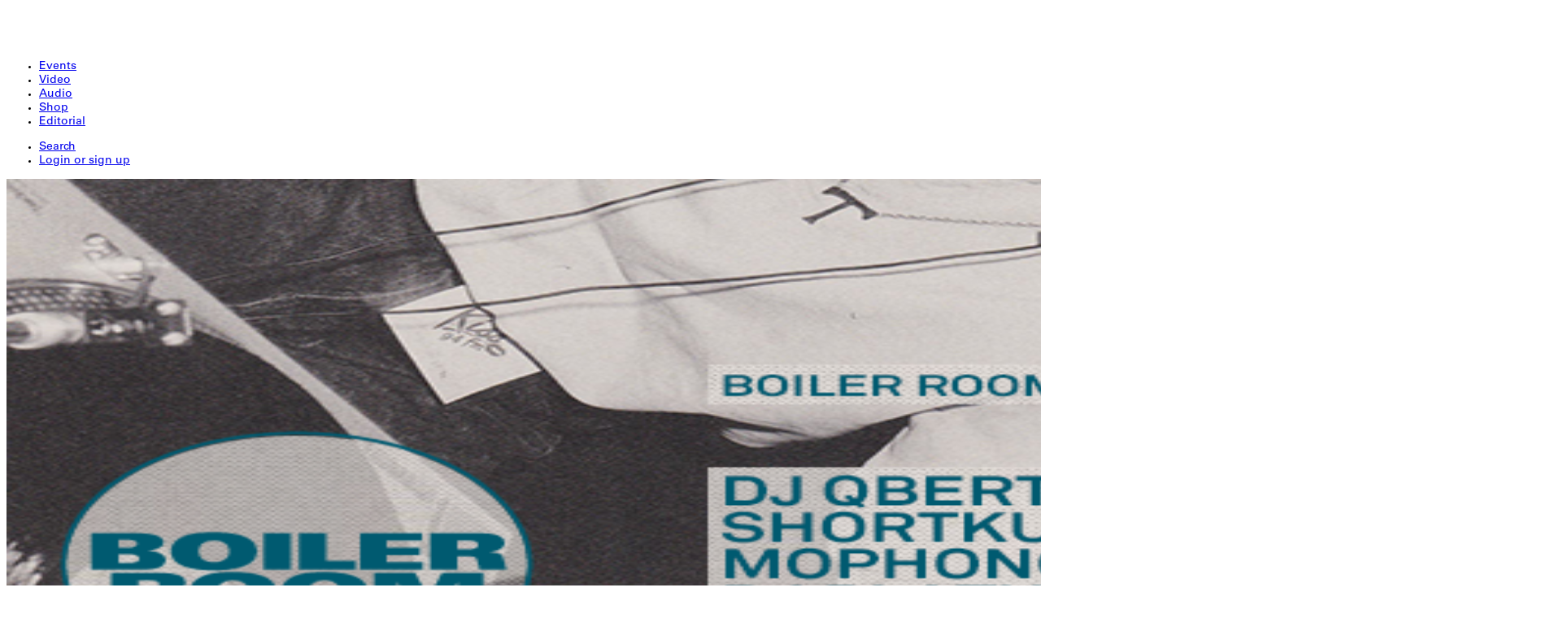

--- FILE ---
content_type: text/html; charset=utf-8
request_url: https://boilerroom.tv/session/dj-qbert/
body_size: 27054
content:
<!DOCTYPE html><html lang="en" class="kerning-none w-full overflow-x-hidden leading-l5"><head><meta charSet="utf-8"/><meta name="viewport" content="width=device-width, initial-scale=1"/><link rel="preload" as="image" imageSrcSet="/cdn-cgi/image/format=webp,width=1920/https://cdn.boilerroom.tv/wp-content/uploads/2014/01/BOILER_ROOM_SF.png 1x, /cdn-cgi/image/format=webp,width=3840/https://cdn.boilerroom.tv/wp-content/uploads/2014/01/BOILER_ROOM_SF.png 2x"/><link rel="preload" as="image" imageSrcSet="/cdn-cgi/image/format=webp,width=256/https://cdn.boilerroom.tv/wp-content/uploads/2014/01/BOILER_ROOM_SF.png 256w, /cdn-cgi/image/format=webp,width=384/https://cdn.boilerroom.tv/wp-content/uploads/2014/01/BOILER_ROOM_SF.png 384w, /cdn-cgi/image/format=webp,width=640/https://cdn.boilerroom.tv/wp-content/uploads/2014/01/BOILER_ROOM_SF.png 640w, /cdn-cgi/image/format=webp,width=750/https://cdn.boilerroom.tv/wp-content/uploads/2014/01/BOILER_ROOM_SF.png 750w, /cdn-cgi/image/format=webp,width=828/https://cdn.boilerroom.tv/wp-content/uploads/2014/01/BOILER_ROOM_SF.png 828w, /cdn-cgi/image/format=webp,width=1080/https://cdn.boilerroom.tv/wp-content/uploads/2014/01/BOILER_ROOM_SF.png 1080w, /cdn-cgi/image/format=webp,width=1200/https://cdn.boilerroom.tv/wp-content/uploads/2014/01/BOILER_ROOM_SF.png 1200w, /cdn-cgi/image/format=webp,width=1920/https://cdn.boilerroom.tv/wp-content/uploads/2014/01/BOILER_ROOM_SF.png 1920w, /cdn-cgi/image/format=webp,width=2048/https://cdn.boilerroom.tv/wp-content/uploads/2014/01/BOILER_ROOM_SF.png 2048w, /cdn-cgi/image/format=webp,width=3840/https://cdn.boilerroom.tv/wp-content/uploads/2014/01/BOILER_ROOM_SF.png 3840w" imageSizes="(max-width: 420px) 96vw, (max-width: 960px) 44vw, 24vw"/><link rel="stylesheet" href="/_next/static/chunks/e69952c0a814f5bd.css" data-precedence="next"/><link rel="stylesheet" href="/_next/static/chunks/cb5e0055ff58604a.css" data-precedence="next"/><link href="/_next/static/chunks/b040d52cf61f140e.css" rel="stylesheet" as="style" data-precedence="dynamic"/><link rel="preload" as="script" fetchPriority="low" href="/_next/static/chunks/7333947b83ef511a.js"/><script src="/_next/static/chunks/f382d9f9f98a64dc.js" async="" type="d5de16c9ea1148bbb505461f-text/javascript"></script><script src="/_next/static/chunks/b1cae8ac2ab68364.js" async="" type="d5de16c9ea1148bbb505461f-text/javascript"></script><script src="/_next/static/chunks/2e5a5f80407bc86a.js" async="" type="d5de16c9ea1148bbb505461f-text/javascript"></script><script src="/_next/static/chunks/e050bbdb7b1e0509.js" async="" type="d5de16c9ea1148bbb505461f-text/javascript"></script><script src="/_next/static/chunks/turbopack-0655a82b94d0553c.js" async="" type="d5de16c9ea1148bbb505461f-text/javascript"></script><script src="/_next/static/chunks/fbded63130f3cef2.js" async="" type="d5de16c9ea1148bbb505461f-text/javascript"></script><script src="/_next/static/chunks/8455d535a00db9aa.js" async="" type="d5de16c9ea1148bbb505461f-text/javascript"></script><script src="/_next/static/chunks/c15e878252e22882.js" async="" type="d5de16c9ea1148bbb505461f-text/javascript"></script><script src="/_next/static/chunks/13fcf7d7b228084b.js" async="" type="d5de16c9ea1148bbb505461f-text/javascript"></script><script src="/_next/static/chunks/20ab344b35503348.js" async="" type="d5de16c9ea1148bbb505461f-text/javascript"></script><script src="/_next/static/chunks/21f8fb0a600d260c.js" async="" type="d5de16c9ea1148bbb505461f-text/javascript"></script><script src="/_next/static/chunks/22c01ebec50aee74.js" async="" type="d5de16c9ea1148bbb505461f-text/javascript"></script><script src="/_next/static/chunks/b6cd91829f41be90.js" async="" type="d5de16c9ea1148bbb505461f-text/javascript"></script><script src="/_next/static/chunks/591fdf7d59560ac3.js" async="" type="d5de16c9ea1148bbb505461f-text/javascript"></script><script src="/_next/static/chunks/28b21f78ddbba939.js" async="" type="d5de16c9ea1148bbb505461f-text/javascript"></script><script src="/_next/static/chunks/0d4e59bceb59012d.js" async="" type="d5de16c9ea1148bbb505461f-text/javascript"></script><script src="/_next/static/chunks/9cc5e079c88351c1.js" async="" type="d5de16c9ea1148bbb505461f-text/javascript"></script><link rel="preload" href="/_next/static/chunks/7b6de2a6689ddd8b.js" as="script" fetchPriority="low"/><link rel="preload" href="//cdn.iubenda.com/cs/iubenda_cs.js" as="script"/><title>Boiler Room SF: DJ QBert + more - BOILER ROOM</title><meta name="description" content="None other than legend Qbert gracing the Boiler Room San Francisco, joined by fellow turntablist heavy hitters Shortkut and DJ Platurn as well as prod..."/><link rel="manifest" href="/favicon/site.webmanifest"/><meta name="robots" content="index, follow"/><meta property="og:title" content="Boiler Room SF: DJ QBert + more - BOILER ROOM"/><meta property="og:description" content="None other than legend Qbert gracing the Boiler Room San Francisco, joined by fellow turntablist heavy hitters Shortkut and DJ Platurn as well as prod..."/><meta property="og:site_name" content="BOILER ROOM"/><meta property="og:image" content="https://cdn.boilerroom.tv/wp-content/uploads/2014/01/BOILER_ROOM_SF.png"/><meta property="og:image:type" content="image/png"/><meta property="og:image:width" content="1200"/><meta property="og:image:height" content="630"/><meta property="og:type" content="website"/><meta name="twitter:card" content="summary_large_image"/><meta name="twitter:site" content="@boilerroomtv"/><meta name="twitter:creator" content="@boilerroomtv"/><meta name="twitter:title" content="Boiler Room SF: DJ QBert + more - BOILER ROOM"/><meta name="twitter:description" content="None other than legend Qbert gracing the Boiler Room San Francisco, joined by fellow turntablist heavy hitters Shortkut and DJ Platurn as well as prod..."/><meta name="twitter:image" content="https://cdn.boilerroom.tv/wp-content/uploads/2014/01/BOILER_ROOM_SF.png"/><meta name="twitter:image:type" content="image/png"/><meta name="twitter:image:width" content="1200"/><meta name="twitter:image:height" content="630"/><link rel="shortcut icon" href="/favicon/BRFavicon.png"/><link rel="icon" href="/favicon/favicon-32x32.png" sizes="32x32" type="image/png"/><link rel="icon" href="/favicon/favicon-16x16.png" sizes="16x16" type="image/png"/><link rel="apple-touch-icon" href="/favicon/apple-touch-icon.png" sizes="180x180" type="image/png"/><meta name="sentry-trace" content="4102581b7a60b15f228af83343aaf236-e50cc1b84ca95955-1"/><meta name="baggage" content="sentry-environment=production,sentry-public_key=ba7ac40d4b7f6b07f40f54a7064c1b9c,sentry-trace_id=4102581b7a60b15f228af83343aaf236,sentry-org_id=40199,sentry-transaction=GET%20%2Fsession%2Fdj-qbert%2F"/><script src="/_next/static/chunks/a6dad97d9634a72d.js" noModule="" type="d5de16c9ea1148bbb505461f-text/javascript"></script></head><body class="flex h-screen w-screen flex-col bg-background text-foreground univers_ac154f7b-module__SQDGiq__variable"><div hidden=""><!--$--><!--/$--></div><div class="top-0 z-50 w-full"><!--$--><!--/$--><div class="relative bg-black"><div class="scrollbar-w-none flex overflow-x-auto overflow-y-hidden border-b border-borderDark"><div class="grow"><div class="flex w-full"><div class="flex h-17 grow items-center gap-2 px-4 whitespace-nowrap"><a href="https://boilerroom.tv/" class="flex pt-0.5" aria-label="Home"><svg viewBox="0 0 4737.269 4737.269" width="46" height="46"><path d="M0 3468.496c-979.552 0-1776.476-796.923-1776.476-1776.476C-1776.476 712.468-979.552-84.456 0-84.456c979.552 0 1776.476 796.924 1776.476 1776.476 0 979.553-796.924 1776.476-1776.476 1776.476zm0-84.456c932.996 0 1692.044-759.037 1692.044-1692.02S932.996 0 0 0c-932.983 0-1692.02 759.037-1692.02 1692.02S-932.983 3384.04 0 3384.04zM-623.54 2112.956c-124.068 0-183.42-20.688-229.386-53.344-55.404-39.386-92.754-106.734-92.754-200.108 0-144.035 86.693-253.475 322.14-253.475 124.118 0 207.509 33.352 259.485 83.416 40.082 37.97 62.779 96.005 62.779 170.06 0 144.083-86.743 253.45-322.264 253.45zm369.45-12.621v-481.672h202.764v481.672h-202.765zm258.998-.01v-481.67H429.81v117.463H207.672v364.207H4.907zm472.956 0v-481.67H942.1V1720.1H673.973v88.68h248.782v101.42H673.973v88.705h265.494v101.42H477.863zm513.215-.01V1618.67h202.79v174.803h61.364c69.384 0 78.052-8.02 87.315-67.422l16.737-107.38h202.765l-25.999 161.441c-7.997 48.724-46.738 65.387-93.4 66.753v6.63c60.047 10.679 104.029 50.662 104.029 114.062 0 106.733-81.33 132.76-212.75 132.76H991.08zm-2522.27 0v-481.646h354.946c104.003 0 135.417 10.753 166.732 37.374 21.331 18.03 35.337 49.344 35.337 86.744 0 82.695-65.36 115.401-133.404 119.4v1.315c63.35 15.372 112.693 46.017 112.693 111.38 0 81.403-61.314 125.432-207.434 125.432h-328.87zm202.816-89.4H-1269c63.375 0 78.076-18.651 78.076-52.673 0-32.01-18.698-52.671-77.38-52.671h-60.072v105.344zm704.835-7.326c66.728 0 115.426-45.347 115.426-144.085 0-98.713-48.698-144.035-115.426-144.035-66.678 0-115.326 45.322-115.326 144.035 0 98.738 48.648 144.085 115.326 144.085zm1817.41-.67h74.003c49.418 0 80.064-14.678 80.064-57.367 0-45.346-33.302-58.73-76.71-58.73h-77.358v116.096zm-2522.245-182.775h60.072c70.056 0 95.335-18.005 95.335-58.037 0-40.007-25.28-58.011-95.335-58.011h-60.072v116.048zm858.71-229.458c-124.117 0-183.47-20.686-229.461-53.392-55.378-39.336-92.728-106.709-92.728-200.108 0-144.109 86.743-253.45 322.19-253.45 124.093 0 207.434 33.376 259.485 83.341 39.982 38.07 62.706 96.03 62.706 170.11 0 144.058-86.695 253.5-322.191 253.5zm681.616 0c-124.093 0-183.495-20.686-229.462-53.392-55.403-39.336-92.753-106.709-92.753-200.108 0-144.109 86.694-253.45 322.215-253.45 123.994 0 207.385 33.376 259.386 83.341 40.106 38.07 62.755 96.03 62.755 170.11 0 144.058-86.645 253.5-322.141 253.5zm361.306-12.672v-481.62h172.098v362.22h1.961l124.068-362.22h196.185l132.064 362.22h1.293v-362.22h188.137v481.62h-308.879l-97.397-322.885h-1.316l-100.7 322.885H573.256zm-1956.004-.009v-481.621h202.767v174.753h61.339c69.434 0 78.027-8.021 87.414-67.373l16.638-107.38h202.765l-25.976 161.417c-7.997 48.674-46.687 65.387-93.399 66.678v6.754c60.097 10.63 104.053 50.637 104.053 114.012 0 106.734-81.33 132.76-212.773 132.76h-342.828zm913.083-96.76c66.678 0 115.377-45.346 115.377-144.059 0-98.763-48.7-144.108-115.377-144.108-66.728 0-115.376 45.345-115.376 144.108 0 98.713 48.648 144.059 115.376 144.059zm681.615 0c66.628 0 115.377-45.346 115.377-144.059 0-98.763-48.75-144.108-115.377-144.108-66.728 0-115.4 45.345-115.4 144.108 0 98.713 48.672 144.059 115.4 144.059zm-1391.931-.614h74.103c49.27 0 79.963-14.7 79.963-57.39 0-45.345-33.327-58.73-76.686-58.73h-77.38v116.12z" fill="#FFFFFF" transform="matrix(1.3333333 0 0 -1.3333333 2368.635 4624.661)"></path></svg></a><div class="flex h-17 grow justify-between gap-4 pl-0.5"><nav class="flex h-17"><ul class="m-0 flex list-none gap-4 p-0"><li><a class="flex h-17 items-center border-b-4 pt-0.5 text-base leading-l3 font-bold whitespace-nowrap uppercase hover:opacity-70 border-white text-white" href="/upcoming/"><span class="flex items-center gap-x-1.5 pt-2.5"> <!-- -->Events</span></a></li><li><a class="flex h-17 items-center border-b-4 border-transparent pt-0.5 text-base leading-l3 font-bold whitespace-nowrap uppercase hover:opacity-70" href="/video/"><span class="flex items-center gap-x-1.5 pt-2.5"> <!-- -->Video</span></a></li><li><a class="flex h-17 items-center border-b-4 border-transparent pt-0.5 text-base leading-l3 font-bold whitespace-nowrap uppercase hover:opacity-70" href="/audio/"><span class="flex items-center gap-x-1.5 pt-2.5"> <!-- -->Audio</span></a></li><li><a class="flex h-17 items-center border-b-4 border-transparent pt-0.5 text-base leading-l3 font-bold whitespace-nowrap uppercase hover:opacity-70" href="/shop/"><span class="flex items-center gap-x-1.5 pt-2.5"> <!-- -->Shop</span></a></li><li><a href="https://editorial.boilerroom.tv/" class="flex h-17 items-center border-b-4 border-transparent pt-0.5 text-base leading-l3 font-bold whitespace-nowrap uppercase hover:opacity-70"><span class="flex items-center gap-x-1.5 pt-2.5"> <!-- -->Editorial</span></a></li></ul></nav><!--$?--><template id="B:0"></template><nav class="flex h-17 items-center"><svg xmlns="http://www.w3.org/2000/svg" viewBox="0 0 100 100" preserveAspectRatio="xMidYMid" class="size-6 animate-spin"><circle cx="50" cy="50" fill="none" stroke="currentColor" stroke-width="10" r="30" stroke-dasharray="141.37166941154067 49.12388980384689" transform="rotate(65.8102 50 50)"><animateTransform attributeName="transform" type="rotate" calcMode="linear" values="0 50 50;360 50 50" keyTimes="0;1" dur="1s" begin="0s" repeatCount="indefinite"></animateTransform></circle></svg></nav><!--/$--></div></div></div></div></div></div></div><main class="scrollbar-thin flex-110 overflow-x-clip overflow-y-scroll"><div class="relative overflow-hidden"><img alt="Background" width="1920" height="1080" decoding="async" data-nimg="1" class="absolute top-1/2 size-full translate-show-bg object-cover" style="color:transparent" srcSet="/cdn-cgi/image/format=webp,width=1920/https://cdn.boilerroom.tv/wp-content/uploads/2014/01/BOILER_ROOM_SF.png 1x, /cdn-cgi/image/format=webp,width=3840/https://cdn.boilerroom.tv/wp-content/uploads/2014/01/BOILER_ROOM_SF.png 2x" src="/cdn-cgi/image/format=webp,width=3840/https://cdn.boilerroom.tv/wp-content/uploads/2014/01/BOILER_ROOM_SF.png"/><div class="bg-bgGradient relative flex size-full items-center justify-center" style="--gradient-color:rgba(0, 0, 0, 1)"><div class="relative flex w-full flex-col"><div class="gap-4 md:flex md:min-h-v70 md:w-full md:justify-center md:p-8"><div class="w-full p-4 text-center md:sticky md:top-16 md:mt-8 md:mr-8 md:mb-auto md:ml-0 md:max-w-100 md:p-0" vt-name="show-flyer-dj-qbert" vt-update="auto" vt-share="auto"><div class="relative max-w-full bg-gray-400 before:block before:pb-full before:content-none"><img alt="Boiler Room SF: DJ QBert + more flyer" width="400" height="400" decoding="async" data-nimg="1" class="relative top-0 left-0 block w-full bg-gray-400" style="color:transparent" sizes="(max-width: 420px) 96vw, (max-width: 960px) 44vw, 24vw" srcSet="/cdn-cgi/image/format=webp,width=256/https://cdn.boilerroom.tv/wp-content/uploads/2014/01/BOILER_ROOM_SF.png 256w, /cdn-cgi/image/format=webp,width=384/https://cdn.boilerroom.tv/wp-content/uploads/2014/01/BOILER_ROOM_SF.png 384w, /cdn-cgi/image/format=webp,width=640/https://cdn.boilerroom.tv/wp-content/uploads/2014/01/BOILER_ROOM_SF.png 640w, /cdn-cgi/image/format=webp,width=750/https://cdn.boilerroom.tv/wp-content/uploads/2014/01/BOILER_ROOM_SF.png 750w, /cdn-cgi/image/format=webp,width=828/https://cdn.boilerroom.tv/wp-content/uploads/2014/01/BOILER_ROOM_SF.png 828w, /cdn-cgi/image/format=webp,width=1080/https://cdn.boilerroom.tv/wp-content/uploads/2014/01/BOILER_ROOM_SF.png 1080w, /cdn-cgi/image/format=webp,width=1200/https://cdn.boilerroom.tv/wp-content/uploads/2014/01/BOILER_ROOM_SF.png 1200w, /cdn-cgi/image/format=webp,width=1920/https://cdn.boilerroom.tv/wp-content/uploads/2014/01/BOILER_ROOM_SF.png 1920w, /cdn-cgi/image/format=webp,width=2048/https://cdn.boilerroom.tv/wp-content/uploads/2014/01/BOILER_ROOM_SF.png 2048w, /cdn-cgi/image/format=webp,width=3840/https://cdn.boilerroom.tv/wp-content/uploads/2014/01/BOILER_ROOM_SF.png 3840w" src="/cdn-cgi/image/format=webp,width=3840/https://cdn.boilerroom.tv/wp-content/uploads/2014/01/BOILER_ROOM_SF.png"/></div><button class="mx-0 my-4! h-8.5 cursor-pointer rounded-3xl border border-borderShare bg-transparent text-nowrap px-4 pt-2 pb-1 text-sm text-white hover:border-white"><svg width="12" height="12" viewBox="0 0 12 10" fill="none" xmlns="http://www.w3.org/2000/svg" class="mr-2 mb-1 inline-block size-2.5"><path fill-rule="evenodd" clip-rule="evenodd" d="M6.49064 1.57893L4.95037 3.1192C4.74019 3.3293 4.57759 3.58222 4.47372 3.86067C4.36985 4.13911 4.32708 4.43664 4.34831 4.73307C4.36954 5.0295 4.45427 5.31789 4.59676 5.5787C4.73925 5.8395 4.93616 6.06661 5.17414 6.24462C5.39526 6.41002 5.44043 6.72336 5.27503 6.94449C5.10963 7.16561 4.79628 7.21078 4.57516 7.04538C4.22236 6.78148 3.93043 6.44479 3.71919 6.05815C3.50795 5.67151 3.38234 5.24396 3.35086 4.8045C3.31939 4.36505 3.3828 3.92396 3.53678 3.51116C3.69077 3.09836 3.93173 2.72351 4.24333 2.41203L5.79292 0.862437C6.3724 0.302754 7.14858 -0.00688428 7.95418 0.000116168C8.75979 0.00711667 9.53041 0.33025 10.1001 0.899919C10.6698 1.46959 10.9929 2.24021 10.9999 3.04582C11.0069 3.85142 10.6972 4.62755 10.1375 5.20703L10.1315 5.21328L9.25162 6.09303C9.05635 6.28829 8.73977 6.28829 8.54451 6.09303C8.34925 5.89776 8.34925 5.58118 8.54451 5.38592L9.42106 4.50937C9.79679 4.11881 10.0046 3.59655 9.99992 3.05451C9.9952 2.5111 9.77724 1.99129 9.39297 1.60703C9.00871 1.22276 8.4889 1.0048 7.94549 1.00008C7.40346 0.995368 6.8812 1.2032 6.49064 1.57893ZM5.72497 4.02119C5.89037 3.80007 6.20372 3.7549 6.42484 3.9203C6.77764 4.1842 7.06957 4.52089 7.28081 4.90753C7.49205 5.29417 7.61766 5.72172 7.64914 6.16118C7.68061 6.60064 7.6172 7.04172 7.46322 7.45452C7.30923 7.86732 7.06827 8.24217 6.75667 8.55365L5.20708 10.1032C4.6276 10.6629 3.85142 10.9726 3.04582 10.9656C2.24021 10.9586 1.46959 10.6354 0.899919 10.0658C0.33025 9.49609 0.00711665 8.72547 0.000116148 7.91986C-0.0068843 7.11426 0.302808 6.33814 0.862492 5.75865L0.867516 5.75345L1.74735 4.86854C1.94205 4.67271 2.25863 4.67179 2.45446 4.86648C2.65029 5.06117 2.65121 5.37775 2.45652 5.57358L1.57941 6.45582C1.20338 6.84644 0.995366 7.36891 1.00008 7.91117C1.0048 8.45458 1.22276 8.97439 1.60703 9.35866C1.99129 9.74292 2.5111 9.96088 3.05451 9.9656C3.59654 9.97031 4.11878 9.76248 4.50934 9.38677L6.04963 7.84648C6.25981 7.63638 6.42241 7.38346 6.52628 7.10502C6.63015 6.82657 6.67292 6.52904 6.65169 6.23261C6.63046 5.93618 6.54573 5.64779 6.40324 5.38698C6.26075 5.12618 6.06384 4.89907 5.82586 4.72107C5.60474 4.55566 5.55957 4.24232 5.72497 4.02119Z" fill="#fff" stroke-width="1px" vector-effect="non-scaling-stroke"></path></svg>Share Link</button></div><div class="relative md:w-100"><div class="relative p-4 md:px-0 md:py-8"><h2 class="m-0! max-w-full text-4xl leading-l4 font-bold uppercase md:text-7xl">Boiler Room SF: DJ QBert + more</h2><div class="flex items-start justify-between"><div class="flex flex-col items-start justify-between text-sm sm:text-base"><div class="text-yellow">21 Jan 2014, 19:00 - 23:00 PT</div><span><a href="/city/san-francisco/">San Francisco<!-- --> </a></span></div></div><!--$--><!--/$--><div class="text-sm [&amp;_a]:underline [&amp;_img]:max-w-full [&amp;_p]:mx-0 [&amp;_p]:my-3.5 [&amp;_p]:max-w-full [&amp;_p]:leading-l5 [&amp;_p]:sm:text-base"><p>None other than legend Qbert gracing the Boiler Room San Francisco, joined by fellow turntablist heavy hitters Shortkut and DJ Platurn as well as producer Mophono.</p>
</div></div><div class="w-full p-0 pt-4 pb-12 md:px-0 md:pb-6"><h3 class="px-4 pb-4 md:px-0">ARTISTS</h3><div class="grid w-full grid-cols-3 gap-y-8"><div class="group w-full justify-items-center"><img alt="DJ Qbert" loading="lazy" width="80" height="80" decoding="async" data-nimg="1" class="mb-2 size-20 shrink-0 rounded-full object-cover" style="color:transparent" srcSet="/cdn-cgi/image/format=webp,width=96/_next/static/media/MissingArtistImage.57e3a90d.png 1x, /cdn-cgi/image/format=webp,width=256/_next/static/media/MissingArtistImage.57e3a90d.png 2x" src="/cdn-cgi/image/format=webp,width=256/_next/static/media/MissingArtistImage.57e3a90d.png"/><div class="line-clamp-2 max-w-25 text-center text-sm font-bold sm:text-base">DJ Qbert</div></div><div class="group w-full justify-items-center"><img alt="Shortkut" loading="lazy" width="80" height="80" decoding="async" data-nimg="1" class="mb-2 size-20 shrink-0 rounded-full object-cover" style="color:transparent" srcSet="/cdn-cgi/image/format=webp,width=96/_next/static/media/MissingArtistImage.57e3a90d.png 1x, /cdn-cgi/image/format=webp,width=256/_next/static/media/MissingArtistImage.57e3a90d.png 2x" src="/cdn-cgi/image/format=webp,width=256/_next/static/media/MissingArtistImage.57e3a90d.png"/><div class="line-clamp-2 max-w-25 text-center text-sm font-bold sm:text-base">Shortkut</div></div><div class="group w-full justify-items-center"><img alt="Mophono" loading="lazy" width="80" height="80" decoding="async" data-nimg="1" class="mb-2 size-20 shrink-0 rounded-full object-cover" style="color:transparent" srcSet="/cdn-cgi/image/format=webp,width=96/_next/static/media/MissingArtistImage.57e3a90d.png 1x, /cdn-cgi/image/format=webp,width=256/_next/static/media/MissingArtistImage.57e3a90d.png 2x" src="/cdn-cgi/image/format=webp,width=256/_next/static/media/MissingArtistImage.57e3a90d.png"/><div class="line-clamp-2 max-w-25 text-center text-sm font-bold sm:text-base">Mophono</div></div><div class="group w-full justify-items-center"><img alt="DJ Platurn" loading="lazy" width="80" height="80" decoding="async" data-nimg="1" class="mb-2 size-20 shrink-0 rounded-full object-cover" style="color:transparent" srcSet="/cdn-cgi/image/format=webp,width=96/_next/static/media/MissingArtistImage.57e3a90d.png 1x, /cdn-cgi/image/format=webp,width=256/_next/static/media/MissingArtistImage.57e3a90d.png 2x" src="/cdn-cgi/image/format=webp,width=256/_next/static/media/MissingArtistImage.57e3a90d.png"/><div class="line-clamp-2 max-w-25 text-center text-sm font-bold sm:text-base">DJ Platurn</div></div></div></div><div class="mx-4 mt-0 mb-8 border-t border-borderDark py-4 md:mx-0 md:p-0 md:pt-4"><div class="relative flex pb-2.5 transition-all duration-100 ease-in-out sm:pb-4"><div class="flex w-full gap-2.5"><div class="flex-2 aspect-2-1 relative w-full self-start overflow-hidden bg-cover bg-center opacity-100 brightness-100"><a href="/recording/shortkut/"><img alt="Photo of set Shortkut." loading="lazy" width="156" height="78" decoding="async" data-nimg="1" class="bg-neutral-500 aspect-2-1 size-full border-none object-cover text-clip" style="color:transparent" srcSet="/cdn-cgi/image/format=webp,width=256,quality=95/https://i.ytimg.com/vi/a2Hyi8ZAsX8/mqdefault.jpg 1x, /cdn-cgi/image/format=webp,width=384,quality=95/https://i.ytimg.com/vi/a2Hyi8ZAsX8/mqdefault.jpg 2x" src="/cdn-cgi/image/format=webp,width=384,quality=95/https://i.ytimg.com/vi/a2Hyi8ZAsX8/mqdefault.jpg"/></a><div class="absolute top-1.5 left-1.5 z-audioAvailable w-fit rounded-xxs border border-white bg-audioAvailableBg px-1 opacity-60 hover:opacity-100 text-xx! left-0.5! top-0.5! max-w-min! p-0! pb-0.5 lg:max-w-fit!"><a href="/audio/shortkut/"><div class="flex items-center px-1 pt-1 text-2xs leading-l5 md:text-xs"><svg width="13" height="13" viewBox="0 0 10 10" xmlns="http://www.w3.org/2000/svg" class="mr-1.5 mb-1 size-2"><path fill-rule="evenodd" clip-rule="evenodd" d="M0.5 5C0.5 2.51472 2.51472 0.5 5 0.5C7.48528 0.5 9.5 2.51472 9.5 5V7.88889C9.5 8.77868 8.77868 9.5 7.88889 9.5C6.9991 9.5 6.27778 8.77868 6.27778 7.88889V7C6.27778 6.11021 6.9991 5.38889 7.88889 5.38889C8.1052 5.38889 8.31155 5.43152 8.5 5.50883V5C8.5 3.067 6.933 1.5 5 1.5C3.067 1.5 1.5 3.067 1.5 5V5.50883C1.68845 5.43152 1.8948 5.38889 2.11111 5.38889C3.0009 5.38889 3.72222 6.11021 3.72222 7V7.88889C3.72222 8.77868 3.0009 9.5 2.11111 9.5C1.22132 9.5 0.5 8.77868 0.5 7.88889V5ZM1.5 7.88889C1.5 8.2264 1.7736 8.5 2.11111 8.5C2.44862 8.5 2.72222 8.2264 2.72222 7.88889V7C2.72222 6.66249 2.44862 6.38889 2.11111 6.38889C1.7736 6.38889 1.5 6.66249 1.5 7V7.88889ZM8.5 7C8.5 6.66249 8.2264 6.38889 7.88889 6.38889C7.55138 6.38889 7.27778 6.66249 7.27778 7V7.88889C7.27778 8.2264 7.55138 8.5 7.88889 8.5C8.2264 8.5 8.5 8.2264 8.5 7.88889V7Z" fill="currentColor" stroke-width="1px" vector-effect="non-scaling-stroke"></path></svg><span class="mb-0.5 text-2xs md:whitespace-nowrap">Audio Available</span></div></a></div></div><div class="flex-3 p-0"><div class="flex w-full text-sm"><div class="block w-full overflow-hidden"><a href="/recording/shortkut/"><div class="flex items-start justify-between"><b class="text-xs sm:text-sm">Shortkut</b></div><div class="flex truncate text-xs md:text-sm"><span>San Francisco</span><span class="pl-2">-</span><div><p class="pl-2 m-0! first-letter:capitalize">11 years ago</p></div></div></a></div><button class="h-4 cursor-pointer border-none bg-none p-0 focus-visible:outline-4 focus-visible:outline-webkitRing" aria-label="Favourite"><svg width="20" height="20" viewBox="0 0 16 14" xmlns="http://www.w3.org/2000/svg" class="size-5"><path d="M7.67723 2.25875L7.67736 2.25886L7.6774 2.25889L7.67743 2.25892L8.00001 2.53159L8.32259 2.25892L8.32262 2.25889L8.32266 2.25886L8.32279 2.25875L8.32339 2.25825L8.32769 2.25464L8.34711 2.23859C8.36476 2.2241 8.39164 2.20224 8.42695 2.17417C8.49759 2.11799 8.6017 2.03712 8.73272 1.94077C8.99551 1.74751 9.36284 1.49466 9.78287 1.25406C10.2046 1.01245 10.6677 0.790052 11.1231 0.650001C11.5826 0.508674 11.9992 0.462127 12.3452 0.532212C13.356 0.736947 14.1279 1.15073 14.6516 1.78672C15.175 2.42238 15.4967 3.33629 15.5 4.63024C15.5006 4.86567 15.4117 5.20224 15.2058 5.64018C15.0038 6.06962 14.7085 6.55665 14.3428 7.0811C13.6116 8.12962 12.6285 9.28618 11.6343 10.3686C10.6422 11.4489 9.64851 12.4453 8.90213 13.1722C8.52918 13.5354 8.21852 13.8308 8.00138 14.0352C8.00102 14.0355 8.00065 14.0359 8.00029 14.0362C8.00003 14.036 7.99976 14.0357 7.9995 14.0355C7.7827 13.8311 7.47252 13.5357 7.10009 13.1725C6.35477 12.4455 5.36237 11.4492 4.37102 10.3688C3.37773 9.28631 2.39487 8.12963 1.66296 7.08094C1.29687 6.55639 1.00085 6.06916 0.797865 5.63942C0.59088 5.20122 0.500618 4.86397 0.500024 4.62773C0.496776 3.33541 0.818323 2.42248 1.34284 1.78726C1.86811 1.15111 2.64354 0.737048 3.65483 0.532212C4.00085 0.462127 4.41738 0.508674 4.87691 0.650001C5.33229 0.790053 5.79538 1.01245 6.21715 1.25406C6.63718 1.49466 7.00451 1.74751 7.26729 1.94077C7.39832 2.03712 7.50243 2.11799 7.57307 2.17417C7.60838 2.20224 7.63526 2.2241 7.65291 2.23859L7.67232 2.25464L7.67663 2.25825L7.67723 2.25875Z" fill="none" stroke="white" stroke-width="1px" vector-effect="non-scaling-stroke"></path></svg></button></div><div class="flex leading-l4"><div class="mt-1 flex w-full gap-1 last:truncate"><span class="inline-block max-w-50! border border-borderDark px-1.5 pt-0.5 text-center text-xs! text-white">Beats</span><span class="inline-block max-w-50! border border-borderDark px-1.5 pt-0.5 text-center text-xs! text-white">Dub</span><span class="inline-block max-w-50! border border-borderDark px-1.5 pt-0.5 text-center text-xs! text-white">Hip-Hop</span></div></div></div></div></div><div class="relative flex pb-2.5 transition-all duration-100 ease-in-out sm:pb-4"><div class="flex w-full gap-2.5"><div class="flex-2 aspect-2-1 relative w-full self-start overflow-hidden bg-cover bg-center opacity-100 brightness-100"><a href="/recording/dj-platurn/"><img alt="Photo of set DJ Platurn." loading="lazy" width="156" height="78" decoding="async" data-nimg="1" class="bg-neutral-500 aspect-2-1 size-full border-none object-cover text-clip" style="color:transparent" srcSet="/cdn-cgi/image/format=webp,width=256,quality=95/https://i.ytimg.com/vi/WklDYu0d8vU/mqdefault.jpg 1x, /cdn-cgi/image/format=webp,width=384,quality=95/https://i.ytimg.com/vi/WklDYu0d8vU/mqdefault.jpg 2x" src="/cdn-cgi/image/format=webp,width=384,quality=95/https://i.ytimg.com/vi/WklDYu0d8vU/mqdefault.jpg"/></a><div class="absolute top-1.5 left-1.5 z-audioAvailable w-fit rounded-xxs border border-white bg-audioAvailableBg px-1 opacity-60 hover:opacity-100 text-xx! left-0.5! top-0.5! max-w-min! p-0! pb-0.5 lg:max-w-fit!"><a href="/audio/dj-platurn/"><div class="flex items-center px-1 pt-1 text-2xs leading-l5 md:text-xs"><svg width="13" height="13" viewBox="0 0 10 10" xmlns="http://www.w3.org/2000/svg" class="mr-1.5 mb-1 size-2"><path fill-rule="evenodd" clip-rule="evenodd" d="M0.5 5C0.5 2.51472 2.51472 0.5 5 0.5C7.48528 0.5 9.5 2.51472 9.5 5V7.88889C9.5 8.77868 8.77868 9.5 7.88889 9.5C6.9991 9.5 6.27778 8.77868 6.27778 7.88889V7C6.27778 6.11021 6.9991 5.38889 7.88889 5.38889C8.1052 5.38889 8.31155 5.43152 8.5 5.50883V5C8.5 3.067 6.933 1.5 5 1.5C3.067 1.5 1.5 3.067 1.5 5V5.50883C1.68845 5.43152 1.8948 5.38889 2.11111 5.38889C3.0009 5.38889 3.72222 6.11021 3.72222 7V7.88889C3.72222 8.77868 3.0009 9.5 2.11111 9.5C1.22132 9.5 0.5 8.77868 0.5 7.88889V5ZM1.5 7.88889C1.5 8.2264 1.7736 8.5 2.11111 8.5C2.44862 8.5 2.72222 8.2264 2.72222 7.88889V7C2.72222 6.66249 2.44862 6.38889 2.11111 6.38889C1.7736 6.38889 1.5 6.66249 1.5 7V7.88889ZM8.5 7C8.5 6.66249 8.2264 6.38889 7.88889 6.38889C7.55138 6.38889 7.27778 6.66249 7.27778 7V7.88889C7.27778 8.2264 7.55138 8.5 7.88889 8.5C8.2264 8.5 8.5 8.2264 8.5 7.88889V7Z" fill="currentColor" stroke-width="1px" vector-effect="non-scaling-stroke"></path></svg><span class="mb-0.5 text-2xs md:whitespace-nowrap">Audio Available</span></div></a></div></div><div class="flex-3 p-0"><div class="flex w-full text-sm"><div class="block w-full overflow-hidden"><a href="/recording/dj-platurn/"><div class="flex items-start justify-between"><b class="text-xs sm:text-sm">DJ Platurn</b></div><div class="flex truncate text-xs md:text-sm"><span>San Francisco</span><span class="pl-2">-</span><div><p class="pl-2 m-0! first-letter:capitalize">11 years ago</p></div></div></a></div><button class="h-4 cursor-pointer border-none bg-none p-0 focus-visible:outline-4 focus-visible:outline-webkitRing" aria-label="Favourite"><svg width="20" height="20" viewBox="0 0 16 14" xmlns="http://www.w3.org/2000/svg" class="size-5"><path d="M7.67723 2.25875L7.67736 2.25886L7.6774 2.25889L7.67743 2.25892L8.00001 2.53159L8.32259 2.25892L8.32262 2.25889L8.32266 2.25886L8.32279 2.25875L8.32339 2.25825L8.32769 2.25464L8.34711 2.23859C8.36476 2.2241 8.39164 2.20224 8.42695 2.17417C8.49759 2.11799 8.6017 2.03712 8.73272 1.94077C8.99551 1.74751 9.36284 1.49466 9.78287 1.25406C10.2046 1.01245 10.6677 0.790052 11.1231 0.650001C11.5826 0.508674 11.9992 0.462127 12.3452 0.532212C13.356 0.736947 14.1279 1.15073 14.6516 1.78672C15.175 2.42238 15.4967 3.33629 15.5 4.63024C15.5006 4.86567 15.4117 5.20224 15.2058 5.64018C15.0038 6.06962 14.7085 6.55665 14.3428 7.0811C13.6116 8.12962 12.6285 9.28618 11.6343 10.3686C10.6422 11.4489 9.64851 12.4453 8.90213 13.1722C8.52918 13.5354 8.21852 13.8308 8.00138 14.0352C8.00102 14.0355 8.00065 14.0359 8.00029 14.0362C8.00003 14.036 7.99976 14.0357 7.9995 14.0355C7.7827 13.8311 7.47252 13.5357 7.10009 13.1725C6.35477 12.4455 5.36237 11.4492 4.37102 10.3688C3.37773 9.28631 2.39487 8.12963 1.66296 7.08094C1.29687 6.55639 1.00085 6.06916 0.797865 5.63942C0.59088 5.20122 0.500618 4.86397 0.500024 4.62773C0.496776 3.33541 0.818323 2.42248 1.34284 1.78726C1.86811 1.15111 2.64354 0.737048 3.65483 0.532212C4.00085 0.462127 4.41738 0.508674 4.87691 0.650001C5.33229 0.790053 5.79538 1.01245 6.21715 1.25406C6.63718 1.49466 7.00451 1.74751 7.26729 1.94077C7.39832 2.03712 7.50243 2.11799 7.57307 2.17417C7.60838 2.20224 7.63526 2.2241 7.65291 2.23859L7.67232 2.25464L7.67663 2.25825L7.67723 2.25875Z" fill="none" stroke="white" stroke-width="1px" vector-effect="non-scaling-stroke"></path></svg></button></div><div class="flex leading-l4"><div class="mt-1 flex w-full gap-1 last:truncate"><span class="inline-block max-w-50! border border-borderDark px-1.5 pt-0.5 text-center text-xs! text-white">Beats</span><span class="inline-block max-w-50! border border-borderDark px-1.5 pt-0.5 text-center text-xs! text-white">Crate Digger</span><span class="inline-block max-w-50! border border-borderDark px-1.5 pt-0.5 text-center text-xs! text-white">Disco</span></div></div></div></div></div><div class="relative flex pb-2.5 transition-all duration-100 ease-in-out sm:pb-4"><div class="flex w-full gap-2.5"><div class="flex-2 aspect-2-1 relative w-full self-start overflow-hidden bg-cover bg-center opacity-100 brightness-100"><a href="/recording/mophono-boiler-room-san-francisco-dj-set/"><img alt="Photo of set Mophono Boiler Room San Francisco DJ Set." loading="lazy" width="156" height="78" decoding="async" data-nimg="1" class="bg-neutral-500 aspect-2-1 size-full border-none object-cover text-clip" style="color:transparent" srcSet="/cdn-cgi/image/format=webp,width=256,quality=95/https://i.ytimg.com/vi/h58C5ySC4-M/mqdefault.jpg 1x, /cdn-cgi/image/format=webp,width=384,quality=95/https://i.ytimg.com/vi/h58C5ySC4-M/mqdefault.jpg 2x" src="/cdn-cgi/image/format=webp,width=384,quality=95/https://i.ytimg.com/vi/h58C5ySC4-M/mqdefault.jpg"/></a><div class="absolute top-1.5 left-1.5 z-audioAvailable w-fit rounded-xxs border border-white bg-audioAvailableBg px-1 opacity-60 hover:opacity-100 text-xx! left-0.5! top-0.5! max-w-min! p-0! pb-0.5 lg:max-w-fit!"><a href="/audio/mophono-boiler-room-san-francisco-dj-set/"><div class="flex items-center px-1 pt-1 text-2xs leading-l5 md:text-xs"><svg width="13" height="13" viewBox="0 0 10 10" xmlns="http://www.w3.org/2000/svg" class="mr-1.5 mb-1 size-2"><path fill-rule="evenodd" clip-rule="evenodd" d="M0.5 5C0.5 2.51472 2.51472 0.5 5 0.5C7.48528 0.5 9.5 2.51472 9.5 5V7.88889C9.5 8.77868 8.77868 9.5 7.88889 9.5C6.9991 9.5 6.27778 8.77868 6.27778 7.88889V7C6.27778 6.11021 6.9991 5.38889 7.88889 5.38889C8.1052 5.38889 8.31155 5.43152 8.5 5.50883V5C8.5 3.067 6.933 1.5 5 1.5C3.067 1.5 1.5 3.067 1.5 5V5.50883C1.68845 5.43152 1.8948 5.38889 2.11111 5.38889C3.0009 5.38889 3.72222 6.11021 3.72222 7V7.88889C3.72222 8.77868 3.0009 9.5 2.11111 9.5C1.22132 9.5 0.5 8.77868 0.5 7.88889V5ZM1.5 7.88889C1.5 8.2264 1.7736 8.5 2.11111 8.5C2.44862 8.5 2.72222 8.2264 2.72222 7.88889V7C2.72222 6.66249 2.44862 6.38889 2.11111 6.38889C1.7736 6.38889 1.5 6.66249 1.5 7V7.88889ZM8.5 7C8.5 6.66249 8.2264 6.38889 7.88889 6.38889C7.55138 6.38889 7.27778 6.66249 7.27778 7V7.88889C7.27778 8.2264 7.55138 8.5 7.88889 8.5C8.2264 8.5 8.5 8.2264 8.5 7.88889V7Z" fill="currentColor" stroke-width="1px" vector-effect="non-scaling-stroke"></path></svg><span class="mb-0.5 text-2xs md:whitespace-nowrap">Audio Available</span></div></a></div></div><div class="flex-3 p-0"><div class="flex w-full text-sm"><div class="block w-full overflow-hidden"><a href="/recording/mophono-boiler-room-san-francisco-dj-set/"><div class="flex items-start justify-between"><b class="text-xs sm:text-sm">Mophono Boiler Room San Francisco DJ Set</b></div><div class="flex truncate text-xs md:text-sm"><span>San Francisco</span><span class="pl-2">-</span><div><p class="pl-2 m-0! first-letter:capitalize">11 years ago</p></div></div></a></div><button class="h-4 cursor-pointer border-none bg-none p-0 focus-visible:outline-4 focus-visible:outline-webkitRing" aria-label="Favourite"><svg width="20" height="20" viewBox="0 0 16 14" xmlns="http://www.w3.org/2000/svg" class="size-5"><path d="M7.67723 2.25875L7.67736 2.25886L7.6774 2.25889L7.67743 2.25892L8.00001 2.53159L8.32259 2.25892L8.32262 2.25889L8.32266 2.25886L8.32279 2.25875L8.32339 2.25825L8.32769 2.25464L8.34711 2.23859C8.36476 2.2241 8.39164 2.20224 8.42695 2.17417C8.49759 2.11799 8.6017 2.03712 8.73272 1.94077C8.99551 1.74751 9.36284 1.49466 9.78287 1.25406C10.2046 1.01245 10.6677 0.790052 11.1231 0.650001C11.5826 0.508674 11.9992 0.462127 12.3452 0.532212C13.356 0.736947 14.1279 1.15073 14.6516 1.78672C15.175 2.42238 15.4967 3.33629 15.5 4.63024C15.5006 4.86567 15.4117 5.20224 15.2058 5.64018C15.0038 6.06962 14.7085 6.55665 14.3428 7.0811C13.6116 8.12962 12.6285 9.28618 11.6343 10.3686C10.6422 11.4489 9.64851 12.4453 8.90213 13.1722C8.52918 13.5354 8.21852 13.8308 8.00138 14.0352C8.00102 14.0355 8.00065 14.0359 8.00029 14.0362C8.00003 14.036 7.99976 14.0357 7.9995 14.0355C7.7827 13.8311 7.47252 13.5357 7.10009 13.1725C6.35477 12.4455 5.36237 11.4492 4.37102 10.3688C3.37773 9.28631 2.39487 8.12963 1.66296 7.08094C1.29687 6.55639 1.00085 6.06916 0.797865 5.63942C0.59088 5.20122 0.500618 4.86397 0.500024 4.62773C0.496776 3.33541 0.818323 2.42248 1.34284 1.78726C1.86811 1.15111 2.64354 0.737048 3.65483 0.532212C4.00085 0.462127 4.41738 0.508674 4.87691 0.650001C5.33229 0.790053 5.79538 1.01245 6.21715 1.25406C6.63718 1.49466 7.00451 1.74751 7.26729 1.94077C7.39832 2.03712 7.50243 2.11799 7.57307 2.17417C7.60838 2.20224 7.63526 2.2241 7.65291 2.23859L7.67232 2.25464L7.67663 2.25825L7.67723 2.25875Z" fill="none" stroke="white" stroke-width="1px" vector-effect="non-scaling-stroke"></path></svg></button></div><div class="flex leading-l4"><div class="mt-1 flex w-full gap-1 last:truncate"><span class="inline-block max-w-50! border border-borderDark px-1.5 pt-0.5 text-center text-xs! text-white">Beats</span><span class="inline-block max-w-50! border border-borderDark px-1.5 pt-0.5 text-center text-xs! text-white">Electro</span><span class="inline-block max-w-50! border border-borderDark px-1.5 pt-0.5 text-center text-xs! text-white">Experimental</span></div></div></div></div></div><div class="relative flex pb-2.5 transition-all duration-100 ease-in-out sm:pb-4"><div class="flex w-full gap-2.5"><div class="flex-2 aspect-2-1 relative w-full self-start overflow-hidden bg-cover bg-center opacity-100 brightness-100"><a href="/recording/dj-qbert-boiler-room-sf-live-set/"><img alt="Photo of set DJ Qbert Boiler Room SF Live Set." loading="lazy" width="156" height="78" decoding="async" data-nimg="1" class="bg-neutral-500 aspect-2-1 size-full border-none object-cover text-clip" style="color:transparent" srcSet="/cdn-cgi/image/format=webp,width=256,quality=95/https://videos.boilerroom.tv/assets/q_bert_tn.jpg 1x, /cdn-cgi/image/format=webp,width=384,quality=95/https://videos.boilerroom.tv/assets/q_bert_tn.jpg 2x" src="/cdn-cgi/image/format=webp,width=384,quality=95/https://videos.boilerroom.tv/assets/q_bert_tn.jpg"/></a><div class="absolute top-1.5 left-1.5 z-audioAvailable w-fit rounded-xxs border border-white bg-audioAvailableBg px-1 opacity-60 hover:opacity-100 text-xx! left-0.5! top-0.5! max-w-min! p-0! pb-0.5 lg:max-w-fit!"><a href="/audio/dj-qbert-boiler-room-sf-live-set/"><div class="flex items-center px-1 pt-1 text-2xs leading-l5 md:text-xs"><svg width="13" height="13" viewBox="0 0 10 10" xmlns="http://www.w3.org/2000/svg" class="mr-1.5 mb-1 size-2"><path fill-rule="evenodd" clip-rule="evenodd" d="M0.5 5C0.5 2.51472 2.51472 0.5 5 0.5C7.48528 0.5 9.5 2.51472 9.5 5V7.88889C9.5 8.77868 8.77868 9.5 7.88889 9.5C6.9991 9.5 6.27778 8.77868 6.27778 7.88889V7C6.27778 6.11021 6.9991 5.38889 7.88889 5.38889C8.1052 5.38889 8.31155 5.43152 8.5 5.50883V5C8.5 3.067 6.933 1.5 5 1.5C3.067 1.5 1.5 3.067 1.5 5V5.50883C1.68845 5.43152 1.8948 5.38889 2.11111 5.38889C3.0009 5.38889 3.72222 6.11021 3.72222 7V7.88889C3.72222 8.77868 3.0009 9.5 2.11111 9.5C1.22132 9.5 0.5 8.77868 0.5 7.88889V5ZM1.5 7.88889C1.5 8.2264 1.7736 8.5 2.11111 8.5C2.44862 8.5 2.72222 8.2264 2.72222 7.88889V7C2.72222 6.66249 2.44862 6.38889 2.11111 6.38889C1.7736 6.38889 1.5 6.66249 1.5 7V7.88889ZM8.5 7C8.5 6.66249 8.2264 6.38889 7.88889 6.38889C7.55138 6.38889 7.27778 6.66249 7.27778 7V7.88889C7.27778 8.2264 7.55138 8.5 7.88889 8.5C8.2264 8.5 8.5 8.2264 8.5 7.88889V7Z" fill="currentColor" stroke-width="1px" vector-effect="non-scaling-stroke"></path></svg><span class="mb-0.5 text-2xs md:whitespace-nowrap">Audio Available</span></div></a></div></div><div class="flex-3 p-0"><div class="flex w-full text-sm"><div class="block w-full overflow-hidden"><a href="/recording/dj-qbert-boiler-room-sf-live-set/"><div class="flex items-start justify-between"><b class="text-xs sm:text-sm">DJ Qbert Boiler Room SF Live Set</b></div><div class="flex truncate text-xs md:text-sm"><span>San Francisco</span><span class="pl-2">-</span><div><p class="pl-2 m-0! first-letter:capitalize">11 years ago</p></div></div></a></div><button class="h-4 cursor-pointer border-none bg-none p-0 focus-visible:outline-4 focus-visible:outline-webkitRing" aria-label="Favourite"><svg width="20" height="20" viewBox="0 0 16 14" xmlns="http://www.w3.org/2000/svg" class="size-5"><path d="M7.67723 2.25875L7.67736 2.25886L7.6774 2.25889L7.67743 2.25892L8.00001 2.53159L8.32259 2.25892L8.32262 2.25889L8.32266 2.25886L8.32279 2.25875L8.32339 2.25825L8.32769 2.25464L8.34711 2.23859C8.36476 2.2241 8.39164 2.20224 8.42695 2.17417C8.49759 2.11799 8.6017 2.03712 8.73272 1.94077C8.99551 1.74751 9.36284 1.49466 9.78287 1.25406C10.2046 1.01245 10.6677 0.790052 11.1231 0.650001C11.5826 0.508674 11.9992 0.462127 12.3452 0.532212C13.356 0.736947 14.1279 1.15073 14.6516 1.78672C15.175 2.42238 15.4967 3.33629 15.5 4.63024C15.5006 4.86567 15.4117 5.20224 15.2058 5.64018C15.0038 6.06962 14.7085 6.55665 14.3428 7.0811C13.6116 8.12962 12.6285 9.28618 11.6343 10.3686C10.6422 11.4489 9.64851 12.4453 8.90213 13.1722C8.52918 13.5354 8.21852 13.8308 8.00138 14.0352C8.00102 14.0355 8.00065 14.0359 8.00029 14.0362C8.00003 14.036 7.99976 14.0357 7.9995 14.0355C7.7827 13.8311 7.47252 13.5357 7.10009 13.1725C6.35477 12.4455 5.36237 11.4492 4.37102 10.3688C3.37773 9.28631 2.39487 8.12963 1.66296 7.08094C1.29687 6.55639 1.00085 6.06916 0.797865 5.63942C0.59088 5.20122 0.500618 4.86397 0.500024 4.62773C0.496776 3.33541 0.818323 2.42248 1.34284 1.78726C1.86811 1.15111 2.64354 0.737048 3.65483 0.532212C4.00085 0.462127 4.41738 0.508674 4.87691 0.650001C5.33229 0.790053 5.79538 1.01245 6.21715 1.25406C6.63718 1.49466 7.00451 1.74751 7.26729 1.94077C7.39832 2.03712 7.50243 2.11799 7.57307 2.17417C7.60838 2.20224 7.63526 2.2241 7.65291 2.23859L7.67232 2.25464L7.67663 2.25825L7.67723 2.25875Z" fill="none" stroke="white" stroke-width="1px" vector-effect="non-scaling-stroke"></path></svg></button></div><div class="flex leading-l4"><div class="mt-1 flex w-full gap-1 last:truncate"><span class="inline-block max-w-50! border border-borderDark px-1.5 pt-0.5 text-center text-xs! text-white">Crate Digger</span><span class="inline-block max-w-50! border border-borderDark px-1.5 pt-0.5 text-center text-xs! text-white">Electro</span><span class="inline-block max-w-50! border border-borderDark px-1.5 pt-0.5 text-center text-xs! text-white">Electronic</span></div></div></div></div></div></div></div></div></div></div></div><!--$?--><template id="B:1"></template><div class="animate-lightPulse mt-8"><div class="flex-col justify-center px-4 py-2 pl-0 sm:py-4 sm:pl-4! md:pl-8!"><a class="flex items-baseline justify-between" href="/shop/"><h2 class="mt-0 text-2xl globe:text-4xl">Shop</h2><svg class="ml-4 block h-3.5 md:h-4.5" width="12" height="19" viewBox="0 0 12 19" fill="none" xmlns="http://www.w3.org/2000/svg"><path d="M1 18L10.1036 10.2619C10.5734 9.86261 10.5734 9.13739 10.1036 8.73806L1 1" stroke="currentColor" stroke-width="2" stroke-linecap="round" stroke-linejoin="round" vector-effect="non-scaling-stroke"></path></svg></a></div><div class="relative group p-0 px-8 sm:px-4 md:px-8" role="region" aria-roledescription="carousel" data-slot="carousel" header="[object Object]"><div class="overflow-visible" data-slot="carousel-content"><div class="-ml-1 flex sm:-ml-2 md:-ml-3 lg:-ml-4"><div role="group" aria-roledescription="slide" data-slot="carousel-item" class="min-w-0 shrink-0 grow-0 basis-full pl-1 sm:basis-1/2 sm:pl-2 md:basis-1/3 md:pl-3 lg:basis-1/4 lg:pl-4 [&amp;_b]:text-sm sm:[&amp;_b]:text-base"><div class="animate-lightPulse relative flex py-2.5 transition-all duration-100 ease-in-out"><div class="flex w-full flex-col"><div class="flex-2 py-2.5 md:pt-0"><div class="animate-fadeInForwards block aspect-square w-full basis-full bg-gray-300 hover:brightness-85 sm:basis-1/2 md:basis-1/3"></div></div><div class="flex-3 p-0 pb-2.5 pl-0"><div><div class="truncate"><div class="block w-full overflow-hidden"><div class="flex justify-between"><b class="w-full bg-gray-300 text-xs text-transparent sm:text-sm">title</b></div><div class="text-xs sm:text-sm"><span class="text-transparent">x</span></div></div></div></div></div></div></div></div><div role="group" aria-roledescription="slide" data-slot="carousel-item" class="min-w-0 shrink-0 grow-0 basis-full pl-1 sm:basis-1/2 sm:pl-2 md:basis-1/3 md:pl-3 lg:basis-1/4 lg:pl-4 [&amp;_b]:text-sm sm:[&amp;_b]:text-base"><div class="animate-lightPulse relative flex py-2.5 transition-all duration-100 ease-in-out"><div class="flex w-full flex-col"><div class="flex-2 py-2.5 md:pt-0"><div class="animate-fadeInForwards block aspect-square w-full basis-full bg-gray-300 hover:brightness-85 sm:basis-1/2 md:basis-1/3"></div></div><div class="flex-3 p-0 pb-2.5 pl-0"><div><div class="truncate"><div class="block w-full overflow-hidden"><div class="flex justify-between"><b class="w-full bg-gray-300 text-xs text-transparent sm:text-sm">title</b></div><div class="text-xs sm:text-sm"><span class="text-transparent">x</span></div></div></div></div></div></div></div></div><div role="group" aria-roledescription="slide" data-slot="carousel-item" class="min-w-0 shrink-0 grow-0 basis-full pl-1 sm:basis-1/2 sm:pl-2 md:basis-1/3 md:pl-3 lg:basis-1/4 lg:pl-4 [&amp;_b]:text-sm sm:[&amp;_b]:text-base"><div class="animate-lightPulse relative flex py-2.5 transition-all duration-100 ease-in-out"><div class="flex w-full flex-col"><div class="flex-2 py-2.5 md:pt-0"><div class="animate-fadeInForwards block aspect-square w-full basis-full bg-gray-300 hover:brightness-85 sm:basis-1/2 md:basis-1/3"></div></div><div class="flex-3 p-0 pb-2.5 pl-0"><div><div class="truncate"><div class="block w-full overflow-hidden"><div class="flex justify-between"><b class="w-full bg-gray-300 text-xs text-transparent sm:text-sm">title</b></div><div class="text-xs sm:text-sm"><span class="text-transparent">x</span></div></div></div></div></div></div></div></div><div role="group" aria-roledescription="slide" data-slot="carousel-item" class="min-w-0 shrink-0 grow-0 basis-full pl-1 sm:basis-1/2 sm:pl-2 md:basis-1/3 md:pl-3 lg:basis-1/4 lg:pl-4 [&amp;_b]:text-sm sm:[&amp;_b]:text-base"><div class="animate-lightPulse relative flex py-2.5 transition-all duration-100 ease-in-out"><div class="flex w-full flex-col"><div class="flex-2 py-2.5 md:pt-0"><div class="animate-fadeInForwards block aspect-square w-full basis-full bg-gray-300 hover:brightness-85 sm:basis-1/2 md:basis-1/3"></div></div><div class="flex-3 p-0 pb-2.5 pl-0"><div><div class="truncate"><div class="block w-full overflow-hidden"><div class="flex justify-between"><b class="w-full bg-gray-300 text-xs text-transparent sm:text-sm">title</b></div><div class="text-xs sm:text-sm"><span class="text-transparent">x</span></div></div></div></div></div></div></div></div><div role="group" aria-roledescription="slide" data-slot="carousel-item" class="min-w-0 shrink-0 grow-0 basis-full pl-1 sm:basis-1/2 sm:pl-2 md:basis-1/3 md:pl-3 lg:basis-1/4 lg:pl-4 [&amp;_b]:text-sm sm:[&amp;_b]:text-base"><div class="animate-lightPulse relative flex py-2.5 transition-all duration-100 ease-in-out"><div class="flex w-full flex-col"><div class="flex-2 py-2.5 md:pt-0"><div class="animate-fadeInForwards block aspect-square w-full basis-full bg-gray-300 hover:brightness-85 sm:basis-1/2 md:basis-1/3"></div></div><div class="flex-3 p-0 pb-2.5 pl-0"><div><div class="truncate"><div class="block w-full overflow-hidden"><div class="flex justify-between"><b class="w-full bg-gray-300 text-xs text-transparent sm:text-sm">title</b></div><div class="text-xs sm:text-sm"><span class="text-transparent">x</span></div></div></div></div></div></div></div></div><div role="group" aria-roledescription="slide" data-slot="carousel-item" class="min-w-0 shrink-0 grow-0 basis-full pl-1 sm:basis-1/2 sm:pl-2 md:basis-1/3 md:pl-3 lg:basis-1/4 lg:pl-4 [&amp;_b]:text-sm sm:[&amp;_b]:text-base"><div class="animate-lightPulse relative flex py-2.5 transition-all duration-100 ease-in-out"><div class="flex w-full flex-col"><div class="flex-2 py-2.5 md:pt-0"><div class="animate-fadeInForwards block aspect-square w-full basis-full bg-gray-300 hover:brightness-85 sm:basis-1/2 md:basis-1/3"></div></div><div class="flex-3 p-0 pb-2.5 pl-0"><div><div class="truncate"><div class="block w-full overflow-hidden"><div class="flex justify-between"><b class="w-full bg-gray-300 text-xs text-transparent sm:text-sm">title</b></div><div class="text-xs sm:text-sm"><span class="text-transparent">x</span></div></div></div></div></div></div></div></div><div role="group" aria-roledescription="slide" data-slot="carousel-item" class="min-w-0 shrink-0 grow-0 basis-full pl-1 sm:basis-1/2 sm:pl-2 md:basis-1/3 md:pl-3 lg:basis-1/4 lg:pl-4 [&amp;_b]:text-sm sm:[&amp;_b]:text-base"><div class="animate-lightPulse relative flex py-2.5 transition-all duration-100 ease-in-out"><div class="flex w-full flex-col"><div class="flex-2 py-2.5 md:pt-0"><div class="animate-fadeInForwards block aspect-square w-full basis-full bg-gray-300 hover:brightness-85 sm:basis-1/2 md:basis-1/3"></div></div><div class="flex-3 p-0 pb-2.5 pl-0"><div><div class="truncate"><div class="block w-full overflow-hidden"><div class="flex justify-between"><b class="w-full bg-gray-300 text-xs text-transparent sm:text-sm">title</b></div><div class="text-xs sm:text-sm"><span class="text-transparent">x</span></div></div></div></div></div></div></div></div><div role="group" aria-roledescription="slide" data-slot="carousel-item" class="min-w-0 shrink-0 grow-0 basis-full pl-1 sm:basis-1/2 sm:pl-2 md:basis-1/3 md:pl-3 lg:basis-1/4 lg:pl-4 [&amp;_b]:text-sm sm:[&amp;_b]:text-base"><div class="animate-lightPulse relative flex py-2.5 transition-all duration-100 ease-in-out"><div class="flex w-full flex-col"><div class="flex-2 py-2.5 md:pt-0"><div class="animate-fadeInForwards block aspect-square w-full basis-full bg-gray-300 hover:brightness-85 sm:basis-1/2 md:basis-1/3"></div></div><div class="flex-3 p-0 pb-2.5 pl-0"><div><div class="truncate"><div class="block w-full overflow-hidden"><div class="flex justify-between"><b class="w-full bg-gray-300 text-xs text-transparent sm:text-sm">title</b></div><div class="text-xs sm:text-sm"><span class="text-transparent">x</span></div></div></div></div></div></div></div></div><div role="group" aria-roledescription="slide" data-slot="carousel-item" class="min-w-0 shrink-0 grow-0 basis-full pl-1 sm:basis-1/2 sm:pl-2 md:basis-1/3 md:pl-3 lg:basis-1/4 lg:pl-4 [&amp;_b]:text-sm sm:[&amp;_b]:text-base"><div class="animate-lightPulse relative flex py-2.5 transition-all duration-100 ease-in-out"><div class="flex w-full flex-col"><div class="flex-2 py-2.5 md:pt-0"><div class="animate-fadeInForwards block aspect-square w-full basis-full bg-gray-300 hover:brightness-85 sm:basis-1/2 md:basis-1/3"></div></div><div class="flex-3 p-0 pb-2.5 pl-0"><div><div class="truncate"><div class="block w-full overflow-hidden"><div class="flex justify-between"><b class="w-full bg-gray-300 text-xs text-transparent sm:text-sm">title</b></div><div class="text-xs sm:text-sm"><span class="text-transparent">x</span></div></div></div></div></div></div></div></div><div role="group" aria-roledescription="slide" data-slot="carousel-item" class="min-w-0 shrink-0 grow-0 basis-full pl-1 sm:basis-1/2 sm:pl-2 md:basis-1/3 md:pl-3 lg:basis-1/4 lg:pl-4 [&amp;_b]:text-sm sm:[&amp;_b]:text-base"><div class="animate-lightPulse relative flex py-2.5 transition-all duration-100 ease-in-out"><div class="flex w-full flex-col"><div class="flex-2 py-2.5 md:pt-0"><div class="animate-fadeInForwards block aspect-square w-full basis-full bg-gray-300 hover:brightness-85 sm:basis-1/2 md:basis-1/3"></div></div><div class="flex-3 p-0 pb-2.5 pl-0"><div><div class="truncate"><div class="block w-full overflow-hidden"><div class="flex justify-between"><b class="w-full bg-gray-300 text-xs text-transparent sm:text-sm">title</b></div><div class="text-xs sm:text-sm"><span class="text-transparent">x</span></div></div></div></div></div></div></div></div><div role="group" aria-roledescription="slide" data-slot="carousel-item" class="min-w-0 shrink-0 grow-0 basis-full pl-1 sm:basis-1/2 sm:pl-2 md:basis-1/3 md:pl-3 lg:basis-1/4 lg:pl-4 [&amp;_b]:text-sm sm:[&amp;_b]:text-base"><div class="animate-lightPulse relative flex py-2.5 transition-all duration-100 ease-in-out"><div class="flex w-full flex-col"><div class="flex-2 py-2.5 md:pt-0"><div class="animate-fadeInForwards block aspect-square w-full basis-full bg-gray-300 hover:brightness-85 sm:basis-1/2 md:basis-1/3"></div></div><div class="flex-3 p-0 pb-2.5 pl-0"><div><div class="truncate"><div class="block w-full overflow-hidden"><div class="flex justify-between"><b class="w-full bg-gray-300 text-xs text-transparent sm:text-sm">title</b></div><div class="text-xs sm:text-sm"><span class="text-transparent">x</span></div></div></div></div></div></div></div></div><div role="group" aria-roledescription="slide" data-slot="carousel-item" class="min-w-0 shrink-0 grow-0 basis-full pl-1 sm:basis-1/2 sm:pl-2 md:basis-1/3 md:pl-3 lg:basis-1/4 lg:pl-4 [&amp;_b]:text-sm sm:[&amp;_b]:text-base"><div class="animate-lightPulse relative flex py-2.5 transition-all duration-100 ease-in-out"><div class="flex w-full flex-col"><div class="flex-2 py-2.5 md:pt-0"><div class="animate-fadeInForwards block aspect-square w-full basis-full bg-gray-300 hover:brightness-85 sm:basis-1/2 md:basis-1/3"></div></div><div class="flex-3 p-0 pb-2.5 pl-0"><div><div class="truncate"><div class="block w-full overflow-hidden"><div class="flex justify-between"><b class="w-full bg-gray-300 text-xs text-transparent sm:text-sm">title</b></div><div class="text-xs sm:text-sm"><span class="text-transparent">x</span></div></div></div></div></div></div></div></div></div></div><button role="button" data-slot="carousel-previous" disabled="" class="text-center text-black uppercase transition duration-200 text-sm font-semibold tracking-wide px-4 py-3.5 min-w-11 h-11 flex border-2 border-transparent hover:brightness-90 md:text-lg absolute top-2 h-arrowContainerHeight! w-11 items-center justify-center bg-transparent sm:right-3 sm:group-hover:opacity-100 md:right-arrowSizeHalf md:flex md:left-arrowSizeHalf right-0 sm:left-3 md:-ml-2 md:mr-0 hidden! cursor-not-allowed opacity-50"><span class="mt-1"><div class="transition-all-fast absolute -inset-x-0.5 top-1/2 -mt-5 flex size-11 cursor-pointer items-center justify-center border border-white bg-white select-none hover:scale-95"><svg class="ml-0 mr-1 rotate-180" width="12" height="19" viewBox="0 0 12 19" fill="none" xmlns="http://www.w3.org/2000/svg"><path d="M1 18L10.1036 10.2619C10.5734 9.86261 10.5734 9.13739 10.1036 8.73806L1 1" stroke="currentColor" stroke-width="2" stroke-linecap="round" stroke-linejoin="round" vector-effect="non-scaling-stroke"></path></svg></div><span class="sr-only">Previous Slide</span></span></button><button role="button" data-slot="carousel-next" disabled="" class="text-center text-black uppercase transition duration-200 text-sm font-semibold tracking-wide px-4 py-3.5 min-w-11 h-11 flex border-2 border-transparent hover:brightness-90 md:text-lg absolute top-2 h-arrowContainerHeight! w-11 items-center justify-center bg-transparent sm:right-3 sm:group-hover:opacity-100 md:right-arrowSizeHalf md:-mr-3 md:flex hidden! cursor-not-allowed opacity-50"><span class="mt-1"><div class="transition-all-fast absolute -inset-x-0.5 top-1/2 -mt-5 flex size-11 cursor-pointer items-center justify-center border border-white bg-white select-none hover:scale-95"><svg class="ml-1" width="12" height="19" viewBox="0 0 12 19" fill="none" xmlns="http://www.w3.org/2000/svg"><path d="M1 18L10.1036 10.2619C10.5734 9.86261 10.5734 9.13739 10.1036 8.73806L1 1" stroke="currentColor" stroke-width="2" stroke-linecap="round" stroke-linejoin="round" vector-effect="non-scaling-stroke"></path></svg></div><span class="sr-only">Next Slide</span></span></button></div></div><!--/$--><!--$?--><template id="B:2"></template><div class="relative overflow-x-hidden p-4 md:p-8"><div class="flex flex-wrap gap-4 justify-center"><div class="relative mr-4.5 flex w-full justify-between"><a href="/cities/"><h3>Cities</h3></a><a class="flex text-xs font-bold opacity-70 sm:text-sm uppercase" href="/cities/">FIND YOUR CITY<span class="ml-1 w-2.5"><svg viewBox="0 0 12 10" class="h-2.5 w-3"><g id="Page-1" stroke="none" stroke-width="1" fill="none" fill-rule="evenodd"><g id="mobile" transform="translate(-322.000000, -22.000000)" fill="currentColor" fill-rule="nonzero"><polygon id="⃡" points="329.313131 31.1043771 334 26.5521886 329.313131 22 329.313131 25.5286195 322.47138 25.5286195 322.47138 27.6296296 329.313131 27.6296296"></polygon></g></g></svg></span></a></div><div class="w-grid-12 xs:w-grid-12 sm:w-grid-6 md:w-grid-6 lg:w-grid-4 xl:w-grid-3"><div class="block bg-loadingPlaceholderBackground bg-cover p-3.5 pt-4.5 text-center font-bold text-transparent uppercase brightness-100 hover:brightness-85 sm:p-4 sm:pt-5">x</div></div><div class="w-grid-12 xs:w-grid-12 sm:w-grid-6 md:w-grid-6 lg:w-grid-4 xl:w-grid-3"><div class="block bg-loadingPlaceholderBackground bg-cover p-3.5 pt-4.5 text-center font-bold text-transparent uppercase brightness-100 hover:brightness-85 sm:p-4 sm:pt-5">x</div></div><div class="w-grid-12 xs:w-grid-12 sm:w-grid-6 md:w-grid-6 lg:w-grid-4 xl:w-grid-3"><div class="block bg-loadingPlaceholderBackground bg-cover p-3.5 pt-4.5 text-center font-bold text-transparent uppercase brightness-100 hover:brightness-85 sm:p-4 sm:pt-5">x</div></div><div class="w-grid-12 xs:w-grid-12 sm:w-grid-6 md:w-grid-6 lg:w-grid-4 xl:w-grid-3"><div class="block bg-loadingPlaceholderBackground bg-cover p-3.5 pt-4.5 text-center font-bold text-transparent uppercase brightness-100 hover:brightness-85 sm:p-4 sm:pt-5">x</div></div><div class="w-grid-12 xs:w-grid-12 sm:w-grid-6 md:w-grid-6 lg:w-grid-4 xl:w-grid-3"><div class="block bg-loadingPlaceholderBackground bg-cover p-3.5 pt-4.5 text-center font-bold text-transparent uppercase brightness-100 hover:brightness-85 sm:p-4 sm:pt-5">x</div></div><div class="w-grid-12 xs:w-grid-12 sm:w-grid-6 md:w-grid-6 lg:w-grid-4 xl:w-grid-3"><div class="block bg-loadingPlaceholderBackground bg-cover p-3.5 pt-4.5 text-center font-bold text-transparent uppercase brightness-100 hover:brightness-85 sm:p-4 sm:pt-5">x</div></div><div class="w-grid-12 xs:w-grid-12 sm:w-grid-6 md:w-grid-6 lg:w-grid-4 xl:w-grid-3"><div class="block bg-loadingPlaceholderBackground bg-cover p-3.5 pt-4.5 text-center font-bold text-transparent uppercase brightness-100 hover:brightness-85 sm:p-4 sm:pt-5">x</div></div><div class="w-grid-12 xs:w-grid-12 sm:w-grid-6 md:w-grid-6 lg:w-grid-4 xl:w-grid-3"><div class="block bg-loadingPlaceholderBackground bg-cover p-3.5 pt-4.5 text-center font-bold text-transparent uppercase brightness-100 hover:brightness-85 sm:p-4 sm:pt-5">x</div></div><div class="w-grid-12 xs:w-grid-12 sm:w-grid-6 md:w-grid-6 lg:w-grid-4 xl:w-grid-3"><div class="block bg-loadingPlaceholderBackground bg-cover p-3.5 pt-4.5 text-center font-bold text-transparent uppercase brightness-100 hover:brightness-85 sm:p-4 sm:pt-5">x</div></div><div class="w-grid-12 xs:w-grid-12 sm:w-grid-6 md:w-grid-6 lg:w-grid-4 xl:w-grid-3"><div class="block bg-loadingPlaceholderBackground bg-cover p-3.5 pt-4.5 text-center font-bold text-transparent uppercase brightness-100 hover:brightness-85 sm:p-4 sm:pt-5">x</div></div><div class="w-grid-12 xs:w-grid-12 sm:w-grid-6 md:w-grid-6 lg:w-grid-4 xl:w-grid-3"><div class="block bg-loadingPlaceholderBackground bg-cover p-3.5 pt-4.5 text-center font-bold text-transparent uppercase brightness-100 hover:brightness-85 sm:p-4 sm:pt-5">x</div></div><div class="w-grid-12 xs:w-grid-12 sm:w-grid-6 md:w-grid-6 lg:w-grid-4 xl:w-grid-3"><div class="block bg-loadingPlaceholderBackground bg-cover p-3.5 pt-4.5 text-center font-bold text-transparent uppercase brightness-100 hover:brightness-85 sm:p-4 sm:pt-5">x</div></div></div></div><!--/$--><!--$--><!--/$--><div class="flex flex-col items-center bg-footerBackground"><div class="flex w-full flex-col items-center"><div class="[&amp;_input]:rounded-none [&amp;_input]:invalid:shadow-none"><form noValidate=""><div class="flex flex-col gap-4 mb-4 w-full border-b border-borderDark p-4 md:max-w-106 md:px-0 md:py-10"><div style="color:inherit"><h3>SIGN UP TO OUR MAILING LIST FOR 15% OFF YOUR FIRST ORDER IN THE SHOP PLUS EXCLUSIVE ACCESS TO NEWS AND EVENTS.</h3>
</div><label class="mb-4.5 flex flex-col gap-3 text-lg w-full [&amp;_input]:placeholder:opacity-70"><p class="my-0! leading-l3">Email</p><input autoComplete="email" placeholder="email" required="" type="email" class="h-11 w-full min-w-11 self-stretch border border-white bg-transparent px-2 pt-3 pb-2.5 text-white transition-all duration-500 autofill:text-white autofill:shadow-blackInset1k focus:outline-none" name="email"/></label><button type="submit" class="relative text-center text-black cursor-pointer uppercase transition duration-200 text-sm font-semibold tracking-wide px-4 py-3.5 min-w-11 h-11 w-full flex justify-center items-center border-2 border-transparent hover:brightness-90 md:text-lg bg-white"><span class="mt-1">SIGN UP</span></button><p class="text-xs leading-l5 text-smallPrintBrighter [&amp;_a]:underline">You can opt out anytime. We will treat your information with respect. For more information about our privacy practices please read Boiler Room&#x27;s<!-- --> <a class="underline!" href="/privacy-policy/">Privacy Policy</a>. By clicking above, you agree that we may process your information in accordance with these terms.</p></div></form></div><footer class="w-full max-w-200 pt-4 text-base md:px-8"><nav class="flex flex-col gap-12 px-4 pt-8 md:flex-row md:justify-between md:pt-4"><ul class="flex list-none flex-col gap-4 text-base leading-none"><li class="text-lg font-bold uppercase"><a href="https://boilerroom.tv">Boiler Room</a></li><li class="text-lg leading-4"><a href="/about/">About</a></li><li class="text-lg leading-4"><a href="https://editorial.boilerroom.tv">Editorial</a></li><li class="text-lg leading-4"><a href="https://soundcloud.com/platform">SoundCloud</a></li><li class="text-lg leading-4"><a href="https://www.instagram.com/boilerroomtv/">Instagram</a></li><li class="text-lg leading-4"><a href="https://www.youtube.com/user/brtvofficial">YouTube</a></li><li class="text-lg leading-4"><a href="https://www.tiktok.com/@boilerroomtv?lang=en">TikTok</a></li><li class="text-lg leading-4"><a href="https://www.facebook.com/boilerroom.tv">Facebook</a></li><li class="text-lg leading-4"><a href="https://apple.co/2yLrQv4">Apple Music</a></li></ul><ul class="flex list-none flex-col gap-4 text-base leading-none lg:grow"><li class="text-lg font-bold uppercase">Projects</li><li class="text-lg leading-4"><a href="https://truemusic.boilerroom.tv">True Music</a></li><li class="text-lg leading-4"><a href="https://broadcastlab.boilerroom.tv/">Broadcast Lab</a></li><li class="text-lg leading-4"><a href="https://boilerroomx.boilerroom.tv/">BR X</a></li><li class="text-lg leading-4"><a href="https://system.boilerroom.tv/">SYSTEM</a></li><li class="text-lg leading-4"><a href="https://energy.boilerroom.tv/">Energy</a></li><li class="text-lg leading-4"><a href="https://fourthree.boilerroom.tv/">4:3</a></li></ul><ul class="flex list-none flex-col gap-4 text-base leading-none"><li class="text-lg font-bold uppercase">Information</li><li class="text-lg leading-4"><a href="/brand-partnerships/">Brand Partnerships</a></li><li class="text-lg leading-4"><a href="/accessibility/">Accessibility</a></li><li class="text-lg leading-4"><a href="/support/">Support</a></li><li class="text-lg leading-4"><a href="/jobs">Careers</a></li><li class="text-lg leading-4"><a href="/purchase-terms-and-conditions/">Purchase Terms &amp; Conditions</a></li><li class="text-lg leading-4"><a href="/privacy-policy/">Privacy Policy</a></li><li class="text-lg leading-4"><a href="/cookie-policy/">Cookie Policy</a></li><li class="text-lg leading-4"><a href="/website-terms-of-use/">Website Terms Of Use</a></li><li class="text-lg leading-4"><a href="/open-dance-floor-policy/">Open Dance Floor Policy</a></li></ul></nav><div class="flex flex-col items-center justify-center pt-20 pb-16 md:pt-24"><ul class="flex list-none items-center gap-4 pb-4"><li><a aria-label="Home" href="/"><svg viewBox="0 0 4737.269 4737.269" class="h-12"><path d="M0 3468.496c-979.552 0-1776.476-796.923-1776.476-1776.476C-1776.476 712.468-979.552-84.456 0-84.456c979.552 0 1776.476 796.924 1776.476 1776.476 0 979.553-796.924 1776.476-1776.476 1776.476zm0-84.456c932.996 0 1692.044-759.037 1692.044-1692.02S932.996 0 0 0c-932.983 0-1692.02 759.037-1692.02 1692.02S-932.983 3384.04 0 3384.04zM-623.54 2112.956c-124.068 0-183.42-20.688-229.386-53.344-55.404-39.386-92.754-106.734-92.754-200.108 0-144.035 86.693-253.475 322.14-253.475 124.118 0 207.509 33.352 259.485 83.416 40.082 37.97 62.779 96.005 62.779 170.06 0 144.083-86.743 253.45-322.264 253.45zm369.45-12.621v-481.672h202.764v481.672h-202.765zm258.998-.01v-481.67H429.81v117.463H207.672v364.207H4.907zm472.956 0v-481.67H942.1V1720.1H673.973v88.68h248.782v101.42H673.973v88.705h265.494v101.42H477.863zm513.215-.01V1618.67h202.79v174.803h61.364c69.384 0 78.052-8.02 87.315-67.422l16.737-107.38h202.765l-25.999 161.441c-7.997 48.724-46.738 65.387-93.4 66.753v6.63c60.047 10.679 104.029 50.662 104.029 114.062 0 106.733-81.33 132.76-212.75 132.76H991.08zm-2522.27 0v-481.646h354.946c104.003 0 135.417 10.753 166.732 37.374 21.331 18.03 35.337 49.344 35.337 86.744 0 82.695-65.36 115.401-133.404 119.4v1.315c63.35 15.372 112.693 46.017 112.693 111.38 0 81.403-61.314 125.432-207.434 125.432h-328.87zm202.816-89.4H-1269c63.375 0 78.076-18.651 78.076-52.673 0-32.01-18.698-52.671-77.38-52.671h-60.072v105.344zm704.835-7.326c66.728 0 115.426-45.347 115.426-144.085 0-98.713-48.698-144.035-115.426-144.035-66.678 0-115.326 45.322-115.326 144.035 0 98.738 48.648 144.085 115.326 144.085zm1817.41-.67h74.003c49.418 0 80.064-14.678 80.064-57.367 0-45.346-33.302-58.73-76.71-58.73h-77.358v116.096zm-2522.245-182.775h60.072c70.056 0 95.335-18.005 95.335-58.037 0-40.007-25.28-58.011-95.335-58.011h-60.072v116.048zm858.71-229.458c-124.117 0-183.47-20.686-229.461-53.392-55.378-39.336-92.728-106.709-92.728-200.108 0-144.109 86.743-253.45 322.19-253.45 124.093 0 207.434 33.376 259.485 83.341 39.982 38.07 62.706 96.03 62.706 170.11 0 144.058-86.695 253.5-322.191 253.5zm681.616 0c-124.093 0-183.495-20.686-229.462-53.392-55.403-39.336-92.753-106.709-92.753-200.108 0-144.109 86.694-253.45 322.215-253.45 123.994 0 207.385 33.376 259.386 83.341 40.106 38.07 62.755 96.03 62.755 170.11 0 144.058-86.645 253.5-322.141 253.5zm361.306-12.672v-481.62h172.098v362.22h1.961l124.068-362.22h196.185l132.064 362.22h1.293v-362.22h188.137v481.62h-308.879l-97.397-322.885h-1.316l-100.7 322.885H573.256zm-1956.004-.009v-481.621h202.767v174.753h61.339c69.434 0 78.027-8.021 87.414-67.373l16.638-107.38h202.765l-25.976 161.417c-7.997 48.674-46.687 65.387-93.399 66.678v6.754c60.097 10.63 104.053 50.637 104.053 114.012 0 106.734-81.33 132.76-212.773 132.76h-342.828zm913.083-96.76c66.678 0 115.377-45.346 115.377-144.059 0-98.763-48.7-144.108-115.377-144.108-66.728 0-115.376 45.345-115.376 144.108 0 98.713 48.648 144.059 115.376 144.059zm681.615 0c66.628 0 115.377-45.346 115.377-144.059 0-98.763-48.75-144.108-115.377-144.108-66.728 0-115.4 45.345-115.4 144.108 0 98.713 48.672 144.059 115.4 144.059zm-1391.931-.614h74.103c49.27 0 79.963-14.7 79.963-57.39 0-45.345-33.327-58.73-76.686-58.73h-77.38v116.12z" fill="#FFFFFF" transform="matrix(1.3333333 0 0 -1.3333333 2368.635 4624.661)"></path></svg></a></li><li><a href="https://fourthree.boilerroom.tv" aria-label="FourThree"><svg xmlns="http://www.w3.org/2000/svg" viewBox="0 0 81 62" class="h-11"><g fill="none"><path stroke="currentColor" d="M1.188 1.338h79.125V60.7H1.188z"></path><g fill="currentColor"><path d="M31.337 37.712v5.475h-5.4V37.75h-10.2v-4.012c3.563-4.913 7.163-9.825 10.725-14.776H31.3v14.326h3.675v4.425h-3.638Zm-5.4-15.262a7342.44 7342.44 0 0 0-7.912 10.838h7.913V22.45ZM49.188 25.225c.15-.525.224-1.05.412-1.5 1.012-2.85 3.075-4.5 6-5.138 1.65-.337 3.337-.3 4.95.188 1.875.563 3.413 1.688 4.05 4.125-.712 2.625-2.437 3.9-4.425 4.875-.3.15-.637.3-1.05.488.188.074.263.112.337.15 1.613.524 3.038 1.35 4.238 2.55 2.025 2.062 2.587 5.137 1.313 7.65-.638 1.312-1.65 2.325-2.888 3.075-2.362 1.424-4.913 1.95-7.65 1.837-1.725-.075-3.375-.413-4.988-.9-.15-.038-.224-.112-.224-.3v-5.813c.037 0 .075-.037.075-.037.487-.038.45-.038.637.413.45 1.35 1.087 2.587 2.1 3.6 1.912 1.987 4.537 2.287 8.25.037.825-5.663-1.65-8.288-5.775-9.3-.45-.038-.563-.038-.563-.263 0-.524 0-.524.45-.712 1.126-.488 2.175-1.125 3-2.025.938-1.088 1.538-2.288 1.538-3.75 0-1.313-.638-2.25-1.875-2.738-1.725-.674-4.163-.45-5.625 1.126a5.123 5.123 0 0 0-1.2 2.1c-.075.187-.15.3-.375.262h-.712ZM39.063 28.15c0-1.762 1.35-3.15 3.075-3.15 1.8 0 3.15 1.35 3.15 3.15 0 1.763-1.35 3.113-3.15 3.113-1.725 0-3.075-1.35-3.075-3.113ZM42.138 37.375c1.8 0 3.15 1.35 3.15 3.112 0 1.8-1.35 3.113-3.225 3.113-1.726 0-3.038-1.388-3.038-3.15.038-1.725 1.388-3.075 3.113-3.075Z"></path></g></g></svg></a></li></ul><div class="font-bold">© <!-- -->2026<!-- --> BOILER ROOM</div></div></footer></div></div></main><script type="d5de16c9ea1148bbb505461f-text/javascript">requestAnimationFrame(function(){$RT=performance.now()});</script><script src="/_next/static/chunks/7333947b83ef511a.js" id="_R_" async="" type="d5de16c9ea1148bbb505461f-text/javascript"></script><div hidden id="S:0"><nav class="flex h-17"><ul class="m-0 flex list-none gap-4 p-0"><li><a class="flex h-17 items-center border-b-4 border-transparent pt-0.5 text-base leading-l3 font-bold whitespace-nowrap uppercase hover:opacity-70" href="/search/"><span class="flex items-center gap-x-1.5 pt-2.5"> <!-- -->Search</span></a></li><li><a class="flex h-17 items-center border-b-4 border-transparent pt-0.5 text-base leading-l3 font-bold whitespace-nowrap uppercase hover:opacity-70" href="/favourites/"><span class="flex items-center gap-x-1.5 pt-2.5"> <!-- -->Login or sign up</span></a></li></ul></nav></div><script type="d5de16c9ea1148bbb505461f-text/javascript">$RB=[];$RV=function(a){$RT=performance.now();for(var b=0;b<a.length;b+=2){var c=a[b],e=a[b+1];null!==e.parentNode&&e.parentNode.removeChild(e);var f=c.parentNode;if(f){var g=c.previousSibling,h=0;do{if(c&&8===c.nodeType){var d=c.data;if("/$"===d||"/&"===d)if(0===h)break;else h--;else"$"!==d&&"$?"!==d&&"$~"!==d&&"$!"!==d&&"&"!==d||h++}d=c.nextSibling;f.removeChild(c);c=d}while(c);for(;e.firstChild;)f.insertBefore(e.firstChild,c);g.data="$";g._reactRetry&&requestAnimationFrame(g._reactRetry)}}a.length=0};
$RC=function(a,b){if(b=document.getElementById(b))(a=document.getElementById(a))?(a.previousSibling.data="$~",$RB.push(a,b),2===$RB.length&&("number"!==typeof $RT?requestAnimationFrame($RV.bind(null,$RB)):(a=performance.now(),setTimeout($RV.bind(null,$RB),2300>a&&2E3<a?2300-a:$RT+300-a)))):b.parentNode.removeChild(b)};$RC("B:0","S:0")</script><div hidden id="S:1"><div class="mt-6 sm:mt-8"><div class="flex-col justify-center px-4 py-2 pl-0 sm:py-4 sm:pl-4! md:pl-8!"><a class="flex items-baseline justify-between" href="/shop/"><h2 class="mt-0 text-2xl globe:text-4xl">Shop</h2><svg class="ml-4 block h-3.5 md:h-4.5" width="12" height="19" viewBox="0 0 12 19" fill="none" xmlns="http://www.w3.org/2000/svg"><path d="M1 18L10.1036 10.2619C10.5734 9.86261 10.5734 9.13739 10.1036 8.73806L1 1" stroke="currentColor" stroke-width="2" stroke-linecap="round" stroke-linejoin="round" vector-effect="non-scaling-stroke"></path></svg></a></div><div class="relative group p-0 px-8 sm:px-4 md:px-8" role="region" aria-roledescription="carousel" data-slot="carousel" header="[object Object]"><div class="overflow-visible" data-slot="carousel-content"><div class="-ml-1 flex sm:-ml-2 md:-ml-3 lg:-ml-4"><div role="group" aria-roledescription="slide" data-slot="carousel-item" class="min-w-0 shrink-0 grow-0 basis-full pl-1 sm:basis-1/2 sm:pl-2 md:basis-1/3 md:pl-3 lg:basis-1/4 lg:pl-4 [&amp;_b]:text-sm sm:[&amp;_b]:text-base"><div class="relative flex pb-2.5 transition-all duration-100 ease-in-out sm:pb-4"><div class="flex w-full flex-col"><a href="/product/photogenic-t-shirt-pink" class="flex flex-col"><div class="my-2.5! flex-2 cursor-pointer md:pt-0"><img alt="Product photo of Photogenic T-Shirt Pink." loading="lazy" width="392" height="392" decoding="async" data-nimg="1" class="animate-fadeInForwards block aspect-square size-full hover:brightness-85 hover:bg-gray-50" style="color:transparent" sizes="(max-width: 768px) 50vw, (max-width: 1024px) 33vw, 25vw" srcSet="https://cdn.shopify.com/s/files/1/0012/1454/5972/files/PhotogenicT-Shirt-Pink-01.jpg?v=1760620841&amp;quality=75&amp;width=256&amp;format=webp 256w, https://cdn.shopify.com/s/files/1/0012/1454/5972/files/PhotogenicT-Shirt-Pink-01.jpg?v=1760620841&amp;quality=75&amp;width=384&amp;format=webp 384w, https://cdn.shopify.com/s/files/1/0012/1454/5972/files/PhotogenicT-Shirt-Pink-01.jpg?v=1760620841&amp;quality=75&amp;width=640&amp;format=webp 640w, https://cdn.shopify.com/s/files/1/0012/1454/5972/files/PhotogenicT-Shirt-Pink-01.jpg?v=1760620841&amp;quality=75&amp;width=750&amp;format=webp 750w, https://cdn.shopify.com/s/files/1/0012/1454/5972/files/PhotogenicT-Shirt-Pink-01.jpg?v=1760620841&amp;quality=75&amp;width=828&amp;format=webp 828w, https://cdn.shopify.com/s/files/1/0012/1454/5972/files/PhotogenicT-Shirt-Pink-01.jpg?v=1760620841&amp;quality=75&amp;width=1080&amp;format=webp 1080w, https://cdn.shopify.com/s/files/1/0012/1454/5972/files/PhotogenicT-Shirt-Pink-01.jpg?v=1760620841&amp;quality=75&amp;width=1200&amp;format=webp 1200w, https://cdn.shopify.com/s/files/1/0012/1454/5972/files/PhotogenicT-Shirt-Pink-01.jpg?v=1760620841&amp;quality=75&amp;width=1920&amp;format=webp 1920w, https://cdn.shopify.com/s/files/1/0012/1454/5972/files/PhotogenicT-Shirt-Pink-01.jpg?v=1760620841&amp;quality=75&amp;width=2048&amp;format=webp 2048w, https://cdn.shopify.com/s/files/1/0012/1454/5972/files/PhotogenicT-Shirt-Pink-01.jpg?v=1760620841&amp;quality=75&amp;width=3840&amp;format=webp 3840w" src="https://cdn.shopify.com/s/files/1/0012/1454/5972/files/PhotogenicT-Shirt-Pink-01.jpg?v=1760620841&amp;quality=75&amp;width=3840&amp;format=webp"/></div><div class="flex-3 p-0 pb-2.5 pl-0"><div class="truncate"><div class="block w-full overflow-hidden"><div class="flex flex-col"><b class="text-xs sm:text-sm">Photogenic T-Shirt Pink</b><div class="mt-1 flex text-xs sm:text-sm"><span>$45</span></div></div></div></div></div></a></div></div></div><div role="group" aria-roledescription="slide" data-slot="carousel-item" class="min-w-0 shrink-0 grow-0 basis-full pl-1 sm:basis-1/2 sm:pl-2 md:basis-1/3 md:pl-3 lg:basis-1/4 lg:pl-4 [&amp;_b]:text-sm sm:[&amp;_b]:text-base"><div class="relative flex pb-2.5 transition-all duration-100 ease-in-out sm:pb-4"><div class="flex w-full flex-col"><a href="/product/photogenic-hood-black" class="flex flex-col"><div class="my-2.5! flex-2 cursor-pointer md:pt-0"><img alt="Product photo of Photogenic Hood Black." loading="lazy" width="392" height="392" decoding="async" data-nimg="1" class="animate-fadeInForwards block aspect-square size-full hover:brightness-85 hover:bg-gray-50" style="color:transparent" sizes="(max-width: 768px) 50vw, (max-width: 1024px) 33vw, 25vw" srcSet="https://cdn.shopify.com/s/files/1/0012/1454/5972/files/PhotogenicHoodie-01.jpg?v=1760621376&amp;quality=75&amp;width=256&amp;format=webp 256w, https://cdn.shopify.com/s/files/1/0012/1454/5972/files/PhotogenicHoodie-01.jpg?v=1760621376&amp;quality=75&amp;width=384&amp;format=webp 384w, https://cdn.shopify.com/s/files/1/0012/1454/5972/files/PhotogenicHoodie-01.jpg?v=1760621376&amp;quality=75&amp;width=640&amp;format=webp 640w, https://cdn.shopify.com/s/files/1/0012/1454/5972/files/PhotogenicHoodie-01.jpg?v=1760621376&amp;quality=75&amp;width=750&amp;format=webp 750w, https://cdn.shopify.com/s/files/1/0012/1454/5972/files/PhotogenicHoodie-01.jpg?v=1760621376&amp;quality=75&amp;width=828&amp;format=webp 828w, https://cdn.shopify.com/s/files/1/0012/1454/5972/files/PhotogenicHoodie-01.jpg?v=1760621376&amp;quality=75&amp;width=1080&amp;format=webp 1080w, https://cdn.shopify.com/s/files/1/0012/1454/5972/files/PhotogenicHoodie-01.jpg?v=1760621376&amp;quality=75&amp;width=1200&amp;format=webp 1200w, https://cdn.shopify.com/s/files/1/0012/1454/5972/files/PhotogenicHoodie-01.jpg?v=1760621376&amp;quality=75&amp;width=1920&amp;format=webp 1920w, https://cdn.shopify.com/s/files/1/0012/1454/5972/files/PhotogenicHoodie-01.jpg?v=1760621376&amp;quality=75&amp;width=2048&amp;format=webp 2048w, https://cdn.shopify.com/s/files/1/0012/1454/5972/files/PhotogenicHoodie-01.jpg?v=1760621376&amp;quality=75&amp;width=3840&amp;format=webp 3840w" src="https://cdn.shopify.com/s/files/1/0012/1454/5972/files/PhotogenicHoodie-01.jpg?v=1760621376&amp;quality=75&amp;width=3840&amp;format=webp"/></div><div class="flex-3 p-0 pb-2.5 pl-0"><div class="truncate"><div class="block w-full overflow-hidden"><div class="flex flex-col"><b class="text-xs sm:text-sm">Photogenic Hood Black</b><div class="mt-1 flex text-xs sm:text-sm"><span>$110</span></div></div></div></div></div></a></div></div></div><div role="group" aria-roledescription="slide" data-slot="carousel-item" class="min-w-0 shrink-0 grow-0 basis-full pl-1 sm:basis-1/2 sm:pl-2 md:basis-1/3 md:pl-3 lg:basis-1/4 lg:pl-4 [&amp;_b]:text-sm sm:[&amp;_b]:text-base"><div class="relative flex pb-2.5 transition-all duration-100 ease-in-out sm:pb-4"><div class="flex w-full flex-col"><a href="/product/video-collage-t-shirt-white" class="flex flex-col"><div class="my-2.5! flex-2 cursor-pointer md:pt-0"><img alt="Product photo of Video Collage T-Shirt White." loading="lazy" width="392" height="392" decoding="async" data-nimg="1" class="animate-fadeInForwards block aspect-square size-full hover:brightness-85 hover:bg-gray-50" style="color:transparent" sizes="(max-width: 768px) 50vw, (max-width: 1024px) 33vw, 25vw" srcSet="https://cdn.shopify.com/s/files/1/0012/1454/5972/files/BoilerRoomScreenprintT-Shirt-White-01.jpg?v=1760620789&amp;quality=75&amp;width=256&amp;format=webp 256w, https://cdn.shopify.com/s/files/1/0012/1454/5972/files/BoilerRoomScreenprintT-Shirt-White-01.jpg?v=1760620789&amp;quality=75&amp;width=384&amp;format=webp 384w, https://cdn.shopify.com/s/files/1/0012/1454/5972/files/BoilerRoomScreenprintT-Shirt-White-01.jpg?v=1760620789&amp;quality=75&amp;width=640&amp;format=webp 640w, https://cdn.shopify.com/s/files/1/0012/1454/5972/files/BoilerRoomScreenprintT-Shirt-White-01.jpg?v=1760620789&amp;quality=75&amp;width=750&amp;format=webp 750w, https://cdn.shopify.com/s/files/1/0012/1454/5972/files/BoilerRoomScreenprintT-Shirt-White-01.jpg?v=1760620789&amp;quality=75&amp;width=828&amp;format=webp 828w, https://cdn.shopify.com/s/files/1/0012/1454/5972/files/BoilerRoomScreenprintT-Shirt-White-01.jpg?v=1760620789&amp;quality=75&amp;width=1080&amp;format=webp 1080w, https://cdn.shopify.com/s/files/1/0012/1454/5972/files/BoilerRoomScreenprintT-Shirt-White-01.jpg?v=1760620789&amp;quality=75&amp;width=1200&amp;format=webp 1200w, https://cdn.shopify.com/s/files/1/0012/1454/5972/files/BoilerRoomScreenprintT-Shirt-White-01.jpg?v=1760620789&amp;quality=75&amp;width=1920&amp;format=webp 1920w, https://cdn.shopify.com/s/files/1/0012/1454/5972/files/BoilerRoomScreenprintT-Shirt-White-01.jpg?v=1760620789&amp;quality=75&amp;width=2048&amp;format=webp 2048w, https://cdn.shopify.com/s/files/1/0012/1454/5972/files/BoilerRoomScreenprintT-Shirt-White-01.jpg?v=1760620789&amp;quality=75&amp;width=3840&amp;format=webp 3840w" src="https://cdn.shopify.com/s/files/1/0012/1454/5972/files/BoilerRoomScreenprintT-Shirt-White-01.jpg?v=1760620789&amp;quality=75&amp;width=3840&amp;format=webp"/></div><div class="flex-3 p-0 pb-2.5 pl-0"><div class="truncate"><div class="block w-full overflow-hidden"><div class="flex flex-col"><b class="text-xs sm:text-sm">Video Collage T-Shirt White</b><div class="mt-1 flex text-xs sm:text-sm"><span>$50</span></div></div></div></div></div></a></div></div></div><div role="group" aria-roledescription="slide" data-slot="carousel-item" class="min-w-0 shrink-0 grow-0 basis-full pl-1 sm:basis-1/2 sm:pl-2 md:basis-1/3 md:pl-3 lg:basis-1/4 lg:pl-4 [&amp;_b]:text-sm sm:[&amp;_b]:text-base"><div class="relative flex pb-2.5 transition-all duration-100 ease-in-out sm:pb-4"><div class="flex w-full flex-col"><a href="/product/video-collage-t-shirt-black" class="flex flex-col"><div class="my-2.5! flex-2 cursor-pointer md:pt-0"><img alt="Product photo of Video Collage T-Shirt Black." loading="lazy" width="392" height="392" decoding="async" data-nimg="1" class="animate-fadeInForwards block aspect-square size-full hover:brightness-85 hover:bg-gray-50" style="color:transparent" sizes="(max-width: 768px) 50vw, (max-width: 1024px) 33vw, 25vw" srcSet="https://cdn.shopify.com/s/files/1/0012/1454/5972/files/BoilerRoomScreenprintT-Shirt-Black-01.jpg?v=1760620814&amp;quality=75&amp;width=256&amp;format=webp 256w, https://cdn.shopify.com/s/files/1/0012/1454/5972/files/BoilerRoomScreenprintT-Shirt-Black-01.jpg?v=1760620814&amp;quality=75&amp;width=384&amp;format=webp 384w, https://cdn.shopify.com/s/files/1/0012/1454/5972/files/BoilerRoomScreenprintT-Shirt-Black-01.jpg?v=1760620814&amp;quality=75&amp;width=640&amp;format=webp 640w, https://cdn.shopify.com/s/files/1/0012/1454/5972/files/BoilerRoomScreenprintT-Shirt-Black-01.jpg?v=1760620814&amp;quality=75&amp;width=750&amp;format=webp 750w, https://cdn.shopify.com/s/files/1/0012/1454/5972/files/BoilerRoomScreenprintT-Shirt-Black-01.jpg?v=1760620814&amp;quality=75&amp;width=828&amp;format=webp 828w, https://cdn.shopify.com/s/files/1/0012/1454/5972/files/BoilerRoomScreenprintT-Shirt-Black-01.jpg?v=1760620814&amp;quality=75&amp;width=1080&amp;format=webp 1080w, https://cdn.shopify.com/s/files/1/0012/1454/5972/files/BoilerRoomScreenprintT-Shirt-Black-01.jpg?v=1760620814&amp;quality=75&amp;width=1200&amp;format=webp 1200w, https://cdn.shopify.com/s/files/1/0012/1454/5972/files/BoilerRoomScreenprintT-Shirt-Black-01.jpg?v=1760620814&amp;quality=75&amp;width=1920&amp;format=webp 1920w, https://cdn.shopify.com/s/files/1/0012/1454/5972/files/BoilerRoomScreenprintT-Shirt-Black-01.jpg?v=1760620814&amp;quality=75&amp;width=2048&amp;format=webp 2048w, https://cdn.shopify.com/s/files/1/0012/1454/5972/files/BoilerRoomScreenprintT-Shirt-Black-01.jpg?v=1760620814&amp;quality=75&amp;width=3840&amp;format=webp 3840w" src="https://cdn.shopify.com/s/files/1/0012/1454/5972/files/BoilerRoomScreenprintT-Shirt-Black-01.jpg?v=1760620814&amp;quality=75&amp;width=3840&amp;format=webp"/></div><div class="flex-3 p-0 pb-2.5 pl-0"><div class="truncate"><div class="block w-full overflow-hidden"><div class="flex flex-col"><b class="text-xs sm:text-sm">Video Collage T-Shirt Black</b><div class="mt-1 flex text-xs sm:text-sm"><span>$50</span></div></div></div></div></div></a></div></div></div><div role="group" aria-roledescription="slide" data-slot="carousel-item" class="min-w-0 shrink-0 grow-0 basis-full pl-1 sm:basis-1/2 sm:pl-2 md:basis-1/3 md:pl-3 lg:basis-1/4 lg:pl-4 [&amp;_b]:text-sm sm:[&amp;_b]:text-base"><div class="relative flex pb-2.5 transition-all duration-100 ease-in-out sm:pb-4"><div class="flex w-full flex-col"><a href="/product/waffle-ls-grey" class="flex flex-col"><div class="my-2.5! flex-2 cursor-pointer md:pt-0"><img alt="Product photo of Waffle LS Top Grey." loading="lazy" width="392" height="392" decoding="async" data-nimg="1" class="animate-fadeInForwards block aspect-square size-full hover:brightness-85 hover:bg-gray-50" style="color:transparent" sizes="(max-width: 768px) 50vw, (max-width: 1024px) 33vw, 25vw" srcSet="https://cdn.shopify.com/s/files/1/0012/1454/5972/files/gray-waffle-1.jpg?v=1763043315&amp;quality=75&amp;width=256&amp;format=webp 256w, https://cdn.shopify.com/s/files/1/0012/1454/5972/files/gray-waffle-1.jpg?v=1763043315&amp;quality=75&amp;width=384&amp;format=webp 384w, https://cdn.shopify.com/s/files/1/0012/1454/5972/files/gray-waffle-1.jpg?v=1763043315&amp;quality=75&amp;width=640&amp;format=webp 640w, https://cdn.shopify.com/s/files/1/0012/1454/5972/files/gray-waffle-1.jpg?v=1763043315&amp;quality=75&amp;width=750&amp;format=webp 750w, https://cdn.shopify.com/s/files/1/0012/1454/5972/files/gray-waffle-1.jpg?v=1763043315&amp;quality=75&amp;width=828&amp;format=webp 828w, https://cdn.shopify.com/s/files/1/0012/1454/5972/files/gray-waffle-1.jpg?v=1763043315&amp;quality=75&amp;width=1080&amp;format=webp 1080w, https://cdn.shopify.com/s/files/1/0012/1454/5972/files/gray-waffle-1.jpg?v=1763043315&amp;quality=75&amp;width=1200&amp;format=webp 1200w, https://cdn.shopify.com/s/files/1/0012/1454/5972/files/gray-waffle-1.jpg?v=1763043315&amp;quality=75&amp;width=1920&amp;format=webp 1920w, https://cdn.shopify.com/s/files/1/0012/1454/5972/files/gray-waffle-1.jpg?v=1763043315&amp;quality=75&amp;width=2048&amp;format=webp 2048w, https://cdn.shopify.com/s/files/1/0012/1454/5972/files/gray-waffle-1.jpg?v=1763043315&amp;quality=75&amp;width=3840&amp;format=webp 3840w" src="https://cdn.shopify.com/s/files/1/0012/1454/5972/files/gray-waffle-1.jpg?v=1763043315&amp;quality=75&amp;width=3840&amp;format=webp"/></div><div class="flex-3 p-0 pb-2.5 pl-0"><div class="truncate"><div class="block w-full overflow-hidden"><div class="flex flex-col"><b class="text-xs sm:text-sm">Waffle LS Top Grey</b><div class="mt-1 flex text-xs sm:text-sm"><span>$90</span></div></div></div></div></div></a></div></div></div><div role="group" aria-roledescription="slide" data-slot="carousel-item" class="min-w-0 shrink-0 grow-0 basis-full pl-1 sm:basis-1/2 sm:pl-2 md:basis-1/3 md:pl-3 lg:basis-1/4 lg:pl-4 [&amp;_b]:text-sm sm:[&amp;_b]:text-base"><div class="relative flex pb-2.5 transition-all duration-100 ease-in-out sm:pb-4"><div class="flex w-full flex-col"><a href="/product/waffle-ls-pink" class="flex flex-col"><div class="my-2.5! flex-2 cursor-pointer md:pt-0"><img alt="Product photo of Waffle LS Top Pink." loading="lazy" width="392" height="392" decoding="async" data-nimg="1" class="animate-fadeInForwards block aspect-square size-full hover:brightness-85 hover:bg-gray-50" style="color:transparent" sizes="(max-width: 768px) 50vw, (max-width: 1024px) 33vw, 25vw" srcSet="https://cdn.shopify.com/s/files/1/0012/1454/5972/files/WaffleLS-Pink-02.jpg?v=1762774032&amp;quality=75&amp;width=256&amp;format=webp 256w, https://cdn.shopify.com/s/files/1/0012/1454/5972/files/WaffleLS-Pink-02.jpg?v=1762774032&amp;quality=75&amp;width=384&amp;format=webp 384w, https://cdn.shopify.com/s/files/1/0012/1454/5972/files/WaffleLS-Pink-02.jpg?v=1762774032&amp;quality=75&amp;width=640&amp;format=webp 640w, https://cdn.shopify.com/s/files/1/0012/1454/5972/files/WaffleLS-Pink-02.jpg?v=1762774032&amp;quality=75&amp;width=750&amp;format=webp 750w, https://cdn.shopify.com/s/files/1/0012/1454/5972/files/WaffleLS-Pink-02.jpg?v=1762774032&amp;quality=75&amp;width=828&amp;format=webp 828w, https://cdn.shopify.com/s/files/1/0012/1454/5972/files/WaffleLS-Pink-02.jpg?v=1762774032&amp;quality=75&amp;width=1080&amp;format=webp 1080w, https://cdn.shopify.com/s/files/1/0012/1454/5972/files/WaffleLS-Pink-02.jpg?v=1762774032&amp;quality=75&amp;width=1200&amp;format=webp 1200w, https://cdn.shopify.com/s/files/1/0012/1454/5972/files/WaffleLS-Pink-02.jpg?v=1762774032&amp;quality=75&amp;width=1920&amp;format=webp 1920w, https://cdn.shopify.com/s/files/1/0012/1454/5972/files/WaffleLS-Pink-02.jpg?v=1762774032&amp;quality=75&amp;width=2048&amp;format=webp 2048w, https://cdn.shopify.com/s/files/1/0012/1454/5972/files/WaffleLS-Pink-02.jpg?v=1762774032&amp;quality=75&amp;width=3840&amp;format=webp 3840w" src="https://cdn.shopify.com/s/files/1/0012/1454/5972/files/WaffleLS-Pink-02.jpg?v=1762774032&amp;quality=75&amp;width=3840&amp;format=webp"/></div><div class="flex-3 p-0 pb-2.5 pl-0"><div class="truncate"><div class="block w-full overflow-hidden"><div class="flex flex-col"><b class="text-xs sm:text-sm">Waffle LS Top Pink</b><div class="mt-1 flex text-xs sm:text-sm"><span>$90</span></div></div></div></div></div></a></div></div></div><div role="group" aria-roledescription="slide" data-slot="carousel-item" class="min-w-0 shrink-0 grow-0 basis-full pl-1 sm:basis-1/2 sm:pl-2 md:basis-1/3 md:pl-3 lg:basis-1/4 lg:pl-4 [&amp;_b]:text-sm sm:[&amp;_b]:text-base"><div class="relative flex pb-2.5 transition-all duration-100 ease-in-out sm:pb-4"><div class="flex w-full flex-col"><a href="/product/waffle-ls-white" class="flex flex-col"><div class="my-2.5! flex-2 cursor-pointer md:pt-0"><img alt="Product photo of Waffle LS Top Off White." loading="lazy" width="392" height="392" decoding="async" data-nimg="1" class="animate-fadeInForwards block aspect-square size-full hover:brightness-85 hover:bg-gray-50" style="color:transparent" sizes="(max-width: 768px) 50vw, (max-width: 1024px) 33vw, 25vw" srcSet="https://cdn.shopify.com/s/files/1/0012/1454/5972/files/bone-waffle-1.jpg?v=1762875007&amp;quality=75&amp;width=256&amp;format=webp 256w, https://cdn.shopify.com/s/files/1/0012/1454/5972/files/bone-waffle-1.jpg?v=1762875007&amp;quality=75&amp;width=384&amp;format=webp 384w, https://cdn.shopify.com/s/files/1/0012/1454/5972/files/bone-waffle-1.jpg?v=1762875007&amp;quality=75&amp;width=640&amp;format=webp 640w, https://cdn.shopify.com/s/files/1/0012/1454/5972/files/bone-waffle-1.jpg?v=1762875007&amp;quality=75&amp;width=750&amp;format=webp 750w, https://cdn.shopify.com/s/files/1/0012/1454/5972/files/bone-waffle-1.jpg?v=1762875007&amp;quality=75&amp;width=828&amp;format=webp 828w, https://cdn.shopify.com/s/files/1/0012/1454/5972/files/bone-waffle-1.jpg?v=1762875007&amp;quality=75&amp;width=1080&amp;format=webp 1080w, https://cdn.shopify.com/s/files/1/0012/1454/5972/files/bone-waffle-1.jpg?v=1762875007&amp;quality=75&amp;width=1200&amp;format=webp 1200w, https://cdn.shopify.com/s/files/1/0012/1454/5972/files/bone-waffle-1.jpg?v=1762875007&amp;quality=75&amp;width=1920&amp;format=webp 1920w, https://cdn.shopify.com/s/files/1/0012/1454/5972/files/bone-waffle-1.jpg?v=1762875007&amp;quality=75&amp;width=2048&amp;format=webp 2048w, https://cdn.shopify.com/s/files/1/0012/1454/5972/files/bone-waffle-1.jpg?v=1762875007&amp;quality=75&amp;width=3840&amp;format=webp 3840w" src="https://cdn.shopify.com/s/files/1/0012/1454/5972/files/bone-waffle-1.jpg?v=1762875007&amp;quality=75&amp;width=3840&amp;format=webp"/></div><div class="flex-3 p-0 pb-2.5 pl-0"><div class="truncate"><div class="block w-full overflow-hidden"><div class="flex flex-col"><b class="text-xs sm:text-sm">Waffle LS Top Off White</b><div class="mt-1 flex text-xs sm:text-sm"><span>$130</span></div></div></div></div></div></a></div></div></div><div role="group" aria-roledescription="slide" data-slot="carousel-item" class="min-w-0 shrink-0 grow-0 basis-full pl-1 sm:basis-1/2 sm:pl-2 md:basis-1/3 md:pl-3 lg:basis-1/4 lg:pl-4 [&amp;_b]:text-sm sm:[&amp;_b]:text-base"><div class="relative flex pb-2.5 transition-all duration-100 ease-in-out sm:pb-4"><div class="flex w-full flex-col"><a href="/product/waffle-ls-black" class="flex flex-col"><div class="my-2.5! flex-2 cursor-pointer md:pt-0"><img alt="Product photo of Waffle LS Top Black." loading="lazy" width="392" height="392" decoding="async" data-nimg="1" class="animate-fadeInForwards block aspect-square size-full hover:brightness-85 hover:bg-gray-50" style="color:transparent" sizes="(max-width: 768px) 50vw, (max-width: 1024px) 33vw, 25vw" srcSet="https://cdn.shopify.com/s/files/1/0012/1454/5972/files/WaffleLS-Black-02.jpg?v=1762774024&amp;quality=75&amp;width=256&amp;format=webp 256w, https://cdn.shopify.com/s/files/1/0012/1454/5972/files/WaffleLS-Black-02.jpg?v=1762774024&amp;quality=75&amp;width=384&amp;format=webp 384w, https://cdn.shopify.com/s/files/1/0012/1454/5972/files/WaffleLS-Black-02.jpg?v=1762774024&amp;quality=75&amp;width=640&amp;format=webp 640w, https://cdn.shopify.com/s/files/1/0012/1454/5972/files/WaffleLS-Black-02.jpg?v=1762774024&amp;quality=75&amp;width=750&amp;format=webp 750w, https://cdn.shopify.com/s/files/1/0012/1454/5972/files/WaffleLS-Black-02.jpg?v=1762774024&amp;quality=75&amp;width=828&amp;format=webp 828w, https://cdn.shopify.com/s/files/1/0012/1454/5972/files/WaffleLS-Black-02.jpg?v=1762774024&amp;quality=75&amp;width=1080&amp;format=webp 1080w, https://cdn.shopify.com/s/files/1/0012/1454/5972/files/WaffleLS-Black-02.jpg?v=1762774024&amp;quality=75&amp;width=1200&amp;format=webp 1200w, https://cdn.shopify.com/s/files/1/0012/1454/5972/files/WaffleLS-Black-02.jpg?v=1762774024&amp;quality=75&amp;width=1920&amp;format=webp 1920w, https://cdn.shopify.com/s/files/1/0012/1454/5972/files/WaffleLS-Black-02.jpg?v=1762774024&amp;quality=75&amp;width=2048&amp;format=webp 2048w, https://cdn.shopify.com/s/files/1/0012/1454/5972/files/WaffleLS-Black-02.jpg?v=1762774024&amp;quality=75&amp;width=3840&amp;format=webp 3840w" src="https://cdn.shopify.com/s/files/1/0012/1454/5972/files/WaffleLS-Black-02.jpg?v=1762774024&amp;quality=75&amp;width=3840&amp;format=webp"/></div><div class="flex-3 p-0 pb-2.5 pl-0"><div class="truncate"><div class="block w-full overflow-hidden"><div class="flex flex-col"><b class="text-xs sm:text-sm">Waffle LS Top Black</b><div class="mt-1 flex text-xs sm:text-sm"><span>$130</span></div></div></div></div></div></a></div></div></div><div role="group" aria-roledescription="slide" data-slot="carousel-item" class="min-w-0 shrink-0 grow-0 basis-full pl-1 sm:basis-1/2 sm:pl-2 md:basis-1/3 md:pl-3 lg:basis-1/4 lg:pl-4 [&amp;_b]:text-sm sm:[&amp;_b]:text-base"><div class="relative flex pb-2.5 transition-all duration-100 ease-in-out sm:pb-4"><div class="flex w-full flex-col"><a href="/product/boiler-room-football-scarf-black" class="flex flex-col"><div class="my-2.5! flex-2 cursor-pointer md:pt-0"><img alt="Product photo of Boiler Room Football Scarf Black." loading="lazy" width="392" height="392" decoding="async" data-nimg="1" class="animate-fadeInForwards block aspect-square size-full hover:brightness-85 hover:bg-gray-50" style="color:transparent" sizes="(max-width: 768px) 50vw, (max-width: 1024px) 33vw, 25vw" srcSet="https://cdn.shopify.com/s/files/1/0012/1454/5972/files/NeckScarf-03.jpg?v=1760620496&amp;quality=75&amp;width=256&amp;format=webp 256w, https://cdn.shopify.com/s/files/1/0012/1454/5972/files/NeckScarf-03.jpg?v=1760620496&amp;quality=75&amp;width=384&amp;format=webp 384w, https://cdn.shopify.com/s/files/1/0012/1454/5972/files/NeckScarf-03.jpg?v=1760620496&amp;quality=75&amp;width=640&amp;format=webp 640w, https://cdn.shopify.com/s/files/1/0012/1454/5972/files/NeckScarf-03.jpg?v=1760620496&amp;quality=75&amp;width=750&amp;format=webp 750w, https://cdn.shopify.com/s/files/1/0012/1454/5972/files/NeckScarf-03.jpg?v=1760620496&amp;quality=75&amp;width=828&amp;format=webp 828w, https://cdn.shopify.com/s/files/1/0012/1454/5972/files/NeckScarf-03.jpg?v=1760620496&amp;quality=75&amp;width=1080&amp;format=webp 1080w, https://cdn.shopify.com/s/files/1/0012/1454/5972/files/NeckScarf-03.jpg?v=1760620496&amp;quality=75&amp;width=1200&amp;format=webp 1200w, https://cdn.shopify.com/s/files/1/0012/1454/5972/files/NeckScarf-03.jpg?v=1760620496&amp;quality=75&amp;width=1920&amp;format=webp 1920w, https://cdn.shopify.com/s/files/1/0012/1454/5972/files/NeckScarf-03.jpg?v=1760620496&amp;quality=75&amp;width=2048&amp;format=webp 2048w, https://cdn.shopify.com/s/files/1/0012/1454/5972/files/NeckScarf-03.jpg?v=1760620496&amp;quality=75&amp;width=3840&amp;format=webp 3840w" src="https://cdn.shopify.com/s/files/1/0012/1454/5972/files/NeckScarf-03.jpg?v=1760620496&amp;quality=75&amp;width=3840&amp;format=webp"/></div><div class="flex-3 p-0 pb-2.5 pl-0"><div class="truncate"><div class="block w-full overflow-hidden"><div class="flex flex-col"><b class="text-xs sm:text-sm">Boiler Room Football Scarf Black</b><div class="mt-1 flex text-xs sm:text-sm"><span>$40</span></div></div></div></div></div></a></div></div></div><div role="group" aria-roledescription="slide" data-slot="carousel-item" class="min-w-0 shrink-0 grow-0 basis-full pl-1 sm:basis-1/2 sm:pl-2 md:basis-1/3 md:pl-3 lg:basis-1/4 lg:pl-4 [&amp;_b]:text-sm sm:[&amp;_b]:text-base"><div class="relative flex pb-2.5 transition-all duration-100 ease-in-out sm:pb-4"><div class="flex w-full flex-col"><a href="/product/packable-windbreaker-black" class="flex flex-col"><div class="my-2.5! flex-2 cursor-pointer md:pt-0"><img alt="Product photo of Packable Windbreaker Black." loading="lazy" width="392" height="392" decoding="async" data-nimg="1" class="animate-fadeInForwards block aspect-square size-full hover:brightness-85 hover:bg-gray-50" style="color:transparent" sizes="(max-width: 768px) 50vw, (max-width: 1024px) 33vw, 25vw" srcSet="https://cdn.shopify.com/s/files/1/0012/1454/5972/files/br-jacket-1.jpg?v=1765466857&amp;quality=75&amp;width=256&amp;format=webp 256w, https://cdn.shopify.com/s/files/1/0012/1454/5972/files/br-jacket-1.jpg?v=1765466857&amp;quality=75&amp;width=384&amp;format=webp 384w, https://cdn.shopify.com/s/files/1/0012/1454/5972/files/br-jacket-1.jpg?v=1765466857&amp;quality=75&amp;width=640&amp;format=webp 640w, https://cdn.shopify.com/s/files/1/0012/1454/5972/files/br-jacket-1.jpg?v=1765466857&amp;quality=75&amp;width=750&amp;format=webp 750w, https://cdn.shopify.com/s/files/1/0012/1454/5972/files/br-jacket-1.jpg?v=1765466857&amp;quality=75&amp;width=828&amp;format=webp 828w, https://cdn.shopify.com/s/files/1/0012/1454/5972/files/br-jacket-1.jpg?v=1765466857&amp;quality=75&amp;width=1080&amp;format=webp 1080w, https://cdn.shopify.com/s/files/1/0012/1454/5972/files/br-jacket-1.jpg?v=1765466857&amp;quality=75&amp;width=1200&amp;format=webp 1200w, https://cdn.shopify.com/s/files/1/0012/1454/5972/files/br-jacket-1.jpg?v=1765466857&amp;quality=75&amp;width=1920&amp;format=webp 1920w, https://cdn.shopify.com/s/files/1/0012/1454/5972/files/br-jacket-1.jpg?v=1765466857&amp;quality=75&amp;width=2048&amp;format=webp 2048w, https://cdn.shopify.com/s/files/1/0012/1454/5972/files/br-jacket-1.jpg?v=1765466857&amp;quality=75&amp;width=3840&amp;format=webp 3840w" src="https://cdn.shopify.com/s/files/1/0012/1454/5972/files/br-jacket-1.jpg?v=1765466857&amp;quality=75&amp;width=3840&amp;format=webp"/></div><div class="flex-3 p-0 pb-2.5 pl-0"><div class="truncate"><div class="block w-full overflow-hidden"><div class="flex flex-col"><b class="text-xs sm:text-sm">Packable Windbreaker Black</b><div class="mt-1 flex text-xs sm:text-sm"><span>$200</span></div></div></div></div></div></a></div></div></div><div role="group" aria-roledescription="slide" data-slot="carousel-item" class="min-w-0 shrink-0 grow-0 basis-full pl-1 sm:basis-1/2 sm:pl-2 md:basis-1/3 md:pl-3 lg:basis-1/4 lg:pl-4 [&amp;_b]:text-sm sm:[&amp;_b]:text-base"><div class="relative flex pb-2.5 transition-all duration-100 ease-in-out sm:pb-4"><div class="flex w-full flex-col"><a href="/product/language-zip-thru-black" class="flex flex-col"><div class="my-2.5! flex-2 cursor-pointer md:pt-0"><img alt="Product photo of Language Zip Hood Black." loading="lazy" width="392" height="392" decoding="async" data-nimg="1" class="animate-fadeInForwards block aspect-square size-full hover:brightness-85 hover:bg-gray-50" style="color:transparent" sizes="(max-width: 768px) 50vw, (max-width: 1024px) 33vw, 25vw" srcSet="https://cdn.shopify.com/s/files/1/0012/1454/5972/files/LangauageZipHoodie-01.jpg?v=1760621507&amp;quality=75&amp;width=256&amp;format=webp 256w, https://cdn.shopify.com/s/files/1/0012/1454/5972/files/LangauageZipHoodie-01.jpg?v=1760621507&amp;quality=75&amp;width=384&amp;format=webp 384w, https://cdn.shopify.com/s/files/1/0012/1454/5972/files/LangauageZipHoodie-01.jpg?v=1760621507&amp;quality=75&amp;width=640&amp;format=webp 640w, https://cdn.shopify.com/s/files/1/0012/1454/5972/files/LangauageZipHoodie-01.jpg?v=1760621507&amp;quality=75&amp;width=750&amp;format=webp 750w, https://cdn.shopify.com/s/files/1/0012/1454/5972/files/LangauageZipHoodie-01.jpg?v=1760621507&amp;quality=75&amp;width=828&amp;format=webp 828w, https://cdn.shopify.com/s/files/1/0012/1454/5972/files/LangauageZipHoodie-01.jpg?v=1760621507&amp;quality=75&amp;width=1080&amp;format=webp 1080w, https://cdn.shopify.com/s/files/1/0012/1454/5972/files/LangauageZipHoodie-01.jpg?v=1760621507&amp;quality=75&amp;width=1200&amp;format=webp 1200w, https://cdn.shopify.com/s/files/1/0012/1454/5972/files/LangauageZipHoodie-01.jpg?v=1760621507&amp;quality=75&amp;width=1920&amp;format=webp 1920w, https://cdn.shopify.com/s/files/1/0012/1454/5972/files/LangauageZipHoodie-01.jpg?v=1760621507&amp;quality=75&amp;width=2048&amp;format=webp 2048w, https://cdn.shopify.com/s/files/1/0012/1454/5972/files/LangauageZipHoodie-01.jpg?v=1760621507&amp;quality=75&amp;width=3840&amp;format=webp 3840w" src="https://cdn.shopify.com/s/files/1/0012/1454/5972/files/LangauageZipHoodie-01.jpg?v=1760621507&amp;quality=75&amp;width=3840&amp;format=webp"/></div><div class="flex-3 p-0 pb-2.5 pl-0"><div class="truncate"><div class="block w-full overflow-hidden"><div class="flex flex-col"><b class="text-xs sm:text-sm">Language Zip Hood Black</b><div class="mt-1 flex text-xs sm:text-sm"><span>$120</span></div></div></div></div></div></a></div></div></div><div role="group" aria-roledescription="slide" data-slot="carousel-item" class="min-w-0 shrink-0 grow-0 basis-full pl-1 sm:basis-1/2 sm:pl-2 md:basis-1/3 md:pl-3 lg:basis-1/4 lg:pl-4 [&amp;_b]:text-sm sm:[&amp;_b]:text-base"><div class="relative flex pb-2.5 transition-all duration-100 ease-in-out sm:pb-4"><div class="flex w-full flex-col"><a href="/product/language-graphic-ls-t-shirt-black" class="flex flex-col"><div class="my-2.5! flex-2 cursor-pointer md:pt-0"><img alt="Product photo of Language Graphic LS T-Shirt Black." loading="lazy" width="392" height="392" decoding="async" data-nimg="1" class="animate-fadeInForwards block aspect-square size-full hover:brightness-85 hover:bg-gray-50" style="color:transparent" sizes="(max-width: 768px) 50vw, (max-width: 1024px) 33vw, 25vw" srcSet="https://cdn.shopify.com/s/files/1/0012/1454/5972/files/LangauageLST-Shirt-01.jpg?v=1760621524&amp;quality=75&amp;width=256&amp;format=webp 256w, https://cdn.shopify.com/s/files/1/0012/1454/5972/files/LangauageLST-Shirt-01.jpg?v=1760621524&amp;quality=75&amp;width=384&amp;format=webp 384w, https://cdn.shopify.com/s/files/1/0012/1454/5972/files/LangauageLST-Shirt-01.jpg?v=1760621524&amp;quality=75&amp;width=640&amp;format=webp 640w, https://cdn.shopify.com/s/files/1/0012/1454/5972/files/LangauageLST-Shirt-01.jpg?v=1760621524&amp;quality=75&amp;width=750&amp;format=webp 750w, https://cdn.shopify.com/s/files/1/0012/1454/5972/files/LangauageLST-Shirt-01.jpg?v=1760621524&amp;quality=75&amp;width=828&amp;format=webp 828w, https://cdn.shopify.com/s/files/1/0012/1454/5972/files/LangauageLST-Shirt-01.jpg?v=1760621524&amp;quality=75&amp;width=1080&amp;format=webp 1080w, https://cdn.shopify.com/s/files/1/0012/1454/5972/files/LangauageLST-Shirt-01.jpg?v=1760621524&amp;quality=75&amp;width=1200&amp;format=webp 1200w, https://cdn.shopify.com/s/files/1/0012/1454/5972/files/LangauageLST-Shirt-01.jpg?v=1760621524&amp;quality=75&amp;width=1920&amp;format=webp 1920w, https://cdn.shopify.com/s/files/1/0012/1454/5972/files/LangauageLST-Shirt-01.jpg?v=1760621524&amp;quality=75&amp;width=2048&amp;format=webp 2048w, https://cdn.shopify.com/s/files/1/0012/1454/5972/files/LangauageLST-Shirt-01.jpg?v=1760621524&amp;quality=75&amp;width=3840&amp;format=webp 3840w" src="https://cdn.shopify.com/s/files/1/0012/1454/5972/files/LangauageLST-Shirt-01.jpg?v=1760621524&amp;quality=75&amp;width=3840&amp;format=webp"/></div><div class="flex-3 p-0 pb-2.5 pl-0"><div class="truncate"><div class="block w-full overflow-hidden"><div class="flex flex-col"><b class="text-xs sm:text-sm">Language Graphic LS T-Shirt Black</b><div class="mt-1 flex text-xs sm:text-sm"><span>$60</span></div></div></div></div></div></a></div></div></div><div role="group" aria-roledescription="slide" data-slot="carousel-item" class="min-w-0 shrink-0 grow-0 basis-full pl-1 sm:basis-1/2 sm:pl-2 md:basis-1/3 md:pl-3 lg:basis-1/4 lg:pl-4 [&amp;_b]:text-sm sm:[&amp;_b]:text-base"><div class="relative flex pb-2.5 transition-all duration-100 ease-in-out sm:pb-4"><div class="flex w-full flex-col"><a href="/product/core-hood-zip-thru-static-black" class="flex flex-col"><div class="my-2.5! flex-2 cursor-pointer md:pt-0"><img alt="Product photo of Core Zip Hood Static Black." loading="lazy" width="392" height="392" decoding="async" data-nimg="1" class="animate-fadeInForwards block aspect-square size-full hover:brightness-85 hover:bg-gray-50" style="color:transparent" sizes="(max-width: 768px) 50vw, (max-width: 1024px) 33vw, 25vw" srcSet="https://cdn.shopify.com/s/files/1/0012/1454/5972/files/Core_Zip_Hood_Static-Black_1.jpg?v=1762771325&amp;quality=75&amp;width=256&amp;format=webp 256w, https://cdn.shopify.com/s/files/1/0012/1454/5972/files/Core_Zip_Hood_Static-Black_1.jpg?v=1762771325&amp;quality=75&amp;width=384&amp;format=webp 384w, https://cdn.shopify.com/s/files/1/0012/1454/5972/files/Core_Zip_Hood_Static-Black_1.jpg?v=1762771325&amp;quality=75&amp;width=640&amp;format=webp 640w, https://cdn.shopify.com/s/files/1/0012/1454/5972/files/Core_Zip_Hood_Static-Black_1.jpg?v=1762771325&amp;quality=75&amp;width=750&amp;format=webp 750w, https://cdn.shopify.com/s/files/1/0012/1454/5972/files/Core_Zip_Hood_Static-Black_1.jpg?v=1762771325&amp;quality=75&amp;width=828&amp;format=webp 828w, https://cdn.shopify.com/s/files/1/0012/1454/5972/files/Core_Zip_Hood_Static-Black_1.jpg?v=1762771325&amp;quality=75&amp;width=1080&amp;format=webp 1080w, https://cdn.shopify.com/s/files/1/0012/1454/5972/files/Core_Zip_Hood_Static-Black_1.jpg?v=1762771325&amp;quality=75&amp;width=1200&amp;format=webp 1200w, https://cdn.shopify.com/s/files/1/0012/1454/5972/files/Core_Zip_Hood_Static-Black_1.jpg?v=1762771325&amp;quality=75&amp;width=1920&amp;format=webp 1920w, https://cdn.shopify.com/s/files/1/0012/1454/5972/files/Core_Zip_Hood_Static-Black_1.jpg?v=1762771325&amp;quality=75&amp;width=2048&amp;format=webp 2048w, https://cdn.shopify.com/s/files/1/0012/1454/5972/files/Core_Zip_Hood_Static-Black_1.jpg?v=1762771325&amp;quality=75&amp;width=3840&amp;format=webp 3840w" src="https://cdn.shopify.com/s/files/1/0012/1454/5972/files/Core_Zip_Hood_Static-Black_1.jpg?v=1762771325&amp;quality=75&amp;width=3840&amp;format=webp"/></div><div class="flex-3 p-0 pb-2.5 pl-0"><div class="truncate"><div class="block w-full overflow-hidden"><div class="flex flex-col"><b class="text-xs sm:text-sm">Core Zip Hood Static Black</b><div class="mt-1 flex text-xs sm:text-sm"><span>$100</span></div></div></div></div></div></a></div></div></div><div role="group" aria-roledescription="slide" data-slot="carousel-item" class="min-w-0 shrink-0 grow-0 basis-full pl-1 sm:basis-1/2 sm:pl-2 md:basis-1/3 md:pl-3 lg:basis-1/4 lg:pl-4 [&amp;_b]:text-sm sm:[&amp;_b]:text-base"><div class="relative flex pb-2.5 transition-all duration-100 ease-in-out sm:pb-4"><div class="flex w-full flex-col"><a href="/product/core-logo-t-shirt-static-black" class="flex flex-col"><div class="my-2.5! flex-2 cursor-pointer md:pt-0"><img alt="Product photo of Core Logo T-Shirt Static Black." loading="lazy" width="392" height="392" decoding="async" data-nimg="1" class="animate-fadeInForwards block aspect-square size-full hover:brightness-85 hover:bg-gray-50" style="color:transparent" sizes="(max-width: 768px) 50vw, (max-width: 1024px) 33vw, 25vw" srcSet="https://cdn.shopify.com/s/files/1/0012/1454/5972/files/Core_Logo_T-Shirt_Static_Black_2.jpg?v=1762771164&amp;quality=75&amp;width=256&amp;format=webp 256w, https://cdn.shopify.com/s/files/1/0012/1454/5972/files/Core_Logo_T-Shirt_Static_Black_2.jpg?v=1762771164&amp;quality=75&amp;width=384&amp;format=webp 384w, https://cdn.shopify.com/s/files/1/0012/1454/5972/files/Core_Logo_T-Shirt_Static_Black_2.jpg?v=1762771164&amp;quality=75&amp;width=640&amp;format=webp 640w, https://cdn.shopify.com/s/files/1/0012/1454/5972/files/Core_Logo_T-Shirt_Static_Black_2.jpg?v=1762771164&amp;quality=75&amp;width=750&amp;format=webp 750w, https://cdn.shopify.com/s/files/1/0012/1454/5972/files/Core_Logo_T-Shirt_Static_Black_2.jpg?v=1762771164&amp;quality=75&amp;width=828&amp;format=webp 828w, https://cdn.shopify.com/s/files/1/0012/1454/5972/files/Core_Logo_T-Shirt_Static_Black_2.jpg?v=1762771164&amp;quality=75&amp;width=1080&amp;format=webp 1080w, https://cdn.shopify.com/s/files/1/0012/1454/5972/files/Core_Logo_T-Shirt_Static_Black_2.jpg?v=1762771164&amp;quality=75&amp;width=1200&amp;format=webp 1200w, https://cdn.shopify.com/s/files/1/0012/1454/5972/files/Core_Logo_T-Shirt_Static_Black_2.jpg?v=1762771164&amp;quality=75&amp;width=1920&amp;format=webp 1920w, https://cdn.shopify.com/s/files/1/0012/1454/5972/files/Core_Logo_T-Shirt_Static_Black_2.jpg?v=1762771164&amp;quality=75&amp;width=2048&amp;format=webp 2048w, https://cdn.shopify.com/s/files/1/0012/1454/5972/files/Core_Logo_T-Shirt_Static_Black_2.jpg?v=1762771164&amp;quality=75&amp;width=3840&amp;format=webp 3840w" src="https://cdn.shopify.com/s/files/1/0012/1454/5972/files/Core_Logo_T-Shirt_Static_Black_2.jpg?v=1762771164&amp;quality=75&amp;width=3840&amp;format=webp"/></div><div class="flex-3 p-0 pb-2.5 pl-0"><div class="truncate"><div class="block w-full overflow-hidden"><div class="flex flex-col"><b class="text-xs sm:text-sm">Core Logo T-Shirt Static Black</b><div class="mt-1 flex text-xs sm:text-sm"><span>$45</span></div></div></div></div></div></a></div></div></div><div role="group" aria-roledescription="slide" data-slot="carousel-item" class="min-w-0 shrink-0 grow-0 basis-full pl-1 sm:basis-1/2 sm:pl-2 md:basis-1/3 md:pl-3 lg:basis-1/4 lg:pl-4 [&amp;_b]:text-sm sm:[&amp;_b]:text-base"><div class="relative flex pb-2.5 transition-all duration-100 ease-in-out sm:pb-4"><div class="flex w-full flex-col"><a href="/product/core-hood-static-black" class="flex flex-col"><div class="my-2.5! flex-2 cursor-pointer md:pt-0"><img alt="Product photo of Core Hood Static Black." loading="lazy" width="392" height="392" decoding="async" data-nimg="1" class="animate-fadeInForwards block aspect-square size-full hover:brightness-85 hover:bg-gray-50" style="color:transparent" sizes="(max-width: 768px) 50vw, (max-width: 1024px) 33vw, 25vw" srcSet="https://cdn.shopify.com/s/files/1/0012/1454/5972/files/Core_Hood_Static-Black_2.jpg?v=1762771131&amp;quality=75&amp;width=256&amp;format=webp 256w, https://cdn.shopify.com/s/files/1/0012/1454/5972/files/Core_Hood_Static-Black_2.jpg?v=1762771131&amp;quality=75&amp;width=384&amp;format=webp 384w, https://cdn.shopify.com/s/files/1/0012/1454/5972/files/Core_Hood_Static-Black_2.jpg?v=1762771131&amp;quality=75&amp;width=640&amp;format=webp 640w, https://cdn.shopify.com/s/files/1/0012/1454/5972/files/Core_Hood_Static-Black_2.jpg?v=1762771131&amp;quality=75&amp;width=750&amp;format=webp 750w, https://cdn.shopify.com/s/files/1/0012/1454/5972/files/Core_Hood_Static-Black_2.jpg?v=1762771131&amp;quality=75&amp;width=828&amp;format=webp 828w, https://cdn.shopify.com/s/files/1/0012/1454/5972/files/Core_Hood_Static-Black_2.jpg?v=1762771131&amp;quality=75&amp;width=1080&amp;format=webp 1080w, https://cdn.shopify.com/s/files/1/0012/1454/5972/files/Core_Hood_Static-Black_2.jpg?v=1762771131&amp;quality=75&amp;width=1200&amp;format=webp 1200w, https://cdn.shopify.com/s/files/1/0012/1454/5972/files/Core_Hood_Static-Black_2.jpg?v=1762771131&amp;quality=75&amp;width=1920&amp;format=webp 1920w, https://cdn.shopify.com/s/files/1/0012/1454/5972/files/Core_Hood_Static-Black_2.jpg?v=1762771131&amp;quality=75&amp;width=2048&amp;format=webp 2048w, https://cdn.shopify.com/s/files/1/0012/1454/5972/files/Core_Hood_Static-Black_2.jpg?v=1762771131&amp;quality=75&amp;width=3840&amp;format=webp 3840w" src="https://cdn.shopify.com/s/files/1/0012/1454/5972/files/Core_Hood_Static-Black_2.jpg?v=1762771131&amp;quality=75&amp;width=3840&amp;format=webp"/></div><div class="flex-3 p-0 pb-2.5 pl-0"><div class="truncate"><div class="block w-full overflow-hidden"><div class="flex flex-col"><b class="text-xs sm:text-sm">Core Hood Static Black</b><div class="mt-1 flex text-xs sm:text-sm"><span>$100</span></div></div></div></div></div></a></div></div></div><div role="group" aria-roledescription="slide" data-slot="carousel-item" class="min-w-0 shrink-0 grow-0 basis-full pl-1 sm:basis-1/2 sm:pl-2 md:basis-1/3 md:pl-3 lg:basis-1/4 lg:pl-4 [&amp;_b]:text-sm sm:[&amp;_b]:text-base"><div class="relative flex pb-2.5 transition-all duration-100 ease-in-out sm:pb-4"><div class="flex w-full flex-col"><a href="/product/wide-sweatpant-static-black" class="flex flex-col"><div class="my-2.5! flex-2 cursor-pointer md:pt-0"><img alt="Product photo of Wide Sweatpant Static Black." loading="lazy" width="392" height="392" decoding="async" data-nimg="1" class="animate-fadeInForwards block aspect-square size-full hover:brightness-85 hover:bg-gray-50" style="color:transparent" sizes="(max-width: 768px) 50vw, (max-width: 1024px) 33vw, 25vw" srcSet="https://cdn.shopify.com/s/files/1/0012/1454/5972/files/Wide_Sweatpant_Static-Black_1.jpg?v=1762771393&amp;quality=75&amp;width=256&amp;format=webp 256w, https://cdn.shopify.com/s/files/1/0012/1454/5972/files/Wide_Sweatpant_Static-Black_1.jpg?v=1762771393&amp;quality=75&amp;width=384&amp;format=webp 384w, https://cdn.shopify.com/s/files/1/0012/1454/5972/files/Wide_Sweatpant_Static-Black_1.jpg?v=1762771393&amp;quality=75&amp;width=640&amp;format=webp 640w, https://cdn.shopify.com/s/files/1/0012/1454/5972/files/Wide_Sweatpant_Static-Black_1.jpg?v=1762771393&amp;quality=75&amp;width=750&amp;format=webp 750w, https://cdn.shopify.com/s/files/1/0012/1454/5972/files/Wide_Sweatpant_Static-Black_1.jpg?v=1762771393&amp;quality=75&amp;width=828&amp;format=webp 828w, https://cdn.shopify.com/s/files/1/0012/1454/5972/files/Wide_Sweatpant_Static-Black_1.jpg?v=1762771393&amp;quality=75&amp;width=1080&amp;format=webp 1080w, https://cdn.shopify.com/s/files/1/0012/1454/5972/files/Wide_Sweatpant_Static-Black_1.jpg?v=1762771393&amp;quality=75&amp;width=1200&amp;format=webp 1200w, https://cdn.shopify.com/s/files/1/0012/1454/5972/files/Wide_Sweatpant_Static-Black_1.jpg?v=1762771393&amp;quality=75&amp;width=1920&amp;format=webp 1920w, https://cdn.shopify.com/s/files/1/0012/1454/5972/files/Wide_Sweatpant_Static-Black_1.jpg?v=1762771393&amp;quality=75&amp;width=2048&amp;format=webp 2048w, https://cdn.shopify.com/s/files/1/0012/1454/5972/files/Wide_Sweatpant_Static-Black_1.jpg?v=1762771393&amp;quality=75&amp;width=3840&amp;format=webp 3840w" src="https://cdn.shopify.com/s/files/1/0012/1454/5972/files/Wide_Sweatpant_Static-Black_1.jpg?v=1762771393&amp;quality=75&amp;width=3840&amp;format=webp"/></div><div class="flex-3 p-0 pb-2.5 pl-0"><div class="truncate"><div class="block w-full overflow-hidden"><div class="flex flex-col"><b class="text-xs sm:text-sm">Wide Sweatpant Static Black</b><div class="mt-1 flex text-xs sm:text-sm"><span>$95</span></div></div></div></div></div></a></div></div></div><div role="group" aria-roledescription="slide" data-slot="carousel-item" class="min-w-0 shrink-0 grow-0 basis-full pl-1 sm:basis-1/2 sm:pl-2 md:basis-1/3 md:pl-3 lg:basis-1/4 lg:pl-4 [&amp;_b]:text-sm sm:[&amp;_b]:text-base"><div class="relative flex pb-2.5 transition-all duration-100 ease-in-out sm:pb-4"><div class="flex w-full flex-col"><a href="/product/hooded-puffer-jacket-black" class="flex flex-col"><div class="my-2.5! flex-2 cursor-pointer md:pt-0"><img alt="Product photo of Hooded Puffer Jacket Black." loading="lazy" width="392" height="392" decoding="async" data-nimg="1" class="animate-fadeInForwards block aspect-square size-full hover:brightness-85 hover:bg-gray-50" style="color:transparent" sizes="(max-width: 768px) 50vw, (max-width: 1024px) 33vw, 25vw" srcSet="https://cdn.shopify.com/s/files/1/0012/1454/5972/files/PufferJacket-Black-01-revised.jpg?v=1764084123&amp;quality=75&amp;width=256&amp;format=webp 256w, https://cdn.shopify.com/s/files/1/0012/1454/5972/files/PufferJacket-Black-01-revised.jpg?v=1764084123&amp;quality=75&amp;width=384&amp;format=webp 384w, https://cdn.shopify.com/s/files/1/0012/1454/5972/files/PufferJacket-Black-01-revised.jpg?v=1764084123&amp;quality=75&amp;width=640&amp;format=webp 640w, https://cdn.shopify.com/s/files/1/0012/1454/5972/files/PufferJacket-Black-01-revised.jpg?v=1764084123&amp;quality=75&amp;width=750&amp;format=webp 750w, https://cdn.shopify.com/s/files/1/0012/1454/5972/files/PufferJacket-Black-01-revised.jpg?v=1764084123&amp;quality=75&amp;width=828&amp;format=webp 828w, https://cdn.shopify.com/s/files/1/0012/1454/5972/files/PufferJacket-Black-01-revised.jpg?v=1764084123&amp;quality=75&amp;width=1080&amp;format=webp 1080w, https://cdn.shopify.com/s/files/1/0012/1454/5972/files/PufferJacket-Black-01-revised.jpg?v=1764084123&amp;quality=75&amp;width=1200&amp;format=webp 1200w, https://cdn.shopify.com/s/files/1/0012/1454/5972/files/PufferJacket-Black-01-revised.jpg?v=1764084123&amp;quality=75&amp;width=1920&amp;format=webp 1920w, https://cdn.shopify.com/s/files/1/0012/1454/5972/files/PufferJacket-Black-01-revised.jpg?v=1764084123&amp;quality=75&amp;width=2048&amp;format=webp 2048w, https://cdn.shopify.com/s/files/1/0012/1454/5972/files/PufferJacket-Black-01-revised.jpg?v=1764084123&amp;quality=75&amp;width=3840&amp;format=webp 3840w" src="https://cdn.shopify.com/s/files/1/0012/1454/5972/files/PufferJacket-Black-01-revised.jpg?v=1764084123&amp;quality=75&amp;width=3840&amp;format=webp"/></div><div class="flex-3 p-0 pb-2.5 pl-0"><div class="truncate"><div class="block w-full overflow-hidden"><div class="flex flex-col"><b class="text-xs sm:text-sm">Hooded Puffer Jacket Black</b><div class="mt-1 flex text-xs sm:text-sm"><span>$325</span></div></div></div></div></div></a></div></div></div><div role="group" aria-roledescription="slide" data-slot="carousel-item" class="min-w-0 shrink-0 grow-0 basis-full pl-1 sm:basis-1/2 sm:pl-2 md:basis-1/3 md:pl-3 lg:basis-1/4 lg:pl-4 [&amp;_b]:text-sm sm:[&amp;_b]:text-base"><div class="relative flex pb-2.5 transition-all duration-100 ease-in-out sm:pb-4"><div class="flex w-full flex-col"><a href="/product/globe-logo-hood-black" class="flex flex-col"><div class="my-2.5! flex-2 cursor-pointer md:pt-0"><img alt="Product photo of Globe Logo Hood Black." loading="lazy" width="392" height="392" decoding="async" data-nimg="1" class="animate-fadeInForwards block aspect-square size-full hover:brightness-85 hover:bg-gray-50" style="color:transparent" sizes="(max-width: 768px) 50vw, (max-width: 1024px) 33vw, 25vw" srcSet="https://cdn.shopify.com/s/files/1/0012/1454/5972/files/Globe_Logo_Hood_Black_2_4af1ab77-ce0b-47fe-8fc4-47870212a714.jpg?v=1762424037&amp;quality=75&amp;width=256&amp;format=webp 256w, https://cdn.shopify.com/s/files/1/0012/1454/5972/files/Globe_Logo_Hood_Black_2_4af1ab77-ce0b-47fe-8fc4-47870212a714.jpg?v=1762424037&amp;quality=75&amp;width=384&amp;format=webp 384w, https://cdn.shopify.com/s/files/1/0012/1454/5972/files/Globe_Logo_Hood_Black_2_4af1ab77-ce0b-47fe-8fc4-47870212a714.jpg?v=1762424037&amp;quality=75&amp;width=640&amp;format=webp 640w, https://cdn.shopify.com/s/files/1/0012/1454/5972/files/Globe_Logo_Hood_Black_2_4af1ab77-ce0b-47fe-8fc4-47870212a714.jpg?v=1762424037&amp;quality=75&amp;width=750&amp;format=webp 750w, https://cdn.shopify.com/s/files/1/0012/1454/5972/files/Globe_Logo_Hood_Black_2_4af1ab77-ce0b-47fe-8fc4-47870212a714.jpg?v=1762424037&amp;quality=75&amp;width=828&amp;format=webp 828w, https://cdn.shopify.com/s/files/1/0012/1454/5972/files/Globe_Logo_Hood_Black_2_4af1ab77-ce0b-47fe-8fc4-47870212a714.jpg?v=1762424037&amp;quality=75&amp;width=1080&amp;format=webp 1080w, https://cdn.shopify.com/s/files/1/0012/1454/5972/files/Globe_Logo_Hood_Black_2_4af1ab77-ce0b-47fe-8fc4-47870212a714.jpg?v=1762424037&amp;quality=75&amp;width=1200&amp;format=webp 1200w, https://cdn.shopify.com/s/files/1/0012/1454/5972/files/Globe_Logo_Hood_Black_2_4af1ab77-ce0b-47fe-8fc4-47870212a714.jpg?v=1762424037&amp;quality=75&amp;width=1920&amp;format=webp 1920w, https://cdn.shopify.com/s/files/1/0012/1454/5972/files/Globe_Logo_Hood_Black_2_4af1ab77-ce0b-47fe-8fc4-47870212a714.jpg?v=1762424037&amp;quality=75&amp;width=2048&amp;format=webp 2048w, https://cdn.shopify.com/s/files/1/0012/1454/5972/files/Globe_Logo_Hood_Black_2_4af1ab77-ce0b-47fe-8fc4-47870212a714.jpg?v=1762424037&amp;quality=75&amp;width=3840&amp;format=webp 3840w" src="https://cdn.shopify.com/s/files/1/0012/1454/5972/files/Globe_Logo_Hood_Black_2_4af1ab77-ce0b-47fe-8fc4-47870212a714.jpg?v=1762424037&amp;quality=75&amp;width=3840&amp;format=webp"/></div><div class="flex-3 p-0 pb-2.5 pl-0"><div class="truncate"><div class="block w-full overflow-hidden"><div class="flex flex-col"><b class="text-xs sm:text-sm">Globe Logo Hood Black</b><div class="mt-1 flex text-xs sm:text-sm"><span>$120</span></div></div></div></div></div></a></div></div></div><div role="group" aria-roledescription="slide" data-slot="carousel-item" class="min-w-0 shrink-0 grow-0 basis-full pl-1 sm:basis-1/2 sm:pl-2 md:basis-1/3 md:pl-3 lg:basis-1/4 lg:pl-4 [&amp;_b]:text-sm sm:[&amp;_b]:text-base"><div class="relative flex pb-2.5 transition-all duration-100 ease-in-out sm:pb-4"><div class="flex w-full flex-col"><a href="/product/globe-logo-t-shirt-white" class="flex flex-col"><div class="my-2.5! flex-2 cursor-pointer md:pt-0"><img alt="Product photo of Globe Logo T-Shirt White." loading="lazy" width="392" height="392" decoding="async" data-nimg="1" class="animate-fadeInForwards block aspect-square size-full hover:brightness-85 hover:bg-gray-50" style="color:transparent" sizes="(max-width: 768px) 50vw, (max-width: 1024px) 33vw, 25vw" srcSet="https://cdn.shopify.com/s/files/1/0012/1454/5972/files/04-2_17c7a5cd-6021-44d9-afe2-ad8d2d2a97a9.jpg?v=1761736142&amp;quality=75&amp;width=256&amp;format=webp 256w, https://cdn.shopify.com/s/files/1/0012/1454/5972/files/04-2_17c7a5cd-6021-44d9-afe2-ad8d2d2a97a9.jpg?v=1761736142&amp;quality=75&amp;width=384&amp;format=webp 384w, https://cdn.shopify.com/s/files/1/0012/1454/5972/files/04-2_17c7a5cd-6021-44d9-afe2-ad8d2d2a97a9.jpg?v=1761736142&amp;quality=75&amp;width=640&amp;format=webp 640w, https://cdn.shopify.com/s/files/1/0012/1454/5972/files/04-2_17c7a5cd-6021-44d9-afe2-ad8d2d2a97a9.jpg?v=1761736142&amp;quality=75&amp;width=750&amp;format=webp 750w, https://cdn.shopify.com/s/files/1/0012/1454/5972/files/04-2_17c7a5cd-6021-44d9-afe2-ad8d2d2a97a9.jpg?v=1761736142&amp;quality=75&amp;width=828&amp;format=webp 828w, https://cdn.shopify.com/s/files/1/0012/1454/5972/files/04-2_17c7a5cd-6021-44d9-afe2-ad8d2d2a97a9.jpg?v=1761736142&amp;quality=75&amp;width=1080&amp;format=webp 1080w, https://cdn.shopify.com/s/files/1/0012/1454/5972/files/04-2_17c7a5cd-6021-44d9-afe2-ad8d2d2a97a9.jpg?v=1761736142&amp;quality=75&amp;width=1200&amp;format=webp 1200w, https://cdn.shopify.com/s/files/1/0012/1454/5972/files/04-2_17c7a5cd-6021-44d9-afe2-ad8d2d2a97a9.jpg?v=1761736142&amp;quality=75&amp;width=1920&amp;format=webp 1920w, https://cdn.shopify.com/s/files/1/0012/1454/5972/files/04-2_17c7a5cd-6021-44d9-afe2-ad8d2d2a97a9.jpg?v=1761736142&amp;quality=75&amp;width=2048&amp;format=webp 2048w, https://cdn.shopify.com/s/files/1/0012/1454/5972/files/04-2_17c7a5cd-6021-44d9-afe2-ad8d2d2a97a9.jpg?v=1761736142&amp;quality=75&amp;width=3840&amp;format=webp 3840w" src="https://cdn.shopify.com/s/files/1/0012/1454/5972/files/04-2_17c7a5cd-6021-44d9-afe2-ad8d2d2a97a9.jpg?v=1761736142&amp;quality=75&amp;width=3840&amp;format=webp"/></div><div class="flex-3 p-0 pb-2.5 pl-0"><div class="truncate"><div class="block w-full overflow-hidden"><div class="flex flex-col"><b class="text-xs sm:text-sm">Globe Logo T-Shirt White</b><div class="mt-1 flex text-xs sm:text-sm"><span>$55</span></div></div></div></div></div></a></div></div></div><div role="group" aria-roledescription="slide" data-slot="carousel-item" class="min-w-0 shrink-0 grow-0 basis-full pl-1 sm:basis-1/2 sm:pl-2 md:basis-1/3 md:pl-3 lg:basis-1/4 lg:pl-4 [&amp;_b]:text-sm sm:[&amp;_b]:text-base"><div class="relative flex pb-2.5 transition-all duration-100 ease-in-out sm:pb-4"><div class="flex w-full flex-col"><a href="/product/globe-logo-t-shirt-white-black" class="flex flex-col"><div class="my-2.5! flex-2 cursor-pointer md:pt-0"><img alt="Product photo of Globe Logo T-Shirt Black." loading="lazy" width="392" height="392" decoding="async" data-nimg="1" class="animate-fadeInForwards block aspect-square size-full hover:brightness-85 hover:bg-gray-50" style="color:transparent" sizes="(max-width: 768px) 50vw, (max-width: 1024px) 33vw, 25vw" srcSet="https://cdn.shopify.com/s/files/1/0012/1454/5972/files/Globe_Logo_T-Shirt_Black_2.jpg?v=1762424004&amp;quality=75&amp;width=256&amp;format=webp 256w, https://cdn.shopify.com/s/files/1/0012/1454/5972/files/Globe_Logo_T-Shirt_Black_2.jpg?v=1762424004&amp;quality=75&amp;width=384&amp;format=webp 384w, https://cdn.shopify.com/s/files/1/0012/1454/5972/files/Globe_Logo_T-Shirt_Black_2.jpg?v=1762424004&amp;quality=75&amp;width=640&amp;format=webp 640w, https://cdn.shopify.com/s/files/1/0012/1454/5972/files/Globe_Logo_T-Shirt_Black_2.jpg?v=1762424004&amp;quality=75&amp;width=750&amp;format=webp 750w, https://cdn.shopify.com/s/files/1/0012/1454/5972/files/Globe_Logo_T-Shirt_Black_2.jpg?v=1762424004&amp;quality=75&amp;width=828&amp;format=webp 828w, https://cdn.shopify.com/s/files/1/0012/1454/5972/files/Globe_Logo_T-Shirt_Black_2.jpg?v=1762424004&amp;quality=75&amp;width=1080&amp;format=webp 1080w, https://cdn.shopify.com/s/files/1/0012/1454/5972/files/Globe_Logo_T-Shirt_Black_2.jpg?v=1762424004&amp;quality=75&amp;width=1200&amp;format=webp 1200w, https://cdn.shopify.com/s/files/1/0012/1454/5972/files/Globe_Logo_T-Shirt_Black_2.jpg?v=1762424004&amp;quality=75&amp;width=1920&amp;format=webp 1920w, https://cdn.shopify.com/s/files/1/0012/1454/5972/files/Globe_Logo_T-Shirt_Black_2.jpg?v=1762424004&amp;quality=75&amp;width=2048&amp;format=webp 2048w, https://cdn.shopify.com/s/files/1/0012/1454/5972/files/Globe_Logo_T-Shirt_Black_2.jpg?v=1762424004&amp;quality=75&amp;width=3840&amp;format=webp 3840w" src="https://cdn.shopify.com/s/files/1/0012/1454/5972/files/Globe_Logo_T-Shirt_Black_2.jpg?v=1762424004&amp;quality=75&amp;width=3840&amp;format=webp"/></div><div class="flex-3 p-0 pb-2.5 pl-0"><div class="truncate"><div class="block w-full overflow-hidden"><div class="flex flex-col"><b class="text-xs sm:text-sm">Globe Logo T-Shirt Black</b><div class="mt-1 flex text-xs sm:text-sm"><span>$55</span></div></div></div></div></div></a></div></div></div><div role="group" aria-roledescription="slide" data-slot="carousel-item" class="min-w-0 shrink-0 grow-0 basis-full pl-1 sm:basis-1/2 sm:pl-2 md:basis-1/3 md:pl-3 lg:basis-1/4 lg:pl-4 [&amp;_b]:text-sm sm:[&amp;_b]:text-base"><div class="relative flex pb-2.5 transition-all duration-100 ease-in-out sm:pb-4"><div class="flex w-full flex-col"><a href="/product/boiler-room-football-scarf-green" class="flex flex-col"><div class="my-2.5! flex-2 cursor-pointer md:pt-0"><img alt="Product photo of Boiler Room Football Scarf Green." loading="lazy" width="392" height="392" decoding="async" data-nimg="1" class="animate-fadeInForwards block aspect-square size-full hover:brightness-85 hover:bg-gray-50" style="color:transparent" sizes="(max-width: 768px) 50vw, (max-width: 1024px) 33vw, 25vw" srcSet="https://cdn.shopify.com/s/files/1/0012/1454/5972/files/Scarf-Green-Black-02.jpg?v=1760620440&amp;quality=75&amp;width=256&amp;format=webp 256w, https://cdn.shopify.com/s/files/1/0012/1454/5972/files/Scarf-Green-Black-02.jpg?v=1760620440&amp;quality=75&amp;width=384&amp;format=webp 384w, https://cdn.shopify.com/s/files/1/0012/1454/5972/files/Scarf-Green-Black-02.jpg?v=1760620440&amp;quality=75&amp;width=640&amp;format=webp 640w, https://cdn.shopify.com/s/files/1/0012/1454/5972/files/Scarf-Green-Black-02.jpg?v=1760620440&amp;quality=75&amp;width=750&amp;format=webp 750w, https://cdn.shopify.com/s/files/1/0012/1454/5972/files/Scarf-Green-Black-02.jpg?v=1760620440&amp;quality=75&amp;width=828&amp;format=webp 828w, https://cdn.shopify.com/s/files/1/0012/1454/5972/files/Scarf-Green-Black-02.jpg?v=1760620440&amp;quality=75&amp;width=1080&amp;format=webp 1080w, https://cdn.shopify.com/s/files/1/0012/1454/5972/files/Scarf-Green-Black-02.jpg?v=1760620440&amp;quality=75&amp;width=1200&amp;format=webp 1200w, https://cdn.shopify.com/s/files/1/0012/1454/5972/files/Scarf-Green-Black-02.jpg?v=1760620440&amp;quality=75&amp;width=1920&amp;format=webp 1920w, https://cdn.shopify.com/s/files/1/0012/1454/5972/files/Scarf-Green-Black-02.jpg?v=1760620440&amp;quality=75&amp;width=2048&amp;format=webp 2048w, https://cdn.shopify.com/s/files/1/0012/1454/5972/files/Scarf-Green-Black-02.jpg?v=1760620440&amp;quality=75&amp;width=3840&amp;format=webp 3840w" src="https://cdn.shopify.com/s/files/1/0012/1454/5972/files/Scarf-Green-Black-02.jpg?v=1760620440&amp;quality=75&amp;width=3840&amp;format=webp"/></div><div class="flex-3 p-0 pb-2.5 pl-0"><div class="truncate"><div class="block w-full overflow-hidden"><div class="flex flex-col"><b class="text-xs sm:text-sm">Boiler Room Football Scarf Green</b><div class="mt-1 flex text-xs sm:text-sm"><span>$40</span></div></div></div></div></div></a></div></div></div><div role="group" aria-roledescription="slide" data-slot="carousel-item" class="min-w-0 shrink-0 grow-0 basis-full pl-1 sm:basis-1/2 sm:pl-2 md:basis-1/3 md:pl-3 lg:basis-1/4 lg:pl-4 [&amp;_b]:text-sm sm:[&amp;_b]:text-base"><div class="relative flex pb-2.5 transition-all duration-100 ease-in-out sm:pb-4"><div class="flex w-full flex-col"><a href="/product/core-hood-magnet" class="flex flex-col"><div class="my-2.5! flex-2 cursor-pointer md:pt-0"><img alt="Product photo of Core Hood Magnet." loading="lazy" width="392" height="392" decoding="async" data-nimg="1" class="animate-fadeInForwards block aspect-square size-full hover:brightness-85 hover:bg-gray-50" style="color:transparent" sizes="(max-width: 768px) 50vw, (max-width: 1024px) 33vw, 25vw" srcSet="https://cdn.shopify.com/s/files/1/0012/1454/5972/files/CoreHoodie-Grey-02_b1aa67e0-590b-4f6a-87fc-6fc7be5b360d.jpg?v=1760620742&amp;quality=75&amp;width=256&amp;format=webp 256w, https://cdn.shopify.com/s/files/1/0012/1454/5972/files/CoreHoodie-Grey-02_b1aa67e0-590b-4f6a-87fc-6fc7be5b360d.jpg?v=1760620742&amp;quality=75&amp;width=384&amp;format=webp 384w, https://cdn.shopify.com/s/files/1/0012/1454/5972/files/CoreHoodie-Grey-02_b1aa67e0-590b-4f6a-87fc-6fc7be5b360d.jpg?v=1760620742&amp;quality=75&amp;width=640&amp;format=webp 640w, https://cdn.shopify.com/s/files/1/0012/1454/5972/files/CoreHoodie-Grey-02_b1aa67e0-590b-4f6a-87fc-6fc7be5b360d.jpg?v=1760620742&amp;quality=75&amp;width=750&amp;format=webp 750w, https://cdn.shopify.com/s/files/1/0012/1454/5972/files/CoreHoodie-Grey-02_b1aa67e0-590b-4f6a-87fc-6fc7be5b360d.jpg?v=1760620742&amp;quality=75&amp;width=828&amp;format=webp 828w, https://cdn.shopify.com/s/files/1/0012/1454/5972/files/CoreHoodie-Grey-02_b1aa67e0-590b-4f6a-87fc-6fc7be5b360d.jpg?v=1760620742&amp;quality=75&amp;width=1080&amp;format=webp 1080w, https://cdn.shopify.com/s/files/1/0012/1454/5972/files/CoreHoodie-Grey-02_b1aa67e0-590b-4f6a-87fc-6fc7be5b360d.jpg?v=1760620742&amp;quality=75&amp;width=1200&amp;format=webp 1200w, https://cdn.shopify.com/s/files/1/0012/1454/5972/files/CoreHoodie-Grey-02_b1aa67e0-590b-4f6a-87fc-6fc7be5b360d.jpg?v=1760620742&amp;quality=75&amp;width=1920&amp;format=webp 1920w, https://cdn.shopify.com/s/files/1/0012/1454/5972/files/CoreHoodie-Grey-02_b1aa67e0-590b-4f6a-87fc-6fc7be5b360d.jpg?v=1760620742&amp;quality=75&amp;width=2048&amp;format=webp 2048w, https://cdn.shopify.com/s/files/1/0012/1454/5972/files/CoreHoodie-Grey-02_b1aa67e0-590b-4f6a-87fc-6fc7be5b360d.jpg?v=1760620742&amp;quality=75&amp;width=3840&amp;format=webp 3840w" src="https://cdn.shopify.com/s/files/1/0012/1454/5972/files/CoreHoodie-Grey-02_b1aa67e0-590b-4f6a-87fc-6fc7be5b360d.jpg?v=1760620742&amp;quality=75&amp;width=3840&amp;format=webp"/></div><div class="flex-3 p-0 pb-2.5 pl-0"><div class="truncate"><div class="block w-full overflow-hidden"><div class="flex flex-col"><b class="text-xs sm:text-sm">Core Hood Magnet</b><div class="mt-1 flex text-xs sm:text-sm"><span>$140</span></div></div></div></div></div></a></div></div></div><div role="group" aria-roledescription="slide" data-slot="carousel-item" class="min-w-0 shrink-0 grow-0 basis-full pl-1 sm:basis-1/2 sm:pl-2 md:basis-1/3 md:pl-3 lg:basis-1/4 lg:pl-4 [&amp;_b]:text-sm sm:[&amp;_b]:text-base"><div class="relative flex pb-2.5 transition-all duration-100 ease-in-out sm:pb-4"><div class="flex w-full flex-col"><a href="/product/core-logo-ls-t-shirt-magnet" class="flex flex-col"><div class="my-2.5! flex-2 cursor-pointer md:pt-0"><img alt="Product photo of Core Logo LS T-Shirt Magnet." loading="lazy" width="392" height="392" decoding="async" data-nimg="1" class="animate-fadeInForwards block aspect-square size-full hover:brightness-85 hover:bg-gray-50" style="color:transparent" sizes="(max-width: 768px) 50vw, (max-width: 1024px) 33vw, 25vw" srcSet="https://cdn.shopify.com/s/files/1/0012/1454/5972/files/CoreT-ShirtLS-Grey-02.jpg?v=1760624776&amp;quality=75&amp;width=256&amp;format=webp 256w, https://cdn.shopify.com/s/files/1/0012/1454/5972/files/CoreT-ShirtLS-Grey-02.jpg?v=1760624776&amp;quality=75&amp;width=384&amp;format=webp 384w, https://cdn.shopify.com/s/files/1/0012/1454/5972/files/CoreT-ShirtLS-Grey-02.jpg?v=1760624776&amp;quality=75&amp;width=640&amp;format=webp 640w, https://cdn.shopify.com/s/files/1/0012/1454/5972/files/CoreT-ShirtLS-Grey-02.jpg?v=1760624776&amp;quality=75&amp;width=750&amp;format=webp 750w, https://cdn.shopify.com/s/files/1/0012/1454/5972/files/CoreT-ShirtLS-Grey-02.jpg?v=1760624776&amp;quality=75&amp;width=828&amp;format=webp 828w, https://cdn.shopify.com/s/files/1/0012/1454/5972/files/CoreT-ShirtLS-Grey-02.jpg?v=1760624776&amp;quality=75&amp;width=1080&amp;format=webp 1080w, https://cdn.shopify.com/s/files/1/0012/1454/5972/files/CoreT-ShirtLS-Grey-02.jpg?v=1760624776&amp;quality=75&amp;width=1200&amp;format=webp 1200w, https://cdn.shopify.com/s/files/1/0012/1454/5972/files/CoreT-ShirtLS-Grey-02.jpg?v=1760624776&amp;quality=75&amp;width=1920&amp;format=webp 1920w, https://cdn.shopify.com/s/files/1/0012/1454/5972/files/CoreT-ShirtLS-Grey-02.jpg?v=1760624776&amp;quality=75&amp;width=2048&amp;format=webp 2048w, https://cdn.shopify.com/s/files/1/0012/1454/5972/files/CoreT-ShirtLS-Grey-02.jpg?v=1760624776&amp;quality=75&amp;width=3840&amp;format=webp 3840w" src="https://cdn.shopify.com/s/files/1/0012/1454/5972/files/CoreT-ShirtLS-Grey-02.jpg?v=1760624776&amp;quality=75&amp;width=3840&amp;format=webp"/></div><div class="flex-3 p-0 pb-2.5 pl-0"><div class="truncate"><div class="block w-full overflow-hidden"><div class="flex flex-col"><b class="text-xs sm:text-sm">Core Logo LS T-Shirt Magnet</b><div class="mt-1 flex text-xs sm:text-sm"><span>$80</span></div></div></div></div></div></a></div></div></div><div role="group" aria-roledescription="slide" data-slot="carousel-item" class="min-w-0 shrink-0 grow-0 basis-full pl-1 sm:basis-1/2 sm:pl-2 md:basis-1/3 md:pl-3 lg:basis-1/4 lg:pl-4 [&amp;_b]:text-sm sm:[&amp;_b]:text-base"><div class="relative flex pb-2.5 transition-all duration-100 ease-in-out sm:pb-4"><div class="flex w-full flex-col"><a href="/product/core-logo-t-shirt-magnet-1" class="flex flex-col"><div class="my-2.5! flex-2 cursor-pointer md:pt-0"><img alt="Product photo of Core Logo T-Shirt Magnet." loading="lazy" width="392" height="392" decoding="async" data-nimg="1" class="animate-fadeInForwards block aspect-square size-full hover:brightness-85 hover:bg-gray-50" style="color:transparent" sizes="(max-width: 768px) 50vw, (max-width: 1024px) 33vw, 25vw" srcSet="https://cdn.shopify.com/s/files/1/0012/1454/5972/files/CoreT-Shirt-Grey-02.jpg?v=1760624715&amp;quality=75&amp;width=256&amp;format=webp 256w, https://cdn.shopify.com/s/files/1/0012/1454/5972/files/CoreT-Shirt-Grey-02.jpg?v=1760624715&amp;quality=75&amp;width=384&amp;format=webp 384w, https://cdn.shopify.com/s/files/1/0012/1454/5972/files/CoreT-Shirt-Grey-02.jpg?v=1760624715&amp;quality=75&amp;width=640&amp;format=webp 640w, https://cdn.shopify.com/s/files/1/0012/1454/5972/files/CoreT-Shirt-Grey-02.jpg?v=1760624715&amp;quality=75&amp;width=750&amp;format=webp 750w, https://cdn.shopify.com/s/files/1/0012/1454/5972/files/CoreT-Shirt-Grey-02.jpg?v=1760624715&amp;quality=75&amp;width=828&amp;format=webp 828w, https://cdn.shopify.com/s/files/1/0012/1454/5972/files/CoreT-Shirt-Grey-02.jpg?v=1760624715&amp;quality=75&amp;width=1080&amp;format=webp 1080w, https://cdn.shopify.com/s/files/1/0012/1454/5972/files/CoreT-Shirt-Grey-02.jpg?v=1760624715&amp;quality=75&amp;width=1200&amp;format=webp 1200w, https://cdn.shopify.com/s/files/1/0012/1454/5972/files/CoreT-Shirt-Grey-02.jpg?v=1760624715&amp;quality=75&amp;width=1920&amp;format=webp 1920w, https://cdn.shopify.com/s/files/1/0012/1454/5972/files/CoreT-Shirt-Grey-02.jpg?v=1760624715&amp;quality=75&amp;width=2048&amp;format=webp 2048w, https://cdn.shopify.com/s/files/1/0012/1454/5972/files/CoreT-Shirt-Grey-02.jpg?v=1760624715&amp;quality=75&amp;width=3840&amp;format=webp 3840w" src="https://cdn.shopify.com/s/files/1/0012/1454/5972/files/CoreT-Shirt-Grey-02.jpg?v=1760624715&amp;quality=75&amp;width=3840&amp;format=webp"/></div><div class="flex-3 p-0 pb-2.5 pl-0"><div class="truncate"><div class="block w-full overflow-hidden"><div class="flex flex-col"><b class="text-xs sm:text-sm">Core Logo T-Shirt Magnet</b><div class="mt-1 flex text-xs sm:text-sm"><span>$65</span></div></div></div></div></div></a></div></div></div><div role="group" aria-roledescription="slide" data-slot="carousel-item" class="min-w-0 shrink-0 grow-0 basis-full pl-1 sm:basis-1/2 sm:pl-2 md:basis-1/3 md:pl-3 lg:basis-1/4 lg:pl-4 [&amp;_b]:text-sm sm:[&amp;_b]:text-base"><div class="relative flex pb-2.5 transition-all duration-100 ease-in-out sm:pb-4"><div class="flex w-full flex-col"><a href="/product/hairy-cardigan-black" class="flex flex-col"><div class="my-2.5! flex-2 cursor-pointer md:pt-0"><img alt="Product photo of Hairy Cardigan Black." loading="lazy" width="392" height="392" decoding="async" data-nimg="1" class="animate-fadeInForwards block aspect-square size-full hover:brightness-85 hover:bg-gray-50" style="color:transparent" sizes="(max-width: 768px) 50vw, (max-width: 1024px) 33vw, 25vw" srcSet="https://cdn.shopify.com/s/files/1/0012/1454/5972/files/BlackLogoCardigan-02.jpg?v=1760610697&amp;quality=75&amp;width=256&amp;format=webp 256w, https://cdn.shopify.com/s/files/1/0012/1454/5972/files/BlackLogoCardigan-02.jpg?v=1760610697&amp;quality=75&amp;width=384&amp;format=webp 384w, https://cdn.shopify.com/s/files/1/0012/1454/5972/files/BlackLogoCardigan-02.jpg?v=1760610697&amp;quality=75&amp;width=640&amp;format=webp 640w, https://cdn.shopify.com/s/files/1/0012/1454/5972/files/BlackLogoCardigan-02.jpg?v=1760610697&amp;quality=75&amp;width=750&amp;format=webp 750w, https://cdn.shopify.com/s/files/1/0012/1454/5972/files/BlackLogoCardigan-02.jpg?v=1760610697&amp;quality=75&amp;width=828&amp;format=webp 828w, https://cdn.shopify.com/s/files/1/0012/1454/5972/files/BlackLogoCardigan-02.jpg?v=1760610697&amp;quality=75&amp;width=1080&amp;format=webp 1080w, https://cdn.shopify.com/s/files/1/0012/1454/5972/files/BlackLogoCardigan-02.jpg?v=1760610697&amp;quality=75&amp;width=1200&amp;format=webp 1200w, https://cdn.shopify.com/s/files/1/0012/1454/5972/files/BlackLogoCardigan-02.jpg?v=1760610697&amp;quality=75&amp;width=1920&amp;format=webp 1920w, https://cdn.shopify.com/s/files/1/0012/1454/5972/files/BlackLogoCardigan-02.jpg?v=1760610697&amp;quality=75&amp;width=2048&amp;format=webp 2048w, https://cdn.shopify.com/s/files/1/0012/1454/5972/files/BlackLogoCardigan-02.jpg?v=1760610697&amp;quality=75&amp;width=3840&amp;format=webp 3840w" src="https://cdn.shopify.com/s/files/1/0012/1454/5972/files/BlackLogoCardigan-02.jpg?v=1760610697&amp;quality=75&amp;width=3840&amp;format=webp"/></div><div class="flex-3 p-0 pb-2.5 pl-0"><div class="truncate"><div class="block w-full overflow-hidden"><div class="flex flex-col"><b class="text-xs sm:text-sm">Hairy Cardigan Black</b><div class="mt-1 flex text-xs sm:text-sm"><span>$255</span></div></div></div></div></div></a></div></div></div><div role="group" aria-roledescription="slide" data-slot="carousel-item" class="min-w-0 shrink-0 grow-0 basis-full pl-1 sm:basis-1/2 sm:pl-2 md:basis-1/3 md:pl-3 lg:basis-1/4 lg:pl-4 [&amp;_b]:text-sm sm:[&amp;_b]:text-base"><div class="relative flex pb-2.5 transition-all duration-100 ease-in-out sm:pb-4"><div class="flex w-full flex-col"><a href="/product/track-jacket-black" class="flex flex-col"><div class="my-2.5! flex-2 cursor-pointer md:pt-0"><img alt="Product photo of Track Jacket Black." loading="lazy" width="392" height="392" decoding="async" data-nimg="1" class="animate-fadeInForwards block aspect-square size-full hover:brightness-85 hover:bg-gray-50" style="color:transparent" sizes="(max-width: 768px) 50vw, (max-width: 1024px) 33vw, 25vw" srcSet="https://cdn.shopify.com/s/files/1/0012/1454/5972/files/jacket-front.jpg?v=1764704551&amp;quality=75&amp;width=256&amp;format=webp 256w, https://cdn.shopify.com/s/files/1/0012/1454/5972/files/jacket-front.jpg?v=1764704551&amp;quality=75&amp;width=384&amp;format=webp 384w, https://cdn.shopify.com/s/files/1/0012/1454/5972/files/jacket-front.jpg?v=1764704551&amp;quality=75&amp;width=640&amp;format=webp 640w, https://cdn.shopify.com/s/files/1/0012/1454/5972/files/jacket-front.jpg?v=1764704551&amp;quality=75&amp;width=750&amp;format=webp 750w, https://cdn.shopify.com/s/files/1/0012/1454/5972/files/jacket-front.jpg?v=1764704551&amp;quality=75&amp;width=828&amp;format=webp 828w, https://cdn.shopify.com/s/files/1/0012/1454/5972/files/jacket-front.jpg?v=1764704551&amp;quality=75&amp;width=1080&amp;format=webp 1080w, https://cdn.shopify.com/s/files/1/0012/1454/5972/files/jacket-front.jpg?v=1764704551&amp;quality=75&amp;width=1200&amp;format=webp 1200w, https://cdn.shopify.com/s/files/1/0012/1454/5972/files/jacket-front.jpg?v=1764704551&amp;quality=75&amp;width=1920&amp;format=webp 1920w, https://cdn.shopify.com/s/files/1/0012/1454/5972/files/jacket-front.jpg?v=1764704551&amp;quality=75&amp;width=2048&amp;format=webp 2048w, https://cdn.shopify.com/s/files/1/0012/1454/5972/files/jacket-front.jpg?v=1764704551&amp;quality=75&amp;width=3840&amp;format=webp 3840w" src="https://cdn.shopify.com/s/files/1/0012/1454/5972/files/jacket-front.jpg?v=1764704551&amp;quality=75&amp;width=3840&amp;format=webp"/></div><div class="flex-3 p-0 pb-2.5 pl-0"><div class="truncate"><div class="block w-full overflow-hidden"><div class="flex flex-col"><b class="text-xs sm:text-sm">Track Jacket Black</b><div class="mt-1 flex text-xs sm:text-sm"><span>$185</span></div></div></div></div></div></a></div></div></div><div role="group" aria-roledescription="slide" data-slot="carousel-item" class="min-w-0 shrink-0 grow-0 basis-full pl-1 sm:basis-1/2 sm:pl-2 md:basis-1/3 md:pl-3 lg:basis-1/4 lg:pl-4 [&amp;_b]:text-sm sm:[&amp;_b]:text-base"><div class="relative flex pb-2.5 transition-all duration-100 ease-in-out sm:pb-4"><div class="flex w-full flex-col"><a href="/product/core-logo-t-shirt-red" class="flex flex-col"><div class="my-2.5! flex-2 cursor-pointer md:pt-0"><img alt="Product photo of Core Logo T-Shirt Red." loading="lazy" width="392" height="392" decoding="async" data-nimg="1" class="animate-fadeInForwards block aspect-square size-full hover:brightness-85 hover:bg-gray-50" style="color:transparent" sizes="(max-width: 768px) 50vw, (max-width: 1024px) 33vw, 25vw" srcSet="https://cdn.shopify.com/s/files/1/0012/1454/5972/files/CoreT-Shirt-Red-02.jpg?v=1760624617&amp;quality=75&amp;width=256&amp;format=webp 256w, https://cdn.shopify.com/s/files/1/0012/1454/5972/files/CoreT-Shirt-Red-02.jpg?v=1760624617&amp;quality=75&amp;width=384&amp;format=webp 384w, https://cdn.shopify.com/s/files/1/0012/1454/5972/files/CoreT-Shirt-Red-02.jpg?v=1760624617&amp;quality=75&amp;width=640&amp;format=webp 640w, https://cdn.shopify.com/s/files/1/0012/1454/5972/files/CoreT-Shirt-Red-02.jpg?v=1760624617&amp;quality=75&amp;width=750&amp;format=webp 750w, https://cdn.shopify.com/s/files/1/0012/1454/5972/files/CoreT-Shirt-Red-02.jpg?v=1760624617&amp;quality=75&amp;width=828&amp;format=webp 828w, https://cdn.shopify.com/s/files/1/0012/1454/5972/files/CoreT-Shirt-Red-02.jpg?v=1760624617&amp;quality=75&amp;width=1080&amp;format=webp 1080w, https://cdn.shopify.com/s/files/1/0012/1454/5972/files/CoreT-Shirt-Red-02.jpg?v=1760624617&amp;quality=75&amp;width=1200&amp;format=webp 1200w, https://cdn.shopify.com/s/files/1/0012/1454/5972/files/CoreT-Shirt-Red-02.jpg?v=1760624617&amp;quality=75&amp;width=1920&amp;format=webp 1920w, https://cdn.shopify.com/s/files/1/0012/1454/5972/files/CoreT-Shirt-Red-02.jpg?v=1760624617&amp;quality=75&amp;width=2048&amp;format=webp 2048w, https://cdn.shopify.com/s/files/1/0012/1454/5972/files/CoreT-Shirt-Red-02.jpg?v=1760624617&amp;quality=75&amp;width=3840&amp;format=webp 3840w" src="https://cdn.shopify.com/s/files/1/0012/1454/5972/files/CoreT-Shirt-Red-02.jpg?v=1760624617&amp;quality=75&amp;width=3840&amp;format=webp"/></div><div class="flex-3 p-0 pb-2.5 pl-0"><div class="truncate"><div class="block w-full overflow-hidden"><div class="flex flex-col"><b class="text-xs sm:text-sm">Core Logo T-Shirt Red</b><div class="mt-1 flex text-xs sm:text-sm"><span>$65</span></div></div></div></div></div></a></div></div></div><div role="group" aria-roledescription="slide" data-slot="carousel-item" class="min-w-0 shrink-0 grow-0 basis-full pl-1 sm:basis-1/2 sm:pl-2 md:basis-1/3 md:pl-3 lg:basis-1/4 lg:pl-4 [&amp;_b]:text-sm sm:[&amp;_b]:text-base"><div class="relative flex pb-2.5 transition-all duration-100 ease-in-out sm:pb-4"><div class="flex w-full flex-col"><a href="/product/core-logo-t-shirt-3m-black" class="flex flex-col"><div class="my-2.5! flex-2 cursor-pointer md:pt-0"><img alt="Product photo of Core Logo T-Shirt 3M Black." loading="lazy" width="392" height="392" decoding="async" data-nimg="1" class="animate-fadeInForwards block aspect-square size-full hover:brightness-85 hover:bg-gray-50" style="color:transparent" sizes="(max-width: 768px) 50vw, (max-width: 1024px) 33vw, 25vw" srcSet="https://cdn.shopify.com/s/files/1/0012/1454/5972/files/3MLSST-Shirt-Black-02.jpg?v=1760612618&amp;quality=75&amp;width=256&amp;format=webp 256w, https://cdn.shopify.com/s/files/1/0012/1454/5972/files/3MLSST-Shirt-Black-02.jpg?v=1760612618&amp;quality=75&amp;width=384&amp;format=webp 384w, https://cdn.shopify.com/s/files/1/0012/1454/5972/files/3MLSST-Shirt-Black-02.jpg?v=1760612618&amp;quality=75&amp;width=640&amp;format=webp 640w, https://cdn.shopify.com/s/files/1/0012/1454/5972/files/3MLSST-Shirt-Black-02.jpg?v=1760612618&amp;quality=75&amp;width=750&amp;format=webp 750w, https://cdn.shopify.com/s/files/1/0012/1454/5972/files/3MLSST-Shirt-Black-02.jpg?v=1760612618&amp;quality=75&amp;width=828&amp;format=webp 828w, https://cdn.shopify.com/s/files/1/0012/1454/5972/files/3MLSST-Shirt-Black-02.jpg?v=1760612618&amp;quality=75&amp;width=1080&amp;format=webp 1080w, https://cdn.shopify.com/s/files/1/0012/1454/5972/files/3MLSST-Shirt-Black-02.jpg?v=1760612618&amp;quality=75&amp;width=1200&amp;format=webp 1200w, https://cdn.shopify.com/s/files/1/0012/1454/5972/files/3MLSST-Shirt-Black-02.jpg?v=1760612618&amp;quality=75&amp;width=1920&amp;format=webp 1920w, https://cdn.shopify.com/s/files/1/0012/1454/5972/files/3MLSST-Shirt-Black-02.jpg?v=1760612618&amp;quality=75&amp;width=2048&amp;format=webp 2048w, https://cdn.shopify.com/s/files/1/0012/1454/5972/files/3MLSST-Shirt-Black-02.jpg?v=1760612618&amp;quality=75&amp;width=3840&amp;format=webp 3840w" src="https://cdn.shopify.com/s/files/1/0012/1454/5972/files/3MLSST-Shirt-Black-02.jpg?v=1760612618&amp;quality=75&amp;width=3840&amp;format=webp"/></div><div class="flex-3 p-0 pb-2.5 pl-0"><div class="truncate"><div class="block w-full overflow-hidden"><div class="flex flex-col"><b class="text-xs sm:text-sm">Core Logo T-Shirt 3M Black</b><div class="mt-1 flex text-xs sm:text-sm"><span>$65</span></div></div></div></div></div></a></div></div></div><div role="group" aria-roledescription="slide" data-slot="carousel-item" class="min-w-0 shrink-0 grow-0 basis-full pl-1 sm:basis-1/2 sm:pl-2 md:basis-1/3 md:pl-3 lg:basis-1/4 lg:pl-4 [&amp;_b]:text-sm sm:[&amp;_b]:text-base"><div class="relative flex pb-2.5 transition-all duration-100 ease-in-out sm:pb-4"><div class="flex w-full flex-col"><a href="/product/core-logo-t-shirt-stone" class="flex flex-col"><div class="my-2.5! flex-2 cursor-pointer md:pt-0"><img alt="Product photo of Core Logo T-Shirt Stone." loading="lazy" width="392" height="392" decoding="async" data-nimg="1" class="animate-fadeInForwards block aspect-square size-full hover:brightness-85 hover:bg-gray-50" style="color:transparent" sizes="(max-width: 768px) 50vw, (max-width: 1024px) 33vw, 25vw" srcSet="https://cdn.shopify.com/s/files/1/0012/1454/5972/files/CoreT-Shirt-Stone-02.jpg?v=1760624636&amp;quality=75&amp;width=256&amp;format=webp 256w, https://cdn.shopify.com/s/files/1/0012/1454/5972/files/CoreT-Shirt-Stone-02.jpg?v=1760624636&amp;quality=75&amp;width=384&amp;format=webp 384w, https://cdn.shopify.com/s/files/1/0012/1454/5972/files/CoreT-Shirt-Stone-02.jpg?v=1760624636&amp;quality=75&amp;width=640&amp;format=webp 640w, https://cdn.shopify.com/s/files/1/0012/1454/5972/files/CoreT-Shirt-Stone-02.jpg?v=1760624636&amp;quality=75&amp;width=750&amp;format=webp 750w, https://cdn.shopify.com/s/files/1/0012/1454/5972/files/CoreT-Shirt-Stone-02.jpg?v=1760624636&amp;quality=75&amp;width=828&amp;format=webp 828w, https://cdn.shopify.com/s/files/1/0012/1454/5972/files/CoreT-Shirt-Stone-02.jpg?v=1760624636&amp;quality=75&amp;width=1080&amp;format=webp 1080w, https://cdn.shopify.com/s/files/1/0012/1454/5972/files/CoreT-Shirt-Stone-02.jpg?v=1760624636&amp;quality=75&amp;width=1200&amp;format=webp 1200w, https://cdn.shopify.com/s/files/1/0012/1454/5972/files/CoreT-Shirt-Stone-02.jpg?v=1760624636&amp;quality=75&amp;width=1920&amp;format=webp 1920w, https://cdn.shopify.com/s/files/1/0012/1454/5972/files/CoreT-Shirt-Stone-02.jpg?v=1760624636&amp;quality=75&amp;width=2048&amp;format=webp 2048w, https://cdn.shopify.com/s/files/1/0012/1454/5972/files/CoreT-Shirt-Stone-02.jpg?v=1760624636&amp;quality=75&amp;width=3840&amp;format=webp 3840w" src="https://cdn.shopify.com/s/files/1/0012/1454/5972/files/CoreT-Shirt-Stone-02.jpg?v=1760624636&amp;quality=75&amp;width=3840&amp;format=webp"/></div><div class="flex-3 p-0 pb-2.5 pl-0"><div class="truncate"><div class="block w-full overflow-hidden"><div class="flex flex-col"><b class="text-xs sm:text-sm">Core Logo T-Shirt Stone</b><div class="mt-1 flex text-xs sm:text-sm"><span>$65</span></div></div></div></div></div></a></div></div></div><div role="group" aria-roledescription="slide" data-slot="carousel-item" class="min-w-0 shrink-0 grow-0 basis-full pl-1 sm:basis-1/2 sm:pl-2 md:basis-1/3 md:pl-3 lg:basis-1/4 lg:pl-4 [&amp;_b]:text-sm sm:[&amp;_b]:text-base"><div class="relative flex pb-2.5 transition-all duration-100 ease-in-out sm:pb-4"><div class="flex w-full flex-col"><a href="/product/boiler-room-football-scarf-yellow" class="flex flex-col"><div class="my-2.5! flex-2 cursor-pointer md:pt-0"><img alt="Product photo of Boiler Room Football Scarf Yellow." loading="lazy" width="392" height="392" decoding="async" data-nimg="1" class="animate-fadeInForwards block aspect-square size-full hover:brightness-85 hover:bg-gray-50" style="color:transparent" sizes="(max-width: 768px) 50vw, (max-width: 1024px) 33vw, 25vw" srcSet="https://cdn.shopify.com/s/files/1/0012/1454/5972/files/Scarf-Yellow-Black-02.jpg?v=1760620415&amp;quality=75&amp;width=256&amp;format=webp 256w, https://cdn.shopify.com/s/files/1/0012/1454/5972/files/Scarf-Yellow-Black-02.jpg?v=1760620415&amp;quality=75&amp;width=384&amp;format=webp 384w, https://cdn.shopify.com/s/files/1/0012/1454/5972/files/Scarf-Yellow-Black-02.jpg?v=1760620415&amp;quality=75&amp;width=640&amp;format=webp 640w, https://cdn.shopify.com/s/files/1/0012/1454/5972/files/Scarf-Yellow-Black-02.jpg?v=1760620415&amp;quality=75&amp;width=750&amp;format=webp 750w, https://cdn.shopify.com/s/files/1/0012/1454/5972/files/Scarf-Yellow-Black-02.jpg?v=1760620415&amp;quality=75&amp;width=828&amp;format=webp 828w, https://cdn.shopify.com/s/files/1/0012/1454/5972/files/Scarf-Yellow-Black-02.jpg?v=1760620415&amp;quality=75&amp;width=1080&amp;format=webp 1080w, https://cdn.shopify.com/s/files/1/0012/1454/5972/files/Scarf-Yellow-Black-02.jpg?v=1760620415&amp;quality=75&amp;width=1200&amp;format=webp 1200w, https://cdn.shopify.com/s/files/1/0012/1454/5972/files/Scarf-Yellow-Black-02.jpg?v=1760620415&amp;quality=75&amp;width=1920&amp;format=webp 1920w, https://cdn.shopify.com/s/files/1/0012/1454/5972/files/Scarf-Yellow-Black-02.jpg?v=1760620415&amp;quality=75&amp;width=2048&amp;format=webp 2048w, https://cdn.shopify.com/s/files/1/0012/1454/5972/files/Scarf-Yellow-Black-02.jpg?v=1760620415&amp;quality=75&amp;width=3840&amp;format=webp 3840w" src="https://cdn.shopify.com/s/files/1/0012/1454/5972/files/Scarf-Yellow-Black-02.jpg?v=1760620415&amp;quality=75&amp;width=3840&amp;format=webp"/></div><div class="flex-3 p-0 pb-2.5 pl-0"><div class="truncate"><div class="block w-full overflow-hidden"><div class="flex flex-col"><b class="text-xs sm:text-sm">Boiler Room Football Scarf Yellow</b><div class="mt-1 flex text-xs sm:text-sm"><span>$40</span></div></div></div></div></div></a></div></div></div></div></div><button role="button" data-slot="carousel-previous" disabled="" class="text-center text-black uppercase transition duration-200 text-sm font-semibold tracking-wide px-4 py-3.5 min-w-11 h-11 flex border-2 border-transparent hover:brightness-90 md:text-lg absolute top-2 h-arrowContainerHeight! w-11 items-center justify-center bg-transparent sm:right-3 sm:group-hover:opacity-100 md:right-arrowSizeHalf md:flex md:left-arrowSizeHalf right-0 sm:left-3 md:-ml-2 md:mr-0 hidden! cursor-not-allowed opacity-50"><span class="mt-1"><div class="transition-all-fast absolute -inset-x-0.5 top-1/2 -mt-5 flex size-11 cursor-pointer items-center justify-center border border-white bg-white select-none hover:scale-95"><svg class="ml-0 mr-1 rotate-180" width="12" height="19" viewBox="0 0 12 19" fill="none" xmlns="http://www.w3.org/2000/svg"><path d="M1 18L10.1036 10.2619C10.5734 9.86261 10.5734 9.13739 10.1036 8.73806L1 1" stroke="currentColor" stroke-width="2" stroke-linecap="round" stroke-linejoin="round" vector-effect="non-scaling-stroke"></path></svg></div><span class="sr-only">Previous Slide</span></span></button><button role="button" data-slot="carousel-next" disabled="" class="text-center text-black uppercase transition duration-200 text-sm font-semibold tracking-wide px-4 py-3.5 min-w-11 h-11 flex border-2 border-transparent hover:brightness-90 md:text-lg absolute top-2 h-arrowContainerHeight! w-11 items-center justify-center bg-transparent sm:right-3 sm:group-hover:opacity-100 md:right-arrowSizeHalf md:-mr-3 md:flex hidden! cursor-not-allowed opacity-50"><span class="mt-1"><div class="transition-all-fast absolute -inset-x-0.5 top-1/2 -mt-5 flex size-11 cursor-pointer items-center justify-center border border-white bg-white select-none hover:scale-95"><svg class="ml-1" width="12" height="19" viewBox="0 0 12 19" fill="none" xmlns="http://www.w3.org/2000/svg"><path d="M1 18L10.1036 10.2619C10.5734 9.86261 10.5734 9.13739 10.1036 8.73806L1 1" stroke="currentColor" stroke-width="2" stroke-linecap="round" stroke-linejoin="round" vector-effect="non-scaling-stroke"></path></svg></div><span class="sr-only">Next Slide</span></span></button></div></div></div><script type="d5de16c9ea1148bbb505461f-text/javascript">$RC("B:1","S:1")</script><div hidden id="S:2"><div class="relative overflow-x-hidden p-4 md:p-8 -mx-2"><div class="flex flex-wrap gap-4 justify-center"><div class="relative mr-3 ml-2 flex w-full items-center justify-between"><a href="/cities/"><h3>Cities</h3></a><a class="flex text-xs font-bold opacity-70 sm:text-sm uppercase [&amp;_svg]:mt-0.5" href="/cities/">FIND YOUR CITY<span class="ml-1 w-2.5"><svg viewBox="0 0 12 10" class="h-2.5 w-3"><g id="Page-1" stroke="none" stroke-width="1" fill="none" fill-rule="evenodd"><g id="mobile" transform="translate(-322.000000, -22.000000)" fill="currentColor" fill-rule="nonzero"><polygon id="⃡" points="329.313131 31.1043771 334 26.5521886 329.313131 22 329.313131 25.5286195 322.47138 25.5286195 322.47138 27.6296296 329.313131 27.6296296"></polygon></g></g></svg></span></a></div><div class="w-grid-12 xs:w-grid-12 sm:w-grid-6 md:w-grid-6 lg:w-grid-4 xl:w-grid-3"><a class="relative block overflow-hidden bg-cover p-3.5 pt-4.5 text-center font-bold uppercase brightness-100 hover:brightness-85 sm:p-4 sm:pt-5" href="/city/london/"><img alt="London Map" loading="lazy" width="612" height="57" decoding="async" data-nimg="1" class="absolute inset-0 -z-audioAvailable size-full object-cover" style="color:transparent" srcSet="/cdn-cgi/image/format=webp,width=640/map-background/London/ 1x, /cdn-cgi/image/format=webp,width=1920/map-background/London/ 2x" src="/cdn-cgi/image/format=webp,width=1920/map-background/London/"/><span class="relative z-10">London</span></a></div><div class="w-grid-12 xs:w-grid-12 sm:w-grid-6 md:w-grid-6 lg:w-grid-4 xl:w-grid-3"><a class="relative block overflow-hidden bg-cover p-3.5 pt-4.5 text-center font-bold uppercase brightness-100 hover:brightness-85 sm:p-4 sm:pt-5" href="/city/new-york/"><img alt="New+York Map" loading="lazy" width="612" height="57" decoding="async" data-nimg="1" class="absolute inset-0 -z-audioAvailable size-full object-cover" style="color:transparent" srcSet="/cdn-cgi/image/format=webp,width=640/map-background/New+York/ 1x, /cdn-cgi/image/format=webp,width=1920/map-background/New+York/ 2x" src="/cdn-cgi/image/format=webp,width=1920/map-background/New+York/"/><span class="relative z-10">New York</span></a></div><div class="w-grid-12 xs:w-grid-12 sm:w-grid-6 md:w-grid-6 lg:w-grid-4 xl:w-grid-3"><a class="relative block overflow-hidden bg-cover p-3.5 pt-4.5 text-center font-bold uppercase brightness-100 hover:brightness-85 sm:p-4 sm:pt-5" href="/city/berlin/"><img alt="Berlin Map" loading="lazy" width="612" height="57" decoding="async" data-nimg="1" class="absolute inset-0 -z-audioAvailable size-full object-cover" style="color:transparent" srcSet="/cdn-cgi/image/format=webp,width=640/map-background/Berlin/ 1x, /cdn-cgi/image/format=webp,width=1920/map-background/Berlin/ 2x" src="/cdn-cgi/image/format=webp,width=1920/map-background/Berlin/"/><span class="relative z-10">Berlin</span></a></div><div class="w-grid-12 xs:w-grid-12 sm:w-grid-6 md:w-grid-6 lg:w-grid-4 xl:w-grid-3"><a class="relative block overflow-hidden bg-cover p-3.5 pt-4.5 text-center font-bold uppercase brightness-100 hover:brightness-85 sm:p-4 sm:pt-5" href="/city/los-angeles/"><img alt="Los+Angeles Map" loading="lazy" width="612" height="57" decoding="async" data-nimg="1" class="absolute inset-0 -z-audioAvailable size-full object-cover" style="color:transparent" srcSet="/cdn-cgi/image/format=webp,width=640/map-background/Los+Angeles/ 1x, /cdn-cgi/image/format=webp,width=1920/map-background/Los+Angeles/ 2x" src="/cdn-cgi/image/format=webp,width=1920/map-background/Los+Angeles/"/><span class="relative z-10">Los Angeles</span></a></div><div class="w-grid-12 xs:w-grid-12 sm:w-grid-6 md:w-grid-6 lg:w-grid-4 xl:w-grid-3"><a class="relative block overflow-hidden bg-cover p-3.5 pt-4.5 text-center font-bold uppercase brightness-100 hover:brightness-85 sm:p-4 sm:pt-5" href="/city/amsterdam/"><img alt="Amsterdam Map" loading="lazy" width="612" height="57" decoding="async" data-nimg="1" class="absolute inset-0 -z-audioAvailable size-full object-cover" style="color:transparent" srcSet="/cdn-cgi/image/format=webp,width=640/map-background/Amsterdam/ 1x, /cdn-cgi/image/format=webp,width=1920/map-background/Amsterdam/ 2x" src="/cdn-cgi/image/format=webp,width=1920/map-background/Amsterdam/"/><span class="relative z-10">Amsterdam</span></a></div><div class="w-grid-12 xs:w-grid-12 sm:w-grid-6 md:w-grid-6 lg:w-grid-4 xl:w-grid-3"><a class="relative block overflow-hidden bg-cover p-3.5 pt-4.5 text-center font-bold uppercase brightness-100 hover:brightness-85 sm:p-4 sm:pt-5" href="/city/paris/"><img alt="Paris Map" loading="lazy" width="612" height="57" decoding="async" data-nimg="1" class="absolute inset-0 -z-audioAvailable size-full object-cover" style="color:transparent" srcSet="/cdn-cgi/image/format=webp,width=640/map-background/Paris/ 1x, /cdn-cgi/image/format=webp,width=1920/map-background/Paris/ 2x" src="/cdn-cgi/image/format=webp,width=1920/map-background/Paris/"/><span class="relative z-10">Paris</span></a></div><div class="w-grid-12 xs:w-grid-12 sm:w-grid-6 md:w-grid-6 lg:w-grid-4 xl:w-grid-3"><a class="relative block overflow-hidden bg-cover p-3.5 pt-4.5 text-center font-bold uppercase brightness-100 hover:brightness-85 sm:p-4 sm:pt-5" href="/city/mexico-city/"><img alt="Mexico+City Map" loading="lazy" width="612" height="57" decoding="async" data-nimg="1" class="absolute inset-0 -z-audioAvailable size-full object-cover" style="color:transparent" srcSet="/cdn-cgi/image/format=webp,width=640/map-background/Mexico+City/ 1x, /cdn-cgi/image/format=webp,width=1920/map-background/Mexico+City/ 2x" src="/cdn-cgi/image/format=webp,width=1920/map-background/Mexico+City/"/><span class="relative z-10">Mexico City</span></a></div><div class="w-grid-12 xs:w-grid-12 sm:w-grid-6 md:w-grid-6 lg:w-grid-4 xl:w-grid-3"><a class="relative block overflow-hidden bg-cover p-3.5 pt-4.5 text-center font-bold uppercase brightness-100 hover:brightness-85 sm:p-4 sm:pt-5" href="/city/sao-paulo/"><img alt="São+Paulo Map" loading="lazy" width="612" height="57" decoding="async" data-nimg="1" class="absolute inset-0 -z-audioAvailable size-full object-cover" style="color:transparent" srcSet="/cdn-cgi/image/format=webp,width=640/map-background/Sao+Paulo/ 1x, /cdn-cgi/image/format=webp,width=1920/map-background/Sao+Paulo/ 2x" src="/cdn-cgi/image/format=webp,width=1920/map-background/Sao+Paulo/"/><span class="relative z-10">São Paulo</span></a></div><div class="w-grid-12 xs:w-grid-12 sm:w-grid-6 md:w-grid-6 lg:w-grid-4 xl:w-grid-3"><a class="relative block overflow-hidden bg-cover p-3.5 pt-4.5 text-center font-bold uppercase brightness-100 hover:brightness-85 sm:p-4 sm:pt-5" href="/city/barcelona/"><img alt="Barcelona Map" loading="lazy" width="612" height="57" decoding="async" data-nimg="1" class="absolute inset-0 -z-audioAvailable size-full object-cover" style="color:transparent" srcSet="/cdn-cgi/image/format=webp,width=640/map-background/Barcelona/ 1x, /cdn-cgi/image/format=webp,width=1920/map-background/Barcelona/ 2x" src="/cdn-cgi/image/format=webp,width=1920/map-background/Barcelona/"/><span class="relative z-10">Barcelona</span></a></div><div class="w-grid-12 xs:w-grid-12 sm:w-grid-6 md:w-grid-6 lg:w-grid-4 xl:w-grid-3"><a class="relative block overflow-hidden bg-cover p-3.5 pt-4.5 text-center font-bold uppercase brightness-100 hover:brightness-85 sm:p-4 sm:pt-5" href="/city/tokyo/"><img alt="Tokyo Map" loading="lazy" width="612" height="57" decoding="async" data-nimg="1" class="absolute inset-0 -z-audioAvailable size-full object-cover" style="color:transparent" srcSet="/cdn-cgi/image/format=webp,width=640/map-background/Tokyo/ 1x, /cdn-cgi/image/format=webp,width=1920/map-background/Tokyo/ 2x" src="/cdn-cgi/image/format=webp,width=1920/map-background/Tokyo/"/><span class="relative z-10">Tokyo</span></a></div><div class="w-grid-12 xs:w-grid-12 sm:w-grid-6 md:w-grid-6 lg:w-grid-4 xl:w-grid-3"><a class="relative block overflow-hidden bg-cover p-3.5 pt-4.5 text-center font-bold uppercase brightness-100 hover:brightness-85 sm:p-4 sm:pt-5" href="/city/melbourne/"><img alt="Melbourne Map" loading="lazy" width="612" height="57" decoding="async" data-nimg="1" class="absolute inset-0 -z-audioAvailable size-full object-cover" style="color:transparent" srcSet="/cdn-cgi/image/format=webp,width=640/map-background/Melbourne/ 1x, /cdn-cgi/image/format=webp,width=1920/map-background/Melbourne/ 2x" src="/cdn-cgi/image/format=webp,width=1920/map-background/Melbourne/"/><span class="relative z-10">Melbourne</span></a></div><div class="w-grid-12 xs:w-grid-12 sm:w-grid-6 md:w-grid-6 lg:w-grid-4 xl:w-grid-3"><a class="relative block overflow-hidden bg-cover p-3.5 pt-4.5 text-center font-bold uppercase brightness-100 hover:brightness-85 sm:p-4 sm:pt-5" href="/city/madrid/"><img alt="Madrid Map" loading="lazy" width="612" height="57" decoding="async" data-nimg="1" class="absolute inset-0 -z-audioAvailable size-full object-cover" style="color:transparent" srcSet="/cdn-cgi/image/format=webp,width=640/map-background/Madrid/ 1x, /cdn-cgi/image/format=webp,width=1920/map-background/Madrid/ 2x" src="/cdn-cgi/image/format=webp,width=1920/map-background/Madrid/"/><span class="relative z-10">Madrid</span></a></div></div></div></div><script type="d5de16c9ea1148bbb505461f-text/javascript">$RC("B:2","S:2")</script><script type="d5de16c9ea1148bbb505461f-text/javascript">(self.__next_f=self.__next_f||[]).push([0])</script><script type="d5de16c9ea1148bbb505461f-text/javascript">self.__next_f.push([1,"1:\"$Sreact.fragment\"\n3:I[384731,[\"/_next/static/chunks/fbded63130f3cef2.js\",\"/_next/static/chunks/8455d535a00db9aa.js\",\"/_next/static/chunks/c15e878252e22882.js\"],\"QueryProvider\"]\n4:I[549804,[\"/_next/static/chunks/fbded63130f3cef2.js\",\"/_next/static/chunks/8455d535a00db9aa.js\",\"/_next/static/chunks/c15e878252e22882.js\"],\"Authentication\"]\n5:I[16461,[\"/_next/static/chunks/fbded63130f3cef2.js\",\"/_next/static/chunks/8455d535a00db9aa.js\",\"/_next/static/chunks/c15e878252e22882.js\"],\"IubendaProvider\"]\n6:I[694332,[\"/_next/static/chunks/fbded63130f3cef2.js\",\"/_next/static/chunks/8455d535a00db9aa.js\",\"/_next/static/chunks/c15e878252e22882.js\"],\"Analytics\"]\n7:\"$Sreact.suspense\"\n9:I[955219,[\"/_next/static/chunks/fbded63130f3cef2.js\",\"/_next/static/chunks/8455d535a00db9aa.js\",\"/_next/static/chunks/c15e878252e22882.js\"],\"NavigationScroll\"]\n13:I[566083,[\"/_next/static/chunks/13fcf7d7b228084b.js\",\"/_next/static/chunks/20ab344b35503348.js\",\"/_next/static/chunks/21f8fb0a600d260c.js\"],\"default\"]\n14:I[955219,[\"/_next/static/chunks/fbded63130f3cef2.js\",\"/_next/static/chunks/8455d535a00db9aa.js\",\"/_next/static/chunks/c15e878252e22882.js\"],\"NavigationLink\"]\n16:I[435434,[\"/_next/static/chunks/13fcf7d7b228084b.js\",\"/_next/static/chunks/20ab344b35503348.js\",\"/_next/static/chunks/21f8fb0a600d260c.js\"],\"default\"]\n17:I[24811,[\"/_next/static/chunks/13fcf7d7b228084b.js\",\"/_next/static/chunks/20ab344b35503348.js\",\"/_next/static/chunks/21f8fb0a600d260c.js\"],\"default\"]\n18:I[695673,[\"/_next/static/chunks/fbded63130f3cef2.js\",\"/_next/static/chunks/8455d535a00db9aa.js\",\"/_next/static/chunks/c15e878252e22882.js\",\"/_next/static/chunks/22c01ebec50aee74.js\",\"/_next/static/chunks/b6cd91829f41be90.js\",\"/_next/static/chunks/591fdf7d59560ac3.js\",\"/_next/static/chunks/28b21f78ddbba939.js\",\"/_next/static/chunks/0d4e59bceb59012d.js\",\"/_next/static/chunks/9cc5e079c88351c1.js\"],\"Image\"]\n19:I[625706,[\"/_next/static/chunks/fbded63130f3cef2.js\",\"/_next/static/chunks/8455d535a00db9aa.js\",\"/_next/static/chunks/c15e878252e22882.js\"],\"AuthGate\"]\n1b:I[415612,[\"/_next/static/chunks/fbded63130f3cef2.js\",\"/_next/static/chunks/8455d535a00db9aa.js\",\"/_next/static/chunks/c15e878252e22882.js\",\"/_next/static/chunks/22c01ebec50aee74.js\",\"/_next/static/chunks/b6cd91829f41be90.js\",\"/_next/static/chunks/591fdf7d59560ac3.js\",\"/_next/static/chunks/28b21f78ddbba939.js\",\"/_next/static/chunks/0d4e59bceb59012d.js\",\"/_next/static/chunks/9cc5e079c88351c1.js\"],\"\"]\n20:I[333229,[\"/_next/static/chunks/13fcf7d7b228084b.js\",\"/_next/static/chunks/20ab344b35503348.js\",\"/_next/static/chunks/21f8fb0a600d260c.js\"],\"OutletBoundary\"]\n22:I[333229,[\"/_next/static/chunks/13fcf7d7b228084b.js\",\"/_next/static/chunks/20ab344b35503348.js\",\"/_next/static/chunks/21f8fb0a600d260c.js\"],\"ViewportBoundary\"]\n24:I[333229,[\"/_next/static/chunks/13fcf7d7b228084b.js\",\"/_next/static/chunks/20ab344b35503348.js\",\"/_next/static/chunks/21f8fb0a600d260c.js\"],\"MetadataBoundary\"]\n2a:I[713159,[\"/_next/static/chunks/fbded63130f3cef2.js\",\"/_next/static/chunks/8455d535a00db9aa.js\",\"/_next/static/chunks/c15e878252e22882.js\",\"/_next/static/chunks/22c01ebec50aee74.js\",\"/_next/static/chunks/b6cd91829f41be90.js\",\"/_next/static/chunks/591fdf7d59560ac3.js\",\"/_next/static/chunks/28b21f78ddbba939.js\",\"/_next/static/chunks/0d4e59bceb59012d.js\",\"/_next/static/chunks/9cc5e079c88351c1.js\"],\"ShowAnalyticsProvider\"]\n2b:\"$Sreact.view_transition\"\n2c:I[853690,[\"/_next/static/chunks/fbded63130f3cef2.js\",\"/_next/static/chunks/8455d535a00db9aa.js\",\"/_next/static/chunks/c15e878252e22882.js\",\"/_next/static/chunks/22c01ebec50aee74.js\",\"/_next/static/chunks/b6cd91829f41be90.js\",\"/_next/static/chunks/591fdf7d59560ac3.js\",\"/_next/static/chunks/28b21f78ddbba939.js\",\"/_next/static/chunks/0d4e59bceb59012d.js\",\"/_next/static/chunks/9cc5e079c88351c1.js\"],\"Share\"]\n2d:I[215874,[\"/_next/static/chunks/fbded63130f3cef2.js\",\"/_next/static/chunks/8455d535a00db9aa.js\",\"/_next/static/chunks/c15e878252e22882.js\",\"/_next/static/chunks/22c01ebec50aee74.js\",\"/_next/static/chunks/b6cd91829f41be90.js\",\"/_next/static/chunks/591fdf7d59560ac3.js\",\"/_next/static/chunks/28b21f78ddbba939.js\","])</script><script type="d5de16c9ea1148bbb505461f-text/javascript">self.__next_f.push([1,"\"/_next/static/chunks/0d4e59bceb59012d.js\",\"/_next/static/chunks/9cc5e079c88351c1.js\"],\"ShowCTAButton\"]\n2e:I[803774,[\"/_next/static/chunks/fbded63130f3cef2.js\",\"/_next/static/chunks/8455d535a00db9aa.js\",\"/_next/static/chunks/c15e878252e22882.js\",\"/_next/static/chunks/22c01ebec50aee74.js\",\"/_next/static/chunks/b6cd91829f41be90.js\",\"/_next/static/chunks/591fdf7d59560ac3.js\",\"/_next/static/chunks/28b21f78ddbba939.js\",\"/_next/static/chunks/0d4e59bceb59012d.js\",\"/_next/static/chunks/9cc5e079c88351c1.js\"],\"HydrationBoundary\"]\n30:I[197804,[\"/_next/static/chunks/fbded63130f3cef2.js\",\"/_next/static/chunks/8455d535a00db9aa.js\",\"/_next/static/chunks/c15e878252e22882.js\",\"/_next/static/chunks/22c01ebec50aee74.js\",\"/_next/static/chunks/b6cd91829f41be90.js\",\"/_next/static/chunks/591fdf7d59560ac3.js\",\"/_next/static/chunks/28b21f78ddbba939.js\",\"/_next/static/chunks/0d4e59bceb59012d.js\",\"/_next/static/chunks/9cc5e079c88351c1.js\"],\"Rsvp\"]\n3c:I[343144,[\"/_next/static/chunks/fbded63130f3cef2.js\",\"/_next/static/chunks/8455d535a00db9aa.js\",\"/_next/static/chunks/c15e878252e22882.js\",\"/_next/static/chunks/22c01ebec50aee74.js\",\"/_next/static/chunks/b6cd91829f41be90.js\",\"/_next/static/chunks/591fdf7d59560ac3.js\",\"/_next/static/chunks/28b21f78ddbba939.js\",\"/_next/static/chunks/0d4e59bceb59012d.js\",\"/_next/static/chunks/9cc5e079c88351c1.js\"],\"Carousel\"]\n3d:I[343144,[\"/_next/static/chunks/fbded63130f3cef2.js\",\"/_next/static/chunks/8455d535a00db9aa.js\",\"/_next/static/chunks/c15e878252e22882.js\",\"/_next/static/chunks/22c01ebec50aee74.js\",\"/_next/static/chunks/b6cd91829f41be90.js\",\"/_next/static/chunks/591fdf7d59560ac3.js\",\"/_next/static/chunks/28b21f78ddbba939.js\",\"/_next/static/chunks/0d4e59bceb59012d.js\",\"/_next/static/chunks/9cc5e079c88351c1.js\"],\"CarouselItem\"]\n4b:I[144887,[\"/_next/static/chunks/fbded63130f3cef2.js\",\"/_next/static/chunks/8455d535a00db9aa.js\",\"/_next/static/chunks/c15e878252e22882.js\",\"/_next/static/chunks/22c01ebec50aee74.js\",\"/_next/static/chunks/b6cd91829f41be90.js\",\"/_next/static/chunks/591fdf7d59560ac3.js\",\"/_next/static/chunks/28b21f78ddbba939.js\",\"/_next/static/chunks/0d4e59bceb59012d.js\",\"/_next/static/chunks/9cc5e079c88351c1.js\"],\"SignupClientSide\"]\n4f:I[635032,[\"/_next/static/chunks/fbded63130f3cef2.js\",\"/_next/static/chunks/8455d535a00db9aa.js\",\"/_next/static/chunks/c15e878252e22882.js\",\"/_next/static/chunks/22c01ebec50aee74.js\",\"/_next/static/chunks/b6cd91829f41be90.js\",\"/_next/static/chunks/591fdf7d59560ac3.js\",\"/_next/static/chunks/28b21f78ddbba939.js\",\"/_next/static/chunks/0d4e59bceb59012d.js\",\"/_next/static/chunks/9cc5e079c88351c1.js\"],\"FavouriteToggle\"]\n73:I[701288,[\"/_next/static/chunks/13fcf7d7b228084b.js\",\"/_next/static/chunks/20ab344b35503348.js\",\"/_next/static/chunks/21f8fb0a600d260c.js\"],\"IconMark\"]\n:HL[\"/_next/static/chunks/e69952c0a814f5bd.css\",\"style\"]\n:HL[\"/_next/static/chunks/cb5e0055ff58604a.css\",\"style\"]\n:HL[\"/_next/static/media/Univers.p.908f3437.woff\",\"font\",{\"crossOrigin\":\"\",\"type\":\"font/woff\"}]\n:HL[\"/_next/static/media/Univers65.p.e6e69616.woff\",\"font\",{\"crossOrigin\":\"\",\"type\":\"font/woff\"}]\na:Tc64,"])</script><script type="d5de16c9ea1148bbb505461f-text/javascript">self.__next_f.push([1,"M0 3468.496c-979.552 0-1776.476-796.923-1776.476-1776.476C-1776.476 712.468-979.552-84.456 0-84.456c979.552 0 1776.476 796.924 1776.476 1776.476 0 979.553-796.924 1776.476-1776.476 1776.476zm0-84.456c932.996 0 1692.044-759.037 1692.044-1692.02S932.996 0 0 0c-932.983 0-1692.02 759.037-1692.02 1692.02S-932.983 3384.04 0 3384.04zM-623.54 2112.956c-124.068 0-183.42-20.688-229.386-53.344-55.404-39.386-92.754-106.734-92.754-200.108 0-144.035 86.693-253.475 322.14-253.475 124.118 0 207.509 33.352 259.485 83.416 40.082 37.97 62.779 96.005 62.779 170.06 0 144.083-86.743 253.45-322.264 253.45zm369.45-12.621v-481.672h202.764v481.672h-202.765zm258.998-.01v-481.67H429.81v117.463H207.672v364.207H4.907zm472.956 0v-481.67H942.1V1720.1H673.973v88.68h248.782v101.42H673.973v88.705h265.494v101.42H477.863zm513.215-.01V1618.67h202.79v174.803h61.364c69.384 0 78.052-8.02 87.315-67.422l16.737-107.38h202.765l-25.999 161.441c-7.997 48.724-46.738 65.387-93.4 66.753v6.63c60.047 10.679 104.029 50.662 104.029 114.062 0 106.733-81.33 132.76-212.75 132.76H991.08zm-2522.27 0v-481.646h354.946c104.003 0 135.417 10.753 166.732 37.374 21.331 18.03 35.337 49.344 35.337 86.744 0 82.695-65.36 115.401-133.404 119.4v1.315c63.35 15.372 112.693 46.017 112.693 111.38 0 81.403-61.314 125.432-207.434 125.432h-328.87zm202.816-89.4H-1269c63.375 0 78.076-18.651 78.076-52.673 0-32.01-18.698-52.671-77.38-52.671h-60.072v105.344zm704.835-7.326c66.728 0 115.426-45.347 115.426-144.085 0-98.713-48.698-144.035-115.426-144.035-66.678 0-115.326 45.322-115.326 144.035 0 98.738 48.648 144.085 115.326 144.085zm1817.41-.67h74.003c49.418 0 80.064-14.678 80.064-57.367 0-45.346-33.302-58.73-76.71-58.73h-77.358v116.096zm-2522.245-182.775h60.072c70.056 0 95.335-18.005 95.335-58.037 0-40.007-25.28-58.011-95.335-58.011h-60.072v116.048zm858.71-229.458c-124.117 0-183.47-20.686-229.461-53.392-55.378-39.336-92.728-106.709-92.728-200.108 0-144.109 86.743-253.45 322.19-253.45 124.093 0 207.434 33.376 259.485 83.341 39.982 38.07 62.706 96.03 62.706 170.11 0 144.058-86.695 253.5-322.191 253.5zm681.616 0c-124.093 0-183.495-20.686-229.462-53.392-55.403-39.336-92.753-106.709-92.753-200.108 0-144.109 86.694-253.45 322.215-253.45 123.994 0 207.385 33.376 259.386 83.341 40.106 38.07 62.755 96.03 62.755 170.11 0 144.058-86.645 253.5-322.141 253.5zm361.306-12.672v-481.62h172.098v362.22h1.961l124.068-362.22h196.185l132.064 362.22h1.293v-362.22h188.137v481.62h-308.879l-97.397-322.885h-1.316l-100.7 322.885H573.256zm-1956.004-.009v-481.621h202.767v174.753h61.339c69.434 0 78.027-8.021 87.414-67.373l16.638-107.38h202.765l-25.976 161.417c-7.997 48.674-46.687 65.387-93.399 66.678v6.754c60.097 10.63 104.053 50.637 104.053 114.012 0 106.734-81.33 132.76-212.773 132.76h-342.828zm913.083-96.76c66.678 0 115.377-45.346 115.377-144.059 0-98.763-48.7-144.108-115.377-144.108-66.728 0-115.376 45.345-115.376 144.108 0 98.713 48.648 144.059 115.376 144.059zm681.615 0c66.628 0 115.377-45.346 115.377-144.059 0-98.763-48.75-144.108-115.377-144.108-66.728 0-115.4 45.345-115.4 144.108 0 98.713 48.672 144.059 115.4 144.059zm-1391.931-.614h74.103c49.27 0 79.963-14.7 79.963-57.39 0-45.345-33.327-58.73-76.686-58.73h-77.38v116.12z"])</script><script type="d5de16c9ea1148bbb505461f-text/javascript">self.__next_f.push([1,"0:{\"P\":null,\"b\":\"Mez5hhxoyb-3-kJN2JwmM\",\"c\":[\"\",\"session\",\"dj-qbert\",\"\"],\"q\":\"\",\"i\":false,\"f\":[[[\"\",{\"children\":[\"(web)\",{\"children\":[\"(show)\",{\"children\":[\"session\",{\"children\":[[\"slug\",\"dj-qbert\",\"d\"],{\"children\":[\"__PAGE__\",{}]}]}]}]}]},\"$undefined\",\"$undefined\",true],[[\"$\",\"$1\",\"c\",{\"children\":[[[\"$\",\"link\",\"0\",{\"rel\":\"stylesheet\",\"href\":\"/_next/static/chunks/e69952c0a814f5bd.css\",\"precedence\":\"next\",\"crossOrigin\":\"$undefined\",\"nonce\":\"$undefined\"}]],\"$L2\"]}],{\"children\":[[\"$\",\"$1\",\"c\",{\"children\":[[[\"$\",\"link\",\"0\",{\"rel\":\"stylesheet\",\"href\":\"/_next/static/chunks/cb5e0055ff58604a.css\",\"precedence\":\"next\",\"crossOrigin\":\"$undefined\",\"nonce\":\"$undefined\"}],[\"$\",\"script\",\"script-0\",{\"src\":\"/_next/static/chunks/fbded63130f3cef2.js\",\"async\":true,\"nonce\":\"$undefined\"}],[\"$\",\"script\",\"script-1\",{\"src\":\"/_next/static/chunks/8455d535a00db9aa.js\",\"async\":true,\"nonce\":\"$undefined\"}],[\"$\",\"script\",\"script-2\",{\"src\":\"/_next/static/chunks/c15e878252e22882.js\",\"async\":true,\"nonce\":\"$undefined\"}]],[\"$\",\"$L3\",null,{\"children\":[\"$\",\"$L4\",null,{\"children\":[\"$\",\"$L5\",null,{\"suppressPopup\":false,\"children\":[\"$\",\"$L6\",null,{\"children\":[[\"$\",\"div\",null,{\"className\":\"top-0 z-50 w-full\",\"children\":[[\"$\",\"$7\",null,{\"children\":\"$L8\"}],[\"$\",\"$L9\",null,{\"children\":[\"$\",\"div\",null,{\"className\":\"flex w-full\",\"children\":[\"$\",\"div\",null,{\"className\":\"flex h-17 grow items-center gap-2 px-4 whitespace-nowrap\",\"children\":[[\"$\",\"a\",null,{\"href\":\"https://boilerroom.tv/\",\"className\":\"flex pt-0.5\",\"aria-label\":\"Home\",\"children\":[\"$\",\"svg\",null,{\"viewBox\":\"0 0 4737.269 4737.269\",\"width\":46,\"height\":46,\"className\":\"$undefined\",\"children\":[\"$\",\"path\",null,{\"d\":\"$a\",\"fill\":\"#FFFFFF\",\"transform\":\"matrix(1.3333333 0 0 -1.3333333 2368.635 4624.661)\"}]}]}],\"$Lb\"]}]}]}]]}],\"$Lc\",\"$Ld\"]}]}]}]}]]}],{\"children\":[\"$Le\",{\"children\":[\"$Lf\",{\"children\":[\"$L10\",{\"children\":[\"$L11\",{},null,false,false]},null,false,false]},null,false,false]},null,false,false]},null,false,false]},null,false,false],\"$L12\",false]],\"m\":\"$undefined\",\"G\":[\"$13\",[]],\"S\":false}\n"])</script><script type="d5de16c9ea1148bbb505461f-text/javascript">self.__next_f.push([1,"b:[\"$\",\"div\",null,{\"className\":\"flex h-17 grow justify-between gap-4 pl-0.5\",\"children\":[[\"$\",\"nav\",null,{\"className\":\"flex h-17\",\"children\":[\"$\",\"ul\",null,{\"className\":\"m-0 flex list-none gap-4 p-0\",\"children\":[[\"$\",\"li\",\"0\",{\"children\":[\"$\",\"$L14\",null,{\"element\":{\"name\":\"Events\",\"link\":\"/upcoming\"}}]}],[\"$\",\"li\",\"1\",{\"children\":[\"$\",\"$L14\",null,{\"element\":{\"name\":\"Video\",\"link\":\"/video\"}}]}],[\"$\",\"li\",\"2\",{\"children\":[\"$\",\"$L14\",null,{\"element\":{\"name\":\"Audio\",\"link\":\"/audio\"}}]}],[\"$\",\"li\",\"3\",{\"children\":[\"$\",\"$L14\",null,{\"element\":{\"name\":\"Shop\",\"link\":\"/shop\"}}]}],[\"$\",\"li\",\"4\",{\"children\":[\"$\",\"$L14\",null,{\"element\":{\"name\":\"Editorial\",\"link\":\"https://editorial.boilerroom.tv/\"}}]}]]}]}],[\"$\",\"$7\",null,{\"fallback\":[\"$\",\"nav\",null,{\"className\":\"flex h-17 items-center\",\"children\":[\"$\",\"svg\",null,{\"xmlns\":\"http://www.w3.org/2000/svg\",\"viewBox\":\"0 0 100 100\",\"preserveAspectRatio\":\"xMidYMid\",\"className\":\"size-6 animate-spin\",\"children\":[\"$\",\"circle\",null,{\"cx\":\"50\",\"cy\":\"50\",\"fill\":\"none\",\"stroke\":\"currentColor\",\"strokeWidth\":\"10\",\"r\":\"30\",\"strokeDasharray\":\"141.37166941154067 49.12388980384689\",\"transform\":\"rotate(65.8102 50 50)\",\"children\":[\"$\",\"animateTransform\",null,{\"attributeName\":\"transform\",\"type\":\"rotate\",\"calcMode\":\"linear\",\"values\":\"0 50 50;360 50 50\",\"keyTimes\":\"0;1\",\"dur\":\"1s\",\"begin\":\"0s\",\"repeatCount\":\"indefinite\"}]}]}]}],\"children\":\"$L15\"}]]}]\n"])</script><script type="d5de16c9ea1148bbb505461f-text/javascript">self.__next_f.push([1,"c:[\"$\",\"$L16\",null,{\"parallelRouterKey\":\"children\",\"error\":\"$undefined\",\"errorStyles\":\"$undefined\",\"errorScripts\":\"$undefined\",\"template\":[\"$\",\"$L17\",null,{}],\"templateStyles\":\"$undefined\",\"templateScripts\":\"$undefined\",\"notFound\":[[[\"$\",\"$L18\",null,{\"src\":\"https://cdn.boilerroom.tv/wp-content/uploads/2018/01/background.gif\",\"alt\":\"Background\",\"className\":\"absolute top-1/2 size-full translate-show-bg object-cover -z-10\",\"width\":1920,\"height\":1080,\"quality\":\"$undefined\",\"priority\":true}],[\"$\",\"div\",null,{\"children\":[\" \",[\"$\",\"div\",null,{\"className\":\"relative flex h-screen flex-col justify-center p-8 text-center\",\"children\":[[\"$\",\"h2\",null,{\"className\":\"text-7xl uppercase\",\"children\":\"Page Not Found\"}],[\"$\",\"a\",null,{\"href\":\"/\",\"className\":\"bg-transparent! relative text-center text-black bg-white cursor-pointer uppercase transition duration-200 text-sm font-semibold tracking-wide px-4 py-3.5 min-w-11 h-11 w-full flex justify-center items-center border-2 border-transparent hover:brightness-90 md:text-lg\",\"children\":[\"$\",\"span\",null,{\"className\":\"mt-1\",\"children\":[\"$\",\"button\",null,{\"className\":\"relative text-center text-black cursor-pointer uppercase transition duration-200 text-sm font-semibold tracking-wide px-4 py-3.5 min-w-11 h-11 w-full flex justify-center items-center border-2 border-transparent hover:brightness-90 md:text-lg mx-auto mt-4 mb-0 bg-white text-black!\",\"children\":[\"$\",\"span\",null,{\"className\":\"mt-1\",\"children\":\"Back to home\"}]}]}]}]]}],\" \"]}]],[]],\"forbidden\":[[[\"$\",\"title\",null,{\"children\":\"403: This page could not be accessed.\"}],[\"$\",\"div\",null,{\"style\":{\"fontFamily\":\"system-ui,\\\"Segoe UI\\\",Roboto,Helvetica,Arial,sans-serif,\\\"Apple Color Emoji\\\",\\\"Segoe UI Emoji\\\"\",\"height\":\"100vh\",\"textAlign\":\"center\",\"display\":\"flex\",\"flexDirection\":\"column\",\"alignItems\":\"center\",\"justifyContent\":\"center\"},\"children\":[\"$\",\"div\",null,{\"children\":[[\"$\",\"style\",null,{\"dangerouslySetInnerHTML\":{\"__html\":\"body{color:#000;background:#fff;margin:0}.next-error-h1{border-right:1px solid rgba(0,0,0,.3)}@media (prefers-color-scheme:dark){body{color:#fff;background:#000}.next-error-h1{border-right:1px solid rgba(255,255,255,.3)}}\"}}],[\"$\",\"h1\",null,{\"className\":\"next-error-h1\",\"style\":{\"display\":\"inline-block\",\"margin\":\"0 20px 0 0\",\"padding\":\"0 23px 0 0\",\"fontSize\":24,\"fontWeight\":500,\"verticalAlign\":\"top\",\"lineHeight\":\"49px\"},\"children\":403}],[\"$\",\"div\",null,{\"style\":{\"display\":\"inline-block\"},\"children\":[\"$\",\"h2\",null,{\"style\":{\"fontSize\":14,\"fontWeight\":400,\"lineHeight\":\"49px\",\"margin\":0},\"children\":\"This page could not be accessed.\"}]}]]}]}]],[]],\"unauthorized\":[[[\"$\",\"title\",null,{\"children\":\"401: You're not authorized to access this page.\"}],[\"$\",\"div\",null,{\"style\":\"$c:props:forbidden:0:1:props:style\",\"children\":[\"$\",\"div\",null,{\"children\":[[\"$\",\"style\",null,{\"dangerouslySetInnerHTML\":{\"__html\":\"body{color:#000;background:#fff;margin:0}.next-error-h1{border-right:1px solid rgba(0,0,0,.3)}@media (prefers-color-scheme:dark){body{color:#fff;background:#000}.next-error-h1{border-right:1px solid rgba(255,255,255,.3)}}\"}}],[\"$\",\"h1\",null,{\"className\":\"next-error-h1\",\"style\":\"$c:props:forbidden:0:1:props:children:props:children:1:props:style\",\"children\":401}],[\"$\",\"div\",null,{\"style\":\"$c:props:forbidden:0:1:props:children:props:children:2:props:style\",\"children\":[\"$\",\"h2\",null,{\"style\":\"$c:props:forbidden:0:1:props:children:props:children:2:props:children:props:style\",\"children\":\"You're not authorized to access this page.\"}]}]]}]}]],[]]}]\n"])</script><script type="d5de16c9ea1148bbb505461f-text/javascript">self.__next_f.push([1,"d:[\"$\",\"$L19\",null,{}]\n"])</script><script type="d5de16c9ea1148bbb505461f-text/javascript">self.__next_f.push([1,"e:[\"$\",\"$1\",\"c\",{\"children\":[[[\"$\",\"script\",\"script-0\",{\"src\":\"/_next/static/chunks/22c01ebec50aee74.js\",\"async\":true,\"nonce\":\"$undefined\"}],[\"$\",\"script\",\"script-1\",{\"src\":\"/_next/static/chunks/b6cd91829f41be90.js\",\"async\":true,\"nonce\":\"$undefined\"}],[\"$\",\"script\",\"script-2\",{\"src\":\"/_next/static/chunks/591fdf7d59560ac3.js\",\"async\":true,\"nonce\":\"$undefined\"}]],[\"$\",\"main\",null,{\"className\":\"scrollbar-thin flex-110 overflow-x-clip overflow-y-scroll\",\"children\":[[\"$\",\"$L16\",null,{\"parallelRouterKey\":\"children\",\"error\":\"$undefined\",\"errorStyles\":\"$undefined\",\"errorScripts\":\"$undefined\",\"template\":[\"$\",\"$L17\",null,{}],\"templateStyles\":\"$undefined\",\"templateScripts\":\"$undefined\",\"notFound\":\"$undefined\",\"forbidden\":\"$undefined\",\"unauthorized\":\"$undefined\"}],[\"$\",\"div\",null,{\"className\":\"flex flex-col items-center bg-footerBackground\",\"children\":[\"$\",\"div\",null,{\"className\":\"flex w-full flex-col items-center\",\"children\":[\"$L1a\",[\"$\",\"footer\",null,{\"className\":\"w-full max-w-200 pt-4 text-base md:px-8\",\"children\":[[\"$\",\"nav\",null,{\"className\":\"flex flex-col gap-12 px-4 pt-8 md:flex-row md:justify-between md:pt-4\",\"children\":[[\"$\",\"ul\",null,{\"className\":\"flex list-none flex-col gap-4 text-base leading-none\",\"children\":[[\"$\",\"li\",null,{\"className\":\"text-lg font-bold uppercase\",\"children\":[\"$\",\"a\",null,{\"href\":\"https://boilerroom.tv\",\"children\":\"Boiler Room\"}]}],[[\"$\",\"li\",\"0\",{\"className\":\"text-lg leading-4\",\"children\":[\"$\",\"$L1b\",null,{\"href\":\"/about/\",\"children\":\"About\"}]}],[\"$\",\"li\",\"1\",{\"className\":\"text-lg leading-4\",\"children\":[\"$\",\"a\",null,{\"href\":\"https://editorial.boilerroom.tv\",\"children\":\"Editorial\"}]}],[\"$\",\"li\",\"2\",{\"className\":\"text-lg leading-4\",\"children\":[\"$\",\"a\",null,{\"href\":\"https://soundcloud.com/platform\",\"children\":\"SoundCloud\"}]}],[\"$\",\"li\",\"3\",{\"className\":\"text-lg leading-4\",\"children\":[\"$\",\"a\",null,{\"href\":\"https://www.instagram.com/boilerroomtv/\",\"children\":\"Instagram\"}]}],[\"$\",\"li\",\"4\",{\"className\":\"text-lg leading-4\",\"children\":[\"$\",\"a\",null,{\"href\":\"https://www.youtube.com/user/brtvofficial\",\"children\":\"YouTube\"}]}],[\"$\",\"li\",\"5\",{\"className\":\"text-lg leading-4\",\"children\":[\"$\",\"a\",null,{\"href\":\"https://www.tiktok.com/@boilerroomtv?lang=en\",\"children\":\"TikTok\"}]}],[\"$\",\"li\",\"6\",{\"className\":\"text-lg leading-4\",\"children\":[\"$\",\"a\",null,{\"href\":\"https://www.facebook.com/boilerroom.tv\",\"children\":\"Facebook\"}]}],[\"$\",\"li\",\"7\",{\"className\":\"text-lg leading-4\",\"children\":[\"$\",\"a\",null,{\"href\":\"https://apple.co/2yLrQv4\",\"children\":\"Apple Music\"}]}]]]}],[\"$\",\"ul\",null,{\"className\":\"flex list-none flex-col gap-4 text-base leading-none lg:grow\",\"children\":[[\"$\",\"li\",null,{\"className\":\"text-lg font-bold uppercase\",\"children\":\"Projects\"}],[[\"$\",\"li\",\"0\",{\"className\":\"text-lg leading-4\",\"children\":[\"$\",\"a\",null,{\"href\":\"https://truemusic.boilerroom.tv\",\"children\":\"True Music\"}]}],[\"$\",\"li\",\"1\",{\"className\":\"text-lg leading-4\",\"children\":[\"$\",\"a\",null,{\"href\":\"https://broadcastlab.boilerroom.tv/\",\"children\":\"Broadcast Lab\"}]}],[\"$\",\"li\",\"2\",{\"className\":\"text-lg leading-4\",\"children\":[\"$\",\"a\",null,{\"href\":\"https://boilerroomx.boilerroom.tv/\",\"children\":\"BR X\"}]}],[\"$\",\"li\",\"3\",{\"className\":\"text-lg leading-4\",\"children\":[\"$\",\"a\",null,{\"href\":\"https://system.boilerroom.tv/\",\"children\":\"SYSTEM\"}]}],[\"$\",\"li\",\"4\",{\"className\":\"text-lg leading-4\",\"children\":[\"$\",\"a\",null,{\"href\":\"https://energy.boilerroom.tv/\",\"children\":\"Energy\"}]}],[\"$\",\"li\",\"5\",{\"className\":\"text-lg leading-4\",\"children\":[\"$\",\"a\",null,{\"href\":\"https://fourthree.boilerroom.tv/\",\"children\":\"4:3\"}]}]]]}],[\"$\",\"ul\",null,{\"className\":\"flex list-none flex-col gap-4 text-base leading-none\",\"children\":[[\"$\",\"li\",null,{\"className\":\"text-lg font-bold uppercase\",\"children\":\"Information\"}],[[\"$\",\"li\",\"0\",{\"className\":\"text-lg leading-4\",\"children\":[\"$\",\"$L1b\",null,{\"href\":\"/brand-partnerships/\",\"children\":\"Brand Partnerships\"}]}],[\"$\",\"li\",\"1\",{\"className\":\"text-lg leading-4\",\"children\":[\"$\",\"$L1b\",null,{\"href\":\"/accessibility/\",\"children\":\"Accessibility\"}]}],[\"$\",\"li\",\"2\",{\"className\":\"text-lg leading-4\",\"children\":[\"$\",\"$L1b\",null,{\"href\":\"/support/\",\"children\":\"Support\"}]}],[\"$\",\"li\",\"3\",{\"className\":\"text-lg leading-4\",\"children\":[\"$\",\"a\",null,{\"href\":\"/jobs\",\"children\":\"Careers\"}]}],[\"$\",\"li\",\"4\",{\"className\":\"text-lg leading-4\",\"children\":[\"$\",\"$L1b\",null,{\"href\":\"/purchase-terms-and-conditions/\",\"children\":\"Purchase Terms \u0026 Conditions\"}]}],[\"$\",\"li\",\"5\",{\"className\":\"text-lg leading-4\",\"children\":[\"$\",\"$L1b\",null,{\"href\":\"/privacy-policy/\",\"children\":\"Privacy Policy\"}]}],[\"$\",\"li\",\"6\",{\"className\":\"text-lg leading-4\",\"children\":[\"$\",\"$L1b\",null,{\"href\":\"/cookie-policy/\",\"children\":\"Cookie Policy\"}]}],[\"$\",\"li\",\"7\",{\"className\":\"text-lg leading-4\",\"children\":\"$L1c\"}],\"$L1d\"]]}]]}],\"$L1e\"]}]]}]}]]}]]}]\n"])</script><script type="d5de16c9ea1148bbb505461f-text/javascript">self.__next_f.push([1,"f:[\"$\",\"$1\",\"c\",{\"children\":[null,[\"$\",\"$L16\",null,{\"parallelRouterKey\":\"children\",\"error\":\"$undefined\",\"errorStyles\":\"$undefined\",\"errorScripts\":\"$undefined\",\"template\":[\"$\",\"$L17\",null,{}],\"templateStyles\":\"$undefined\",\"templateScripts\":\"$undefined\",\"notFound\":\"$undefined\",\"forbidden\":\"$undefined\",\"unauthorized\":\"$undefined\"}]]}]\n10:[\"$\",\"$1\",\"c\",{\"children\":[null,[\"$\",\"$L16\",null,{\"parallelRouterKey\":\"children\",\"error\":\"$undefined\",\"errorStyles\":\"$undefined\",\"errorScripts\":\"$undefined\",\"template\":[\"$\",\"$L17\",null,{}],\"templateStyles\":\"$undefined\",\"templateScripts\":\"$undefined\",\"notFound\":\"$undefined\",\"forbidden\":\"$undefined\",\"unauthorized\":\"$undefined\"}]]}]\n11:[\"$\",\"$1\",\"c\",{\"children\":[\"$L1f\",[[\"$\",\"script\",\"script-0\",{\"src\":\"/_next/static/chunks/28b21f78ddbba939.js\",\"async\":true,\"nonce\":\"$undefined\"}],[\"$\",\"script\",\"script-1\",{\"src\":\"/_next/static/chunks/0d4e59bceb59012d.js\",\"async\":true,\"nonce\":\"$undefined\"}],[\"$\",\"script\",\"script-2\",{\"src\":\"/_next/static/chunks/9cc5e079c88351c1.js\",\"async\":true,\"nonce\":\"$undefined\"}]],[\"$\",\"$L20\",null,{\"children\":[\"$\",\"$7\",null,{\"name\":\"Next.MetadataOutlet\",\"children\":\"$@21\"}]}]]}]\n12:[\"$\",\"$1\",\"h\",{\"children\":[null,[\"$\",\"$L22\",null,{\"children\":\"$L23\"}],[\"$\",\"div\",null,{\"hidden\":true,\"children\":[\"$\",\"$L24\",null,{\"children\":[\"$\",\"$7\",null,{\"name\":\"Next.Metadata\",\"children\":\"$L25\"}]}]}],null]}]\n1c:[\"$\",\"$L1b\",null,{\"href\":\"/website-terms-of-use/\",\"children\":\"Website Terms Of Use\"}]\n1d:[\"$\",\"li\",\"8\",{\"className\":\"text-lg leading-4\",\"children\":[\"$\",\"$L1b\",null,{\"href\":\"/open-dance-floor-policy/\",\"children\":\"Open Dance Floor Policy\"}]}]\n26:Tc64,"])</script><script type="d5de16c9ea1148bbb505461f-text/javascript">self.__next_f.push([1,"M0 3468.496c-979.552 0-1776.476-796.923-1776.476-1776.476C-1776.476 712.468-979.552-84.456 0-84.456c979.552 0 1776.476 796.924 1776.476 1776.476 0 979.553-796.924 1776.476-1776.476 1776.476zm0-84.456c932.996 0 1692.044-759.037 1692.044-1692.02S932.996 0 0 0c-932.983 0-1692.02 759.037-1692.02 1692.02S-932.983 3384.04 0 3384.04zM-623.54 2112.956c-124.068 0-183.42-20.688-229.386-53.344-55.404-39.386-92.754-106.734-92.754-200.108 0-144.035 86.693-253.475 322.14-253.475 124.118 0 207.509 33.352 259.485 83.416 40.082 37.97 62.779 96.005 62.779 170.06 0 144.083-86.743 253.45-322.264 253.45zm369.45-12.621v-481.672h202.764v481.672h-202.765zm258.998-.01v-481.67H429.81v117.463H207.672v364.207H4.907zm472.956 0v-481.67H942.1V1720.1H673.973v88.68h248.782v101.42H673.973v88.705h265.494v101.42H477.863zm513.215-.01V1618.67h202.79v174.803h61.364c69.384 0 78.052-8.02 87.315-67.422l16.737-107.38h202.765l-25.999 161.441c-7.997 48.724-46.738 65.387-93.4 66.753v6.63c60.047 10.679 104.029 50.662 104.029 114.062 0 106.733-81.33 132.76-212.75 132.76H991.08zm-2522.27 0v-481.646h354.946c104.003 0 135.417 10.753 166.732 37.374 21.331 18.03 35.337 49.344 35.337 86.744 0 82.695-65.36 115.401-133.404 119.4v1.315c63.35 15.372 112.693 46.017 112.693 111.38 0 81.403-61.314 125.432-207.434 125.432h-328.87zm202.816-89.4H-1269c63.375 0 78.076-18.651 78.076-52.673 0-32.01-18.698-52.671-77.38-52.671h-60.072v105.344zm704.835-7.326c66.728 0 115.426-45.347 115.426-144.085 0-98.713-48.698-144.035-115.426-144.035-66.678 0-115.326 45.322-115.326 144.035 0 98.738 48.648 144.085 115.326 144.085zm1817.41-.67h74.003c49.418 0 80.064-14.678 80.064-57.367 0-45.346-33.302-58.73-76.71-58.73h-77.358v116.096zm-2522.245-182.775h60.072c70.056 0 95.335-18.005 95.335-58.037 0-40.007-25.28-58.011-95.335-58.011h-60.072v116.048zm858.71-229.458c-124.117 0-183.47-20.686-229.461-53.392-55.378-39.336-92.728-106.709-92.728-200.108 0-144.109 86.743-253.45 322.19-253.45 124.093 0 207.434 33.376 259.485 83.341 39.982 38.07 62.706 96.03 62.706 170.11 0 144.058-86.695 253.5-322.191 253.5zm681.616 0c-124.093 0-183.495-20.686-229.462-53.392-55.403-39.336-92.753-106.709-92.753-200.108 0-144.109 86.694-253.45 322.215-253.45 123.994 0 207.385 33.376 259.386 83.341 40.106 38.07 62.755 96.03 62.755 170.11 0 144.058-86.645 253.5-322.141 253.5zm361.306-12.672v-481.62h172.098v362.22h1.961l124.068-362.22h196.185l132.064 362.22h1.293v-362.22h188.137v481.62h-308.879l-97.397-322.885h-1.316l-100.7 322.885H573.256zm-1956.004-.009v-481.621h202.767v174.753h61.339c69.434 0 78.027-8.021 87.414-67.373l16.638-107.38h202.765l-25.976 161.417c-7.997 48.674-46.687 65.387-93.399 66.678v6.754c60.097 10.63 104.053 50.637 104.053 114.012 0 106.734-81.33 132.76-212.773 132.76h-342.828zm913.083-96.76c66.678 0 115.377-45.346 115.377-144.059 0-98.763-48.7-144.108-115.377-144.108-66.728 0-115.376 45.345-115.376 144.108 0 98.713 48.648 144.059 115.376 144.059zm681.615 0c66.628 0 115.377-45.346 115.377-144.059 0-98.763-48.75-144.108-115.377-144.108-66.728 0-115.4 45.345-115.4 144.108 0 98.713 48.672 144.059 115.4 144.059zm-1391.931-.614h74.103c49.27 0 79.963-14.7 79.963-57.39 0-45.345-33.327-58.73-76.686-58.73h-77.38v116.12z"])</script><script type="d5de16c9ea1148bbb505461f-text/javascript">self.__next_f.push([1,"1e:[\"$\",\"div\",null,{\"className\":\"flex flex-col items-center justify-center pt-20 pb-16 md:pt-24\",\"children\":[[\"$\",\"ul\",null,{\"className\":\"flex list-none items-center gap-4 pb-4\",\"children\":[[\"$\",\"li\",null,{\"children\":[\"$\",\"$L1b\",null,{\"href\":\"/\",\"aria-label\":\"Home\",\"children\":[\"$\",\"svg\",null,{\"viewBox\":\"0 0 4737.269 4737.269\",\"width\":\"$undefined\",\"height\":\"$undefined\",\"className\":\"h-12\",\"children\":[\"$\",\"path\",null,{\"d\":\"$26\",\"fill\":\"#FFFFFF\",\"transform\":\"matrix(1.3333333 0 0 -1.3333333 2368.635 4624.661)\"}]}]}]}],\"$L27\"]}],\"$L28\"]}]\n"])</script><script type="d5de16c9ea1148bbb505461f-text/javascript">self.__next_f.push([1,"2:[\"$\",\"html\",null,{\"lang\":\"en\",\"className\":\"kerning-none w-full overflow-x-hidden leading-l5\",\"children\":[\"$\",\"body\",null,{\"className\":\"flex h-screen w-screen flex-col bg-background text-foreground univers_ac154f7b-module__SQDGiq__variable\",\"children\":[\"$\",\"$L16\",null,{\"parallelRouterKey\":\"children\",\"error\":\"$undefined\",\"errorStyles\":\"$undefined\",\"errorScripts\":\"$undefined\",\"template\":[\"$\",\"$L17\",null,{}],\"templateStyles\":\"$undefined\",\"templateScripts\":\"$undefined\",\"notFound\":[[[\"$\",\"$L18\",null,{\"src\":\"https://cdn.boilerroom.tv/wp-content/uploads/2018/01/background.gif\",\"alt\":\"Background\",\"className\":\"absolute top-1/2 size-full translate-show-bg object-cover -z-10\",\"width\":1920,\"height\":1080,\"quality\":\"$undefined\",\"priority\":true}],[\"$\",\"div\",null,{\"children\":[\" \",[\"$\",\"div\",null,{\"className\":\"relative flex h-screen flex-col justify-center p-8 text-center\",\"children\":[[\"$\",\"h2\",null,{\"className\":\"text-7xl uppercase\",\"children\":\"Page Not Found\"}],[\"$\",\"a\",null,{\"href\":\"/\",\"className\":\"bg-transparent! relative text-center text-black bg-white cursor-pointer uppercase transition duration-200 text-sm font-semibold tracking-wide px-4 py-3.5 min-w-11 h-11 w-full flex justify-center items-center border-2 border-transparent hover:brightness-90 md:text-lg\",\"children\":[\"$\",\"span\",null,{\"className\":\"mt-1\",\"children\":[\"$\",\"button\",null,{\"className\":\"relative text-center text-black cursor-pointer uppercase transition duration-200 text-sm font-semibold tracking-wide px-4 py-3.5 min-w-11 h-11 w-full flex justify-center items-center border-2 border-transparent hover:brightness-90 md:text-lg mx-auto mt-4 mb-0 bg-white text-black!\",\"children\":[\"$\",\"span\",null,{\"className\":\"mt-1\",\"children\":\"Back to home\"}]}]}]}]]}],\" \"]}]],[]],\"forbidden\":[[[\"$\",\"title\",null,{\"children\":\"403: This page could not be accessed.\"}],[\"$\",\"div\",null,{\"style\":\"$c:props:forbidden:0:1:props:style\",\"children\":[\"$\",\"div\",null,{\"children\":[[\"$\",\"style\",null,{\"dangerouslySetInnerHTML\":{\"__html\":\"body{color:#000;background:#fff;margin:0}.next-error-h1{border-right:1px solid rgba(0,0,0,.3)}@media (prefers-color-scheme:dark){body{color:#fff;background:#000}.next-error-h1{border-right:1px solid rgba(255,255,255,.3)}}\"}}],[\"$\",\"h1\",null,{\"className\":\"next-error-h1\",\"style\":\"$c:props:forbidden:0:1:props:children:props:children:1:props:style\",\"children\":403}],[\"$\",\"div\",null,{\"style\":\"$c:props:forbidden:0:1:props:children:props:children:2:props:style\",\"children\":[\"$\",\"h2\",null,{\"style\":\"$c:props:forbidden:0:1:props:children:props:children:2:props:children:props:style\",\"children\":\"This page could not be accessed.\"}]}]]}]}]],[]],\"unauthorized\":[[[\"$\",\"title\",null,{\"children\":\"401: You're not authorized to access this page.\"}],[\"$\",\"div\",null,{\"style\":\"$c:props:forbidden:0:1:props:style\",\"children\":[\"$\",\"div\",null,{\"children\":[[\"$\",\"style\",null,{\"dangerouslySetInnerHTML\":{\"__html\":\"body{color:#000;background:#fff;margin:0}.next-error-h1{border-right:1px solid rgba(0,0,0,.3)}@media (prefers-color-scheme:dark){body{color:#fff;background:#000}.next-error-h1{border-right:1px solid rgba(255,255,255,.3)}}\"}}],[\"$\",\"h1\",null,{\"className\":\"next-error-h1\",\"style\":\"$c:props:forbidden:0:1:props:children:props:children:1:props:style\",\"children\":401}],[\"$\",\"div\",null,{\"style\":\"$c:props:forbidden:0:1:props:children:props:children:2:props:style\",\"children\":[\"$\",\"h2\",null,{\"style\":\"$c:props:forbidden:0:1:props:children:props:children:2:props:children:props:style\",\"children\":\"You're not authorized to access this page.\"}]}]]}]}]],[]]}]}]}]\n"])</script><script type="d5de16c9ea1148bbb505461f-text/javascript">self.__next_f.push([1,"29:T4cb,M31.337 37.712v5.475h-5.4V37.75h-10.2v-4.012c3.563-4.913 7.163-9.825 10.725-14.776H31.3v14.326h3.675v4.425h-3.638Zm-5.4-15.262a7342.44 7342.44 0 0 0-7.912 10.838h7.913V22.45ZM49.188 25.225c.15-.525.224-1.05.412-1.5 1.012-2.85 3.075-4.5 6-5.138 1.65-.337 3.337-.3 4.95.188 1.875.563 3.413 1.688 4.05 4.125-.712 2.625-2.437 3.9-4.425 4.875-.3.15-.637.3-1.05.488.188.074.263.112.337.15 1.613.524 3.038 1.35 4.238 2.55 2.025 2.062 2.587 5.137 1.313 7.65-.638 1.312-1.65 2.325-2.888 3.075-2.362 1.424-4.913 1.95-7.65 1.837-1.725-.075-3.375-.413-4.988-.9-.15-.038-.224-.112-.224-.3v-5.813c.037 0 .075-.037.075-.037.487-.038.45-.038.637.413.45 1.35 1.087 2.587 2.1 3.6 1.912 1.987 4.537 2.287 8.25.037.825-5.663-1.65-8.288-5.775-9.3-.45-.038-.563-.038-.563-.263 0-.524 0-.524.45-.712 1.126-.488 2.175-1.125 3-2.025.938-1.088 1.538-2.288 1.538-3.75 0-1.313-.638-2.25-1.875-2.738-1.725-.674-4.163-.45-5.625 1.126a5.123 5.123 0 0 0-1.2 2.1c-.075.187-.15.3-.375.262h-.712ZM39.063 28.15c0-1.762 1.35-3.15 3.075-3.15 1.8 0 3.15 1.35 3.15 3.15 0 1.763-1.35 3.113-3.15 3.113-1.725 0-3.075-1.35-3.075-3.113ZM42.138 37.375c1.8 0 3.15 1.35 3.15 3.112 0 1.8-1.35 3.113-3.225 3.113-1.726 0-3.038-1.388-3.038-3.15.038-1.725 1.388-3.075 3.113-3.075Z27:[\"$\",\"li\",null,{\"children\":[\"$\",\"a\",null,{\"href\":\"https://fourthree.boilerroom.tv\",\"aria-label\":\"FourThree\",\"children\":[\"$\",\"svg\",null,{\"xmlns\":\"http://www.w3.org/2000/svg\",\"viewBox\":\"0 0 81 62\",\"className\":\"h-11\",\"children\":[\"$\",\"g\",null,{\"fill\":\"none\",\"children\":[[\"$\",\"path\",null,{\"stroke\":\"currentColor\",\"d\":\"M1.188 1.338h79.125V60.7H1.188z\"}],[\"$\",\"g\",null,{\"fill\":\"currentColor\",\"children\":[\"$\",\"path\",null,{\"d\":\"$29\"}]}]]}]}]}]}]\n28:[\"$\",\"div\",null,{\"className\":\"font-bold\",\"children\":[\"© \",2026,\" BOILER ROOM\"]}]\n15:[\"$\",\"nav\",null,{\"className\":\"flex h-17\",\"children\":[\"$\",\"ul\",null,{\"className\":\"m-0 flex list-none gap-4 p-0\",\"children\":[[\"$\",\"li\",\"0\",{\"children\":[\"$\",\"$L14\",null,{\"element\":{\"name\":\"Search\",\"link\":\"/search\"},\"isAuthenticated\":false}]}],[\"$\",\"li\",\"1\",{\"children\":[\"$\",\"$L14\",null,{\"element\":{\"name\":\"Account\",\"link\":\"/favourites\"},\"isAuthenticated\":false}]}]]}]}]\n"])</script><script type="d5de16c9ea1148bbb505461f-text/javascript">self.__next_f.push([1,"1f:[[\"$\",\"div\",null,{\"className\":\"relative overflow-hidden\",\"children\":[\"$\",\"$L2a\",null,{\"value\":{\"google_analytics\":null,\"tiktok_analytics\":null,\"meta_analytics\":null},\"children\":[[\"$\",\"$L18\",null,{\"src\":\"https://cdn.boilerroom.tv/wp-content/uploads/2014/01/BOILER_ROOM_SF.png\",\"alt\":\"Background\",\"className\":\"absolute top-1/2 size-full translate-show-bg object-cover\",\"width\":1920,\"height\":1080,\"quality\":\"$undefined\",\"priority\":true}],[\"$\",\"div\",null,{\"className\":\"bg-bgGradient relative flex size-full items-center justify-center\",\"style\":{\"--gradient-color\":\"rgba(0, 0, 0, 1)\"},\"children\":[\"$\",\"div\",null,{\"className\":\"relative flex w-full flex-col\",\"children\":[[\"$\",\"div\",null,{\"className\":\"gap-4 md:flex md:min-h-v70 md:w-full md:justify-center md:p-8\",\"children\":[[\"$\",\"$2b\",null,{\"name\":\"show-flyer-dj-qbert\",\"children\":[\"$\",\"div\",null,{\"className\":\"w-full p-4 text-center md:sticky md:top-16 md:mt-8 md:mr-8 md:mb-auto md:ml-0 md:max-w-100 md:p-0\",\"children\":[[\"$\",\"div\",null,{\"className\":\"relative max-w-full bg-gray-400 before:block before:pb-full before:content-none\",\"children\":[\"$\",\"$L18\",null,{\"src\":\"https://cdn.boilerroom.tv/wp-content/uploads/2014/01/BOILER_ROOM_SF.png\",\"className\":\"relative top-0 left-0 block w-full bg-gray-400\",\"alt\":\"Boiler Room SF: DJ QBert + more flyer\",\"sizes\":\"(max-width: 420px) 96vw, (max-width: 960px) 44vw, 24vw\",\"width\":400,\"height\":400,\"priority\":true}]}],[\"$\",\"$L2c\",null,{}]]}]}],[\"$\",\"div\",null,{\"className\":\"relative md:w-100\",\"children\":[[\"$\",\"div\",null,{\"className\":\"relative p-4 md:px-0 md:py-8\",\"children\":[[\"$\",\"h2\",null,{\"className\":\"m-0! max-w-full text-4xl leading-l4 font-bold uppercase md:text-7xl\",\"children\":\"Boiler Room SF: DJ QBert + more\"}],[\"$\",\"div\",null,{\"className\":\"flex items-start justify-between\",\"children\":[\"$\",\"div\",null,{\"className\":\"flex flex-col items-start justify-between text-sm sm:text-base\",\"children\":[[\"$\",\"div\",null,{\"className\":\"text-yellow\",\"children\":\"21 Jan 2014, 19:00 - 23:00 PT\"}],[\"$\",\"span\",null,{\"children\":[\"$\",\"$L1b\",null,{\"href\":\"/city/san-francisco\",\"children\":[\"San Francisco\",\" \"]}]}]]}]}],false,[\"$\",\"$7\",null,{\"fallback\":[\"$\",\"$L2d\",null,{\"ctaInfo\":{\"cta_enabled\":false,\"cta_text\":\"\",\"cta_url\":\"\",\"child_shows\":null,\"id\":762}}],\"children\":[\"$\",\"$L2e\",null,{\"state\":{\"mutations\":[],\"queries\":[{\"dehydratedAt\":1768992666555,\"state\":{\"data\":\"$undefined\",\"dataUpdateCount\":0,\"dataUpdatedAt\":0,\"error\":null,\"errorUpdateCount\":0,\"errorUpdatedAt\":0,\"fetchFailureCount\":0,\"fetchFailureReason\":null,\"fetchMeta\":null,\"isInvalidated\":false,\"status\":\"pending\",\"fetchStatus\":\"fetching\"},\"queryKey\":[\"rsvp\",\"dj-qbert\"],\"queryHash\":\"[\\\"rsvp\\\",\\\"dj-qbert\\\"]\",\"promise\":\"$@2f\"}]},\"children\":[\"$\",\"$L30\",null,{\"show\":{\"id\":762,\"slug\":\"dj-qbert\",\"broadcast_status\":\"archived\",\"publication_status\":\"p\",\"title\":\"Boiler Room SF: DJ QBert + more\",\"description\":\"\u003cp\u003eNone other than legend Qbert gracing the Boiler Room San Francisco, joined by fellow turntablist heavy hitters Shortkut and DJ Platurn as well as producer Mophono.\u003c/p\u003e\\n\",\"summary\":\"None other than legend Qbert gracing the Boiler Room San Francisco, joined by fellow turntablist heavy hitters Shortkut and DJ Platurn as well as prod...\",\"start\":\"2014-01-22T03:00:00.000Z\",\"end\":\"2014-01-22T07:00:00.000Z\",\"flyer_image\":\"https://cdn.boilerroom.tv/wp-content/uploads/2014/01/BOILER_ROOM_SF.png\",\"background_image\":\"https://cdn.boilerroom.tv/wp-content/uploads/2014/01/BOILER_ROOM_SF.png\",\"logo_image\":null,\"accessibility_information\":null,\"accessibility_information_not_required\":false,\"hide_artists\":false,\"video_call_url\":\"\",\"signup_enabled\":false,\"minimum_age\":null,\"dice_event_id\":\"\",\"cta_enabled\":false,\"cta_text\":\"\",\"cta_url\":\"\",\"city_id\":90,\"signup_id\":null,\"showPartnerAnalytics\":\"$1f:0:props:children:props:value\",\"city\":{\"name\":\"San Francisco\",\"slug\":\"san-francisco\",\"timezone\":\"US/Pacific\"},\"formatted_date_time\":{\"date_only\":\"21 Jan 2014\",\"date_and_time\":\"21 Jan 2014, 19:00 - 23:00 PT\"},\"signup\":null,\"rsvp_gender_mode\":null,\"phone_number_required\":false,\"rsvp_enabled\":false,\"consent_boxes\":[],\"sponsor\":null,\"artists\":[{\"id\":3789,\"name\":\"DJ Qbert\",\"slug\":\"dj-qbert\",\"image\":null,\"hide_artist\":true},{\"id\":3790,\"name\":\"Shortkut\",\"slug\":\"shortkut\",\"image\":null,\"hide_artist\":true},{\"id\":3791,\"name\":\"Mophono\",\"slug\":\"mophono\",\"image\":null,\"hide_artist\":true},{\"id\":3792,\"name\":\"DJ Platurn\",\"slug\":\"dj-platurn\",\"image\":null,\"hide_artist\":true}],\"recordings\":[{\"id\":2475,\"slug\":\"shortkut\",\"title\":\"Shortkut\",\"description\":\"\u003cp\u003eScratch-king Shortkut with the lightning fingers up in Boiler Room San Francisco. \u003c/p\u003e\",\"summary\":\"\u003cp\u003eShortkut\u003c/p\u003e\\n\",\"duration\":3396,\"thumbnail_image\":\"https://i.ytimg.com/vi/a2Hyi8ZAsX8/mqdefault.jpg\",\"video\":null,\"youtube_publish_date\":\"2014-03-14T16:56:19.000Z\",\"youtube_video_id\":\"a2Hyi8ZAsX8\",\"soundcloud_track_id\":\"131956330\",\"vimeo_video_id\":\"\",\"embed_override_url\":\"\",\"city\":{\"name\":\"San Francisco\",\"slug\":\"san-francisco\",\"timezone\":\"US/Pacific\"},\"artists\":[{\"id\":3790,\"name\":\"Shortkut\",\"slug\":\"shortkut\",\"image\":\"\",\"hide_artist\":true}],\"genres\":[{\"title\":\"Beats\"},{\"title\":\"Dub\"},{\"title\":\"Hip-Hop\"}],\"playlists\":[],\"show\":{\"city\":{\"name\":\"San Francisco\",\"slug\":\"san-francisco\",\"timezone\":\"US/Pacific\"}},\"link\":\"/recording/shortkut\",\"image\":\"https://i.ytimg.com/vi/a2Hyi8ZAsX8/mqdefault.jpg\",\"type\":\"recording\",\"recordingStatus\":{\"isLive\":false,\"isUpcoming\":false,\"isNewRecording\":false,\"shouldDisplayTrending\":false},\"releaseTimeInfo\":{\"audioOnlyRecording\":false,\"isUpcomingRecording\":false,\"displayDate\":\"11 years ago\"}},{\"id\":2476,\"slug\":\"dj-platurn\",\"title\":\"DJ Platurn\",\"description\":\"\u003cp\u003eDJ Platurn unloads the crates and takes us on a scratch-whirlwind tour through some cracking world oddities, beats and psychedelia.\u003c/p\u003e\",\"summary\":\"\u003cp\u003eDJ Platurn unloads the crates and takes us on a scratch-whirlwind tour through some cracking world oddities, beats and psychedelia.\u003c/p\u003e\\n\",\"duration\":3377,\"thumbnail_image\":\"https://i.ytimg.com/vi/WklDYu0d8vU/mqdefault.jpg\",\"video\":null,\"youtube_publish_date\":\"2014-03-14T16:44:52.000Z\",\"youtube_video_id\":\"WklDYu0d8vU\",\"soundcloud_track_id\":\"131960943\",\"vimeo_video_id\":\"\",\"embed_override_url\":\"\",\"city\":{\"name\":\"San Francisco\",\"slug\":\"san-francisco\",\"timezone\":\"US/Pacific\"},\"artists\":[{\"id\":3792,\"name\":\"DJ Platurn\",\"slug\":\"dj-platurn\",\"image\":\"\",\"hide_artist\":true}],\"genres\":[{\"title\":\"Beats\"},{\"title\":\"Crate Digger\"},{\"title\":\"Disco\"}],\"playlists\":[],\"show\":{\"city\":{\"name\":\"San Francisco\",\"slug\":\"san-francisco\",\"timezone\":\"US/Pacific\"}},\"link\":\"/recording/dj-platurn\",\"image\":\"https://i.ytimg.com/vi/WklDYu0d8vU/mqdefault.jpg\",\"type\":\"recording\",\"recordingStatus\":{\"isLive\":false,\"isUpcoming\":false,\"isNewRecording\":false,\"shouldDisplayTrending\":false},\"releaseTimeInfo\":{\"audioOnlyRecording\":false,\"isUpcomingRecording\":false,\"displayDate\":\"11 years ago\"}},{\"id\":2566,\"slug\":\"mophono-boiler-room-san-francisco-dj-set\",\"title\":\"Mophono Boiler Room San Francisco DJ Set\",\"description\":\"\u003cp\u003eMophono in classic fashion live from the Boiler Room in San Francisco!\u003c/p\u003e\",\"summary\":\"\u003cp\u003eMophono\u003c/p\u003e\\n\",\"duration\":3502,\"thumbnail_image\":\"https://i.ytimg.com/vi/h58C5ySC4-M/mqdefault.jpg\",\"video\":null,\"youtube_publish_date\":\"2014-02-18T18:42:46.000Z\",\"youtube_video_id\":\"h58C5ySC4-M\",\"soundcloud_track_id\":\"131961252\",\"vimeo_video_id\":\"\",\"embed_override_url\":\"\",\"city\":{\"name\":\"San Francisco\",\"slug\":\"san-francisco\",\"timezone\":\"US/Pacific\"},\"artists\":[{\"id\":3791,\"name\":\"Mophono\",\"slug\":\"mophono\",\"image\":\"\",\"hide_artist\":true}],\"genres\":[{\"title\":\"Beats\"},{\"title\":\"Electro\"},{\"title\":\"Experimental\"}],\"playlists\":[],\"show\":{\"city\":{\"name\":\"San Francisco\",\"slug\":\"san-francisco\",\"timezone\":\"US/Pacific\"}},\"link\":\"/recording/mophono-boiler-room-san-francisco-dj-set\",\"image\":\"https://i.ytimg.com/vi/h58C5ySC4-M/mqdefault.jpg\",\"type\":\"recording\",\"recordingStatus\":{\"isLive\":false,\"isUpcoming\":false,\"isNewRecording\":false,\"shouldDisplayTrending\":false},\"releaseTimeInfo\":{\"audioOnlyRecording\":false,\"isUpcomingRecording\":false,\"displayDate\":\"11 years ago\"}},{\"id\":2577,\"slug\":\"dj-qbert-boiler-room-sf-live-set\",\"title\":\"DJ Qbert Boiler Room SF Live Set\",\"description\":\"\u003cp\u003eDJ Qbert with a one of a kind live set from Boiler Room San Francisco!\u003c/p\u003e\",\"summary\":null,\"duration\":3057,\"thumbnail_image\":\"https://stash-archive-master-videos.s3.amazonaws.com/assets/q_bert_tn.jpg\",\"video\":null,\"youtube_publish_date\":\"2014-02-13T21:42:53.000Z\",\"youtube_video_id\":\"nSEb0tmZRwI\",\"soundcloud_track_id\":\"131954444\",\"vimeo_video_id\":\"\",\"embed_override_url\":\"\",\"city\":{\"name\":\"San Francisco\",\"slug\":\"san-francisco\",\"timezone\":\"US/Pacific\"},\"artists\":[{\"id\":3789,\"name\":\"DJ Qbert\",\"slug\":\"dj-qbert\",\"image\":\"\",\"hide_artist\":true}],\"genres\":[{\"title\":\"Crate Digger\"},{\"title\":\"Electro\"},{\"title\":\"Electronic\"}],\"playlists\":[],\"show\":{\"city\":{\"name\":\"San Francisco\",\"slug\":\"san-francisco\",\"timezone\":\"US/Pacific\"}},\"link\":\"/recording/dj-qbert-boiler-room-sf-live-set\",\"image\":\"https://videos.boilerroom.tv/assets/q_bert_tn.jpg\",\"type\":\"recording\",\"recordingStatus\":{\"isLive\":false,\"isUpcoming\":false,\"isNewRecording\":false,\"shouldDisplayTrending\":false},\"releaseTimeInfo\":{\"audioOnlyRecording\":false,\"isUpcomingRecording\":false,\"displayDate\":\"11 years ago\"}}],\"related_playlists\":null,\"child_shows\":null,\"parent_show\":null,\"metadata\":{\"title\":\"Boiler Room SF: DJ QBert + more - BOILER ROOM\",\"description\":\"None other than legend Qbert gracing the Boiler Room San Francisco, joined by fellow turntablist heavy hitters Shortkut and DJ Platurn as well as prod...\",\"robots\":{\"index\":true,\"follow\":true},\"openGraph\":{\"title\":\"Boiler Room SF: DJ QBert + more - BOILER ROOM\",\"description\":\"None other than legend Qbert gracing the Boiler Room San Francisco, joined by fellow turntablist heavy hitters Shortkut and DJ Platurn as well as prod...\",\"site\":\"BOILER ROOM\",\"type\":\"website\",\"siteName\":\"BOILER ROOM\",\"images\":{\"url\":\"https://cdn.boilerroom.tv/wp-content/uploads/2014/01/BOILER_ROOM_SF.png\",\"type\":\"image/png\",\"width\":1200,\"height\":630}},\"twitter\":{\"title\":\"Boiler Room SF: DJ QBert + more - BOILER ROOM\",\"description\":\"None other than legend Qbert gracing the Boiler Room San Francisco, joined by fellow turntablist heavy hitters Shortkut and DJ Platurn as well as prod...\",\"card\":\"summary_large_image\",\"site\":\"@boilerroomtv\",\"creator\":\"@boilerroomtv\",\"images\":{\"url\":\"https://cdn.boilerroom.tv/wp-content/uploads/2014/01/BOILER_ROOM_SF.png\",\"type\":\"image/png\",\"width\":1200,\"height\":630}}}},\"children\":\"$L31\"}]}]}],\"\",\"$L32\",false,null]}],\"$L33\",null,\"$L34\"]}]]}],\"$undefined\",null]}]}]]}]}],\"$L35\",\"$L36\"]\n"])</script><script type="d5de16c9ea1148bbb505461f-text/javascript">self.__next_f.push([1,"8:null\n31:[\"$\",\"$L2d\",null,{\"ctaInfo\":\"$1f:0:props:children:props:children:1:props:children:props:children:0:props:children:1:props:children:0:props:children:3:props:fallback:props:ctaInfo\"}]\n32:[\"$\",\"div\",null,{\"className\":\"text-sm [\u0026_a]:underline [\u0026_img]:max-w-full [\u0026_p]:mx-0 [\u0026_p]:my-3.5 [\u0026_p]:max-w-full [\u0026_p]:leading-l5 [\u0026_p]:sm:text-base\",\"dangerouslySetInnerHTML\":{\"__html\":\"\u003cp\u003eNone other than legend Qbert gracing the Boiler Room San Francisco, joined by fellow turntablist heavy hitters Shortkut and DJ Platurn as well as producer Mophono.\u003c/p\u003e\\n\"}}]\n"])</script><script type="d5de16c9ea1148bbb505461f-text/javascript">self.__next_f.push([1,"33:[\"$\",\"div\",null,{\"className\":\"w-full p-0 pt-4 pb-12 md:px-0 md:pb-6\",\"children\":[[\"$\",\"h3\",null,{\"className\":\"px-4 pb-4 md:px-0\",\"children\":\"ARTISTS\"}],[\"$\",\"div\",null,{\"className\":\"grid w-full grid-cols-3 gap-y-8\",\"children\":[[\"$\",\"div\",\"3789\",{\"className\":\"group w-full justify-items-center\",\"children\":[[\"$\",\"$L18\",null,{\"src\":{\"src\":\"/_next/static/media/MissingArtistImage.57e3a90d.png\",\"width\":2000,\"height\":2000,\"blurWidth\":8,\"blurHeight\":8,\"blurDataURL\":\"[data-uri]\"},\"alt\":\"DJ Qbert\",\"className\":\"mb-2 size-20 shrink-0 rounded-full object-cover\",\"height\":80,\"width\":80,\"loading\":\"lazy\"}],[\"$\",\"div\",null,{\"className\":\"line-clamp-2 max-w-25 text-center text-sm font-bold sm:text-base\",\"children\":\"DJ Qbert\"}]]}],[\"$\",\"div\",\"3790\",{\"className\":\"group w-full justify-items-center\",\"children\":[[\"$\",\"$L18\",null,{\"src\":\"$33:props:children:1:props:children:0:props:children:0:props:src\",\"alt\":\"Shortkut\",\"className\":\"mb-2 size-20 shrink-0 rounded-full object-cover\",\"height\":80,\"width\":80,\"loading\":\"lazy\"}],[\"$\",\"div\",null,{\"className\":\"line-clamp-2 max-w-25 text-center text-sm font-bold sm:text-base\",\"children\":\"Shortkut\"}]]}],[\"$\",\"div\",\"3791\",{\"className\":\"group w-full justify-items-center\",\"children\":[[\"$\",\"$L18\",null,{\"src\":\"$33:props:children:1:props:children:0:props:children:0:props:src\",\"alt\":\"Mophono\",\"className\":\"mb-2 size-20 shrink-0 rounded-full object-cover\",\"height\":80,\"width\":80,\"loading\":\"lazy\"}],[\"$\",\"div\",null,{\"className\":\"line-clamp-2 max-w-25 text-center text-sm font-bold sm:text-base\",\"children\":\"Mophono\"}]]}],[\"$\",\"div\",\"3792\",{\"className\":\"group w-full justify-items-center\",\"children\":[[\"$\",\"$L18\",null,{\"src\":\"$33:props:children:1:props:children:0:props:children:0:props:src\",\"alt\":\"DJ Platurn\",\"className\":\"mb-2 size-20 shrink-0 rounded-full object-cover\",\"height\":80,\"width\":80,\"loading\":\"lazy\"}],[\"$\",\"div\",null,{\"className\":\"line-clamp-2 max-w-25 text-center text-sm font-bold sm:text-base\",\"children\":\"DJ Platurn\"}]]}]]}]]}]\n"])</script><script type="d5de16c9ea1148bbb505461f-text/javascript">self.__next_f.push([1,"34:[\"$\",\"div\",null,{\"className\":\"mx-4 mt-0 mb-8 border-t border-borderDark py-4 md:mx-0 md:p-0 md:pt-4\",\"children\":[[\"$\",\"div\",\"recording-2475\",{\"className\":\"relative flex pb-2.5 transition-all duration-100 ease-in-out sm:pb-4\",\"children\":[\"$\",\"div\",null,{\"className\":\"flex w-full gap-2.5\",\"children\":[[\"$\",\"div\",null,{\"className\":\"flex-2 aspect-2-1 relative w-full self-start overflow-hidden bg-cover bg-center opacity-100 brightness-100\",\"children\":[[\"$\",\"$L1b\",null,{\"href\":\"/recording/shortkut\",\"children\":[\"$\",\"$L18\",null,{\"src\":\"https://i.ytimg.com/vi/a2Hyi8ZAsX8/mqdefault.jpg\",\"alt\":\"Photo of set Shortkut.\",\"className\":\"bg-neutral-500 aspect-2-1 size-full border-none object-cover text-clip\",\"width\":156,\"height\":78,\"sizes\":\"$undefined\",\"loading\":\"lazy\",\"quality\":95,\"priority\":false}]}],[\"$\",\"div\",null,{\"className\":\"absolute top-1.5 left-1.5 z-audioAvailable w-fit rounded-xxs border border-white bg-audioAvailableBg px-1 opacity-60 hover:opacity-100 text-xx! left-0.5! top-0.5! max-w-min! p-0! pb-0.5 lg:max-w-fit!\",\"children\":[\"$\",\"$L1b\",null,{\"href\":\"/audio/shortkut/\",\"children\":[\"$\",\"div\",null,{\"className\":\"flex items-center px-1 pt-1 text-2xs leading-l5 md:text-xs\",\"children\":[[\"$\",\"svg\",null,{\"width\":\"13\",\"height\":\"13\",\"viewBox\":\"0 0 10 10\",\"xmlns\":\"http://www.w3.org/2000/svg\",\"className\":\"mr-1.5 mb-1 size-2\",\"children\":[\"$\",\"path\",null,{\"fillRule\":\"evenodd\",\"clipRule\":\"evenodd\",\"d\":\"M0.5 5C0.5 2.51472 2.51472 0.5 5 0.5C7.48528 0.5 9.5 2.51472 9.5 5V7.88889C9.5 8.77868 8.77868 9.5 7.88889 9.5C6.9991 9.5 6.27778 8.77868 6.27778 7.88889V7C6.27778 6.11021 6.9991 5.38889 7.88889 5.38889C8.1052 5.38889 8.31155 5.43152 8.5 5.50883V5C8.5 3.067 6.933 1.5 5 1.5C3.067 1.5 1.5 3.067 1.5 5V5.50883C1.68845 5.43152 1.8948 5.38889 2.11111 5.38889C3.0009 5.38889 3.72222 6.11021 3.72222 7V7.88889C3.72222 8.77868 3.0009 9.5 2.11111 9.5C1.22132 9.5 0.5 8.77868 0.5 7.88889V5ZM1.5 7.88889C1.5 8.2264 1.7736 8.5 2.11111 8.5C2.44862 8.5 2.72222 8.2264 2.72222 7.88889V7C2.72222 6.66249 2.44862 6.38889 2.11111 6.38889C1.7736 6.38889 1.5 6.66249 1.5 7V7.88889ZM8.5 7C8.5 6.66249 8.2264 6.38889 7.88889 6.38889C7.55138 6.38889 7.27778 6.66249 7.27778 7V7.88889C7.27778 8.2264 7.55138 8.5 7.88889 8.5C8.2264 8.5 8.5 8.2264 8.5 7.88889V7Z\",\"fill\":\"currentColor\",\"strokeWidth\":\"1px\",\"vectorEffect\":\"non-scaling-stroke\"}]}],[\"$\",\"span\",null,{\"className\":\"mb-0.5 text-2xs md:whitespace-nowrap\",\"children\":\"Audio Available\"}]]}]}]}]]}],\"$L37\"]}]}],[\"$\",\"div\",\"recording-2476\",{\"className\":\"relative flex pb-2.5 transition-all duration-100 ease-in-out sm:pb-4\",\"children\":[\"$\",\"div\",null,{\"className\":\"flex w-full gap-2.5\",\"children\":[[\"$\",\"div\",null,{\"className\":\"flex-2 aspect-2-1 relative w-full self-start overflow-hidden bg-cover bg-center opacity-100 brightness-100\",\"children\":[[\"$\",\"$L1b\",null,{\"href\":\"/recording/dj-platurn\",\"children\":[\"$\",\"$L18\",null,{\"src\":\"https://i.ytimg.com/vi/WklDYu0d8vU/mqdefault.jpg\",\"alt\":\"Photo of set DJ Platurn.\",\"className\":\"bg-neutral-500 aspect-2-1 size-full border-none object-cover text-clip\",\"width\":156,\"height\":78,\"sizes\":\"$undefined\",\"loading\":\"lazy\",\"quality\":95,\"priority\":false}]}],[\"$\",\"div\",null,{\"className\":\"absolute top-1.5 left-1.5 z-audioAvailable w-fit rounded-xxs border border-white bg-audioAvailableBg px-1 opacity-60 hover:opacity-100 text-xx! left-0.5! top-0.5! max-w-min! p-0! pb-0.5 lg:max-w-fit!\",\"children\":[\"$\",\"$L1b\",null,{\"href\":\"/audio/dj-platurn/\",\"children\":[\"$\",\"div\",null,{\"className\":\"flex items-center px-1 pt-1 text-2xs leading-l5 md:text-xs\",\"children\":[[\"$\",\"svg\",null,{\"width\":\"13\",\"height\":\"13\",\"viewBox\":\"0 0 10 10\",\"xmlns\":\"http://www.w3.org/2000/svg\",\"className\":\"mr-1.5 mb-1 size-2\",\"children\":[\"$\",\"path\",null,{\"fillRule\":\"evenodd\",\"clipRule\":\"evenodd\",\"d\":\"M0.5 5C0.5 2.51472 2.51472 0.5 5 0.5C7.48528 0.5 9.5 2.51472 9.5 5V7.88889C9.5 8.77868 8.77868 9.5 7.88889 9.5C6.9991 9.5 6.27778 8.77868 6.27778 7.88889V7C6.27778 6.11021 6.9991 5.38889 7.88889 5.38889C8.1052 5.38889 8.31155 5.43152 8.5 5.50883V5C8.5 3.067 6.933 1.5 5 1.5C3.067 1.5 1.5 3.067 1.5 5V5.50883C1.68845 5.43152 1.8948 5.38889 2.11111 5.38889C3.0009 5.38889 3.72222 6.11021 3.72222 7V7.88889C3.72222 8.77868 3.0009 9.5 2.11111 9.5C1.22132 9.5 0.5 8.77868 0.5 7.88889V5ZM1.5 7.88889C1.5 8.2264 1.7736 8.5 2.11111 8.5C2.44862 8.5 2.72222 8.2264 2.72222 7.88889V7C2.72222 6.66249 2.44862 6.38889 2.11111 6.38889C1.7736 6.38889 1.5 6.66249 1.5 7V7.88889ZM8.5 7C8.5 6.66249 8.2264 6.38889 7.88889 6.38889C7.55138 6.38889 7.27778 6.66249 7.27778 7V7.88889C7.27778 8.2264 7.55138 8.5 7.88889 8.5C8.2264 8.5 8.5 8.2264 8.5 7.88889V7Z\",\"fill\":\"currentColor\",\"strokeWidth\":\"1px\",\"vectorEffect\":\"non-scaling-stroke\"}]}],\"$L38\"]}]}]}]]}],\"$L39\"]}]}],\"$L3a\",\"$L3b\"]}]\n"])</script><script type="d5de16c9ea1148bbb505461f-text/javascript">self.__next_f.push([1,"35:[\"$\",\"$7\",null,{\"fallback\":[\"$\",\"div\",null,{\"className\":\"animate-lightPulse mt-8\",\"children\":[\"$\",\"$L3c\",null,{\"header\":{\"title\":\"Shop\",\"link\":\"/shop\"},\"children\":[[\"$\",\"$L3d\",\"0\",{\"className\":\"[\u0026_b]:text-sm sm:[\u0026_b]:text-base\",\"children\":[\"$\",\"div\",null,{\"className\":\"animate-lightPulse relative flex py-2.5 transition-all duration-100 ease-in-out\",\"children\":[\"$\",\"div\",null,{\"className\":\"flex w-full flex-col\",\"children\":[[\"$\",\"div\",null,{\"className\":\"flex-2 py-2.5 md:pt-0\",\"children\":[\"$\",\"div\",null,{\"className\":\"animate-fadeInForwards block aspect-square w-full basis-full bg-gray-300 hover:brightness-85 sm:basis-1/2 md:basis-1/3\"}]}],[\"$\",\"div\",null,{\"className\":\"flex-3 p-0 pb-2.5 pl-0\",\"children\":[\"$\",\"div\",null,{\"children\":[\"$\",\"div\",null,{\"className\":\"truncate\",\"children\":[\"$\",\"div\",null,{\"className\":\"block w-full overflow-hidden\",\"children\":[[\"$\",\"div\",null,{\"className\":\"flex justify-between\",\"children\":[\"$\",\"b\",null,{\"className\":\"w-full bg-gray-300 text-xs text-transparent sm:text-sm\",\"children\":\"title\"}]}],[\"$\",\"div\",null,{\"className\":\"text-xs sm:text-sm\",\"children\":[\"$\",\"span\",null,{\"className\":\"text-transparent\",\"children\":\"x\"}]}]]}]}]}]}]]}]}]}],[\"$\",\"$L3d\",\"1\",{\"className\":\"[\u0026_b]:text-sm sm:[\u0026_b]:text-base\",\"children\":[\"$\",\"div\",null,{\"className\":\"animate-lightPulse relative flex py-2.5 transition-all duration-100 ease-in-out\",\"children\":[\"$\",\"div\",null,{\"className\":\"flex w-full flex-col\",\"children\":[[\"$\",\"div\",null,{\"className\":\"flex-2 py-2.5 md:pt-0\",\"children\":[\"$\",\"div\",null,{\"className\":\"animate-fadeInForwards block aspect-square w-full basis-full bg-gray-300 hover:brightness-85 sm:basis-1/2 md:basis-1/3\"}]}],[\"$\",\"div\",null,{\"className\":\"flex-3 p-0 pb-2.5 pl-0\",\"children\":[\"$\",\"div\",null,{\"children\":[\"$\",\"div\",null,{\"className\":\"truncate\",\"children\":[\"$\",\"div\",null,{\"className\":\"block w-full overflow-hidden\",\"children\":[[\"$\",\"div\",null,{\"className\":\"flex justify-between\",\"children\":[\"$\",\"b\",null,{\"className\":\"w-full bg-gray-300 text-xs text-transparent sm:text-sm\",\"children\":\"title\"}]}],[\"$\",\"div\",null,{\"className\":\"text-xs sm:text-sm\",\"children\":[\"$\",\"span\",null,{\"className\":\"text-transparent\",\"children\":\"x\"}]}]]}]}]}]}]]}]}]}],[\"$\",\"$L3d\",\"2\",{\"className\":\"[\u0026_b]:text-sm sm:[\u0026_b]:text-base\",\"children\":[\"$\",\"div\",null,{\"className\":\"animate-lightPulse relative flex py-2.5 transition-all duration-100 ease-in-out\",\"children\":[\"$\",\"div\",null,{\"className\":\"flex w-full flex-col\",\"children\":[[\"$\",\"div\",null,{\"className\":\"flex-2 py-2.5 md:pt-0\",\"children\":[\"$\",\"div\",null,{\"className\":\"animate-fadeInForwards block aspect-square w-full basis-full bg-gray-300 hover:brightness-85 sm:basis-1/2 md:basis-1/3\"}]}],[\"$\",\"div\",null,{\"className\":\"flex-3 p-0 pb-2.5 pl-0\",\"children\":[\"$\",\"div\",null,{\"children\":[\"$\",\"div\",null,{\"className\":\"truncate\",\"children\":[\"$\",\"div\",null,{\"className\":\"block w-full overflow-hidden\",\"children\":[[\"$\",\"div\",null,{\"className\":\"flex justify-between\",\"children\":[\"$\",\"b\",null,{\"className\":\"w-full bg-gray-300 text-xs text-transparent sm:text-sm\",\"children\":\"title\"}]}],[\"$\",\"div\",null,{\"className\":\"text-xs sm:text-sm\",\"children\":[\"$\",\"span\",null,{\"className\":\"text-transparent\",\"children\":\"x\"}]}]]}]}]}]}]]}]}]}],[\"$\",\"$L3d\",\"3\",{\"className\":\"[\u0026_b]:text-sm sm:[\u0026_b]:text-base\",\"children\":[\"$\",\"div\",null,{\"className\":\"animate-lightPulse relative flex py-2.5 transition-all duration-100 ease-in-out\",\"children\":[\"$\",\"div\",null,{\"className\":\"flex w-full flex-col\",\"children\":[[\"$\",\"div\",null,{\"className\":\"flex-2 py-2.5 md:pt-0\",\"children\":[\"$\",\"div\",null,{\"className\":\"animate-fadeInForwards block aspect-square w-full basis-full bg-gray-300 hover:brightness-85 sm:basis-1/2 md:basis-1/3\"}]}],[\"$\",\"div\",null,{\"className\":\"flex-3 p-0 pb-2.5 pl-0\",\"children\":[\"$\",\"div\",null,{\"children\":[\"$\",\"div\",null,{\"className\":\"truncate\",\"children\":[\"$\",\"div\",null,{\"className\":\"block w-full overflow-hidden\",\"children\":[[\"$\",\"div\",null,{\"className\":\"flex justify-between\",\"children\":[\"$\",\"b\",null,{\"className\":\"w-full bg-gray-300 text-xs text-transparent sm:text-sm\",\"children\":\"title\"}]}],[\"$\",\"div\",null,{\"className\":\"text-xs sm:text-sm\",\"children\":[\"$\",\"span\",null,{\"className\":\"text-transparent\",\"children\":\"x\"}]}]]}]}]}]}]]}]}]}],[\"$\",\"$L3d\",\"4\",{\"className\":\"[\u0026_b]:text-sm sm:[\u0026_b]:text-base\",\"children\":[\"$\",\"div\",null,{\"className\":\"animate-lightPulse relative flex py-2.5 transition-all duration-100 ease-in-out\",\"children\":\"$L3e\"}]}],\"$L3f\",\"$L40\",\"$L41\",\"$L42\",\"$L43\",\"$L44\",\"$L45\"]}]}],\"children\":\"$L46\"}]\n"])</script><script type="d5de16c9ea1148bbb505461f-text/javascript">self.__next_f.push([1,"36:[\"$\",\"$7\",null,{\"fallback\":[\"$\",\"div\",null,{\"className\":\"relative overflow-x-hidden p-4 md:p-8\",\"children\":[\"$undefined\",[\"$\",\"div\",null,{\"className\":\"flex flex-wrap gap-4 justify-center\",\"children\":[[\"$\",\"div\",null,{\"className\":\"relative mr-4.5 flex w-full justify-between\",\"children\":[[\"$\",\"$L1b\",null,{\"href\":\"/cities\",\"children\":[\"$\",\"h3\",null,{\"children\":\"Cities\"}]}],[\"$\",\"$L1b\",null,{\"href\":\"/cities\",\"className\":\"flex text-xs font-bold opacity-70 sm:text-sm uppercase\",\"children\":[\"FIND YOUR CITY\",[\"$\",\"span\",null,{\"className\":\"ml-1 w-2.5\",\"children\":[\"$\",\"svg\",null,{\"viewBox\":\"0 0 12 10\",\"className\":\"h-2.5 w-3\",\"children\":[\"$\",\"g\",null,{\"id\":\"Page-1\",\"stroke\":\"none\",\"strokeWidth\":\"1\",\"fill\":\"none\",\"fillRule\":\"evenodd\",\"children\":[\"$\",\"g\",null,{\"id\":\"mobile\",\"transform\":\"translate(-322.000000, -22.000000)\",\"fill\":\"currentColor\",\"fillRule\":\"nonzero\",\"children\":[\"$\",\"polygon\",null,{\"id\":\"⃡\",\"points\":\"329.313131 31.1043771 334 26.5521886 329.313131 22 329.313131 25.5286195 322.47138 25.5286195 322.47138 27.6296296 329.313131 27.6296296\"}]}]}]}]}]]}]]}],[[\"$\",\"div\",\"0\",{\"className\":\"w-grid-12 xs:w-grid-12 sm:w-grid-6 md:w-grid-6 lg:w-grid-4 xl:w-grid-3\",\"children\":[\"$\",\"div\",null,{\"className\":\"block bg-loadingPlaceholderBackground bg-cover p-3.5 pt-4.5 text-center font-bold text-transparent uppercase brightness-100 hover:brightness-85 sm:p-4 sm:pt-5\",\"children\":\"x\"}]}],[\"$\",\"div\",\"1\",{\"className\":\"w-grid-12 xs:w-grid-12 sm:w-grid-6 md:w-grid-6 lg:w-grid-4 xl:w-grid-3\",\"children\":[\"$\",\"div\",null,{\"className\":\"block bg-loadingPlaceholderBackground bg-cover p-3.5 pt-4.5 text-center font-bold text-transparent uppercase brightness-100 hover:brightness-85 sm:p-4 sm:pt-5\",\"children\":\"x\"}]}],[\"$\",\"div\",\"2\",{\"className\":\"w-grid-12 xs:w-grid-12 sm:w-grid-6 md:w-grid-6 lg:w-grid-4 xl:w-grid-3\",\"children\":[\"$\",\"div\",null,{\"className\":\"block bg-loadingPlaceholderBackground bg-cover p-3.5 pt-4.5 text-center font-bold text-transparent uppercase brightness-100 hover:brightness-85 sm:p-4 sm:pt-5\",\"children\":\"x\"}]}],[\"$\",\"div\",\"3\",{\"className\":\"w-grid-12 xs:w-grid-12 sm:w-grid-6 md:w-grid-6 lg:w-grid-4 xl:w-grid-3\",\"children\":[\"$\",\"div\",null,{\"className\":\"block bg-loadingPlaceholderBackground bg-cover p-3.5 pt-4.5 text-center font-bold text-transparent uppercase brightness-100 hover:brightness-85 sm:p-4 sm:pt-5\",\"children\":\"x\"}]}],[\"$\",\"div\",\"4\",{\"className\":\"w-grid-12 xs:w-grid-12 sm:w-grid-6 md:w-grid-6 lg:w-grid-4 xl:w-grid-3\",\"children\":[\"$\",\"div\",null,{\"className\":\"block bg-loadingPlaceholderBackground bg-cover p-3.5 pt-4.5 text-center font-bold text-transparent uppercase brightness-100 hover:brightness-85 sm:p-4 sm:pt-5\",\"children\":\"x\"}]}],[\"$\",\"div\",\"5\",{\"className\":\"w-grid-12 xs:w-grid-12 sm:w-grid-6 md:w-grid-6 lg:w-grid-4 xl:w-grid-3\",\"children\":[\"$\",\"div\",null,{\"className\":\"block bg-loadingPlaceholderBackground bg-cover p-3.5 pt-4.5 text-center font-bold text-transparent uppercase brightness-100 hover:brightness-85 sm:p-4 sm:pt-5\",\"children\":\"x\"}]}],[\"$\",\"div\",\"6\",{\"className\":\"w-grid-12 xs:w-grid-12 sm:w-grid-6 md:w-grid-6 lg:w-grid-4 xl:w-grid-3\",\"children\":[\"$\",\"div\",null,{\"className\":\"block bg-loadingPlaceholderBackground bg-cover p-3.5 pt-4.5 text-center font-bold text-transparent uppercase brightness-100 hover:brightness-85 sm:p-4 sm:pt-5\",\"children\":\"x\"}]}],[\"$\",\"div\",\"7\",{\"className\":\"w-grid-12 xs:w-grid-12 sm:w-grid-6 md:w-grid-6 lg:w-grid-4 xl:w-grid-3\",\"children\":[\"$\",\"div\",null,{\"className\":\"block bg-loadingPlaceholderBackground bg-cover p-3.5 pt-4.5 text-center font-bold text-transparent uppercase brightness-100 hover:brightness-85 sm:p-4 sm:pt-5\",\"children\":\"x\"}]}],[\"$\",\"div\",\"8\",{\"className\":\"w-grid-12 xs:w-grid-12 sm:w-grid-6 md:w-grid-6 lg:w-grid-4 xl:w-grid-3\",\"children\":[\"$\",\"div\",null,{\"className\":\"block bg-loadingPlaceholderBackground bg-cover p-3.5 pt-4.5 text-center font-bold text-transparent uppercase brightness-100 hover:brightness-85 sm:p-4 sm:pt-5\",\"children\":\"x\"}]}],\"$L47\",\"$L48\",\"$L49\"]]}]]}],\"children\":\"$L4a\"}]\n"])</script><script type="d5de16c9ea1148bbb505461f-text/javascript">self.__next_f.push([1,"1a:[\"$\",\"$L4b\",null,{\"signup\":{\"id\":2,\"title\":\"Boiler Room Main\",\"page_title\":\"SIGN UP TO OUR MAILING LIST\",\"slug\":\"newsletter\",\"page_publication_status\":\"p\",\"text\":\"\u003ch3\u003eSIGN UP TO OUR MAILING LIST FOR 15% OFF YOUR FIRST ORDER IN THE SHOP PLUS EXCLUSIVE ACCESS TO NEWS AND EVENTS.\u003c/h3\u003e\\n\",\"text_for_opted_in_members\":\"### SIGN UP TO OUR MAILING LIST FOR 15% OFF YOUR FIRST ORDER IN THE SHOP PLUS EXCLUSIVE ACCESS TO NEWS AND EVENTS.\",\"button_text\":\"SIGN UP\",\"complete_text\":\"You're signed up.\",\"background_image\":\"https://videos.boilerroom.tv/assets/newslettercollage-720-tqjuauzgrf.png\",\"background_video\":null,\"tags\":[\"shop\"],\"opt_in\":true,\"requires_login\":false,\"enable_city_selector\":false,\"phone_number_enabled\":false,\"phone_number_required\":false,\"consents\":[],\"consentBoxData\":[],\"requiredConsentBoxIds\":[]},\"uiLocation\":\"footer\",\"signupSource\":\"newsletter_subscribe\",\"className\":\"mb-4 w-full border-b border-borderDark p-4 md:max-w-106 md:px-0 md:py-10\",\"styles\":\"$undefined\",\"ctaOverrides\":\"$undefined\"}]\n38:[\"$\",\"span\",null,{\"className\":\"mb-0.5 text-2xs md:whitespace-nowrap\",\"children\":\"Audio Available\"}]\n"])</script><script type="d5de16c9ea1148bbb505461f-text/javascript">self.__next_f.push([1,"3a:[\"$\",\"div\",\"recording-2566\",{\"className\":\"relative flex pb-2.5 transition-all duration-100 ease-in-out sm:pb-4\",\"children\":[\"$\",\"div\",null,{\"className\":\"flex w-full gap-2.5\",\"children\":[[\"$\",\"div\",null,{\"className\":\"flex-2 aspect-2-1 relative w-full self-start overflow-hidden bg-cover bg-center opacity-100 brightness-100\",\"children\":[[\"$\",\"$L1b\",null,{\"href\":\"/recording/mophono-boiler-room-san-francisco-dj-set\",\"children\":[\"$\",\"$L18\",null,{\"src\":\"https://i.ytimg.com/vi/h58C5ySC4-M/mqdefault.jpg\",\"alt\":\"Photo of set Mophono Boiler Room San Francisco DJ Set.\",\"className\":\"bg-neutral-500 aspect-2-1 size-full border-none object-cover text-clip\",\"width\":156,\"height\":78,\"sizes\":\"$undefined\",\"loading\":\"lazy\",\"quality\":95,\"priority\":false}]}],[\"$\",\"div\",null,{\"className\":\"absolute top-1.5 left-1.5 z-audioAvailable w-fit rounded-xxs border border-white bg-audioAvailableBg px-1 opacity-60 hover:opacity-100 text-xx! left-0.5! top-0.5! max-w-min! p-0! pb-0.5 lg:max-w-fit!\",\"children\":[\"$\",\"$L1b\",null,{\"href\":\"/audio/mophono-boiler-room-san-francisco-dj-set/\",\"children\":[\"$\",\"div\",null,{\"className\":\"flex items-center px-1 pt-1 text-2xs leading-l5 md:text-xs\",\"children\":[[\"$\",\"svg\",null,{\"width\":\"13\",\"height\":\"13\",\"viewBox\":\"0 0 10 10\",\"xmlns\":\"http://www.w3.org/2000/svg\",\"className\":\"mr-1.5 mb-1 size-2\",\"children\":[\"$\",\"path\",null,{\"fillRule\":\"evenodd\",\"clipRule\":\"evenodd\",\"d\":\"M0.5 5C0.5 2.51472 2.51472 0.5 5 0.5C7.48528 0.5 9.5 2.51472 9.5 5V7.88889C9.5 8.77868 8.77868 9.5 7.88889 9.5C6.9991 9.5 6.27778 8.77868 6.27778 7.88889V7C6.27778 6.11021 6.9991 5.38889 7.88889 5.38889C8.1052 5.38889 8.31155 5.43152 8.5 5.50883V5C8.5 3.067 6.933 1.5 5 1.5C3.067 1.5 1.5 3.067 1.5 5V5.50883C1.68845 5.43152 1.8948 5.38889 2.11111 5.38889C3.0009 5.38889 3.72222 6.11021 3.72222 7V7.88889C3.72222 8.77868 3.0009 9.5 2.11111 9.5C1.22132 9.5 0.5 8.77868 0.5 7.88889V5ZM1.5 7.88889C1.5 8.2264 1.7736 8.5 2.11111 8.5C2.44862 8.5 2.72222 8.2264 2.72222 7.88889V7C2.72222 6.66249 2.44862 6.38889 2.11111 6.38889C1.7736 6.38889 1.5 6.66249 1.5 7V7.88889ZM8.5 7C8.5 6.66249 8.2264 6.38889 7.88889 6.38889C7.55138 6.38889 7.27778 6.66249 7.27778 7V7.88889C7.27778 8.2264 7.55138 8.5 7.88889 8.5C8.2264 8.5 8.5 8.2264 8.5 7.88889V7Z\",\"fill\":\"currentColor\",\"strokeWidth\":\"1px\",\"vectorEffect\":\"non-scaling-stroke\"}]}],[\"$\",\"span\",null,{\"className\":\"mb-0.5 text-2xs md:whitespace-nowrap\",\"children\":\"Audio Available\"}]]}]}]}]]}],\"$L4c\"]}]}]\n"])</script><script type="d5de16c9ea1148bbb505461f-text/javascript">self.__next_f.push([1,"3b:[\"$\",\"div\",\"recording-2577\",{\"className\":\"relative flex pb-2.5 transition-all duration-100 ease-in-out sm:pb-4\",\"children\":[\"$\",\"div\",null,{\"className\":\"flex w-full gap-2.5\",\"children\":[[\"$\",\"div\",null,{\"className\":\"flex-2 aspect-2-1 relative w-full self-start overflow-hidden bg-cover bg-center opacity-100 brightness-100\",\"children\":[[\"$\",\"$L1b\",null,{\"href\":\"/recording/dj-qbert-boiler-room-sf-live-set\",\"children\":[\"$\",\"$L18\",null,{\"src\":\"https://videos.boilerroom.tv/assets/q_bert_tn.jpg\",\"alt\":\"Photo of set DJ Qbert Boiler Room SF Live Set.\",\"className\":\"bg-neutral-500 aspect-2-1 size-full border-none object-cover text-clip\",\"width\":156,\"height\":78,\"sizes\":\"$undefined\",\"loading\":\"lazy\",\"quality\":95,\"priority\":false}]}],[\"$\",\"div\",null,{\"className\":\"absolute top-1.5 left-1.5 z-audioAvailable w-fit rounded-xxs border border-white bg-audioAvailableBg px-1 opacity-60 hover:opacity-100 text-xx! left-0.5! top-0.5! max-w-min! p-0! pb-0.5 lg:max-w-fit!\",\"children\":[\"$\",\"$L1b\",null,{\"href\":\"/audio/dj-qbert-boiler-room-sf-live-set/\",\"children\":[\"$\",\"div\",null,{\"className\":\"flex items-center px-1 pt-1 text-2xs leading-l5 md:text-xs\",\"children\":[[\"$\",\"svg\",null,{\"width\":\"13\",\"height\":\"13\",\"viewBox\":\"0 0 10 10\",\"xmlns\":\"http://www.w3.org/2000/svg\",\"className\":\"mr-1.5 mb-1 size-2\",\"children\":[\"$\",\"path\",null,{\"fillRule\":\"evenodd\",\"clipRule\":\"evenodd\",\"d\":\"M0.5 5C0.5 2.51472 2.51472 0.5 5 0.5C7.48528 0.5 9.5 2.51472 9.5 5V7.88889C9.5 8.77868 8.77868 9.5 7.88889 9.5C6.9991 9.5 6.27778 8.77868 6.27778 7.88889V7C6.27778 6.11021 6.9991 5.38889 7.88889 5.38889C8.1052 5.38889 8.31155 5.43152 8.5 5.50883V5C8.5 3.067 6.933 1.5 5 1.5C3.067 1.5 1.5 3.067 1.5 5V5.50883C1.68845 5.43152 1.8948 5.38889 2.11111 5.38889C3.0009 5.38889 3.72222 6.11021 3.72222 7V7.88889C3.72222 8.77868 3.0009 9.5 2.11111 9.5C1.22132 9.5 0.5 8.77868 0.5 7.88889V5ZM1.5 7.88889C1.5 8.2264 1.7736 8.5 2.11111 8.5C2.44862 8.5 2.72222 8.2264 2.72222 7.88889V7C2.72222 6.66249 2.44862 6.38889 2.11111 6.38889C1.7736 6.38889 1.5 6.66249 1.5 7V7.88889ZM8.5 7C8.5 6.66249 8.2264 6.38889 7.88889 6.38889C7.55138 6.38889 7.27778 6.66249 7.27778 7V7.88889C7.27778 8.2264 7.55138 8.5 7.88889 8.5C8.2264 8.5 8.5 8.2264 8.5 7.88889V7Z\",\"fill\":\"currentColor\",\"strokeWidth\":\"1px\",\"vectorEffect\":\"non-scaling-stroke\"}]}],[\"$\",\"span\",null,{\"className\":\"mb-0.5 text-2xs md:whitespace-nowrap\",\"children\":\"Audio Available\"}]]}]}]}]]}],\"$L4d\"]}]}]\n"])</script><script type="d5de16c9ea1148bbb505461f-text/javascript">self.__next_f.push([1,"3e:[\"$\",\"div\",null,{\"className\":\"flex w-full flex-col\",\"children\":[[\"$\",\"div\",null,{\"className\":\"flex-2 py-2.5 md:pt-0\",\"children\":[\"$\",\"div\",null,{\"className\":\"animate-fadeInForwards block aspect-square w-full basis-full bg-gray-300 hover:brightness-85 sm:basis-1/2 md:basis-1/3\"}]}],[\"$\",\"div\",null,{\"className\":\"flex-3 p-0 pb-2.5 pl-0\",\"children\":[\"$\",\"div\",null,{\"children\":[\"$\",\"div\",null,{\"className\":\"truncate\",\"children\":[\"$\",\"div\",null,{\"className\":\"block w-full overflow-hidden\",\"children\":[[\"$\",\"div\",null,{\"className\":\"flex justify-between\",\"children\":[\"$\",\"b\",null,{\"className\":\"w-full bg-gray-300 text-xs text-transparent sm:text-sm\",\"children\":\"title\"}]}],[\"$\",\"div\",null,{\"className\":\"text-xs sm:text-sm\",\"children\":[\"$\",\"span\",null,{\"className\":\"text-transparent\",\"children\":\"x\"}]}]]}]}]}]}]]}]\n3f:[\"$\",\"$L3d\",\"5\",{\"className\":\"[\u0026_b]:text-sm sm:[\u0026_b]:text-base\",\"children\":[\"$\",\"div\",null,{\"className\":\"animate-lightPulse relative flex py-2.5 transition-all duration-100 ease-in-out\",\"children\":[\"$\",\"div\",null,{\"className\":\"flex w-full flex-col\",\"children\":[[\"$\",\"div\",null,{\"className\":\"flex-2 py-2.5 md:pt-0\",\"children\":[\"$\",\"div\",null,{\"className\":\"animate-fadeInForwards block aspect-square w-full basis-full bg-gray-300 hover:brightness-85 sm:basis-1/2 md:basis-1/3\"}]}],[\"$\",\"div\",null,{\"className\":\"flex-3 p-0 pb-2.5 pl-0\",\"children\":[\"$\",\"div\",null,{\"children\":[\"$\",\"div\",null,{\"className\":\"truncate\",\"children\":[\"$\",\"div\",null,{\"className\":\"block w-full overflow-hidden\",\"children\":[[\"$\",\"div\",null,{\"className\":\"flex justify-between\",\"children\":[\"$\",\"b\",null,{\"className\":\"w-full bg-gray-300 text-xs text-transparent sm:text-sm\",\"children\":\"title\"}]}],[\"$\",\"div\",null,{\"className\":\"text-xs sm:text-sm\",\"children\":[\"$\",\"span\",null,{\"className\":\"text-transparent\",\"children\":\"x\"}]}]]}]}]}]}]]}]}]}]\n40:[\"$\",\"$L3d\",\"6\",{\"className\":\"[\u0026_b]:text-sm sm:[\u0026_b]:text-base\",\"children\":[\"$\",\"div\",null,{\"className\":\"animate-lightPulse relative flex py-2.5 transition-all duration-100 ease-in-out\",\"children\":[\"$\",\"div\",null,{\"className\":\"flex w-full flex-col\",\"children\":[[\"$\",\"div\",null,{\"className\":\"flex-2 py-2.5 md:pt-0\",\"children\":[\"$\",\"div\",null,{\"className\":\"animate-fadeInForwards block aspect-square w-full basis-full bg-gray-300 hover:brightness-85 sm:basis-1/2 md:basis-1/3\"}]}],[\"$\",\"div\",null,{\"className\":\"flex-3 p-0 pb-2.5 pl-0\",\"children\":[\"$\",\"div\",null,{\"children\":[\"$\",\"div\",null,{\"className\":\"truncate\",\"children\":[\"$\",\"div\",null,{\"className\":\"block w-full overflow-hidden\",\"children\":[[\"$\",\"div\",null,{\"className\":\"flex justify-between\",\"children\":[\"$\",\"b\",null,{\"className\":\"w-full bg-gray-300 text-xs text-transparent sm:text-sm\",\"children\":\"title\"}]}],[\"$\",\"div\",null,{\"className\":\"text-xs sm:text-sm\",\"children\":[\"$\",\"span\",null,{\"className\":\"text-transparent\",\"children\":\"x\"}]}]]}]}]}]}]]}]}]}]\n41:[\"$\",\"$L3d\",\"7\",{\"className\":\"[\u0026_b]:text-sm sm:[\u0026_b]:text-base\",\"children\":[\"$\",\"div\",null,{\"className\":\"animate-lightPulse relative flex py-2.5 transition-all duration-100 ease-in-out\",\"children\":[\"$\",\"div\",null,{\"className\":\"flex w-full flex-col\",\"children\":[[\"$\",\"div\",null,{\"className\":\"flex-2 py-2.5 md:pt-0\",\"children\":[\"$\",\"div\",null,{\"className\":\"animate-fadeInForwards block aspect-square w-full basis-full bg-gray-300 hover:brightness-85 sm:basis-1/2 md:basis-1/3\"}]}],[\"$\",\"div\",null,{\"className\":\"flex-3 p-0 pb-2.5 pl-0\",\"children\":[\"$\",\"div\",null,{\"children\":[\"$\",\"div\",null,{\"className\":\"truncate\",\"children\":[\"$\",\"div\",null,{\"className\":\"block w-full overflow-hidden\",\"children\":[[\"$\",\"div\",null,{\"className\":\"flex justify-between\",\"children\":[\"$\",\"b\",null,{\"className\":\"w-full bg-gray-300 text-xs text-transparent sm:text-sm\",\"children\":\"title\"}]}],[\"$\",\"div\",null,{\"className\":\"text-xs sm:text-sm\",\"children\":[\"$\",\"span\",null,{\"className\":\"text-transparent\",\"children\":\"x\"}]}]]}]}]}]}]]}]}]}]\n42:[\"$\",\"$L3d\",\"8\",{\"className\":\"[\u0026_b]:text-sm sm:[\u0026_b]:text-base\",\"children\":[\"$\",\"div\",null,{\"className\":\"animate-lightPulse relative flex py-2.5 transition-all duration-100 ease-in-out\",\"children\":[\"$\",\"div\",null,{\"className\":\"flex w-full fle"])</script><script type="d5de16c9ea1148bbb505461f-text/javascript">self.__next_f.push([1,"x-col\",\"children\":[[\"$\",\"div\",null,{\"className\":\"flex-2 py-2.5 md:pt-0\",\"children\":[\"$\",\"div\",null,{\"className\":\"animate-fadeInForwards block aspect-square w-full basis-full bg-gray-300 hover:brightness-85 sm:basis-1/2 md:basis-1/3\"}]}],[\"$\",\"div\",null,{\"className\":\"flex-3 p-0 pb-2.5 pl-0\",\"children\":[\"$\",\"div\",null,{\"children\":[\"$\",\"div\",null,{\"className\":\"truncate\",\"children\":[\"$\",\"div\",null,{\"className\":\"block w-full overflow-hidden\",\"children\":[[\"$\",\"div\",null,{\"className\":\"flex justify-between\",\"children\":[\"$\",\"b\",null,{\"className\":\"w-full bg-gray-300 text-xs text-transparent sm:text-sm\",\"children\":\"title\"}]}],[\"$\",\"div\",null,{\"className\":\"text-xs sm:text-sm\",\"children\":[\"$\",\"span\",null,{\"className\":\"text-transparent\",\"children\":\"x\"}]}]]}]}]}]}]]}]}]}]\n43:[\"$\",\"$L3d\",\"9\",{\"className\":\"[\u0026_b]:text-sm sm:[\u0026_b]:text-base\",\"children\":[\"$\",\"div\",null,{\"className\":\"animate-lightPulse relative flex py-2.5 transition-all duration-100 ease-in-out\",\"children\":[\"$\",\"div\",null,{\"className\":\"flex w-full flex-col\",\"children\":[[\"$\",\"div\",null,{\"className\":\"flex-2 py-2.5 md:pt-0\",\"children\":[\"$\",\"div\",null,{\"className\":\"animate-fadeInForwards block aspect-square w-full basis-full bg-gray-300 hover:brightness-85 sm:basis-1/2 md:basis-1/3\"}]}],[\"$\",\"div\",null,{\"className\":\"flex-3 p-0 pb-2.5 pl-0\",\"children\":[\"$\",\"div\",null,{\"children\":[\"$\",\"div\",null,{\"className\":\"truncate\",\"children\":[\"$\",\"div\",null,{\"className\":\"block w-full overflow-hidden\",\"children\":[[\"$\",\"div\",null,{\"className\":\"flex justify-between\",\"children\":[\"$\",\"b\",null,{\"className\":\"w-full bg-gray-300 text-xs text-transparent sm:text-sm\",\"children\":\"title\"}]}],[\"$\",\"div\",null,{\"className\":\"text-xs sm:text-sm\",\"children\":[\"$\",\"span\",null,{\"className\":\"text-transparent\",\"children\":\"x\"}]}]]}]}]}]}]]}]}]}]\n44:[\"$\",\"$L3d\",\"10\",{\"className\":\"[\u0026_b]:text-sm sm:[\u0026_b]:text-base\",\"children\":[\"$\",\"div\",null,{\"className\":\"animate-lightPulse relative flex py-2.5 transition-all duration-100 ease-in-out\",\"children\":[\"$\",\"div\",null,{\"className\":\"flex w-full flex-col\",\"children\":[[\"$\",\"div\",null,{\"className\":\"flex-2 py-2.5 md:pt-0\",\"children\":[\"$\",\"div\",null,{\"className\":\"animate-fadeInForwards block aspect-square w-full basis-full bg-gray-300 hover:brightness-85 sm:basis-1/2 md:basis-1/3\"}]}],[\"$\",\"div\",null,{\"className\":\"flex-3 p-0 pb-2.5 pl-0\",\"children\":[\"$\",\"div\",null,{\"children\":[\"$\",\"div\",null,{\"className\":\"truncate\",\"children\":[\"$\",\"div\",null,{\"className\":\"block w-full overflow-hidden\",\"children\":[[\"$\",\"div\",null,{\"className\":\"flex justify-between\",\"children\":[\"$\",\"b\",null,{\"className\":\"w-full bg-gray-300 text-xs text-transparent sm:text-sm\",\"children\":\"title\"}]}],[\"$\",\"div\",null,{\"className\":\"text-xs sm:text-sm\",\"children\":[\"$\",\"span\",null,{\"className\":\"text-transparent\",\"children\":\"x\"}]}]]}]}]}]}]]}]}]}]\n45:[\"$\",\"$L3d\",\"11\",{\"className\":\"[\u0026_b]:text-sm sm:[\u0026_b]:text-base\",\"children\":[\"$\",\"div\",null,{\"className\":\"animate-lightPulse relative flex py-2.5 transition-all duration-100 ease-in-out\",\"children\":[\"$\",\"div\",null,{\"className\":\"flex w-full flex-col\",\"children\":[[\"$\",\"div\",null,{\"className\":\"flex-2 py-2.5 md:pt-0\",\"children\":[\"$\",\"div\",null,{\"className\":\"animate-fadeInForwards block aspect-square w-full basis-full bg-gray-300 hover:brightness-85 sm:basis-1/2 md:basis-1/3\"}]}],[\"$\",\"div\",null,{\"className\":\"flex-3 p-0 pb-2.5 pl-0\",\"children\":[\"$\",\"div\",null,{\"children\":[\"$\",\"div\",null,{\"className\":\"truncate\",\"children\":[\"$\",\"div\",null,{\"className\":\"block w-full overflow-hidden\",\"children\":[[\"$\",\"div\",null,{\"className\":\"flex justify-between\",\"children\":[\"$\",\"b\",null,{\"className\":\"w-full bg-gray-300 text-xs text-transparent sm:text-sm\",\"children\":\"title\"}]}],[\"$\",\"div\",null,{\"className\":\"text-xs sm:text-sm\",\"children\":[\"$\",\"span\",null,{\"className\":\"text-transparent\",\"children\":\"x\"}]}]]}]}]}]}]]}]}]}]\n46:[\"$\",\"div\",null,{\"className\":\"mt-6 sm:mt-8\",\"children\":\"$L4e\"}]\n47:[\"$\",\"div\",\"9\",{\"className\":\"w-grid-12 xs:w-grid-12 sm:w-grid-6 md:w-grid-6 lg:w-grid-4 xl:w-grid-3\",\"children\":[\"$\",\"div\",null,{\"className\":\"block bg-loadingPlaceholderBackground bg-cover p-3.5 pt-4.5 text-center fon"])</script><script type="d5de16c9ea1148bbb505461f-text/javascript">self.__next_f.push([1,"t-bold text-transparent uppercase brightness-100 hover:brightness-85 sm:p-4 sm:pt-5\",\"children\":\"x\"}]}]\n48:[\"$\",\"div\",\"10\",{\"className\":\"w-grid-12 xs:w-grid-12 sm:w-grid-6 md:w-grid-6 lg:w-grid-4 xl:w-grid-3\",\"children\":[\"$\",\"div\",null,{\"className\":\"block bg-loadingPlaceholderBackground bg-cover p-3.5 pt-4.5 text-center font-bold text-transparent uppercase brightness-100 hover:brightness-85 sm:p-4 sm:pt-5\",\"children\":\"x\"}]}]\n49:[\"$\",\"div\",\"11\",{\"className\":\"w-grid-12 xs:w-grid-12 sm:w-grid-6 md:w-grid-6 lg:w-grid-4 xl:w-grid-3\",\"children\":[\"$\",\"div\",null,{\"className\":\"block bg-loadingPlaceholderBackground bg-cover p-3.5 pt-4.5 text-center font-bold text-transparent uppercase brightness-100 hover:brightness-85 sm:p-4 sm:pt-5\",\"children\":\"x\"}]}]\n2f:null\n"])</script><script type="d5de16c9ea1148bbb505461f-text/javascript">self.__next_f.push([1,"37:[\"$\",\"div\",null,{\"className\":\"flex-3 p-0\",\"children\":[[\"$\",\"div\",null,{\"className\":\"flex w-full text-sm\",\"children\":[[\"$\",\"div\",null,{\"className\":\"block w-full overflow-hidden\",\"children\":[\"$\",\"$L1b\",null,{\"href\":\"/recording/shortkut\",\"children\":[null,[\"$\",\"div\",null,{\"className\":\"flex items-start justify-between\",\"children\":[\"$\",\"b\",null,{\"className\":\"text-xs sm:text-sm\",\"children\":\"Shortkut\"}]}],[\"$\",\"div\",null,{\"className\":\"flex truncate text-xs md:text-sm\",\"children\":[[[\"$\",\"span\",null,{\"children\":\"San Francisco\"}],[\"$\",\"span\",null,{\"className\":\"pl-2\",\"children\":\"-\"}]],[\"$\",\"div\",null,{\"children\":[\"$\",\"p\",null,{\"className\":\"pl-2 m-0! first-letter:capitalize\",\"children\":\"11 years ago\"}]}]]}]]}]}],[\"$\",\"$L4f\",null,{\"item\":\"$1f:0:props:children:props:children:1:props:children:props:children:0:props:children:1:props:children:0:props:children:3:props:children:props:children:props:show:recordings:0\",\"displayIconOnly\":true,\"initialIsFavourited\":false}]]}],[\"$\",\"div\",null,{\"className\":\"flex leading-l4\",\"children\":[\"$\",\"div\",null,{\"className\":\"mt-1 flex w-full gap-1 last:truncate\",\"children\":[[\"$\",\"span\",\"Beats\",{\"className\":\"inline-block max-w-50! border border-borderDark px-1.5 pt-0.5 text-center text-xs! text-white\",\"children\":\"Beats\"}],[\"$\",\"span\",\"Dub\",{\"className\":\"inline-block max-w-50! border border-borderDark px-1.5 pt-0.5 text-center text-xs! text-white\",\"children\":\"Dub\"}],[\"$\",\"span\",\"Hip-Hop\",{\"className\":\"inline-block max-w-50! border border-borderDark px-1.5 pt-0.5 text-center text-xs! text-white\",\"children\":\"Hip-Hop\"}]]}]}]]}]\n"])</script><script type="d5de16c9ea1148bbb505461f-text/javascript">self.__next_f.push([1,"39:[\"$\",\"div\",null,{\"className\":\"flex-3 p-0\",\"children\":[[\"$\",\"div\",null,{\"className\":\"flex w-full text-sm\",\"children\":[[\"$\",\"div\",null,{\"className\":\"block w-full overflow-hidden\",\"children\":[\"$\",\"$L1b\",null,{\"href\":\"/recording/dj-platurn\",\"children\":[null,[\"$\",\"div\",null,{\"className\":\"flex items-start justify-between\",\"children\":[\"$\",\"b\",null,{\"className\":\"text-xs sm:text-sm\",\"children\":\"DJ Platurn\"}]}],[\"$\",\"div\",null,{\"className\":\"flex truncate text-xs md:text-sm\",\"children\":[[[\"$\",\"span\",null,{\"children\":\"San Francisco\"}],[\"$\",\"span\",null,{\"className\":\"pl-2\",\"children\":\"-\"}]],[\"$\",\"div\",null,{\"children\":[\"$\",\"p\",null,{\"className\":\"pl-2 m-0! first-letter:capitalize\",\"children\":\"11 years ago\"}]}]]}]]}]}],[\"$\",\"$L4f\",null,{\"item\":\"$1f:0:props:children:props:children:1:props:children:props:children:0:props:children:1:props:children:0:props:children:3:props:children:props:children:props:show:recordings:1\",\"displayIconOnly\":true,\"initialIsFavourited\":false}]]}],[\"$\",\"div\",null,{\"className\":\"flex leading-l4\",\"children\":[\"$\",\"div\",null,{\"className\":\"mt-1 flex w-full gap-1 last:truncate\",\"children\":[[\"$\",\"span\",\"Beats\",{\"className\":\"inline-block max-w-50! border border-borderDark px-1.5 pt-0.5 text-center text-xs! text-white\",\"children\":\"Beats\"}],[\"$\",\"span\",\"Crate Digger\",{\"className\":\"inline-block max-w-50! border border-borderDark px-1.5 pt-0.5 text-center text-xs! text-white\",\"children\":\"Crate Digger\"}],[\"$\",\"span\",\"Disco\",{\"className\":\"inline-block max-w-50! border border-borderDark px-1.5 pt-0.5 text-center text-xs! text-white\",\"children\":\"Disco\"}]]}]}]]}]\n"])</script><script type="d5de16c9ea1148bbb505461f-text/javascript">self.__next_f.push([1,"4c:[\"$\",\"div\",null,{\"className\":\"flex-3 p-0\",\"children\":[[\"$\",\"div\",null,{\"className\":\"flex w-full text-sm\",\"children\":[[\"$\",\"div\",null,{\"className\":\"block w-full overflow-hidden\",\"children\":[\"$\",\"$L1b\",null,{\"href\":\"/recording/mophono-boiler-room-san-francisco-dj-set\",\"children\":[null,[\"$\",\"div\",null,{\"className\":\"flex items-start justify-between\",\"children\":[\"$\",\"b\",null,{\"className\":\"text-xs sm:text-sm\",\"children\":\"Mophono Boiler Room San Francisco DJ Set\"}]}],[\"$\",\"div\",null,{\"className\":\"flex truncate text-xs md:text-sm\",\"children\":[[[\"$\",\"span\",null,{\"children\":\"San Francisco\"}],[\"$\",\"span\",null,{\"className\":\"pl-2\",\"children\":\"-\"}]],[\"$\",\"div\",null,{\"children\":[\"$\",\"p\",null,{\"className\":\"pl-2 m-0! first-letter:capitalize\",\"children\":\"11 years ago\"}]}]]}]]}]}],[\"$\",\"$L4f\",null,{\"item\":\"$1f:0:props:children:props:children:1:props:children:props:children:0:props:children:1:props:children:0:props:children:3:props:children:props:children:props:show:recordings:2\",\"displayIconOnly\":true,\"initialIsFavourited\":false}]]}],[\"$\",\"div\",null,{\"className\":\"flex leading-l4\",\"children\":[\"$\",\"div\",null,{\"className\":\"mt-1 flex w-full gap-1 last:truncate\",\"children\":[[\"$\",\"span\",\"Beats\",{\"className\":\"inline-block max-w-50! border border-borderDark px-1.5 pt-0.5 text-center text-xs! text-white\",\"children\":\"Beats\"}],[\"$\",\"span\",\"Electro\",{\"className\":\"inline-block max-w-50! border border-borderDark px-1.5 pt-0.5 text-center text-xs! text-white\",\"children\":\"Electro\"}],[\"$\",\"span\",\"Experimental\",{\"className\":\"inline-block max-w-50! border border-borderDark px-1.5 pt-0.5 text-center text-xs! text-white\",\"children\":\"Experimental\"}]]}]}]]}]\n"])</script><script type="d5de16c9ea1148bbb505461f-text/javascript">self.__next_f.push([1,"4d:[\"$\",\"div\",null,{\"className\":\"flex-3 p-0\",\"children\":[[\"$\",\"div\",null,{\"className\":\"flex w-full text-sm\",\"children\":[[\"$\",\"div\",null,{\"className\":\"block w-full overflow-hidden\",\"children\":[\"$\",\"$L1b\",null,{\"href\":\"/recording/dj-qbert-boiler-room-sf-live-set\",\"children\":[null,[\"$\",\"div\",null,{\"className\":\"flex items-start justify-between\",\"children\":[\"$\",\"b\",null,{\"className\":\"text-xs sm:text-sm\",\"children\":\"DJ Qbert Boiler Room SF Live Set\"}]}],[\"$\",\"div\",null,{\"className\":\"flex truncate text-xs md:text-sm\",\"children\":[[[\"$\",\"span\",null,{\"children\":\"San Francisco\"}],[\"$\",\"span\",null,{\"className\":\"pl-2\",\"children\":\"-\"}]],[\"$\",\"div\",null,{\"children\":[\"$\",\"p\",null,{\"className\":\"pl-2 m-0! first-letter:capitalize\",\"children\":\"11 years ago\"}]}]]}]]}]}],[\"$\",\"$L4f\",null,{\"item\":\"$1f:0:props:children:props:children:1:props:children:props:children:0:props:children:1:props:children:0:props:children:3:props:children:props:children:props:show:recordings:3\",\"displayIconOnly\":true,\"initialIsFavourited\":false}]]}],[\"$\",\"div\",null,{\"className\":\"flex leading-l4\",\"children\":[\"$\",\"div\",null,{\"className\":\"mt-1 flex w-full gap-1 last:truncate\",\"children\":[[\"$\",\"span\",\"Crate Digger\",{\"className\":\"inline-block max-w-50! border border-borderDark px-1.5 pt-0.5 text-center text-xs! text-white\",\"children\":\"Crate Digger\"}],[\"$\",\"span\",\"Electro\",{\"className\":\"inline-block max-w-50! border border-borderDark px-1.5 pt-0.5 text-center text-xs! text-white\",\"children\":\"Electro\"}],[\"$\",\"span\",\"Electronic\",{\"className\":\"inline-block max-w-50! border border-borderDark px-1.5 pt-0.5 text-center text-xs! text-white\",\"children\":\"Electronic\"}]]}]}]]}]\n"])</script><script type="d5de16c9ea1148bbb505461f-text/javascript">self.__next_f.push([1,"23:[[\"$\",\"meta\",\"0\",{\"charSet\":\"utf-8\"}],[\"$\",\"meta\",\"1\",{\"name\":\"viewport\",\"content\":\"width=device-width, initial-scale=1\"}]]\n"])</script><script type="d5de16c9ea1148bbb505461f-text/javascript">self.__next_f.push([1,"4a:[\"$\",\"div\",null,{\"className\":\"relative overflow-x-hidden p-4 md:p-8 -mx-2\",\"children\":[\"$undefined\",[\"$\",\"div\",null,{\"className\":\"flex flex-wrap gap-4 justify-center\",\"children\":[[\"$\",\"div\",null,{\"className\":\"relative mr-3 ml-2 flex w-full items-center justify-between\",\"children\":[[\"$\",\"$L1b\",null,{\"href\":\"/cities\",\"children\":[\"$\",\"h3\",null,{\"children\":\"Cities\"}]}],[\"$\",\"$L1b\",null,{\"href\":\"/cities\",\"className\":\"flex text-xs font-bold opacity-70 sm:text-sm uppercase [\u0026_svg]:mt-0.5\",\"children\":[\"FIND YOUR CITY\",[\"$\",\"span\",null,{\"className\":\"ml-1 w-2.5\",\"children\":[\"$\",\"svg\",null,{\"viewBox\":\"0 0 12 10\",\"className\":\"h-2.5 w-3\",\"children\":[\"$\",\"g\",null,{\"id\":\"Page-1\",\"stroke\":\"none\",\"strokeWidth\":\"1\",\"fill\":\"none\",\"fillRule\":\"evenodd\",\"children\":[\"$\",\"g\",null,{\"id\":\"mobile\",\"transform\":\"translate(-322.000000, -22.000000)\",\"fill\":\"currentColor\",\"fillRule\":\"nonzero\",\"children\":[\"$\",\"polygon\",null,{\"id\":\"⃡\",\"points\":\"329.313131 31.1043771 334 26.5521886 329.313131 22 329.313131 25.5286195 322.47138 25.5286195 322.47138 27.6296296 329.313131 27.6296296\"}]}]}]}]}]]}]]}],[[\"$\",\"div\",\"0\",{\"className\":\"w-grid-12 xs:w-grid-12 sm:w-grid-6 md:w-grid-6 lg:w-grid-4 xl:w-grid-3\",\"children\":[\"$\",\"$L1b\",null,{\"href\":\"/city/london\",\"className\":\"relative block overflow-hidden bg-cover p-3.5 pt-4.5 text-center font-bold uppercase brightness-100 hover:brightness-85 sm:p-4 sm:pt-5\",\"children\":[[\"$\",\"$L18\",null,{\"src\":\"/map-background/London/\",\"alt\":\"London Map\",\"className\":\"absolute inset-0 -z-audioAvailable size-full object-cover\",\"loading\":\"lazy\",\"width\":612,\"height\":57}],[\"$\",\"span\",null,{\"className\":\"relative z-10\",\"children\":\"London\"}]]}]}],[\"$\",\"div\",\"1\",{\"className\":\"w-grid-12 xs:w-grid-12 sm:w-grid-6 md:w-grid-6 lg:w-grid-4 xl:w-grid-3\",\"children\":[\"$\",\"$L1b\",null,{\"href\":\"/city/new-york\",\"className\":\"relative block overflow-hidden bg-cover p-3.5 pt-4.5 text-center font-bold uppercase brightness-100 hover:brightness-85 sm:p-4 sm:pt-5\",\"children\":[[\"$\",\"$L18\",null,{\"src\":\"/map-background/New+York/\",\"alt\":\"New+York Map\",\"className\":\"absolute inset-0 -z-audioAvailable size-full object-cover\",\"loading\":\"lazy\",\"width\":612,\"height\":57}],[\"$\",\"span\",null,{\"className\":\"relative z-10\",\"children\":\"New York\"}]]}]}],[\"$\",\"div\",\"2\",{\"className\":\"w-grid-12 xs:w-grid-12 sm:w-grid-6 md:w-grid-6 lg:w-grid-4 xl:w-grid-3\",\"children\":[\"$\",\"$L1b\",null,{\"href\":\"/city/berlin\",\"className\":\"relative block overflow-hidden bg-cover p-3.5 pt-4.5 text-center font-bold uppercase brightness-100 hover:brightness-85 sm:p-4 sm:pt-5\",\"children\":[[\"$\",\"$L18\",null,{\"src\":\"/map-background/Berlin/\",\"alt\":\"Berlin Map\",\"className\":\"absolute inset-0 -z-audioAvailable size-full object-cover\",\"loading\":\"lazy\",\"width\":612,\"height\":57}],[\"$\",\"span\",null,{\"className\":\"relative z-10\",\"children\":\"Berlin\"}]]}]}],[\"$\",\"div\",\"3\",{\"className\":\"w-grid-12 xs:w-grid-12 sm:w-grid-6 md:w-grid-6 lg:w-grid-4 xl:w-grid-3\",\"children\":[\"$\",\"$L1b\",null,{\"href\":\"/city/los-angeles\",\"className\":\"relative block overflow-hidden bg-cover p-3.5 pt-4.5 text-center font-bold uppercase brightness-100 hover:brightness-85 sm:p-4 sm:pt-5\",\"children\":[[\"$\",\"$L18\",null,{\"src\":\"/map-background/Los+Angeles/\",\"alt\":\"Los+Angeles Map\",\"className\":\"absolute inset-0 -z-audioAvailable size-full object-cover\",\"loading\":\"lazy\",\"width\":612,\"height\":57}],[\"$\",\"span\",null,{\"className\":\"relative z-10\",\"children\":\"Los Angeles\"}]]}]}],[\"$\",\"div\",\"4\",{\"className\":\"w-grid-12 xs:w-grid-12 sm:w-grid-6 md:w-grid-6 lg:w-grid-4 xl:w-grid-3\",\"children\":[\"$\",\"$L1b\",null,{\"href\":\"/city/amsterdam\",\"className\":\"relative block overflow-hidden bg-cover p-3.5 pt-4.5 text-center font-bold uppercase brightness-100 hover:brightness-85 sm:p-4 sm:pt-5\",\"children\":[[\"$\",\"$L18\",null,{\"src\":\"/map-background/Amsterdam/\",\"alt\":\"Amsterdam Map\",\"className\":\"absolute inset-0 -z-audioAvailable size-full object-cover\",\"loading\":\"lazy\",\"width\":612,\"height\":57}],[\"$\",\"span\",null,{\"className\":\"relative z-10\",\"children\":\"Amsterdam\"}]]}]}],[\"$\",\"div\",\"5\",{\"className\":\"w-grid-12 xs:w-grid-12 sm:w-grid-6 md:w-grid-6 lg:w-grid-4 xl:w-grid-3\",\"children\":[\"$\",\"$L1b\",null,{\"href\":\"/city/paris\",\"className\":\"relative block overflow-hidden bg-cover p-3.5 pt-4.5 text-center font-bold uppercase brightness-100 hover:brightness-85 sm:p-4 sm:pt-5\",\"children\":[\"$L50\",\"$L51\"]}]}],\"$L52\",\"$L53\",\"$L54\",\"$L55\",\"$L56\",\"$L57\"]]}]]}]\n"])</script><script type="d5de16c9ea1148bbb505461f-text/javascript">self.__next_f.push([1,"50:[\"$\",\"$L18\",null,{\"src\":\"/map-background/Paris/\",\"alt\":\"Paris Map\",\"className\":\"absolute inset-0 -z-audioAvailable size-full object-cover\",\"loading\":\"lazy\",\"width\":612,\"height\":57}]\n51:[\"$\",\"span\",null,{\"className\":\"relative z-10\",\"children\":\"Paris\"}]\n52:[\"$\",\"div\",\"6\",{\"className\":\"w-grid-12 xs:w-grid-12 sm:w-grid-6 md:w-grid-6 lg:w-grid-4 xl:w-grid-3\",\"children\":[\"$\",\"$L1b\",null,{\"href\":\"/city/mexico-city\",\"className\":\"relative block overflow-hidden bg-cover p-3.5 pt-4.5 text-center font-bold uppercase brightness-100 hover:brightness-85 sm:p-4 sm:pt-5\",\"children\":[[\"$\",\"$L18\",null,{\"src\":\"/map-background/Mexico+City/\",\"alt\":\"Mexico+City Map\",\"className\":\"absolute inset-0 -z-audioAvailable size-full object-cover\",\"loading\":\"lazy\",\"width\":612,\"height\":57}],[\"$\",\"span\",null,{\"className\":\"relative z-10\",\"children\":\"Mexico City\"}]]}]}]\n53:[\"$\",\"div\",\"7\",{\"className\":\"w-grid-12 xs:w-grid-12 sm:w-grid-6 md:w-grid-6 lg:w-grid-4 xl:w-grid-3\",\"children\":[\"$\",\"$L1b\",null,{\"href\":\"/city/sao-paulo\",\"className\":\"relative block overflow-hidden bg-cover p-3.5 pt-4.5 text-center font-bold uppercase brightness-100 hover:brightness-85 sm:p-4 sm:pt-5\",\"children\":[[\"$\",\"$L18\",null,{\"src\":\"/map-background/Sao+Paulo/\",\"alt\":\"São+Paulo Map\",\"className\":\"absolute inset-0 -z-audioAvailable size-full object-cover\",\"loading\":\"lazy\",\"width\":612,\"height\":57}],[\"$\",\"span\",null,{\"className\":\"relative z-10\",\"children\":\"São Paulo\"}]]}]}]\n54:[\"$\",\"div\",\"8\",{\"className\":\"w-grid-12 xs:w-grid-12 sm:w-grid-6 md:w-grid-6 lg:w-grid-4 xl:w-grid-3\",\"children\":[\"$\",\"$L1b\",null,{\"href\":\"/city/barcelona\",\"className\":\"relative block overflow-hidden bg-cover p-3.5 pt-4.5 text-center font-bold uppercase brightness-100 hover:brightness-85 sm:p-4 sm:pt-5\",\"children\":[[\"$\",\"$L18\",null,{\"src\":\"/map-background/Barcelona/\",\"alt\":\"Barcelona Map\",\"className\":\"absolute inset-0 -z-audioAvailable size-full object-cover\",\"loading\":\"lazy\",\"width\":612,\"height\":57}],[\"$\",\"span\",null,{\"className\":\"relative z-10\",\"children\":\"Barcelona\"}]]}]}]\n55:[\"$\",\"div\",\"9\",{\"className\":\"w-grid-12 xs:w-grid-12 sm:w-grid-6 md:w-grid-6 lg:w-grid-4 xl:w-grid-3\",\"children\":[\"$\",\"$L1b\",null,{\"href\":\"/city/tokyo\",\"className\":\"relative block overflow-hidden bg-cover p-3.5 pt-4.5 text-center font-bold uppercase brightness-100 hover:brightness-85 sm:p-4 sm:pt-5\",\"children\":[[\"$\",\"$L18\",null,{\"src\":\"/map-background/Tokyo/\",\"alt\":\"Tokyo Map\",\"className\":\"absolute inset-0 -z-audioAvailable size-full object-cover\",\"loading\":\"lazy\",\"width\":612,\"height\":57}],[\"$\",\"span\",null,{\"className\":\"relative z-10\",\"children\":\"Tokyo\"}]]}]}]\n56:[\"$\",\"div\",\"10\",{\"className\":\"w-grid-12 xs:w-grid-12 sm:w-grid-6 md:w-grid-6 lg:w-grid-4 xl:w-grid-3\",\"children\":[\"$\",\"$L1b\",null,{\"href\":\"/city/melbourne\",\"className\":\"relative block overflow-hidden bg-cover p-3.5 pt-4.5 text-center font-bold uppercase brightness-100 hover:brightness-85 sm:p-4 sm:pt-5\",\"children\":[[\"$\",\"$L18\",null,{\"src\":\"/map-background/Melbourne/\",\"alt\":\"Melbourne Map\",\"className\":\"absolute inset-0 -z-audioAvailable size-full object-cover\",\"loading\":\"lazy\",\"width\":612,\"height\":57}],[\"$\",\"span\",null,{\"className\":\"relative z-10\",\"children\":\"Melbourne\"}]]}]}]\n57:[\"$\",\"div\",\"11\",{\"className\":\"w-grid-12 xs:w-grid-12 sm:w-grid-6 md:w-grid-6 lg:w-grid-4 xl:w-grid-3\",\"children\":[\"$\",\"$L1b\",null,{\"href\":\"/city/madrid\",\"className\":\"relative block overflow-hidden bg-cover p-3.5 pt-4.5 text-center font-bold uppercase brightness-100 hover:brightness-85 sm:p-4 sm:pt-5\",\"children\":[[\"$\",\"$L18\",null,{\"src\":\"/map-background/Madrid/\",\"alt\":\"Madrid Map\",\"className\":\"absolute inset-0 -z-audioAvailable size-full object-cover\",\"loading\":\"lazy\",\"width\":612,\"height\":57}],[\"$\",\"span\",null,{\"className\":\"relative z-10\",\"children\":\"Madrid\"}]]}]}]\n"])</script><script type="d5de16c9ea1148bbb505461f-text/javascript">self.__next_f.push([1,"4e:[\"$\",\"$L3c\",null,{\"header\":{\"title\":\"Shop\",\"link\":\"/shop\"},\"headerClassName\":\"$undefined\",\"children\":[[\"$\",\"$L3d\",\"photogenic-t-shirt-pink\",{\"className\":\"[\u0026_b]:text-sm sm:[\u0026_b]:text-base\",\"children\":[\"$\",\"div\",null,{\"className\":\"relative flex pb-2.5 transition-all duration-100 ease-in-out sm:pb-4\",\"children\":[\"$\",\"div\",null,{\"className\":\"flex w-full flex-col\",\"children\":[\"$\",\"a\",null,{\"href\":\"/product/photogenic-t-shirt-pink\",\"className\":\"flex flex-col\",\"children\":[[\"$\",\"div\",null,{\"className\":\"my-2.5! flex-2 cursor-pointer md:pt-0\",\"children\":[\"$\",\"$L18\",null,{\"src\":\"https://cdn.shopify.com/s/files/1/0012/1454/5972/files/PhotogenicT-Shirt-Pink-01.jpg?v=1760620841\",\"alt\":\"Product photo of Photogenic T-Shirt Pink.\",\"className\":\"animate-fadeInForwards block aspect-square size-full hover:brightness-85 hover:bg-gray-50\",\"width\":392,\"height\":392,\"quality\":75,\"sizes\":\"(max-width: 768px) 50vw, (max-width: 1024px) 33vw, 25vw\",\"loading\":\"lazy\",\"priority\":false}]}],false,[\"$\",\"div\",null,{\"className\":\"flex-3 p-0 pb-2.5 pl-0\",\"children\":[\"$\",\"div\",null,{\"className\":\"truncate\",\"children\":[\"$\",\"div\",null,{\"className\":\"block w-full overflow-hidden\",\"children\":[\"$\",\"div\",null,{\"className\":\"flex flex-col\",\"children\":[[\"$\",\"b\",null,{\"className\":\"text-xs sm:text-sm\",\"children\":\"Photogenic T-Shirt Pink\"}],[\"$\",\"div\",null,{\"className\":\"mt-1 flex text-xs sm:text-sm\",\"children\":[\"$\",\"span\",null,{\"children\":\"$$45\"}]}]]}]}]}]}]]}]}]}]}],[\"$\",\"$L3d\",\"photogenic-hood-black\",{\"className\":\"[\u0026_b]:text-sm sm:[\u0026_b]:text-base\",\"children\":[\"$\",\"div\",null,{\"className\":\"relative flex pb-2.5 transition-all duration-100 ease-in-out sm:pb-4\",\"children\":[\"$\",\"div\",null,{\"className\":\"flex w-full flex-col\",\"children\":[\"$\",\"a\",null,{\"href\":\"/product/photogenic-hood-black\",\"className\":\"flex flex-col\",\"children\":[[\"$\",\"div\",null,{\"className\":\"my-2.5! flex-2 cursor-pointer md:pt-0\",\"children\":[\"$\",\"$L18\",null,{\"src\":\"https://cdn.shopify.com/s/files/1/0012/1454/5972/files/PhotogenicHoodie-01.jpg?v=1760621376\",\"alt\":\"Product photo of Photogenic Hood Black.\",\"className\":\"animate-fadeInForwards block aspect-square size-full hover:brightness-85 hover:bg-gray-50\",\"width\":392,\"height\":392,\"quality\":75,\"sizes\":\"(max-width: 768px) 50vw, (max-width: 1024px) 33vw, 25vw\",\"loading\":\"lazy\",\"priority\":false}]}],false,[\"$\",\"div\",null,{\"className\":\"flex-3 p-0 pb-2.5 pl-0\",\"children\":[\"$\",\"div\",null,{\"className\":\"truncate\",\"children\":[\"$\",\"div\",null,{\"className\":\"block w-full overflow-hidden\",\"children\":[\"$\",\"div\",null,{\"className\":\"flex flex-col\",\"children\":[[\"$\",\"b\",null,{\"className\":\"text-xs sm:text-sm\",\"children\":\"Photogenic Hood Black\"}],[\"$\",\"div\",null,{\"className\":\"mt-1 flex text-xs sm:text-sm\",\"children\":[\"$\",\"span\",null,{\"children\":\"$$110\"}]}]]}]}]}]}]]}]}]}]}],[\"$\",\"$L3d\",\"video-collage-t-shirt-white\",{\"className\":\"[\u0026_b]:text-sm sm:[\u0026_b]:text-base\",\"children\":[\"$\",\"div\",null,{\"className\":\"relative flex pb-2.5 transition-all duration-100 ease-in-out sm:pb-4\",\"children\":[\"$\",\"div\",null,{\"className\":\"flex w-full flex-col\",\"children\":[\"$\",\"a\",null,{\"href\":\"/product/video-collage-t-shirt-white\",\"className\":\"flex flex-col\",\"children\":[[\"$\",\"div\",null,{\"className\":\"my-2.5! flex-2 cursor-pointer md:pt-0\",\"children\":[\"$\",\"$L18\",null,{\"src\":\"https://cdn.shopify.com/s/files/1/0012/1454/5972/files/BoilerRoomScreenprintT-Shirt-White-01.jpg?v=1760620789\",\"alt\":\"Product photo of Video Collage T-Shirt White.\",\"className\":\"animate-fadeInForwards block aspect-square size-full hover:brightness-85 hover:bg-gray-50\",\"width\":392,\"height\":392,\"quality\":75,\"sizes\":\"(max-width: 768px) 50vw, (max-width: 1024px) 33vw, 25vw\",\"loading\":\"lazy\",\"priority\":false}]}],false,[\"$\",\"div\",null,{\"className\":\"flex-3 p-0 pb-2.5 pl-0\",\"children\":[\"$\",\"div\",null,{\"className\":\"truncate\",\"children\":[\"$\",\"div\",null,{\"className\":\"block w-full overflow-hidden\",\"children\":[\"$\",\"div\",null,{\"className\":\"flex flex-col\",\"children\":[[\"$\",\"b\",null,{\"className\":\"text-xs sm:text-sm\",\"children\":\"Video Collage T-Shirt White\"}],[\"$\",\"div\",null,{\"className\":\"mt-1 flex text-xs sm:text-sm\",\"children\":[\"$\",\"span\",null,{\"children\":\"$$50\"}]}]]}]}]}]}]]}]}]}]}],[\"$\",\"$L3d\",\"video-collage-t-shirt-black\",{\"className\":\"[\u0026_b]:text-sm sm:[\u0026_b]:text-base\",\"children\":[\"$\",\"div\",null,{\"className\":\"relative flex pb-2.5 transition-all duration-100 ease-in-out sm:pb-4\",\"children\":\"$L58\"}]}],\"$L59\",\"$L5a\",\"$L5b\",\"$L5c\",\"$L5d\",\"$L5e\",\"$L5f\",\"$L60\",\"$L61\",\"$L62\",\"$L63\",\"$L64\",\"$L65\",\"$L66\",\"$L67\",\"$L68\",\"$L69\",\"$L6a\",\"$L6b\",\"$L6c\",\"$L6d\",\"$L6e\",\"$L6f\",\"$L70\",\"$L71\",\"$L72\"]}]\n"])</script><script type="d5de16c9ea1148bbb505461f-text/javascript">self.__next_f.push([1,"58:[\"$\",\"div\",null,{\"className\":\"flex w-full flex-col\",\"children\":[\"$\",\"a\",null,{\"href\":\"/product/video-collage-t-shirt-black\",\"className\":\"flex flex-col\",\"children\":[[\"$\",\"div\",null,{\"className\":\"my-2.5! flex-2 cursor-pointer md:pt-0\",\"children\":[\"$\",\"$L18\",null,{\"src\":\"https://cdn.shopify.com/s/files/1/0012/1454/5972/files/BoilerRoomScreenprintT-Shirt-Black-01.jpg?v=1760620814\",\"alt\":\"Product photo of Video Collage T-Shirt Black.\",\"className\":\"animate-fadeInForwards block aspect-square size-full hover:brightness-85 hover:bg-gray-50\",\"width\":392,\"height\":392,\"quality\":75,\"sizes\":\"(max-width: 768px) 50vw, (max-width: 1024px) 33vw, 25vw\",\"loading\":\"lazy\",\"priority\":false}]}],false,[\"$\",\"div\",null,{\"className\":\"flex-3 p-0 pb-2.5 pl-0\",\"children\":[\"$\",\"div\",null,{\"className\":\"truncate\",\"children\":[\"$\",\"div\",null,{\"className\":\"block w-full overflow-hidden\",\"children\":[\"$\",\"div\",null,{\"className\":\"flex flex-col\",\"children\":[[\"$\",\"b\",null,{\"className\":\"text-xs sm:text-sm\",\"children\":\"Video Collage T-Shirt Black\"}],[\"$\",\"div\",null,{\"className\":\"mt-1 flex text-xs sm:text-sm\",\"children\":[\"$\",\"span\",null,{\"children\":\"$$50\"}]}]]}]}]}]}]]}]}]\n59:[\"$\",\"$L3d\",\"waffle-ls-grey\",{\"className\":\"[\u0026_b]:text-sm sm:[\u0026_b]:text-base\",\"children\":[\"$\",\"div\",null,{\"className\":\"relative flex pb-2.5 transition-all duration-100 ease-in-out sm:pb-4\",\"children\":[\"$\",\"div\",null,{\"className\":\"flex w-full flex-col\",\"children\":[\"$\",\"a\",null,{\"href\":\"/product/waffle-ls-grey\",\"className\":\"flex flex-col\",\"children\":[[\"$\",\"div\",null,{\"className\":\"my-2.5! flex-2 cursor-pointer md:pt-0\",\"children\":[\"$\",\"$L18\",null,{\"src\":\"https://cdn.shopify.com/s/files/1/0012/1454/5972/files/gray-waffle-1.jpg?v=1763043315\",\"alt\":\"Product photo of Waffle LS Top Grey.\",\"className\":\"animate-fadeInForwards block aspect-square size-full hover:brightness-85 hover:bg-gray-50\",\"width\":392,\"height\":392,\"quality\":75,\"sizes\":\"(max-width: 768px) 50vw, (max-width: 1024px) 33vw, 25vw\",\"loading\":\"lazy\",\"priority\":false}]}],false,[\"$\",\"div\",null,{\"className\":\"flex-3 p-0 pb-2.5 pl-0\",\"children\":[\"$\",\"div\",null,{\"className\":\"truncate\",\"children\":[\"$\",\"div\",null,{\"className\":\"block w-full overflow-hidden\",\"children\":[\"$\",\"div\",null,{\"className\":\"flex flex-col\",\"children\":[[\"$\",\"b\",null,{\"className\":\"text-xs sm:text-sm\",\"children\":\"Waffle LS Top Grey\"}],[\"$\",\"div\",null,{\"className\":\"mt-1 flex text-xs sm:text-sm\",\"children\":[\"$\",\"span\",null,{\"children\":\"$$90\"}]}]]}]}]}]}]]}]}]}]}]\n5a:[\"$\",\"$L3d\",\"waffle-ls-pink\",{\"className\":\"[\u0026_b]:text-sm sm:[\u0026_b]:text-base\",\"children\":[\"$\",\"div\",null,{\"className\":\"relative flex pb-2.5 transition-all duration-100 ease-in-out sm:pb-4\",\"children\":[\"$\",\"div\",null,{\"className\":\"flex w-full flex-col\",\"children\":[\"$\",\"a\",null,{\"href\":\"/product/waffle-ls-pink\",\"className\":\"flex flex-col\",\"children\":[[\"$\",\"div\",null,{\"className\":\"my-2.5! flex-2 cursor-pointer md:pt-0\",\"children\":[\"$\",\"$L18\",null,{\"src\":\"https://cdn.shopify.com/s/files/1/0012/1454/5972/files/WaffleLS-Pink-02.jpg?v=1762774032\",\"alt\":\"Product photo of Waffle LS Top Pink.\",\"className\":\"animate-fadeInForwards block aspect-square size-full hover:brightness-85 hover:bg-gray-50\",\"width\":392,\"height\":392,\"quality\":75,\"sizes\":\"(max-width: 768px) 50vw, (max-width: 1024px) 33vw, 25vw\",\"loading\":\"lazy\",\"priority\":false}]}],false,[\"$\",\"div\",null,{\"className\":\"flex-3 p-0 pb-2.5 pl-0\",\"children\":[\"$\",\"div\",null,{\"className\":\"truncate\",\"children\":[\"$\",\"div\",null,{\"className\":\"block w-full overflow-hidden\",\"children\":[\"$\",\"div\",null,{\"className\":\"flex flex-col\",\"children\":[[\"$\",\"b\",null,{\"className\":\"text-xs sm:text-sm\",\"children\":\"Waffle LS Top Pink\"}],[\"$\",\"div\",null,{\"className\":\"mt-1 flex text-xs sm:text-sm\",\"children\":[\"$\",\"span\",null,{\"children\":\"$$90\"}]}]]}]}]}]}]]}]}]}]}]\n5b:[\"$\",\"$L3d\",\"waffle-ls-white\",{\"className\":\"[\u0026_b]:text-sm sm:[\u0026_b]:text-base\",\"children\":[\"$\",\"div\",null,{\"className\":\"relative flex pb-2.5 transition-all duration-100 ease-in-out sm:pb-4\",\"children\":[\"$\",\"div\",null,{\"className\":\"flex w-full flex-col\",\"children\":[\"$\",\"a\",null,{\"href\":\"/product/waffle-ls-white\",\"className\":\"flex flex-col\",\"childr"])</script><script type="d5de16c9ea1148bbb505461f-text/javascript">self.__next_f.push([1,"en\":[[\"$\",\"div\",null,{\"className\":\"my-2.5! flex-2 cursor-pointer md:pt-0\",\"children\":[\"$\",\"$L18\",null,{\"src\":\"https://cdn.shopify.com/s/files/1/0012/1454/5972/files/bone-waffle-1.jpg?v=1762875007\",\"alt\":\"Product photo of Waffle LS Top Off White.\",\"className\":\"animate-fadeInForwards block aspect-square size-full hover:brightness-85 hover:bg-gray-50\",\"width\":392,\"height\":392,\"quality\":75,\"sizes\":\"(max-width: 768px) 50vw, (max-width: 1024px) 33vw, 25vw\",\"loading\":\"lazy\",\"priority\":false}]}],false,[\"$\",\"div\",null,{\"className\":\"flex-3 p-0 pb-2.5 pl-0\",\"children\":[\"$\",\"div\",null,{\"className\":\"truncate\",\"children\":[\"$\",\"div\",null,{\"className\":\"block w-full overflow-hidden\",\"children\":[\"$\",\"div\",null,{\"className\":\"flex flex-col\",\"children\":[[\"$\",\"b\",null,{\"className\":\"text-xs sm:text-sm\",\"children\":\"Waffle LS Top Off White\"}],[\"$\",\"div\",null,{\"className\":\"mt-1 flex text-xs sm:text-sm\",\"children\":[\"$\",\"span\",null,{\"children\":\"$$130\"}]}]]}]}]}]}]]}]}]}]}]\n5c:[\"$\",\"$L3d\",\"waffle-ls-black\",{\"className\":\"[\u0026_b]:text-sm sm:[\u0026_b]:text-base\",\"children\":[\"$\",\"div\",null,{\"className\":\"relative flex pb-2.5 transition-all duration-100 ease-in-out sm:pb-4\",\"children\":[\"$\",\"div\",null,{\"className\":\"flex w-full flex-col\",\"children\":[\"$\",\"a\",null,{\"href\":\"/product/waffle-ls-black\",\"className\":\"flex flex-col\",\"children\":[[\"$\",\"div\",null,{\"className\":\"my-2.5! flex-2 cursor-pointer md:pt-0\",\"children\":[\"$\",\"$L18\",null,{\"src\":\"https://cdn.shopify.com/s/files/1/0012/1454/5972/files/WaffleLS-Black-02.jpg?v=1762774024\",\"alt\":\"Product photo of Waffle LS Top Black.\",\"className\":\"animate-fadeInForwards block aspect-square size-full hover:brightness-85 hover:bg-gray-50\",\"width\":392,\"height\":392,\"quality\":75,\"sizes\":\"(max-width: 768px) 50vw, (max-width: 1024px) 33vw, 25vw\",\"loading\":\"lazy\",\"priority\":false}]}],false,[\"$\",\"div\",null,{\"className\":\"flex-3 p-0 pb-2.5 pl-0\",\"children\":[\"$\",\"div\",null,{\"className\":\"truncate\",\"children\":[\"$\",\"div\",null,{\"className\":\"block w-full overflow-hidden\",\"children\":[\"$\",\"div\",null,{\"className\":\"flex flex-col\",\"children\":[[\"$\",\"b\",null,{\"className\":\"text-xs sm:text-sm\",\"children\":\"Waffle LS Top Black\"}],[\"$\",\"div\",null,{\"className\":\"mt-1 flex text-xs sm:text-sm\",\"children\":[\"$\",\"span\",null,{\"children\":\"$$130\"}]}]]}]}]}]}]]}]}]}]}]\n5d:[\"$\",\"$L3d\",\"boiler-room-football-scarf-black\",{\"className\":\"[\u0026_b]:text-sm sm:[\u0026_b]:text-base\",\"children\":[\"$\",\"div\",null,{\"className\":\"relative flex pb-2.5 transition-all duration-100 ease-in-out sm:pb-4\",\"children\":[\"$\",\"div\",null,{\"className\":\"flex w-full flex-col\",\"children\":[\"$\",\"a\",null,{\"href\":\"/product/boiler-room-football-scarf-black\",\"className\":\"flex flex-col\",\"children\":[[\"$\",\"div\",null,{\"className\":\"my-2.5! flex-2 cursor-pointer md:pt-0\",\"children\":[\"$\",\"$L18\",null,{\"src\":\"https://cdn.shopify.com/s/files/1/0012/1454/5972/files/NeckScarf-03.jpg?v=1760620496\",\"alt\":\"Product photo of Boiler Room Football Scarf Black.\",\"className\":\"animate-fadeInForwards block aspect-square size-full hover:brightness-85 hover:bg-gray-50\",\"width\":392,\"height\":392,\"quality\":75,\"sizes\":\"(max-width: 768px) 50vw, (max-width: 1024px) 33vw, 25vw\",\"loading\":\"lazy\",\"priority\":false}]}],false,[\"$\",\"div\",null,{\"className\":\"flex-3 p-0 pb-2.5 pl-0\",\"children\":[\"$\",\"div\",null,{\"className\":\"truncate\",\"children\":[\"$\",\"div\",null,{\"className\":\"block w-full overflow-hidden\",\"children\":[\"$\",\"div\",null,{\"className\":\"flex flex-col\",\"children\":[[\"$\",\"b\",null,{\"className\":\"text-xs sm:text-sm\",\"children\":\"Boiler Room Football Scarf Black\"}],[\"$\",\"div\",null,{\"className\":\"mt-1 flex text-xs sm:text-sm\",\"children\":[\"$\",\"span\",null,{\"children\":\"$$40\"}]}]]}]}]}]}]]}]}]}]}]\n5e:[\"$\",\"$L3d\",\"packable-windbreaker-black\",{\"className\":\"[\u0026_b]:text-sm sm:[\u0026_b]:text-base\",\"children\":[\"$\",\"div\",null,{\"className\":\"relative flex pb-2.5 transition-all duration-100 ease-in-out sm:pb-4\",\"children\":[\"$\",\"div\",null,{\"className\":\"flex w-full flex-col\",\"children\":[\"$\",\"a\",null,{\"href\":\"/product/packable-windbreaker-black\",\"className\":\"flex flex-col\",\"children\":[[\"$\",\"div\",null,{\"className\":\"my-2.5! flex-2 cursor-pointer md:pt-0\",\"children\":[\"$\",\"$L18\",n"])</script><script type="d5de16c9ea1148bbb505461f-text/javascript">self.__next_f.push([1,"ull,{\"src\":\"https://cdn.shopify.com/s/files/1/0012/1454/5972/files/br-jacket-1.jpg?v=1765466857\",\"alt\":\"Product photo of Packable Windbreaker Black.\",\"className\":\"animate-fadeInForwards block aspect-square size-full hover:brightness-85 hover:bg-gray-50\",\"width\":392,\"height\":392,\"quality\":75,\"sizes\":\"(max-width: 768px) 50vw, (max-width: 1024px) 33vw, 25vw\",\"loading\":\"lazy\",\"priority\":false}]}],false,[\"$\",\"div\",null,{\"className\":\"flex-3 p-0 pb-2.5 pl-0\",\"children\":[\"$\",\"div\",null,{\"className\":\"truncate\",\"children\":[\"$\",\"div\",null,{\"className\":\"block w-full overflow-hidden\",\"children\":[\"$\",\"div\",null,{\"className\":\"flex flex-col\",\"children\":[[\"$\",\"b\",null,{\"className\":\"text-xs sm:text-sm\",\"children\":\"Packable Windbreaker Black\"}],[\"$\",\"div\",null,{\"className\":\"mt-1 flex text-xs sm:text-sm\",\"children\":[\"$\",\"span\",null,{\"children\":\"$$200\"}]}]]}]}]}]}]]}]}]}]}]\n5f:[\"$\",\"$L3d\",\"language-zip-thru-black\",{\"className\":\"[\u0026_b]:text-sm sm:[\u0026_b]:text-base\",\"children\":[\"$\",\"div\",null,{\"className\":\"relative flex pb-2.5 transition-all duration-100 ease-in-out sm:pb-4\",\"children\":[\"$\",\"div\",null,{\"className\":\"flex w-full flex-col\",\"children\":[\"$\",\"a\",null,{\"href\":\"/product/language-zip-thru-black\",\"className\":\"flex flex-col\",\"children\":[[\"$\",\"div\",null,{\"className\":\"my-2.5! flex-2 cursor-pointer md:pt-0\",\"children\":[\"$\",\"$L18\",null,{\"src\":\"https://cdn.shopify.com/s/files/1/0012/1454/5972/files/LangauageZipHoodie-01.jpg?v=1760621507\",\"alt\":\"Product photo of Language Zip Hood Black.\",\"className\":\"animate-fadeInForwards block aspect-square size-full hover:brightness-85 hover:bg-gray-50\",\"width\":392,\"height\":392,\"quality\":75,\"sizes\":\"(max-width: 768px) 50vw, (max-width: 1024px) 33vw, 25vw\",\"loading\":\"lazy\",\"priority\":false}]}],false,[\"$\",\"div\",null,{\"className\":\"flex-3 p-0 pb-2.5 pl-0\",\"children\":[\"$\",\"div\",null,{\"className\":\"truncate\",\"children\":[\"$\",\"div\",null,{\"className\":\"block w-full overflow-hidden\",\"children\":[\"$\",\"div\",null,{\"className\":\"flex flex-col\",\"children\":[[\"$\",\"b\",null,{\"className\":\"text-xs sm:text-sm\",\"children\":\"Language Zip Hood Black\"}],[\"$\",\"div\",null,{\"className\":\"mt-1 flex text-xs sm:text-sm\",\"children\":[\"$\",\"span\",null,{\"children\":\"$$120\"}]}]]}]}]}]}]]}]}]}]}]\n"])</script><script type="d5de16c9ea1148bbb505461f-text/javascript">self.__next_f.push([1,"60:[\"$\",\"$L3d\",\"language-graphic-ls-t-shirt-black\",{\"className\":\"[\u0026_b]:text-sm sm:[\u0026_b]:text-base\",\"children\":[\"$\",\"div\",null,{\"className\":\"relative flex pb-2.5 transition-all duration-100 ease-in-out sm:pb-4\",\"children\":[\"$\",\"div\",null,{\"className\":\"flex w-full flex-col\",\"children\":[\"$\",\"a\",null,{\"href\":\"/product/language-graphic-ls-t-shirt-black\",\"className\":\"flex flex-col\",\"children\":[[\"$\",\"div\",null,{\"className\":\"my-2.5! flex-2 cursor-pointer md:pt-0\",\"children\":[\"$\",\"$L18\",null,{\"src\":\"https://cdn.shopify.com/s/files/1/0012/1454/5972/files/LangauageLST-Shirt-01.jpg?v=1760621524\",\"alt\":\"Product photo of Language Graphic LS T-Shirt Black.\",\"className\":\"animate-fadeInForwards block aspect-square size-full hover:brightness-85 hover:bg-gray-50\",\"width\":392,\"height\":392,\"quality\":75,\"sizes\":\"(max-width: 768px) 50vw, (max-width: 1024px) 33vw, 25vw\",\"loading\":\"lazy\",\"priority\":false}]}],false,[\"$\",\"div\",null,{\"className\":\"flex-3 p-0 pb-2.5 pl-0\",\"children\":[\"$\",\"div\",null,{\"className\":\"truncate\",\"children\":[\"$\",\"div\",null,{\"className\":\"block w-full overflow-hidden\",\"children\":[\"$\",\"div\",null,{\"className\":\"flex flex-col\",\"children\":[[\"$\",\"b\",null,{\"className\":\"text-xs sm:text-sm\",\"children\":\"Language Graphic LS T-Shirt Black\"}],[\"$\",\"div\",null,{\"className\":\"mt-1 flex text-xs sm:text-sm\",\"children\":[\"$\",\"span\",null,{\"children\":\"$$60\"}]}]]}]}]}]}]]}]}]}]}]\n"])</script><script type="d5de16c9ea1148bbb505461f-text/javascript">self.__next_f.push([1,"61:[\"$\",\"$L3d\",\"core-hood-zip-thru-static-black\",{\"className\":\"[\u0026_b]:text-sm sm:[\u0026_b]:text-base\",\"children\":[\"$\",\"div\",null,{\"className\":\"relative flex pb-2.5 transition-all duration-100 ease-in-out sm:pb-4\",\"children\":[\"$\",\"div\",null,{\"className\":\"flex w-full flex-col\",\"children\":[\"$\",\"a\",null,{\"href\":\"/product/core-hood-zip-thru-static-black\",\"className\":\"flex flex-col\",\"children\":[[\"$\",\"div\",null,{\"className\":\"my-2.5! flex-2 cursor-pointer md:pt-0\",\"children\":[\"$\",\"$L18\",null,{\"src\":\"https://cdn.shopify.com/s/files/1/0012/1454/5972/files/Core_Zip_Hood_Static-Black_1.jpg?v=1762771325\",\"alt\":\"Product photo of Core Zip Hood Static Black.\",\"className\":\"animate-fadeInForwards block aspect-square size-full hover:brightness-85 hover:bg-gray-50\",\"width\":392,\"height\":392,\"quality\":75,\"sizes\":\"(max-width: 768px) 50vw, (max-width: 1024px) 33vw, 25vw\",\"loading\":\"lazy\",\"priority\":false}]}],false,[\"$\",\"div\",null,{\"className\":\"flex-3 p-0 pb-2.5 pl-0\",\"children\":[\"$\",\"div\",null,{\"className\":\"truncate\",\"children\":[\"$\",\"div\",null,{\"className\":\"block w-full overflow-hidden\",\"children\":[\"$\",\"div\",null,{\"className\":\"flex flex-col\",\"children\":[[\"$\",\"b\",null,{\"className\":\"text-xs sm:text-sm\",\"children\":\"Core Zip Hood Static Black\"}],[\"$\",\"div\",null,{\"className\":\"mt-1 flex text-xs sm:text-sm\",\"children\":[\"$\",\"span\",null,{\"children\":\"$$100\"}]}]]}]}]}]}]]}]}]}]}]\n"])</script><script type="d5de16c9ea1148bbb505461f-text/javascript">self.__next_f.push([1,"62:[\"$\",\"$L3d\",\"core-logo-t-shirt-static-black\",{\"className\":\"[\u0026_b]:text-sm sm:[\u0026_b]:text-base\",\"children\":[\"$\",\"div\",null,{\"className\":\"relative flex pb-2.5 transition-all duration-100 ease-in-out sm:pb-4\",\"children\":[\"$\",\"div\",null,{\"className\":\"flex w-full flex-col\",\"children\":[\"$\",\"a\",null,{\"href\":\"/product/core-logo-t-shirt-static-black\",\"className\":\"flex flex-col\",\"children\":[[\"$\",\"div\",null,{\"className\":\"my-2.5! flex-2 cursor-pointer md:pt-0\",\"children\":[\"$\",\"$L18\",null,{\"src\":\"https://cdn.shopify.com/s/files/1/0012/1454/5972/files/Core_Logo_T-Shirt_Static_Black_2.jpg?v=1762771164\",\"alt\":\"Product photo of Core Logo T-Shirt Static Black.\",\"className\":\"animate-fadeInForwards block aspect-square size-full hover:brightness-85 hover:bg-gray-50\",\"width\":392,\"height\":392,\"quality\":75,\"sizes\":\"(max-width: 768px) 50vw, (max-width: 1024px) 33vw, 25vw\",\"loading\":\"lazy\",\"priority\":false}]}],false,[\"$\",\"div\",null,{\"className\":\"flex-3 p-0 pb-2.5 pl-0\",\"children\":[\"$\",\"div\",null,{\"className\":\"truncate\",\"children\":[\"$\",\"div\",null,{\"className\":\"block w-full overflow-hidden\",\"children\":[\"$\",\"div\",null,{\"className\":\"flex flex-col\",\"children\":[[\"$\",\"b\",null,{\"className\":\"text-xs sm:text-sm\",\"children\":\"Core Logo T-Shirt Static Black\"}],[\"$\",\"div\",null,{\"className\":\"mt-1 flex text-xs sm:text-sm\",\"children\":[\"$\",\"span\",null,{\"children\":\"$$45\"}]}]]}]}]}]}]]}]}]}]}]\n"])</script><script type="d5de16c9ea1148bbb505461f-text/javascript">self.__next_f.push([1,"63:[\"$\",\"$L3d\",\"core-hood-static-black\",{\"className\":\"[\u0026_b]:text-sm sm:[\u0026_b]:text-base\",\"children\":[\"$\",\"div\",null,{\"className\":\"relative flex pb-2.5 transition-all duration-100 ease-in-out sm:pb-4\",\"children\":[\"$\",\"div\",null,{\"className\":\"flex w-full flex-col\",\"children\":[\"$\",\"a\",null,{\"href\":\"/product/core-hood-static-black\",\"className\":\"flex flex-col\",\"children\":[[\"$\",\"div\",null,{\"className\":\"my-2.5! flex-2 cursor-pointer md:pt-0\",\"children\":[\"$\",\"$L18\",null,{\"src\":\"https://cdn.shopify.com/s/files/1/0012/1454/5972/files/Core_Hood_Static-Black_2.jpg?v=1762771131\",\"alt\":\"Product photo of Core Hood Static Black.\",\"className\":\"animate-fadeInForwards block aspect-square size-full hover:brightness-85 hover:bg-gray-50\",\"width\":392,\"height\":392,\"quality\":75,\"sizes\":\"(max-width: 768px) 50vw, (max-width: 1024px) 33vw, 25vw\",\"loading\":\"lazy\",\"priority\":false}]}],false,[\"$\",\"div\",null,{\"className\":\"flex-3 p-0 pb-2.5 pl-0\",\"children\":[\"$\",\"div\",null,{\"className\":\"truncate\",\"children\":[\"$\",\"div\",null,{\"className\":\"block w-full overflow-hidden\",\"children\":[\"$\",\"div\",null,{\"className\":\"flex flex-col\",\"children\":[[\"$\",\"b\",null,{\"className\":\"text-xs sm:text-sm\",\"children\":\"Core Hood Static Black\"}],[\"$\",\"div\",null,{\"className\":\"mt-1 flex text-xs sm:text-sm\",\"children\":[\"$\",\"span\",null,{\"children\":\"$$100\"}]}]]}]}]}]}]]}]}]}]}]\n64:[\"$\",\"$L3d\",\"wide-sweatpant-static-black\",{\"className\":\"[\u0026_b]:text-sm sm:[\u0026_b]:text-base\",\"children\":[\"$\",\"div\",null,{\"className\":\"relative flex pb-2.5 transition-all duration-100 ease-in-out sm:pb-4\",\"children\":[\"$\",\"div\",null,{\"className\":\"flex w-full flex-col\",\"children\":[\"$\",\"a\",null,{\"href\":\"/product/wide-sweatpant-static-black\",\"className\":\"flex flex-col\",\"children\":[[\"$\",\"div\",null,{\"className\":\"my-2.5! flex-2 cursor-pointer md:pt-0\",\"children\":[\"$\",\"$L18\",null,{\"src\":\"https://cdn.shopify.com/s/files/1/0012/1454/5972/files/Wide_Sweatpant_Static-Black_1.jpg?v=1762771393\",\"alt\":\"Product photo of Wide Sweatpant Static Black.\",\"className\":\"animate-fadeInForwards block aspect-square size-full hover:brightness-85 hover:bg-gray-50\",\"width\":392,\"height\":392,\"quality\":75,\"sizes\":\"(max-width: 768px) 50vw, (max-width: 1024px) 33vw, 25vw\",\"loading\":\"lazy\",\"priority\":false}]}],false,[\"$\",\"div\",null,{\"className\":\"flex-3 p-0 pb-2.5 pl-0\",\"children\":[\"$\",\"div\",null,{\"className\":\"truncate\",\"children\":[\"$\",\"div\",null,{\"className\":\"block w-full overflow-hidden\",\"children\":[\"$\",\"div\",null,{\"className\":\"flex flex-col\",\"children\":[[\"$\",\"b\",null,{\"className\":\"text-xs sm:text-sm\",\"children\":\"Wide Sweatpant Static Black\"}],[\"$\",\"div\",null,{\"className\":\"mt-1 flex text-xs sm:text-sm\",\"children\":[\"$\",\"span\",null,{\"children\":\"$$95\"}]}]]}]}]}]}]]}]}]}]}]\n65:[\"$\",\"$L3d\",\"hooded-puffer-jacket-black\",{\"className\":\"[\u0026_b]:text-sm sm:[\u0026_b]:text-base\",\"children\":[\"$\",\"div\",null,{\"className\":\"relative flex pb-2.5 transition-all duration-100 ease-in-out sm:pb-4\",\"children\":[\"$\",\"div\",null,{\"className\":\"flex w-full flex-col\",\"children\":[\"$\",\"a\",null,{\"href\":\"/product/hooded-puffer-jacket-black\",\"className\":\"flex flex-col\",\"children\":[[\"$\",\"div\",null,{\"className\":\"my-2.5! flex-2 cursor-pointer md:pt-0\",\"children\":[\"$\",\"$L18\",null,{\"src\":\"https://cdn.shopify.com/s/files/1/0012/1454/5972/files/PufferJacket-Black-01-revised.jpg?v=1764084123\",\"alt\":\"Product photo of Hooded Puffer Jacket Black.\",\"className\":\"animate-fadeInForwards block aspect-square size-full hover:brightness-85 hover:bg-gray-50\",\"width\":392,\"height\":392,\"quality\":75,\"sizes\":\"(max-width: 768px) 50vw, (max-width: 1024px) 33vw, 25vw\",\"loading\":\"lazy\",\"priority\":false}]}],false,[\"$\",\"div\",null,{\"className\":\"flex-3 p-0 pb-2.5 pl-0\",\"children\":[\"$\",\"div\",null,{\"className\":\"truncate\",\"children\":[\"$\",\"div\",null,{\"className\":\"block w-full overflow-hidden\",\"children\":[\"$\",\"div\",null,{\"className\":\"flex flex-col\",\"children\":[[\"$\",\"b\",null,{\"className\":\"text-xs sm:text-sm\",\"children\":\"Hooded Puffer Jacket Black\"}],[\"$\",\"div\",null,{\"className\":\"mt-1 flex text-xs sm:text-sm\",\"children\":[\"$\",\"span\",null,{\"children\":\"$$325\"}]}]]}]}]}]}]]}]}]}]}]\n66:[\"$\",\"$L3d\",\"globe-logo-hood-black\",{\"className\":"])</script><script type="d5de16c9ea1148bbb505461f-text/javascript">self.__next_f.push([1,"\"[\u0026_b]:text-sm sm:[\u0026_b]:text-base\",\"children\":[\"$\",\"div\",null,{\"className\":\"relative flex pb-2.5 transition-all duration-100 ease-in-out sm:pb-4\",\"children\":[\"$\",\"div\",null,{\"className\":\"flex w-full flex-col\",\"children\":[\"$\",\"a\",null,{\"href\":\"/product/globe-logo-hood-black\",\"className\":\"flex flex-col\",\"children\":[[\"$\",\"div\",null,{\"className\":\"my-2.5! flex-2 cursor-pointer md:pt-0\",\"children\":[\"$\",\"$L18\",null,{\"src\":\"https://cdn.shopify.com/s/files/1/0012/1454/5972/files/Globe_Logo_Hood_Black_2_4af1ab77-ce0b-47fe-8fc4-47870212a714.jpg?v=1762424037\",\"alt\":\"Product photo of Globe Logo Hood Black.\",\"className\":\"animate-fadeInForwards block aspect-square size-full hover:brightness-85 hover:bg-gray-50\",\"width\":392,\"height\":392,\"quality\":75,\"sizes\":\"(max-width: 768px) 50vw, (max-width: 1024px) 33vw, 25vw\",\"loading\":\"lazy\",\"priority\":false}]}],false,[\"$\",\"div\",null,{\"className\":\"flex-3 p-0 pb-2.5 pl-0\",\"children\":[\"$\",\"div\",null,{\"className\":\"truncate\",\"children\":[\"$\",\"div\",null,{\"className\":\"block w-full overflow-hidden\",\"children\":[\"$\",\"div\",null,{\"className\":\"flex flex-col\",\"children\":[[\"$\",\"b\",null,{\"className\":\"text-xs sm:text-sm\",\"children\":\"Globe Logo Hood Black\"}],[\"$\",\"div\",null,{\"className\":\"mt-1 flex text-xs sm:text-sm\",\"children\":[\"$\",\"span\",null,{\"children\":\"$$120\"}]}]]}]}]}]}]]}]}]}]}]\n67:[\"$\",\"$L3d\",\"globe-logo-t-shirt-white\",{\"className\":\"[\u0026_b]:text-sm sm:[\u0026_b]:text-base\",\"children\":[\"$\",\"div\",null,{\"className\":\"relative flex pb-2.5 transition-all duration-100 ease-in-out sm:pb-4\",\"children\":[\"$\",\"div\",null,{\"className\":\"flex w-full flex-col\",\"children\":[\"$\",\"a\",null,{\"href\":\"/product/globe-logo-t-shirt-white\",\"className\":\"flex flex-col\",\"children\":[[\"$\",\"div\",null,{\"className\":\"my-2.5! flex-2 cursor-pointer md:pt-0\",\"children\":[\"$\",\"$L18\",null,{\"src\":\"https://cdn.shopify.com/s/files/1/0012/1454/5972/files/04-2_17c7a5cd-6021-44d9-afe2-ad8d2d2a97a9.jpg?v=1761736142\",\"alt\":\"Product photo of Globe Logo T-Shirt White.\",\"className\":\"animate-fadeInForwards block aspect-square size-full hover:brightness-85 hover:bg-gray-50\",\"width\":392,\"height\":392,\"quality\":75,\"sizes\":\"(max-width: 768px) 50vw, (max-width: 1024px) 33vw, 25vw\",\"loading\":\"lazy\",\"priority\":false}]}],false,[\"$\",\"div\",null,{\"className\":\"flex-3 p-0 pb-2.5 pl-0\",\"children\":[\"$\",\"div\",null,{\"className\":\"truncate\",\"children\":[\"$\",\"div\",null,{\"className\":\"block w-full overflow-hidden\",\"children\":[\"$\",\"div\",null,{\"className\":\"flex flex-col\",\"children\":[[\"$\",\"b\",null,{\"className\":\"text-xs sm:text-sm\",\"children\":\"Globe Logo T-Shirt White\"}],[\"$\",\"div\",null,{\"className\":\"mt-1 flex text-xs sm:text-sm\",\"children\":[\"$\",\"span\",null,{\"children\":\"$$55\"}]}]]}]}]}]}]]}]}]}]}]\n68:[\"$\",\"$L3d\",\"globe-logo-t-shirt-white-black\",{\"className\":\"[\u0026_b]:text-sm sm:[\u0026_b]:text-base\",\"children\":[\"$\",\"div\",null,{\"className\":\"relative flex pb-2.5 transition-all duration-100 ease-in-out sm:pb-4\",\"children\":[\"$\",\"div\",null,{\"className\":\"flex w-full flex-col\",\"children\":[\"$\",\"a\",null,{\"href\":\"/product/globe-logo-t-shirt-white-black\",\"className\":\"flex flex-col\",\"children\":[[\"$\",\"div\",null,{\"className\":\"my-2.5! flex-2 cursor-pointer md:pt-0\",\"children\":[\"$\",\"$L18\",null,{\"src\":\"https://cdn.shopify.com/s/files/1/0012/1454/5972/files/Globe_Logo_T-Shirt_Black_2.jpg?v=1762424004\",\"alt\":\"Product photo of Globe Logo T-Shirt Black.\",\"className\":\"animate-fadeInForwards block aspect-square size-full hover:brightness-85 hover:bg-gray-50\",\"width\":392,\"height\":392,\"quality\":75,\"sizes\":\"(max-width: 768px) 50vw, (max-width: 1024px) 33vw, 25vw\",\"loading\":\"lazy\",\"priority\":false}]}],false,[\"$\",\"div\",null,{\"className\":\"flex-3 p-0 pb-2.5 pl-0\",\"children\":[\"$\",\"div\",null,{\"className\":\"truncate\",\"children\":[\"$\",\"div\",null,{\"className\":\"block w-full overflow-hidden\",\"children\":[\"$\",\"div\",null,{\"className\":\"flex flex-col\",\"children\":[[\"$\",\"b\",null,{\"className\":\"text-xs sm:text-sm\",\"children\":\"Globe Logo T-Shirt Black\"}],[\"$\",\"div\",null,{\"className\":\"mt-1 flex text-xs sm:text-sm\",\"children\":[\"$\",\"span\",null,{\"children\":\"$$55\"}]}]]}]}]}]}]]}]}]}]}]\n"])</script><script type="d5de16c9ea1148bbb505461f-text/javascript">self.__next_f.push([1,"69:[\"$\",\"$L3d\",\"boiler-room-football-scarf-green\",{\"className\":\"[\u0026_b]:text-sm sm:[\u0026_b]:text-base\",\"children\":[\"$\",\"div\",null,{\"className\":\"relative flex pb-2.5 transition-all duration-100 ease-in-out sm:pb-4\",\"children\":[\"$\",\"div\",null,{\"className\":\"flex w-full flex-col\",\"children\":[\"$\",\"a\",null,{\"href\":\"/product/boiler-room-football-scarf-green\",\"className\":\"flex flex-col\",\"children\":[[\"$\",\"div\",null,{\"className\":\"my-2.5! flex-2 cursor-pointer md:pt-0\",\"children\":[\"$\",\"$L18\",null,{\"src\":\"https://cdn.shopify.com/s/files/1/0012/1454/5972/files/Scarf-Green-Black-02.jpg?v=1760620440\",\"alt\":\"Product photo of Boiler Room Football Scarf Green.\",\"className\":\"animate-fadeInForwards block aspect-square size-full hover:brightness-85 hover:bg-gray-50\",\"width\":392,\"height\":392,\"quality\":75,\"sizes\":\"(max-width: 768px) 50vw, (max-width: 1024px) 33vw, 25vw\",\"loading\":\"lazy\",\"priority\":false}]}],false,[\"$\",\"div\",null,{\"className\":\"flex-3 p-0 pb-2.5 pl-0\",\"children\":[\"$\",\"div\",null,{\"className\":\"truncate\",\"children\":[\"$\",\"div\",null,{\"className\":\"block w-full overflow-hidden\",\"children\":[\"$\",\"div\",null,{\"className\":\"flex flex-col\",\"children\":[[\"$\",\"b\",null,{\"className\":\"text-xs sm:text-sm\",\"children\":\"Boiler Room Football Scarf Green\"}],[\"$\",\"div\",null,{\"className\":\"mt-1 flex text-xs sm:text-sm\",\"children\":[\"$\",\"span\",null,{\"children\":\"$$40\"}]}]]}]}]}]}]]}]}]}]}]\n"])</script><script type="d5de16c9ea1148bbb505461f-text/javascript">self.__next_f.push([1,"6a:[\"$\",\"$L3d\",\"core-hood-magnet\",{\"className\":\"[\u0026_b]:text-sm sm:[\u0026_b]:text-base\",\"children\":[\"$\",\"div\",null,{\"className\":\"relative flex pb-2.5 transition-all duration-100 ease-in-out sm:pb-4\",\"children\":[\"$\",\"div\",null,{\"className\":\"flex w-full flex-col\",\"children\":[\"$\",\"a\",null,{\"href\":\"/product/core-hood-magnet\",\"className\":\"flex flex-col\",\"children\":[[\"$\",\"div\",null,{\"className\":\"my-2.5! flex-2 cursor-pointer md:pt-0\",\"children\":[\"$\",\"$L18\",null,{\"src\":\"https://cdn.shopify.com/s/files/1/0012/1454/5972/files/CoreHoodie-Grey-02_b1aa67e0-590b-4f6a-87fc-6fc7be5b360d.jpg?v=1760620742\",\"alt\":\"Product photo of Core Hood Magnet.\",\"className\":\"animate-fadeInForwards block aspect-square size-full hover:brightness-85 hover:bg-gray-50\",\"width\":392,\"height\":392,\"quality\":75,\"sizes\":\"(max-width: 768px) 50vw, (max-width: 1024px) 33vw, 25vw\",\"loading\":\"lazy\",\"priority\":false}]}],false,[\"$\",\"div\",null,{\"className\":\"flex-3 p-0 pb-2.5 pl-0\",\"children\":[\"$\",\"div\",null,{\"className\":\"truncate\",\"children\":[\"$\",\"div\",null,{\"className\":\"block w-full overflow-hidden\",\"children\":[\"$\",\"div\",null,{\"className\":\"flex flex-col\",\"children\":[[\"$\",\"b\",null,{\"className\":\"text-xs sm:text-sm\",\"children\":\"Core Hood Magnet\"}],[\"$\",\"div\",null,{\"className\":\"mt-1 flex text-xs sm:text-sm\",\"children\":[\"$\",\"span\",null,{\"children\":\"$$140\"}]}]]}]}]}]}]]}]}]}]}]\n6b:[\"$\",\"$L3d\",\"core-logo-ls-t-shirt-magnet\",{\"className\":\"[\u0026_b]:text-sm sm:[\u0026_b]:text-base\",\"children\":[\"$\",\"div\",null,{\"className\":\"relative flex pb-2.5 transition-all duration-100 ease-in-out sm:pb-4\",\"children\":[\"$\",\"div\",null,{\"className\":\"flex w-full flex-col\",\"children\":[\"$\",\"a\",null,{\"href\":\"/product/core-logo-ls-t-shirt-magnet\",\"className\":\"flex flex-col\",\"children\":[[\"$\",\"div\",null,{\"className\":\"my-2.5! flex-2 cursor-pointer md:pt-0\",\"children\":[\"$\",\"$L18\",null,{\"src\":\"https://cdn.shopify.com/s/files/1/0012/1454/5972/files/CoreT-ShirtLS-Grey-02.jpg?v=1760624776\",\"alt\":\"Product photo of Core Logo LS T-Shirt Magnet.\",\"className\":\"animate-fadeInForwards block aspect-square size-full hover:brightness-85 hover:bg-gray-50\",\"width\":392,\"height\":392,\"quality\":75,\"sizes\":\"(max-width: 768px) 50vw, (max-width: 1024px) 33vw, 25vw\",\"loading\":\"lazy\",\"priority\":false}]}],false,[\"$\",\"div\",null,{\"className\":\"flex-3 p-0 pb-2.5 pl-0\",\"children\":[\"$\",\"div\",null,{\"className\":\"truncate\",\"children\":[\"$\",\"div\",null,{\"className\":\"block w-full overflow-hidden\",\"children\":[\"$\",\"div\",null,{\"className\":\"flex flex-col\",\"children\":[[\"$\",\"b\",null,{\"className\":\"text-xs sm:text-sm\",\"children\":\"Core Logo LS T-Shirt Magnet\"}],[\"$\",\"div\",null,{\"className\":\"mt-1 flex text-xs sm:text-sm\",\"children\":[\"$\",\"span\",null,{\"children\":\"$$80\"}]}]]}]}]}]}]]}]}]}]}]\n6c:[\"$\",\"$L3d\",\"core-logo-t-shirt-magnet-1\",{\"className\":\"[\u0026_b]:text-sm sm:[\u0026_b]:text-base\",\"children\":[\"$\",\"div\",null,{\"className\":\"relative flex pb-2.5 transition-all duration-100 ease-in-out sm:pb-4\",\"children\":[\"$\",\"div\",null,{\"className\":\"flex w-full flex-col\",\"children\":[\"$\",\"a\",null,{\"href\":\"/product/core-logo-t-shirt-magnet-1\",\"className\":\"flex flex-col\",\"children\":[[\"$\",\"div\",null,{\"className\":\"my-2.5! flex-2 cursor-pointer md:pt-0\",\"children\":[\"$\",\"$L18\",null,{\"src\":\"https://cdn.shopify.com/s/files/1/0012/1454/5972/files/CoreT-Shirt-Grey-02.jpg?v=1760624715\",\"alt\":\"Product photo of Core Logo T-Shirt Magnet.\",\"className\":\"animate-fadeInForwards block aspect-square size-full hover:brightness-85 hover:bg-gray-50\",\"width\":392,\"height\":392,\"quality\":75,\"sizes\":\"(max-width: 768px) 50vw, (max-width: 1024px) 33vw, 25vw\",\"loading\":\"lazy\",\"priority\":false}]}],false,[\"$\",\"div\",null,{\"className\":\"flex-3 p-0 pb-2.5 pl-0\",\"children\":[\"$\",\"div\",null,{\"className\":\"truncate\",\"children\":[\"$\",\"div\",null,{\"className\":\"block w-full overflow-hidden\",\"children\":[\"$\",\"div\",null,{\"className\":\"flex flex-col\",\"children\":[[\"$\",\"b\",null,{\"className\":\"text-xs sm:text-sm\",\"children\":\"Core Logo T-Shirt Magnet\"}],[\"$\",\"div\",null,{\"className\":\"mt-1 flex text-xs sm:text-sm\",\"children\":[\"$\",\"span\",null,{\"children\":\"$$65\"}]}]]}]}]}]}]]}]}]}]}]\n6d:[\"$\",\"$L3d\",\"hairy-cardigan-black\",{\"className\":\"[\u0026_b]:text-sm sm"])</script><script type="d5de16c9ea1148bbb505461f-text/javascript">self.__next_f.push([1,":[\u0026_b]:text-base\",\"children\":[\"$\",\"div\",null,{\"className\":\"relative flex pb-2.5 transition-all duration-100 ease-in-out sm:pb-4\",\"children\":[\"$\",\"div\",null,{\"className\":\"flex w-full flex-col\",\"children\":[\"$\",\"a\",null,{\"href\":\"/product/hairy-cardigan-black\",\"className\":\"flex flex-col\",\"children\":[[\"$\",\"div\",null,{\"className\":\"my-2.5! flex-2 cursor-pointer md:pt-0\",\"children\":[\"$\",\"$L18\",null,{\"src\":\"https://cdn.shopify.com/s/files/1/0012/1454/5972/files/BlackLogoCardigan-02.jpg?v=1760610697\",\"alt\":\"Product photo of Hairy Cardigan Black.\",\"className\":\"animate-fadeInForwards block aspect-square size-full hover:brightness-85 hover:bg-gray-50\",\"width\":392,\"height\":392,\"quality\":75,\"sizes\":\"(max-width: 768px) 50vw, (max-width: 1024px) 33vw, 25vw\",\"loading\":\"lazy\",\"priority\":false}]}],false,[\"$\",\"div\",null,{\"className\":\"flex-3 p-0 pb-2.5 pl-0\",\"children\":[\"$\",\"div\",null,{\"className\":\"truncate\",\"children\":[\"$\",\"div\",null,{\"className\":\"block w-full overflow-hidden\",\"children\":[\"$\",\"div\",null,{\"className\":\"flex flex-col\",\"children\":[[\"$\",\"b\",null,{\"className\":\"text-xs sm:text-sm\",\"children\":\"Hairy Cardigan Black\"}],[\"$\",\"div\",null,{\"className\":\"mt-1 flex text-xs sm:text-sm\",\"children\":[\"$\",\"span\",null,{\"children\":\"$$255\"}]}]]}]}]}]}]]}]}]}]}]\n6e:[\"$\",\"$L3d\",\"track-jacket-black\",{\"className\":\"[\u0026_b]:text-sm sm:[\u0026_b]:text-base\",\"children\":[\"$\",\"div\",null,{\"className\":\"relative flex pb-2.5 transition-all duration-100 ease-in-out sm:pb-4\",\"children\":[\"$\",\"div\",null,{\"className\":\"flex w-full flex-col\",\"children\":[\"$\",\"a\",null,{\"href\":\"/product/track-jacket-black\",\"className\":\"flex flex-col\",\"children\":[[\"$\",\"div\",null,{\"className\":\"my-2.5! flex-2 cursor-pointer md:pt-0\",\"children\":[\"$\",\"$L18\",null,{\"src\":\"https://cdn.shopify.com/s/files/1/0012/1454/5972/files/jacket-front.jpg?v=1764704551\",\"alt\":\"Product photo of Track Jacket Black.\",\"className\":\"animate-fadeInForwards block aspect-square size-full hover:brightness-85 hover:bg-gray-50\",\"width\":392,\"height\":392,\"quality\":75,\"sizes\":\"(max-width: 768px) 50vw, (max-width: 1024px) 33vw, 25vw\",\"loading\":\"lazy\",\"priority\":false}]}],false,[\"$\",\"div\",null,{\"className\":\"flex-3 p-0 pb-2.5 pl-0\",\"children\":[\"$\",\"div\",null,{\"className\":\"truncate\",\"children\":[\"$\",\"div\",null,{\"className\":\"block w-full overflow-hidden\",\"children\":[\"$\",\"div\",null,{\"className\":\"flex flex-col\",\"children\":[[\"$\",\"b\",null,{\"className\":\"text-xs sm:text-sm\",\"children\":\"Track Jacket Black\"}],[\"$\",\"div\",null,{\"className\":\"mt-1 flex text-xs sm:text-sm\",\"children\":[\"$\",\"span\",null,{\"children\":\"$$185\"}]}]]}]}]}]}]]}]}]}]}]\n6f:[\"$\",\"$L3d\",\"core-logo-t-shirt-red\",{\"className\":\"[\u0026_b]:text-sm sm:[\u0026_b]:text-base\",\"children\":[\"$\",\"div\",null,{\"className\":\"relative flex pb-2.5 transition-all duration-100 ease-in-out sm:pb-4\",\"children\":[\"$\",\"div\",null,{\"className\":\"flex w-full flex-col\",\"children\":[\"$\",\"a\",null,{\"href\":\"/product/core-logo-t-shirt-red\",\"className\":\"flex flex-col\",\"children\":[[\"$\",\"div\",null,{\"className\":\"my-2.5! flex-2 cursor-pointer md:pt-0\",\"children\":[\"$\",\"$L18\",null,{\"src\":\"https://cdn.shopify.com/s/files/1/0012/1454/5972/files/CoreT-Shirt-Red-02.jpg?v=1760624617\",\"alt\":\"Product photo of Core Logo T-Shirt Red.\",\"className\":\"animate-fadeInForwards block aspect-square size-full hover:brightness-85 hover:bg-gray-50\",\"width\":392,\"height\":392,\"quality\":75,\"sizes\":\"(max-width: 768px) 50vw, (max-width: 1024px) 33vw, 25vw\",\"loading\":\"lazy\",\"priority\":false}]}],false,[\"$\",\"div\",null,{\"className\":\"flex-3 p-0 pb-2.5 pl-0\",\"children\":[\"$\",\"div\",null,{\"className\":\"truncate\",\"children\":[\"$\",\"div\",null,{\"className\":\"block w-full overflow-hidden\",\"children\":[\"$\",\"div\",null,{\"className\":\"flex flex-col\",\"children\":[[\"$\",\"b\",null,{\"className\":\"text-xs sm:text-sm\",\"children\":\"Core Logo T-Shirt Red\"}],[\"$\",\"div\",null,{\"className\":\"mt-1 flex text-xs sm:text-sm\",\"children\":[\"$\",\"span\",null,{\"children\":\"$$65\"}]}]]}]}]}]}]]}]}]}]}]\n70:[\"$\",\"$L3d\",\"core-logo-t-shirt-3m-black\",{\"className\":\"[\u0026_b]:text-sm sm:[\u0026_b]:text-base\",\"children\":[\"$\",\"div\",null,{\"className\":\"relative flex pb-2.5 transition-all duration-100 ease-in-out sm:pb-4\",\"children\":[\""])</script><script type="d5de16c9ea1148bbb505461f-text/javascript">self.__next_f.push([1,"$\",\"div\",null,{\"className\":\"flex w-full flex-col\",\"children\":[\"$\",\"a\",null,{\"href\":\"/product/core-logo-t-shirt-3m-black\",\"className\":\"flex flex-col\",\"children\":[[\"$\",\"div\",null,{\"className\":\"my-2.5! flex-2 cursor-pointer md:pt-0\",\"children\":[\"$\",\"$L18\",null,{\"src\":\"https://cdn.shopify.com/s/files/1/0012/1454/5972/files/3MLSST-Shirt-Black-02.jpg?v=1760612618\",\"alt\":\"Product photo of Core Logo T-Shirt 3M Black.\",\"className\":\"animate-fadeInForwards block aspect-square size-full hover:brightness-85 hover:bg-gray-50\",\"width\":392,\"height\":392,\"quality\":75,\"sizes\":\"(max-width: 768px) 50vw, (max-width: 1024px) 33vw, 25vw\",\"loading\":\"lazy\",\"priority\":false}]}],false,[\"$\",\"div\",null,{\"className\":\"flex-3 p-0 pb-2.5 pl-0\",\"children\":[\"$\",\"div\",null,{\"className\":\"truncate\",\"children\":[\"$\",\"div\",null,{\"className\":\"block w-full overflow-hidden\",\"children\":[\"$\",\"div\",null,{\"className\":\"flex flex-col\",\"children\":[[\"$\",\"b\",null,{\"className\":\"text-xs sm:text-sm\",\"children\":\"Core Logo T-Shirt 3M Black\"}],[\"$\",\"div\",null,{\"className\":\"mt-1 flex text-xs sm:text-sm\",\"children\":[\"$\",\"span\",null,{\"children\":\"$$65\"}]}]]}]}]}]}]]}]}]}]}]\n71:[\"$\",\"$L3d\",\"core-logo-t-shirt-stone\",{\"className\":\"[\u0026_b]:text-sm sm:[\u0026_b]:text-base\",\"children\":[\"$\",\"div\",null,{\"className\":\"relative flex pb-2.5 transition-all duration-100 ease-in-out sm:pb-4\",\"children\":[\"$\",\"div\",null,{\"className\":\"flex w-full flex-col\",\"children\":[\"$\",\"a\",null,{\"href\":\"/product/core-logo-t-shirt-stone\",\"className\":\"flex flex-col\",\"children\":[[\"$\",\"div\",null,{\"className\":\"my-2.5! flex-2 cursor-pointer md:pt-0\",\"children\":[\"$\",\"$L18\",null,{\"src\":\"https://cdn.shopify.com/s/files/1/0012/1454/5972/files/CoreT-Shirt-Stone-02.jpg?v=1760624636\",\"alt\":\"Product photo of Core Logo T-Shirt Stone.\",\"className\":\"animate-fadeInForwards block aspect-square size-full hover:brightness-85 hover:bg-gray-50\",\"width\":392,\"height\":392,\"quality\":75,\"sizes\":\"(max-width: 768px) 50vw, (max-width: 1024px) 33vw, 25vw\",\"loading\":\"lazy\",\"priority\":false}]}],false,[\"$\",\"div\",null,{\"className\":\"flex-3 p-0 pb-2.5 pl-0\",\"children\":[\"$\",\"div\",null,{\"className\":\"truncate\",\"children\":[\"$\",\"div\",null,{\"className\":\"block w-full overflow-hidden\",\"children\":[\"$\",\"div\",null,{\"className\":\"flex flex-col\",\"children\":[[\"$\",\"b\",null,{\"className\":\"text-xs sm:text-sm\",\"children\":\"Core Logo T-Shirt Stone\"}],[\"$\",\"div\",null,{\"className\":\"mt-1 flex text-xs sm:text-sm\",\"children\":[\"$\",\"span\",null,{\"children\":\"$$65\"}]}]]}]}]}]}]]}]}]}]}]\n"])</script><script type="d5de16c9ea1148bbb505461f-text/javascript">self.__next_f.push([1,"72:[\"$\",\"$L3d\",\"boiler-room-football-scarf-yellow\",{\"className\":\"[\u0026_b]:text-sm sm:[\u0026_b]:text-base\",\"children\":[\"$\",\"div\",null,{\"className\":\"relative flex pb-2.5 transition-all duration-100 ease-in-out sm:pb-4\",\"children\":[\"$\",\"div\",null,{\"className\":\"flex w-full flex-col\",\"children\":[\"$\",\"a\",null,{\"href\":\"/product/boiler-room-football-scarf-yellow\",\"className\":\"flex flex-col\",\"children\":[[\"$\",\"div\",null,{\"className\":\"my-2.5! flex-2 cursor-pointer md:pt-0\",\"children\":[\"$\",\"$L18\",null,{\"src\":\"https://cdn.shopify.com/s/files/1/0012/1454/5972/files/Scarf-Yellow-Black-02.jpg?v=1760620415\",\"alt\":\"Product photo of Boiler Room Football Scarf Yellow.\",\"className\":\"animate-fadeInForwards block aspect-square size-full hover:brightness-85 hover:bg-gray-50\",\"width\":392,\"height\":392,\"quality\":75,\"sizes\":\"(max-width: 768px) 50vw, (max-width: 1024px) 33vw, 25vw\",\"loading\":\"lazy\",\"priority\":false}]}],false,[\"$\",\"div\",null,{\"className\":\"flex-3 p-0 pb-2.5 pl-0\",\"children\":[\"$\",\"div\",null,{\"className\":\"truncate\",\"children\":[\"$\",\"div\",null,{\"className\":\"block w-full overflow-hidden\",\"children\":[\"$\",\"div\",null,{\"className\":\"flex flex-col\",\"children\":[[\"$\",\"b\",null,{\"className\":\"text-xs sm:text-sm\",\"children\":\"Boiler Room Football Scarf Yellow\"}],[\"$\",\"div\",null,{\"className\":\"mt-1 flex text-xs sm:text-sm\",\"children\":[\"$\",\"span\",null,{\"children\":\"$$40\"}]}]]}]}]}]}]]}]}]}]}]\n"])</script><script type="d5de16c9ea1148bbb505461f-text/javascript">self.__next_f.push([1,"21:null\n"])</script><script type="d5de16c9ea1148bbb505461f-text/javascript">self.__next_f.push([1,"25:[[\"$\",\"title\",\"0\",{\"children\":\"Boiler Room SF: DJ QBert + more - BOILER ROOM\"}],[\"$\",\"meta\",\"1\",{\"name\":\"description\",\"content\":\"None other than legend Qbert gracing the Boiler Room San Francisco, joined by fellow turntablist heavy hitters Shortkut and DJ Platurn as well as prod...\"}],[\"$\",\"link\",\"2\",{\"rel\":\"manifest\",\"href\":\"/favicon/site.webmanifest\",\"crossOrigin\":\"$undefined\"}],[\"$\",\"meta\",\"3\",{\"name\":\"robots\",\"content\":\"index, follow\"}],[\"$\",\"meta\",\"4\",{\"property\":\"og:title\",\"content\":\"Boiler Room SF: DJ QBert + more - BOILER ROOM\"}],[\"$\",\"meta\",\"5\",{\"property\":\"og:description\",\"content\":\"None other than legend Qbert gracing the Boiler Room San Francisco, joined by fellow turntablist heavy hitters Shortkut and DJ Platurn as well as prod...\"}],[\"$\",\"meta\",\"6\",{\"property\":\"og:site_name\",\"content\":\"BOILER ROOM\"}],[\"$\",\"meta\",\"7\",{\"property\":\"og:image\",\"content\":\"https://cdn.boilerroom.tv/wp-content/uploads/2014/01/BOILER_ROOM_SF.png\"}],[\"$\",\"meta\",\"8\",{\"property\":\"og:image:type\",\"content\":\"image/png\"}],[\"$\",\"meta\",\"9\",{\"property\":\"og:image:width\",\"content\":\"1200\"}],[\"$\",\"meta\",\"10\",{\"property\":\"og:image:height\",\"content\":\"630\"}],[\"$\",\"meta\",\"11\",{\"property\":\"og:type\",\"content\":\"website\"}],[\"$\",\"meta\",\"12\",{\"name\":\"twitter:card\",\"content\":\"summary_large_image\"}],[\"$\",\"meta\",\"13\",{\"name\":\"twitter:site\",\"content\":\"@boilerroomtv\"}],[\"$\",\"meta\",\"14\",{\"name\":\"twitter:creator\",\"content\":\"@boilerroomtv\"}],[\"$\",\"meta\",\"15\",{\"name\":\"twitter:title\",\"content\":\"Boiler Room SF: DJ QBert + more - BOILER ROOM\"}],[\"$\",\"meta\",\"16\",{\"name\":\"twitter:description\",\"content\":\"None other than legend Qbert gracing the Boiler Room San Francisco, joined by fellow turntablist heavy hitters Shortkut and DJ Platurn as well as prod...\"}],[\"$\",\"meta\",\"17\",{\"name\":\"twitter:image\",\"content\":\"https://cdn.boilerroom.tv/wp-content/uploads/2014/01/BOILER_ROOM_SF.png\"}],[\"$\",\"meta\",\"18\",{\"name\":\"twitter:image:type\",\"content\":\"image/png\"}],[\"$\",\"meta\",\"19\",{\"name\":\"twitter:image:width\",\"content\":\"1200\"}],[\"$\",\"meta\",\"20\",{\"name\":\"twitter:image:height\",\"content\":\"630\"}],[\"$\",\"link\",\"21\",{\"rel\":\"shortcut icon\",\"href\":\"/favicon/BRFavicon.png\"}],[\"$\",\"link\",\"22\",{\"rel\":\"icon\",\"href\":\"/favicon/favicon-32x32.png\",\"sizes\":\"32x32\",\"type\":\"image/png\"}],[\"$\",\"link\",\"23\",{\"rel\":\"icon\",\"href\":\"/favicon/favicon-16x16.png\",\"sizes\":\"16x16\",\"type\":\"image/png\"}],[\"$\",\"link\",\"24\",{\"rel\":\"apple-touch-icon\",\"href\":\"/favicon/apple-touch-icon.png\",\"sizes\":\"180x180\",\"type\":\"image/png\"}],[\"$\",\"$L73\",\"25\",{}]]\n"])</script><script src="/cdn-cgi/scripts/7d0fa10a/cloudflare-static/rocket-loader.min.js" data-cf-settings="d5de16c9ea1148bbb505461f-|49" defer></script><script defer src="https://static.cloudflareinsights.com/beacon.min.js/vcd15cbe7772f49c399c6a5babf22c1241717689176015" integrity="sha512-ZpsOmlRQV6y907TI0dKBHq9Md29nnaEIPlkf84rnaERnq6zvWvPUqr2ft8M1aS28oN72PdrCzSjY4U6VaAw1EQ==" data-cf-beacon='{"version":"2024.11.0","token":"097c9e1012554de881b714c121763e98","server_timing":{"name":{"cfCacheStatus":true,"cfEdge":true,"cfExtPri":true,"cfL4":true,"cfOrigin":true,"cfSpeedBrain":true},"location_startswith":null}}' crossorigin="anonymous"></script>
</body></html>

--- FILE ---
content_type: application/javascript; charset=UTF-8
request_url: https://boilerroom.tv/_next/static/chunks/28b21f78ddbba939.js
body_size: 11958
content:
;!function(){try { var e="undefined"!=typeof globalThis?globalThis:"undefined"!=typeof global?global:"undefined"!=typeof window?window:"undefined"!=typeof self?self:{},n=(new e.Error).stack;n&&((e._debugIds|| (e._debugIds={}))[n]="29ab30cd-a764-e0cf-0874-2de641005625")}catch(e){}}();
(globalThis.TURBOPACK||(globalThis.TURBOPACK=[])).push(["object"==typeof document?document.currentScript:void 0,343144,e=>{"use strict";var t=e.i(494691),n=e.i(963995),r=e.i(349460);function i(e){return"[object Object]"===Object.prototype.toString.call(e)||Array.isArray(e)}function o(e,t){let n=Object.keys(e),r=Object.keys(t);return n.length===r.length&&JSON.stringify(Object.keys(e.breakpoints||{}))===JSON.stringify(Object.keys(t.breakpoints||{}))&&n.every(n=>{let r=e[n],l=t[n];return"function"==typeof r?`${r}`==`${l}`:i(r)&&i(l)?o(r,l):r===l})}function l(e){return e.concat().sort((e,t)=>e.name>t.name?1:-1).map(e=>e.options)}function c(e){return"number"==typeof e}function s(e){return"string"==typeof e}function u(e){return"boolean"==typeof e}function a(e){return"[object Object]"===Object.prototype.toString.call(e)}function d(e){return Math.abs(e)}function f(e){return Math.sign(e)}function m(e){return x(e).map(Number)}function p(e){return e[h(e)]}function h(e){return Math.max(0,e.length-1)}function g(e,t=0){return Array.from(Array(e),(e,n)=>t+n)}function x(e){return Object.keys(e)}function v(e,t){return void 0!==t.MouseEvent&&e instanceof t.MouseEvent}function b(){let e=[],t={add:function(n,r,i,o={passive:!0}){let l;return"addEventListener"in n?(n.addEventListener(r,i,o),l=()=>n.removeEventListener(r,i,o)):(n.addListener(i),l=()=>n.removeListener(i)),e.push(l),t},clear:function(){e=e.filter(e=>e())}};return t}function y(e=0,t=0){let n=d(e-t);function r(n){return n<e||n>t}return{length:n,max:t,min:e,constrain:function(n){return r(n)?n<e?e:t:n},reachedAny:r,reachedMax:function(e){return e>t},reachedMin:function(t){return t<e},removeOffset:function(e){return n?e-n*Math.ceil((e-t)/n):e}}}function w(e){let t=e;function n(e){return c(e)?e:e.get()}return{get:function(){return t},set:function(e){t=n(e)},add:function(e){t+=n(e)},subtract:function(e){t-=n(e)}}}function j(e,t){let n="x"===e.scroll?function(e){return`translate3d(${e}px,0px,0px)`}:function(e){return`translate3d(0px,${e}px,0px)`},r=t.style,i=null,o=!1;return{clear:function(){!o&&(r.transform="",t.getAttribute("style")||t.removeAttribute("style"))},to:function(t){if(o)return;let l=Math.round(100*e.direction(t))/100;l!==i&&(r.transform=n(l),i=l)},toggleActive:function(e){o=!e}}}let S={align:"center",axis:"x",container:null,slides:null,containScroll:"trimSnaps",direction:"ltr",slidesToScroll:1,inViewThreshold:0,breakpoints:{},dragFree:!1,dragThreshold:10,loop:!1,skipSnaps:!1,duration:25,startIndex:0,active:!0,watchDrag:!0,watchResize:!0,watchSlides:!0,watchFocus:!0};function N(e,t,n){let r,i,o,l,E,C,I,k,D=e.ownerDocument,O=D.defaultView,L=function(e){function t(e,t){return function e(t,n){return[t,n].reduce((t,n)=>(x(n).forEach(r=>{let i=t[r],o=n[r],l=a(i)&&a(o);t[r]=l?e(i,o):o}),t),{})}(e,t||{})}return{mergeOptions:t,optionsAtMedia:function(n){let r=n.breakpoints||{},i=x(r).filter(t=>e.matchMedia(t).matches).map(e=>r[e]).reduce((e,n)=>t(e,n),{});return t(n,i)},optionsMediaQueries:function(t){return t.map(e=>x(e.breakpoints||{})).reduce((e,t)=>e.concat(t),[]).map(e.matchMedia)}}}(O),A=(k=[],{init:function(e,t){return(k=t.filter(({options:e})=>!1!==L.optionsAtMedia(e).active)).forEach(t=>t.init(e,L)),t.reduce((e,t)=>Object.assign(e,{[t.name]:t}),{})},destroy:function(){k=k.filter(e=>e.destroy())}}),P=b(),M=(i={},o={init:function(e){r=e},emit:function(e){return(i[e]||[]).forEach(t=>t(r,e)),o},off:function(e,t){return i[e]=(i[e]||[]).filter(e=>e!==t),o},on:function(e,t){return i[e]=(i[e]||[]).concat([t]),o},clear:function(){i={}}}),{mergeOptions:T,optionsAtMedia:F,optionsMediaQueries:z}=L,{on:_,off:H,emit:B}=M,V=!1,R=T(S,N.globalOptions),K=T(R),U=[];function $(t,n){V||(K=F(R=T(R,t)),U=n||U,function(){let{container:t,slides:n}=K;C=(s(t)?e.querySelector(t):t)||e.children[0];let r=s(n)?C.querySelectorAll(n):n;I=[].slice.call(r||C.children)}(),l=function t(n){let r=function(e,t,n,r,i,o,l){var a,S;let N,E,C,I,k,D,O,L,A,P,M,T,F,z,{align:_,axis:H,direction:B,startIndex:V,loop:R,duration:K,dragFree:U,dragThreshold:$,inViewThreshold:q,slidesToScroll:J,skipSnaps:X,containScroll:Q,watchResize:W,watchSlides:Y,watchDrag:G,watchFocus:Z}=o,ee={measure:function(e){let{offsetTop:t,offsetLeft:n,offsetWidth:r,offsetHeight:i}=e;return{top:t,right:n+r,bottom:t+i,left:n,width:r,height:i}}},et=ee.measure(t),en=n.map(ee.measure),er=(E="rtl"===B,I=(C="y"===H)||!E?1:-1,k=C?"top":E?"right":"left",D=C?"bottom":E?"left":"right",{scroll:C?"y":"x",cross:C?"x":"y",startEdge:k,endEdge:D,measureSize:function(e){let{height:t,width:n}=e;return C?t:n},direction:function(e){return e*I}}),ei=er.measureSize(et),eo={measure:function(e){return e/100*ei}},el=(a=_,S=ei,N={start:function(){return 0},center:function(e){return(S-e)/2},end:function(e){return S-e}},{measure:function(e,t){return s(a)?N[a](e):a(S,e,t)}}),ec=!R&&!!Q,{slideSizes:es,slideSizesWithGaps:eu,startGap:ea,endGap:ed}=function(e,t,n,r,i,o){let{measureSize:l,startEdge:c,endEdge:s}=e,u=n[0]&&i,a=function(){if(!u)return 0;let e=n[0];return d(t[c]-e[c])}(),f=u?parseFloat(o.getComputedStyle(p(r)).getPropertyValue(`margin-${s}`)):0,m=n.map(l),g=n.map((e,t,n)=>{let r=t===h(n);return t?r?m[t]+f:n[t+1][c]-e[c]:m[t]+a}).map(d);return{slideSizes:m,slideSizesWithGaps:g,startGap:a,endGap:f}}(er,et,en,n,R||!!Q,i),ef=function(e,t,n,r,i,o,l,s,u){let{startEdge:a,endEdge:f,direction:g}=e,x=c(n);return{groupSlides:function(e){return x?m(e).filter(e=>e%n==0).map(t=>e.slice(t,t+n)):e.length?m(e).reduce((n,c,u)=>{let m=p(n)||0,x=c===h(e),v=i[a]-o[m][a],b=i[a]-o[c][f],y=r||0!==m?0:g(l),w=d(b-(!r&&x?g(s):0)-(v+y));return u&&w>t+2&&n.push(c),x&&n.push(e.length),n},[]).map((t,n,r)=>{let i=Math.max(r[n-1]||0);return e.slice(i,t)}):[]}}}(er,ei,J,R,et,en,ea,ed,0),{snaps:em,snapsAligned:ep}=function(e,t,n,r,i){let{startEdge:o,endEdge:l}=e,{groupSlides:c}=i,s=c(r).map(e=>p(e)[l]-e[0][o]).map(d).map(t.measure),u=r.map(e=>n[o]-e[o]).map(e=>-d(e)),a=c(u).map(e=>e[0]).map((e,t)=>e+s[t]);return{snaps:u,snapsAligned:a}}(er,el,et,en,ef),eh=-p(em)+p(eu),{snapsContained:eg,scrollContainLimit:ex}=function(e,t,n,r,i){let o,l,c=y(-t+e,0),s=n.map((e,t)=>{let{min:r,max:i}=c,o=c.constrain(e),l=t===h(n);return t?l||function(e,t){return 1>=d(e-t)}(r,o)?r:function(e,t){return 1>=d(e-t)}(i,o)?i:o:i}).map(e=>parseFloat(e.toFixed(3))),u=(o=s[0],l=p(s),y(s.lastIndexOf(o),s.indexOf(l)+1));return{snapsContained:function(){if(t<=e+2)return[c.max];if("keepSnaps"===r)return s;let{min:n,max:i}=u;return s.slice(n,i)}(),scrollContainLimit:u}}(ei,eh,ep,Q,0),ev=ec?eg:ep,{limit:eb}=(O=ev[0],{limit:y(R?O-eh:p(ev),O)}),ey=function e(t,n,r){let{constrain:i}=y(0,t),o=t+1,l=c(n);function c(e){return r?d((o+e)%o):i(e)}function s(){return e(t,l,r)}let u={get:function(){return l},set:function(e){return l=c(e),u},add:function(e){return s().set(l+e)},clone:s};return u}(h(ev),V,R),ew=ey.clone(),ej=m(n),eS=function(e,t,n,r){let i=b(),o=1e3/60,l=null,c=0,s=0;function u(e){if(!s)return;l||(l=e,n(),n());let i=e-l;for(l=e,c+=i;c>=o;)n(),c-=o;r(c/o),s&&(s=t.requestAnimationFrame(u))}function a(){t.cancelAnimationFrame(s),l=null,c=0,s=0}return{init:function(){i.add(e,"visibilitychange",()=>{e.hidden&&(l=null,c=0)})},destroy:function(){a(),i.clear()},start:function(){s||(s=t.requestAnimationFrame(u))},stop:a,update:n,render:r}}(r,i,()=>(({dragHandler:e,scrollBody:t,scrollBounds:n,options:{loop:r}})=>{r||n.constrain(e.pointerDown()),t.seek()})(ez),e=>(({scrollBody:e,translate:t,location:n,offsetLocation:r,previousLocation:i,scrollLooper:o,slideLooper:l,dragHandler:c,animation:s,eventHandler:u,scrollBounds:a,options:{loop:d}},f)=>{let m=e.settled(),p=!a.shouldConstrain(),h=d?m:m&&p,g=h&&!c.pointerDown();g&&s.stop();let x=n.get()*f+i.get()*(1-f);r.set(x),d&&(o.loop(e.direction()),l.loop()),t.to(r.get()),g&&u.emit("settle"),h||u.emit("scroll")})(ez,e)),eN=ev[ey.get()],eE=w(eN),eC=w(eN),eI=w(eN),ek=w(eN),eD=function(e,t,n,r,i,o){let l=0,c=0,s=i,u=.68,a=e.get(),m=0;function p(e){return s=e,g}function h(e){return u=e,g}let g={direction:function(){return c},duration:function(){return s},velocity:function(){return l},seek:function(){let t=r.get()-e.get(),i=0;return s?(n.set(e),l+=t/s,l*=u,a+=l,e.add(l),i=a-m):(l=0,n.set(r),e.set(r),i=t),c=f(i),m=a,g},settled:function(){return .001>d(r.get()-t.get())},useBaseFriction:function(){return h(.68)},useBaseDuration:function(){return p(i)},useFriction:h,useDuration:p};return g}(eE,eI,eC,ek,K,0),eO=function(e,t,n,r,i){let{reachedAny:o,removeOffset:l,constrain:c}=r;function s(e){return e.concat().sort((e,t)=>d(e)-d(t))[0]}function u(t,r){let i=[t,t+n,t-n];if(!e)return t;if(!r)return s(i);let o=i.filter(e=>f(e)===r);return o.length?s(o):p(i)-n}return{byDistance:function(n,r){let s=i.get()+n,{index:a,distance:f}=function(n){let r=e?l(n):c(n),{index:i}=t.map((e,t)=>({diff:u(e-r,0),index:t})).sort((e,t)=>d(e.diff)-d(t.diff))[0];return{index:i,distance:r}}(s),m=!e&&o(s);if(!r||m)return{index:a,distance:n};let p=n+u(t[a]-f,0);return{index:a,distance:p}},byIndex:function(e,n){let r=u(t[e]-i.get(),n);return{index:e,distance:r}},shortcut:u}}(R,ev,eh,eb,ek),eL=function(e,t,n,r,i,o,l){function c(i){let c=i.distance,s=i.index!==t.get();o.add(c),c&&(r.duration()?e.start():(e.update(),e.render(1),e.update())),s&&(n.set(t.get()),t.set(i.index),l.emit("select"))}return{distance:function(e,t){c(i.byDistance(e,t))},index:function(e,n){let r=t.clone().set(e);c(i.byIndex(r.get(),n))}}}(eS,ey,ew,eD,eO,ek,l),eA=function(e){let{max:t,length:n}=e;return{get:function(e){return n?-((e-t)/n):0}}}(eb),eP=b(),eM=(A={},P=null,M=null,T=!1,{init:function(){L=new IntersectionObserver(e=>{T||(e.forEach(e=>{A[n.indexOf(e.target)]=e}),P=null,M=null,l.emit("slidesInView"))},{root:t.parentElement,threshold:q}),n.forEach(e=>L.observe(e))},destroy:function(){L&&L.disconnect(),T=!0},get:function(e=!0){if(e&&P)return P;if(!e&&M)return M;let t=x(A).reduce((t,n)=>{let r=parseInt(n),{isIntersecting:i}=A[r];return(e&&i||!e&&!i)&&t.push(r),t},[]);return e&&(P=t),e||(M=t),t}}),{slideRegistry:eT}=function(e,t,n,r,i,o){let l,{groupSlides:c}=i,{min:s,max:u}=r;return{slideRegistry:(l=c(o),1===n.length?[o]:e&&"keepSnaps"!==t?l.slice(s,u).map((e,t,n)=>{let r=t===h(n);return t?r?g(h(o)-p(n)[0]+1,p(n)[0]):e:g(p(n[0])+1)}):l)}}(ec,Q,ev,ex,ef,ej),eF=function(e,t,n,r,i,o,l,s){let a={passive:!0,capture:!0},d=0;function f(e){"Tab"===e.code&&(d=new Date().getTime())}return{init:function(m){s&&(o.add(document,"keydown",f,!1),t.forEach((t,f)=>{o.add(t,"focus",t=>{(u(s)||s(m,t))&&function(t){if(new Date().getTime()-d>10)return;l.emit("slideFocusStart"),e.scrollLeft=0;let o=n.findIndex(e=>e.includes(t));c(o)&&(i.useDuration(0),r.index(o,0),l.emit("slideFocus"))}(f)},a)}))}}}(e,n,eT,eL,eD,eP,l,Z),ez={ownerDocument:r,ownerWindow:i,eventHandler:l,containerRect:et,slideRects:en,animation:eS,axis:er,dragHandler:function(e,t,n,r,i,o,l,c,s,a,m,p,h,g,x,w,j,S,N){let{cross:E,direction:C}=e,I=["INPUT","SELECT","TEXTAREA"],k={passive:!1},D=b(),O=b(),L=y(50,225).constrain(g.measure(20)),A={mouse:300,touch:400},P={mouse:500,touch:600},M=x?43:25,T=!1,F=0,z=0,_=!1,H=!1,B=!1,V=!1;function R(e){if(!v(e,r)&&e.touches.length>=2)return K(e);let t=o.readPoint(e),n=o.readPoint(e,E),l=d(t-F),s=d(n-z);if(!H&&!V&&(!e.cancelable||!(H=l>s)))return K(e);let u=o.pointerMove(e);l>w&&(B=!0),a.useFriction(.3).useDuration(.75),c.start(),i.add(C(u)),e.preventDefault()}function K(e){var t;let n,r,i=m.byDistance(0,!1).index!==p.get(),l=o.pointerUp(e)*(x?P:A)[V?"mouse":"touch"],c=(t=C(l),n=p.add(-1*f(t)),r=m.byDistance(t,!x).distance,x||d(t)<L?r:j&&i?.5*r:m.byIndex(n.get(),0).distance),u=function(e,t){var n,r;if(0===e||0===t||d(e)<=d(t))return 0;let i=(n=d(e),r=d(t),d(n-r));return d(i/e)}(l,c);H=!1,_=!1,O.clear(),a.useDuration(M-10*u).useFriction(.68+u/50),s.distance(c,!x),V=!1,h.emit("pointerUp")}function U(e){B&&(e.stopPropagation(),e.preventDefault(),B=!1)}return{init:function(e){N&&D.add(t,"dragstart",e=>e.preventDefault(),k).add(t,"touchmove",()=>void 0,k).add(t,"touchend",()=>void 0).add(t,"touchstart",c).add(t,"mousedown",c).add(t,"touchcancel",K).add(t,"contextmenu",K).add(t,"click",U,!0);function c(c){(u(N)||N(e,c))&&function(e){let c,s=v(e,r);if((V=s,B=x&&s&&!e.buttons&&T,T=d(i.get()-l.get())>=2,!s||0===e.button)&&(c=e.target.nodeName||"",!I.includes(c))){let r;_=!0,o.pointerDown(e),a.useFriction(0).useDuration(0),i.set(l),r=V?n:t,O.add(r,"touchmove",R,k).add(r,"touchend",K).add(r,"mousemove",R,k).add(r,"mouseup",K),F=o.readPoint(e),z=o.readPoint(e,E),h.emit("pointerDown")}}(c)}},destroy:function(){D.clear(),O.clear()},pointerDown:function(){return _}}}(er,e,r,i,ek,function(e,t){let n,r;function i(e){return e.timeStamp}function o(n,r){let i=r||e.scroll,o=`client${"x"===i?"X":"Y"}`;return(v(n,t)?n:n.touches[0])[o]}return{pointerDown:function(e){return n=e,r=e,o(e)},pointerMove:function(e){let t=o(e)-o(r),l=i(e)-i(n)>170;return r=e,l&&(n=e),t},pointerUp:function(e){if(!n||!r)return 0;let t=o(r)-o(n),l=i(e)-i(n),c=i(e)-i(r)>170,s=t/l;return l&&!c&&d(s)>.1?s:0},readPoint:o}}(er,i),eE,eS,eL,eD,eO,ey,l,eo,U,$,X,0,G),eventStore:eP,percentOfView:eo,index:ey,indexPrevious:ew,limit:eb,location:eE,offsetLocation:eI,previousLocation:eC,options:o,resizeHandler:function(e,t,n,r,i,o,l){let c,s,a=[e].concat(r),f=[],m=!1;function p(e){return i.measureSize(l.measure(e))}return{init:function(i){o&&(s=p(e),f=r.map(p),c=new ResizeObserver(n=>{(u(o)||o(i,n))&&function(n){for(let o of n){if(m)return;let n=o.target===e,l=r.indexOf(o.target),c=n?s:f[l];if(d(p(n?e:r[l])-c)>=.5){i.reInit(),t.emit("resize");break}}}(n)}),n.requestAnimationFrame(()=>{a.forEach(e=>c.observe(e))}))},destroy:function(){m=!0,c&&c.disconnect()}}}(t,l,i,n,er,W,ee),scrollBody:eD,scrollBounds:function(e,t,n,r,i){let o=i.measure(10),l=i.measure(50),c=y(.1,.99),s=!1;function u(){return!s&&!!e.reachedAny(n.get())&&!!e.reachedAny(t.get())}return{shouldConstrain:u,constrain:function(i){if(!u())return;let s=e.reachedMin(t.get())?"min":"max",a=d(e[s]-t.get()),f=n.get()-t.get(),m=c.constrain(a/l);n.subtract(f*m),!i&&d(f)<o&&(n.set(e.constrain(n.get())),r.useDuration(25).useBaseFriction())},toggleActive:function(e){s=!e}}}(eb,eI,ek,eD,eo),scrollLooper:function(e,t,n,r){let{reachedMin:i,reachedMax:o}=y(t.min+.1,t.max+.1);return{loop:function(t){if(!(1===t?o(n.get()):-1===t&&i(n.get())))return;let l=-1*t*e;r.forEach(e=>e.add(l))}}}(eh,eb,eI,[eE,eI,eC,ek]),scrollProgress:eA,scrollSnapList:ev.map(eA.get),scrollSnaps:ev,scrollTarget:eO,scrollTo:eL,slideLooper:function(e,t,n,r,i,o,l,c,s){let u=m(i),a=m(i).reverse(),d=h(p(a,l[0]),n,!1).concat(h(p(u,t-l[0]-1),-n,!0));function f(e,t){return e.reduce((e,t)=>e-i[t],t)}function p(e,t){return e.reduce((e,n)=>f(e,t)>0?e.concat([n]):e,[])}function h(i,l,u){let a=o.map((e,n)=>({start:e-r[n]+.5+l,end:e+t-.5+l}));return i.map(t=>{let r=u?0:-n,i=u?n:0,o=a[t][u?"end":"start"];return{index:t,loopPoint:o,slideLocation:w(-1),translate:j(e,s[t]),target:()=>c.get()>o?r:i}})}return{canLoop:function(){return d.every(({index:e})=>.1>=f(u.filter(t=>t!==e),t))},clear:function(){d.forEach(e=>e.translate.clear())},loop:function(){d.forEach(e=>{let{target:t,translate:n,slideLocation:r}=e,i=t();i!==r.get()&&(n.to(i),r.set(i))})},loopPoints:d}}(er,ei,eh,es,eu,em,ev,eI,n),slideFocus:eF,slidesHandler:(z=!1,{init:function(e){Y&&(F=new MutationObserver(t=>{!z&&(u(Y)||Y(e,t))&&function(t){for(let n of t)if("childList"===n.type){e.reInit(),l.emit("slidesChanged");break}}(t)})).observe(t,{childList:!0})},destroy:function(){F&&F.disconnect(),z=!0}}),slidesInView:eM,slideIndexes:ej,slideRegistry:eT,slidesToScroll:ef,target:ek,translate:j(er,t)};return ez}(e,C,I,D,O,n,M);return n.loop&&!r.slideLooper.canLoop()?t(Object.assign({},n,{loop:!1})):r}(K),z([R,...U.map(({options:e})=>e)]).forEach(e=>P.add(e,"change",q)),K.active&&(l.translate.to(l.location.get()),l.animation.init(),l.slidesInView.init(),l.slideFocus.init(W),l.eventHandler.init(W),l.resizeHandler.init(W),l.slidesHandler.init(W),l.options.loop&&l.slideLooper.loop(),C.offsetParent&&I.length&&l.dragHandler.init(W),E=A.init(W,U)))}function q(e,t){let n=Q();J(),$(T({startIndex:n},e),t),M.emit("reInit")}function J(){l.dragHandler.destroy(),l.eventStore.clear(),l.translate.clear(),l.slideLooper.clear(),l.resizeHandler.destroy(),l.slidesHandler.destroy(),l.slidesInView.destroy(),l.animation.destroy(),A.destroy(),P.clear()}function X(e,t,n){K.active&&!V&&(l.scrollBody.useBaseFriction().useDuration(!0===t?0:K.duration),l.scrollTo.index(e,n||0))}function Q(){return l.index.get()}let W={canScrollNext:function(){return l.index.add(1).get()!==Q()},canScrollPrev:function(){return l.index.add(-1).get()!==Q()},containerNode:function(){return C},internalEngine:function(){return l},destroy:function(){V||(V=!0,P.clear(),J(),M.emit("destroy"),M.clear())},off:H,on:_,emit:B,plugins:function(){return E},previousScrollSnap:function(){return l.indexPrevious.get()},reInit:q,rootNode:function(){return e},scrollNext:function(e){X(l.index.add(1).get(),e,-1)},scrollPrev:function(e){X(l.index.add(-1).get(),e,1)},scrollProgress:function(){return l.scrollProgress.get(l.offsetLocation.get())},scrollSnapList:function(){return l.scrollSnapList},scrollTo:X,selectedScrollSnap:Q,slideNodes:function(){return I},slidesInView:function(){return l.slidesInView.get()},slidesNotInView:function(){return l.slidesInView.get(!1)}};return $(t,n),setTimeout(()=>M.emit("init"),0),W}function E(e={},t=[]){let n=(0,r.useRef)(e),i=(0,r.useRef)(t),[c,s]=(0,r.useState)(),[u,a]=(0,r.useState)(),d=(0,r.useCallback)(()=>{c&&c.reInit(n.current,i.current)},[c]);return(0,r.useEffect)(()=>{o(n.current,e)||(n.current=e,d())},[e,d]),(0,r.useEffect)(()=>{!function(e,t){if(e.length!==t.length)return!1;let n=l(e),r=l(t);return n.every((e,t)=>o(e,r[t]))}(i.current,t)&&(i.current=t,d())},[t,d]),(0,r.useEffect)(()=>{if("undefined"!=typeof window&&window.document&&window.document.createElement&&u){N.globalOptions=E.globalOptions;let e=N(u,n.current,i.current);return s(e),()=>e.destroy()}s(void 0)},[u,s]),[a,c]}N.globalOptions=void 0,E.globalOptions=void 0;let C=()=>{let e,t,i=(0,n.c)(2),[o,l]=(0,r.useState)(!1);return i[0]===Symbol.for("react.memo_cache_sentinel")?(e=()=>{let e=()=>{l(/Android|webOS|iPhone|iPad|iPod|BlackBerry|IEMobile|Opera Mini/i.test(navigator.userAgent)||window.innerWidth<420)};return e(),window.addEventListener("resize",e),()=>{window.removeEventListener("resize",e)}},t=[],i[0]=e,i[1]=t):(e=i[0],t=i[1]),(0,r.useEffect)(e,t),o};var I=e.i(356994);let k=(0,r.createContext)(null),D=()=>{let e=(0,r.useContext)(k);if(!e)throw Error("useCarousel must be used within a <Carousel />");return e};var O=e.i(359897),L=e.i(891441),A=e.i(20102);let P=e=>{let r,i,o,l,c=(0,n.c)(9);c[0]!==e?({className:r,...i}=e,c[0]=e,c[1]=r,c[2]=i):(r=c[1],i=c[2]);let{scrollPrev:s,canScrollPrev:u}=D(),a=!u;return c[3]===Symbol.for("react.memo_cache_sentinel")?(o=(0,t.jsx)(F,{direction:"left"}),c[3]=o):o=c[3],c[4]!==r||c[5]!==i||c[6]!==s||c[7]!==a?(l=(0,t.jsx)(T,{direction:"left",dataSlot:"carousel-previous",spanText:"Previous Slide",onClick:s,disabled:a,className:r,...i,children:o}),c[4]=r,c[5]=i,c[6]=s,c[7]=a,c[8]=l):l=c[8],l},M=e=>{let r,i,o,l,c=(0,n.c)(9);c[0]!==e?({className:r,...i}=e,c[0]=e,c[1]=r,c[2]=i):(r=c[1],i=c[2]);let{scrollNext:s,canScrollNext:u}=D(),a=!u;return c[3]===Symbol.for("react.memo_cache_sentinel")?(o=(0,t.jsx)(F,{direction:"right"}),c[3]=o):o=c[3],c[4]!==r||c[5]!==i||c[6]!==s||c[7]!==a?(l=(0,t.jsx)(T,{direction:"right",dataSlot:"carousel-next",spanText:"Next Slide",onClick:s,disabled:a,className:r,...i,children:o}),c[4]=r,c[5]=i,c[6]=s,c[7]=a,c[8]=l):l=c[8],l},T=e=>{let r,i,o,l,c,s,u,a,d,f,m=(0,n.c)(21);m[0]!==e?({children:r,direction:l,dataSlot:o,disabled:c,spanText:u,className:i,...s}=e,m[0]=e,m[1]=r,m[2]=i,m[3]=o,m[4]=l,m[5]=c,m[6]=s,m[7]=u):(r=m[1],i=m[2],o=m[3],l=m[4],c=m[5],s=m[6],u=m[7]);let p="left"===l&&"md:left-arrowSizeHalf right-0 sm:left-3 md:-ml-2 md:mr-0",h=c&&"hidden! cursor-not-allowed opacity-50";return m[8]!==i||m[9]!==p||m[10]!==h?(a=(0,I.cn)("absolute top-2 h-arrowContainerHeight! w-11 items-center justify-center bg-transparent opacity-0 sm:right-3 sm:group-hover:opacity-100 md:right-arrowSizeHalf md:-mr-3 md:flex",p,h,i),m[8]=i,m[9]=p,m[10]=h,m[11]=a):a=m[11],m[12]!==u?(d=(0,t.jsx)("span",{className:"sr-only",children:u}),m[12]=u,m[13]=d):d=m[13],m[14]!==r||m[15]!==o||m[16]!==c||m[17]!==s||m[18]!==a||m[19]!==d?(f=(0,t.jsxs)(L.Button,{role:"button","data-slot":o,className:a,disabled:c,...s,children:[r,d]}),m[14]=r,m[15]=o,m[16]=c,m[17]=s,m[18]=a,m[19]=d,m[20]=f):f=m[20],f},F=e=>{let r,i,o,l,c=(0,n.c)(12),{direction:s,className:u,onClick:a,color:d}=e,f=void 0===u?"":u,m=void 0===a?z:a,p=void 0===d?"currentColor":d,h=(0,A.useKeyboardHandler)(m);c[0]!==f?(r=(0,I.cn)("transition-all-fast absolute -inset-x-0.5 top-1/2 -mt-5 flex size-11 cursor-pointer items-center justify-center border border-white bg-white select-none hover:scale-95",f),c[0]=f,c[1]=r):r=c[1];let g="left"===s&&"ml-0 mr-1 rotate-180";return c[2]!==g?(i=(0,I.cn)("ml-1",g),c[2]=g,c[3]=i):i=c[3],c[4]!==p||c[5]!==i?(o=(0,t.jsx)(O.ChevronIcon,{color:p,className:i}),c[4]=p,c[5]=i,c[6]=o):o=c[6],c[7]!==h||c[8]!==m||c[9]!==r||c[10]!==o?(l=(0,t.jsx)("div",{onClick:m,onKeyDown:h,className:r,children:o}),c[7]=h,c[8]=m,c[9]=r,c[10]=o,c[11]=l):l=c[11],l};function z(){}var _=e.i(767232),H=e.i(356420);let B=e=>{let r,i,o=(0,n.c)(5),{children:l,className:c}=e;return o[0]!==c?(r=(0,I.cn)("flex-col justify-center px-4 py-2 pl-0 sm:py-4 sm:pl-4! md:pl-8!",c),o[0]=c,o[1]=r):r=o[1],o[2]!==l||o[3]!==r?(i=(0,t.jsx)("div",{className:r,children:l}),o[2]=l,o[3]=r,o[4]=i):i=o[4],i},V=e=>{let r,i=(0,n.c)(2),{logoImage:o}=e;return i[0]!==o?(r=(0,t.jsx)("div",{className:"relative aspect-auto h-12.5 w-22.5 md:h-20",children:(0,t.jsx)(_.default,{alt:"logo",src:o,className:"object-cover object-center",fill:!0})}),i[0]=o,i[1]=r):r=i[1],r},R=e=>{let r,i=(0,n.c)(3),{title:o,logoImage:l}=e;return i[0]!==l||i[1]!==o?(r=(0,t.jsx)(t.Fragment,{children:l?(0,t.jsx)(V,{logoImage:l}):(0,t.jsx)("h2",{className:"mt-0 text-2xl globe:text-4xl",children:o})}),i[0]=l,i[1]=o,i[2]=r):r=i[2],r},K=e=>{let r,i,o,l=(0,n.c)(11),{title:c,description:s,logoImage:u}=e;if(!s){let e;return l[0]!==u||l[1]!==c?(e=(0,t.jsx)(R,{title:c,logoImage:u}),l[0]=u,l[1]=c,l[2]=e):e=l[2],e}return l[3]!==u||l[4]!==c?(r=(0,t.jsx)(R,{title:c,logoImage:u}),l[3]=u,l[4]=c,l[5]=r):r=l[5],l[6]!==s?(i=(0,t.jsx)("p",{className:"mt-2! mb-0! w-full overflow-hidden text-sm! text-ellipsis md:text-base! [&_p]:my-0!",dangerouslySetInnerHTML:{__html:s}}),l[6]=s,l[7]=i):i=l[7],l[8]!==r||l[9]!==i?(o=(0,t.jsxs)("div",{className:"flex flex-col",children:[r,i]}),l[8]=r,l[9]=i,l[10]=o):o=l[10],o},U=e=>{let r,i,o=(0,n.c)(18),{className:l}=e,{header:c}=D();if(!c)return null;let{title:s,link:u,description:a,logoImage:d}=c;if(u){let e,n,r,i;return o[0]!==a||o[1]!==d||o[2]!==s?(e=(0,t.jsx)(K,{title:s,description:a,logoImage:d}),o[0]=a,o[1]=d,o[2]=s,o[3]=e):e=o[3],o[4]===Symbol.for("react.memo_cache_sentinel")?(n=(0,t.jsx)(O.ChevronIcon,{className:"ml-4 block h-3.5 md:h-4.5"}),o[4]=n):n=o[4],o[5]!==u||o[6]!==e?(r=(0,t.jsxs)(H.SmartLink,{href:u,className:"flex items-baseline justify-between",children:[e,n]}),o[5]=u,o[6]=e,o[7]=r):r=o[7],o[8]!==l||o[9]!==r?(i=(0,t.jsx)(B,{className:l,children:r}),o[8]=l,o[9]=r,o[10]=i):i=o[10],i}return o[11]!==a||o[12]!==d||o[13]!==s?(r=(0,t.jsx)(K,{title:s,description:a,logoImage:d}),o[11]=a,o[12]=d,o[13]=s,o[14]=r):r=o[14],o[15]!==l||o[16]!==r?(i=(0,t.jsx)(B,{className:l,children:r}),o[15]=l,o[16]=r,o[17]=i):i=o[17],i},$={slidesToScroll:"auto",loop:!0},q={slidesToScroll:"auto",loop:!0,dragFree:!0},J=e=>{let i,o,l,c,s,u,a,d,f,m,p,h,g,x,v,b,y,w,j,S,N,I,k=(0,n.c)(59);k[0]!==e?({orientation:a,opts:d,setApi:u,plugins:c,className:o,children:i,header:l,hideControls:f,tileControls:m,...s}=e,k[0]=e,k[1]=i,k[2]=o,k[3]=l,k[4]=c,k[5]=s,k[6]=u,k[7]=a,k[8]=d,k[9]=f,k[10]=m):(i=k[1],o=k[2],l=k[3],c=k[4],s=k[5],u=k[6],a=k[7],d=k[8],f=k[9],m=k[10]);let D=void 0===a?"horizontal":a,O=void 0===d?$:d,L=void 0!==f&&f,A=void 0!==m&&m,P="horizontal"===D?"x":"y";k[11]!==O||k[12]!==P?(p={...O,axis:P},k[11]=O,k[12]=P,k[13]=p):p=k[13];let[M,T]=E(p,c),F=C(),[z,_]=(0,r.useState)(!1),[H,B]=(0,r.useState)(!1);k[14]===Symbol.for("react.memo_cache_sentinel")?(h=e=>{e&&(_(e.canScrollPrev()),B(e.canScrollNext()))},k[14]=h):h=k[14];let V=h;k[15]!==T?(g=()=>{T?.scrollPrev()},k[15]=T,k[16]=g):g=k[16];let R=g;k[17]!==T?(x=()=>{T?.scrollNext()},k[17]=T,k[18]=x):x=k[18];let K=x;k[19]!==K||k[20]!==R?(v=e=>{"ArrowLeft"===e.key?(e.preventDefault(),R()):"ArrowRight"===e.key&&(e.preventDefault(),K())},k[19]=K,k[20]=R,k[21]=v):v=k[21];let U=v;k[22]!==T||k[23]!==u?(b=()=>{T&&u&&u(T)},y=[T,u],k[22]=T,k[23]=u,k[24]=b,k[25]=y):(b=k[24],y=k[25]),(0,r.useEffect)(b,y),k[26]===Symbol.for("react.memo_cache_sentinel")?(w=e=>V(e),k[26]=w):w=k[26];let J=(0,r.useEffectEvent)(w);k[27]!==T||k[28]!==J?(j=()=>{if(T)return J(T),T.on("reInit",V),T.on("select",V),()=>{T?.off("select",V)}},k[27]=T,k[28]=J,k[29]=j):j=k[29],k[30]!==T?(S=[T,V],k[30]=T,k[31]=S):S=k[31],(0,r.useEffect)(j,S);let W=F?q:O,Y=D||(O?.axis==="y"?"vertical":"horizontal");k[32]!==T||k[33]!==H||k[34]!==z||k[35]!==W||k[36]!==M||k[37]!==l||k[38]!==K||k[39]!==R||k[40]!==Y?(N={carouselRef:M,api:T,opts:W,orientation:Y,scrollPrev:R,scrollNext:K,canScrollPrev:z,canScrollNext:H,header:l},k[32]=T,k[33]=H,k[34]=z,k[35]=W,k[36]=M,k[37]=l,k[38]=K,k[39]=R,k[40]=Y,k[41]=N):N=k[41];let G=N;if(F){let e;return k[42]!==i||k[43]!==o||k[44]!==U||k[45]!==l||k[46]!==s||k[47]!==G||k[48]!==A?(e=(0,t.jsx)(Q,{providerProps:G,handleKeyDown:U,className:o,header:l,tileControls:A,...s,children:i}),k[42]=i,k[43]=o,k[44]=U,k[45]=l,k[46]=s,k[47]=G,k[48]=A,k[49]=e):e=k[49],e}return k[50]!==i||k[51]!==o||k[52]!==U||k[53]!==l||k[54]!==L||k[55]!==s||k[56]!==G||k[57]!==A?(I=(0,t.jsx)(X,{providerProps:G,handleKeyDown:U,header:l,className:o,hideControls:L,tileControls:A,...s,children:i}),k[50]=i,k[51]=o,k[52]=U,k[53]=l,k[54]=L,k[55]=s,k[56]=G,k[57]=A,k[58]=I):I=k[58],I},X=e=>{let r,i,o,l,c,s,u,a,d,f,m=(0,n.c)(22);m[0]!==e?({children:r,hideControls:i,tileControls:l,...o}=e,m[0]=e,m[1]=r,m[2]=i,m[3]=o,m[4]=l):(r=m[1],i=m[2],o=m[3],l=m[4]),m[5]!==r?(c=(0,t.jsx)(G,{children:r}),m[5]=r,m[6]=c):c=m[6];let p=i&&"hidden!",h=l&&"h-tileSliderControls!";m[7]!==p||m[8]!==h?(s=(0,I.cn)(p,h),m[7]=p,m[8]=h,m[9]=s):s=m[9],m[10]!==s?(u=(0,t.jsx)(P,{className:s}),m[10]=s,m[11]=u):u=m[11];let g=i&&"hidden!",x=l&&"h-tileSliderControls!";return m[12]!==g||m[13]!==x?(a=(0,I.cn)(g,x),m[12]=g,m[13]=x,m[14]=a):a=m[14],m[15]!==a?(d=(0,t.jsx)(M,{className:a}),m[15]=a,m[16]=d):d=m[16],m[17]!==o||m[18]!==c||m[19]!==u||m[20]!==d?(f=(0,t.jsxs)(W,{...o,isMobile:!1,children:[c,u,d]}),m[17]=o,m[18]=c,m[19]=u,m[20]=d,m[21]=f):f=m[21],f},Q=e=>{let r,i,o,l,c,s,u=(0,n.c)(16),{children:a,providerProps:d,headerClassName:f,tileControls:m,className:p}=e;u[0]!==p?(r=(0,I.cn)("relative overflow-hidden p-0 pt-4 pl-4",p),u[0]=p,u[1]=r):r=u[1],u[2]!==f?(i=(0,t.jsx)(U,{className:f}),u[2]=f,u[3]=i):i=u[3];let h=m&&"gap-3.5";return u[4]!==h?(o=(0,I.cn)("inline-flex",h),u[4]=h,u[5]=o):o=u[5],u[6]!==a||u[7]!==o?(l=(0,t.jsx)("div",{className:"webkit-scrollbar-none w-screen overflow-x-scroll overflow-y-hidden whitespace-nowrap",children:(0,t.jsx)("div",{className:o,children:a})}),u[6]=a,u[7]=o,u[8]=l):l=u[8],u[9]!==d||u[10]!==i||u[11]!==l?(c=(0,t.jsxs)(k.Provider,{value:d,children:[i,l]}),u[9]=d,u[10]=i,u[11]=l,u[12]=c):c=u[12],u[13]!==r||u[14]!==c?(s=(0,t.jsx)("div",{className:r,children:c}),u[13]=r,u[14]=c,u[15]=s):s=u[15],s},W=e=>{let r,i,o,l,c,s,u,a,d,f=(0,n.c)(18);return f[0]!==e?({providerProps:s,handleKeyDown:o,className:i,headerClassName:l,children:r,...c}=e,f[0]=e,f[1]=r,f[2]=i,f[3]=o,f[4]=l,f[5]=c,f[6]=s):(r=f[1],i=f[2],o=f[3],l=f[4],c=f[5],s=f[6]),f[7]!==l?(u=(0,t.jsx)(U,{className:l}),f[7]=l,f[8]=u):u=f[8],f[9]!==r||f[10]!==i||f[11]!==o||f[12]!==c?(a=(0,t.jsx)(Y,{handleKeyDown:o,className:i,...c,children:r}),f[9]=r,f[10]=i,f[11]=o,f[12]=c,f[13]=a):a=f[13],f[14]!==s||f[15]!==u||f[16]!==a?(d=(0,t.jsxs)(k.Provider,{value:s,children:[u,a]}),f[14]=s,f[15]=u,f[16]=a,f[17]=d):d=f[17],d},Y=e=>{let r,i,o,l,c,s,u,a=(0,n.c)(14);a[0]!==e?({handleKeyDown:o,className:i,children:r,isMobile:l,...c}=e,a[0]=e,a[1]=r,a[2]=i,a[3]=o,a[4]=l,a[5]=c):(r=a[1],i=a[2],o=a[3],l=a[4],c=a[5]);let d=!l&&"group p-0 px-8 sm:px-4 md:px-8";return a[6]!==i||a[7]!==d?(s=(0,I.cn)("relative",d,i),a[6]=i,a[7]=d,a[8]=s):s=a[8],a[9]!==r||a[10]!==o||a[11]!==c||a[12]!==s?(u=(0,t.jsx)("div",{onKeyDownCapture:o,className:s,role:"region","aria-roledescription":"carousel","data-slot":"carousel",...c,children:r}),a[9]=r,a[10]=o,a[11]=c,a[12]=s,a[13]=u):u=a[13],u},G=e=>{let r,i,o,l,c,s=(0,n.c)(11);s[0]!==e?({className:r,...i}=e,s[0]=e,s[1]=r,s[2]=i):(r=s[1],i=s[2]);let{carouselRef:u}=D();return s[3]!==r?(o=(0,I.cn)("-ml-1 flex sm:-ml-2 md:-ml-3 lg:-ml-4",r),s[3]=r,s[4]=o):o=s[4],s[5]!==i||s[6]!==o?(l=(0,t.jsx)("div",{className:o,...i}),s[5]=i,s[6]=o,s[7]=l):l=s[7],s[8]!==u||s[9]!==l?(c=(0,t.jsx)("div",{ref:u,className:"overflow-visible","data-slot":"carousel-content",children:l}),s[8]=u,s[9]=l,s[10]=c):c=s[10],c},Z=e=>{let r,i,o,l,c=(0,n.c)(10);if(c[0]!==e?({className:r,...i}=e,c[0]=e,c[1]=r,c[2]=i):(r=c[1],i=c[2]),C()){let e;return c[3]!==i?(e=(0,t.jsx)("div",{role:"group","aria-roledescription":"slide","data-slot":"carousel-item",className:"mt-2 w-vw78! align-top [&_b]:text-sm sm:[&_b]:text-base [&>div]:w-vw78 [&>div]:pr-4",...i}),c[3]=i,c[4]=e):e=c[4],e}return c[5]!==r?(o=(0,I.cn)("min-w-0 shrink-0 grow-0 basis-full pl-1 sm:basis-1/2 sm:pl-2 md:basis-1/3 md:pl-3 lg:basis-1/4 lg:pl-4",r),c[5]=r,c[6]=o):o=c[6],c[7]!==i||c[8]!==o?(l=(0,t.jsx)("div",{role:"group","aria-roledescription":"slide","data-slot":"carousel-item",className:o,...i}),c[7]=i,c[8]=o,c[9]=l):l=c[9],l};e.s(["Carousel",()=>J,"CarouselContent",()=>G,"CarouselItem",()=>Z],343144)}]);

//# debugId=29ab30cd-a764-e0cf-0874-2de641005625
//# sourceMappingURL=585d228cc880fac0.js.map

--- FILE ---
content_type: application/javascript; charset=UTF-8
request_url: https://boilerroom.tv/_next/static/chunks/9cc5e079c88351c1.js
body_size: 18799
content:
;!function(){try { var e="undefined"!=typeof globalThis?globalThis:"undefined"!=typeof global?global:"undefined"!=typeof window?window:"undefined"!=typeof self?self:{},n=(new e.Error).stack;n&&((e._debugIds|| (e._debugIds={}))[n]="d8e4d8ab-a2c1-f730-f272-56b0f6391355")}catch(e){}}();
(globalThis.TURBOPACK||(globalThis.TURBOPACK=[])).push(["object"==typeof document?document.currentScript:void 0,359897,e=>{"use strict";var t=e.i(494691),r=e.i(963995);e.s(["ChevronIcon",0,e=>{let s,n,i=(0,r.c)(5),{className:a,color:l}=e,o=void 0===l?"currentColor":l;return i[0]!==o?(s=(0,t.jsx)("path",{d:"M1 18L10.1036 10.2619C10.5734 9.86261 10.5734 9.13739 10.1036 8.73806L1 1",stroke:o,strokeWidth:"2",strokeLinecap:"round",strokeLinejoin:"round",vectorEffect:"non-scaling-stroke"}),i[0]=o,i[1]=s):s=i[1],i[2]!==a||i[3]!==s?(n=(0,t.jsx)("svg",{className:a,width:"12",height:"19",viewBox:"0 0 12 19",fill:"none",xmlns:"http://www.w3.org/2000/svg",children:s}),i[2]=a,i[3]=s,i[4]=n):n=i[4],n},"ChevronRoundedIcon",0,e=>{let s,n,i=(0,r.c)(3),{className:a}=e;return i[0]===Symbol.for("react.memo_cache_sentinel")?(s=(0,t.jsx)("path",{fill:"none",fillRule:"evenodd",stroke:"#FFF",strokeLinecap:"round",strokeLinejoin:"round",strokeWidth:"2",d:"M14 1.14 7.557 9.638 1 1"}),i[0]=s):s=i[0],i[1]!==a?(n=(0,t.jsx)("svg",{xmlns:"http://www.w3.org/2000/svg",viewBox:"0 0 15 11",className:a,children:s}),i[1]=a,i[2]=n):n=i[2],n},"ChevronThickIcon",0,e=>{let s,n,i=(0,r.c)(3),{className:a}=e;return i[0]===Symbol.for("react.memo_cache_sentinel")?(s=(0,t.jsx)("path",{d:"M10.061 19.061L17.121 12L10.061 4.939L7.93896 7.061L12.879 12L7.93896 16.939L10.061 19.061Z",fill:"currentColor"}),i[0]=s):s=i[0],i[1]!==a?(n=(0,t.jsx)("svg",{width:"24",height:"24",viewBox:"0 0 24 24",fill:"none",xmlns:"http://www.w3.org/2000/svg",className:a,children:s}),i[1]=a,i[2]=n):n=i[2],n}])},270166,e=>{"use strict";var t=e.i(963995),r=e.i(349460);e.s(["useClipboard",0,(e,s)=>{let n,i,a=(0,t.c)(6),l=void 0===e?2e3:e,o=void 0===s?1e3:s,[u,c]=(0,r.useState)("ready"),h=(0,r.useRef)(null);a[0]!==o||a[1]!==l?(n=async e=>{try{await navigator.clipboard.writeText(e),c("success"),h.current=window.setTimeout(()=>c("ready"),l)}catch{c("error"),h.current=window.setTimeout(()=>c("ready"),o)}},a[0]=o,a[1]=l,a[2]=n):n=a[2];let d=n;return a[3]!==d||a[4]!==u?(i={status:u,copy:d},a[3]=d,a[4]=u,a[5]=i):i=a[5],i},"useCopyStatus",0,e=>({ready:"ready"===e,success:"success"===e,error:"error"===e})])},20102,e=>{"use strict";var t=e.i(963995);e.s(["useKeyboardHandler",0,(e,r)=>{let s,n,i=(0,t.c)(5);i[0]!==r?(s=void 0===r?["Enter"," "]:r,i[0]=r,i[1]=s):s=i[1];let a=s;return i[2]!==e||i[3]!==a?(n=t=>{a.includes(t.key)&&(t.preventDefault(),e())},i[2]=e,i[3]=a,i[4]=n):n=i[4],n}])},592389,e=>{"use strict";var t=e.i(494691),r=e.i(963995);e.s(["TicketIcon",0,e=>{let s,n=(0,r.c)(2),{color:i}=e,a=void 0===i?"#fff":i;return n[0]!==a?(s=(0,t.jsx)("svg",{width:"23",height:"13",viewBox:"0 0 23 15",fill:"none",xmlns:"http://www.w3.org/2000/svg",children:(0,t.jsx)("path",{d:"M22.3154 1.53845V5.53845H17.3154C17.0393 5.53845 16.8154 5.31459 16.8154 5.03845V1.03845H18.4154H21.8154C22.0916 1.03845 22.3154 1.26231 22.3154 1.53845ZM15.8154 1.03845V5.03845C15.8154 5.86688 16.487 6.53845 17.3154 6.53845H22.3154V11.5385C22.3154 11.8146 22.0916 12.0385 21.8154 12.0385H18.4154H5.21543H1.81543C1.53929 12.0385 1.31543 11.8146 1.31543 11.5385V1.53845C1.31543 1.26231 1.53929 1.03845 1.81543 1.03845H5.21543H15.8154ZM3.81543 3.03845C3.53929 3.03845 3.31543 3.26231 3.31543 3.53845C3.31543 3.81459 3.53929 4.03845 3.81543 4.03845H8.81543C9.09157 4.03845 9.31543 3.81459 9.31543 3.53845C9.31543 3.26231 9.09157 3.03845 8.81543 3.03845H3.81543ZM3.81543 9.03845C3.53929 9.03845 3.31543 9.26231 3.31543 9.53845C3.31543 9.81459 3.53929 10.0385 3.81543 10.0385H17.3154C17.5916 10.0385 17.8154 9.81459 17.8154 9.53845C17.8154 9.26231 17.5916 9.03845 17.3154 9.03845H3.81543ZM3.81543 6.03845C3.53929 6.03845 3.31543 6.26231 3.31543 6.53845C3.31543 6.81459 3.53929 7.03845 3.81543 7.03845H12.8154C13.0916 7.03845 13.3154 6.81459 13.3154 6.53845C13.3154 6.26231 13.0916 6.03845 12.8154 6.03845H3.81543Z",stroke:a,strokeLinecap:"round"})}),n[0]=a,n[1]=s):s=n[1],s}])},585689,e=>{"use strict";var t=e.i(963995),r=e.i(349460);function s(){return Date.now()}function n(){return Date.now()}e.s(["useCurrentTime",0,()=>{let[e]=(0,r.useState)(n);return e},"useNow",0,e=>{let n,i,a=(0,t.c)(3),[l,o]=(0,r.useState)(s);return a[0]!==e?(n=()=>{if(!e)return;let t=setInterval(()=>{o(Date.now())},e);return()=>clearInterval(t)},i=[e],a[0]=e,a[1]=n,a[2]=i):(n=a[1],i=a[2]),(0,r.useEffect)(n,i),l}])},427547,e=>{"use strict";var t=e.i(494691),r=e.i(963995),s=e.i(275520),n=e.i(156357),i=e.i(592389),a=e.i(585689);let l={signup_enabled:{Icon:n.SignupIcon,label:"Signup"},rsvp_enabled:{Icon:s.RSVPIcon,label:"RSVP"},cta_enabled:{Icon:i.TicketIcon,label:"Tickets"}},o=e=>{let s,n,i=(0,r.c)(6),{Icon:a,label:l,fillColor:o}=e,u=void 0===o?"#808080":o;return i[0]!==a||i[1]!==u?(s=(0,t.jsx)(a,{color:u}),i[0]=a,i[1]=u,i[2]=s):s=i[2],i[3]!==l||i[4]!==s?(n=(0,t.jsxs)("div",{className:"flex h-fit items-start justify-between gap-0.5 text-sm font-bold whitespace-nowrap text-borderCartItems uppercase first-line:pt-px",children:[s,l]}),i[3]=l,i[4]=s,i[5]=n):n=i[5],n};e.s(["ShowCardActionLabel",0,e=>{let s,n,i=(0,r.c)(4),{show:u}=e,{start:c,cta_enabled:h,cta_text:d}=u,m=(0,a.useCurrentTime)();if(Number(c)<m)return null;if(h&&d&&d.includes("TICKETS")){let e,{Icon:r,label:s}=l.cta_enabled;return i[0]===Symbol.for("react.memo_cache_sentinel")?(e=(0,t.jsx)(o,{Icon:r,label:s}),i[0]=e):e=i[0],e}if(i[1]===Symbol.for("react.memo_cache_sentinel")?(s=["signup_enabled","rsvp_enabled"],i[1]=s):s=i[1],i[2]!==u){for(let e of(n=Symbol.for("react.early_return_sentinel"),s))if(u[e]){let{Icon:r,label:s}=l[e];n=(0,t.jsx)(o,{Icon:r,label:s});break}i[2]=u,i[3]=n}else n=i[3];return n!==Symbol.for("react.early_return_sentinel")?n:null}])},156357,e=>{"use strict";var t=e.i(494691),r=e.i(963995);e.s(["SignupIcon",0,e=>{let s,n=(0,r.c)(2),{color:i}=e,a=void 0===i?"#fff":i;return n[0]!==a?(s=(0,t.jsx)("svg",{xmlns:"http://www.w3.org/2000/svg",width:"19",height:"12",fill:"none",viewBox:"0 0 19 12",children:(0,t.jsx)("path",{stroke:a,strokeLinejoin:"bevel",strokeWidth:"1.5",d:"M1.5 1.5v9h16v-9zM1.5 1.5h16M1.5 1.5l7.75 4.977L17.5 1.5"})}),n[0]=a,n[1]=s):s=n[1],s}])},275520,e=>{"use strict";var t=e.i(494691),r=e.i(963995);e.s(["RSVPIcon",0,e=>{let s,n=(0,r.c)(2),{color:i}=e,a=void 0===i?"#fff":i;return n[0]!==a?(s=(0,t.jsxs)("svg",{width:"22",height:"12",viewBox:"0 0 24 14",fill:"none",xmlns:"http://www.w3.org/2000/svg",children:[(0,t.jsx)("path",{stroke:a,strokeLinejoin:"bevel",d:"M21.5 2.78573C20.6082 2.18221 20.5 0.928589 20.5 0.928589H11.5H3C3 0.928589 3.2828 2.05885 2.5 2.78573C1.7172 3.51262 1 3.25002 1 3.25002V5.57145C1 5.57145 2.01709 5.45537 2.01709 6.9643C2.01709 8.47323 1 8.47323 1 8.47323V10.6786C1 10.6786 1.69543 10.3958 2.5 11.1429C3.30457 11.89 3 12.5357 3 12.5357H21C21 12.5357 20.6507 11.9315 21.5 11.1429C22.3493 10.3543 23 10.6786 23 10.6786V8.47323C23 8.47323 22 8.47323 22 6.9643C22 5.45537 23 5.57145 23 5.57145V3.25002C23 3.25002 22.3918 3.38925 21.5 2.78573Z"}),(0,t.jsx)("path",{stroke:a,d:"M7.41379 4H6C5.44772 4 5 4.44772 5 5V8C5 8.55228 5.44772 9 6 9H7.41379M7.41379 4V9M7.41379 4H16.5862M7.41379 9H16.5862M16.5862 9H18C18.5523 9 19 8.55228 19 8V5C19 4.44772 18.5523 4 18 4H16.5862M16.5862 9V4"})]}),n[0]=a,n[1]=s):s=n[1],s}])},574368,e=>{"use strict";var t=e.i(494691),r=e.i(963995);e.s(["LinkIcon",0,e=>{let s,n,i=(0,r.c)(5),{color:a,className:l}=e,o=void 0===a?"#fff":a;return i[0]!==o?(s=(0,t.jsx)("path",{fillRule:"evenodd",clipRule:"evenodd",d:"M6.49064 1.57893L4.95037 3.1192C4.74019 3.3293 4.57759 3.58222 4.47372 3.86067C4.36985 4.13911 4.32708 4.43664 4.34831 4.73307C4.36954 5.0295 4.45427 5.31789 4.59676 5.5787C4.73925 5.8395 4.93616 6.06661 5.17414 6.24462C5.39526 6.41002 5.44043 6.72336 5.27503 6.94449C5.10963 7.16561 4.79628 7.21078 4.57516 7.04538C4.22236 6.78148 3.93043 6.44479 3.71919 6.05815C3.50795 5.67151 3.38234 5.24396 3.35086 4.8045C3.31939 4.36505 3.3828 3.92396 3.53678 3.51116C3.69077 3.09836 3.93173 2.72351 4.24333 2.41203L5.79292 0.862437C6.3724 0.302754 7.14858 -0.00688428 7.95418 0.000116168C8.75979 0.00711667 9.53041 0.33025 10.1001 0.899919C10.6698 1.46959 10.9929 2.24021 10.9999 3.04582C11.0069 3.85142 10.6972 4.62755 10.1375 5.20703L10.1315 5.21328L9.25162 6.09303C9.05635 6.28829 8.73977 6.28829 8.54451 6.09303C8.34925 5.89776 8.34925 5.58118 8.54451 5.38592L9.42106 4.50937C9.79679 4.11881 10.0046 3.59655 9.99992 3.05451C9.9952 2.5111 9.77724 1.99129 9.39297 1.60703C9.00871 1.22276 8.4889 1.0048 7.94549 1.00008C7.40346 0.995368 6.8812 1.2032 6.49064 1.57893ZM5.72497 4.02119C5.89037 3.80007 6.20372 3.7549 6.42484 3.9203C6.77764 4.1842 7.06957 4.52089 7.28081 4.90753C7.49205 5.29417 7.61766 5.72172 7.64914 6.16118C7.68061 6.60064 7.6172 7.04172 7.46322 7.45452C7.30923 7.86732 7.06827 8.24217 6.75667 8.55365L5.20708 10.1032C4.6276 10.6629 3.85142 10.9726 3.04582 10.9656C2.24021 10.9586 1.46959 10.6354 0.899919 10.0658C0.33025 9.49609 0.00711665 8.72547 0.000116148 7.91986C-0.0068843 7.11426 0.302808 6.33814 0.862492 5.75865L0.867516 5.75345L1.74735 4.86854C1.94205 4.67271 2.25863 4.67179 2.45446 4.86648C2.65029 5.06117 2.65121 5.37775 2.45652 5.57358L1.57941 6.45582C1.20338 6.84644 0.995366 7.36891 1.00008 7.91117C1.0048 8.45458 1.22276 8.97439 1.60703 9.35866C1.99129 9.74292 2.5111 9.96088 3.05451 9.9656C3.59654 9.97031 4.11878 9.76248 4.50934 9.38677L6.04963 7.84648C6.25981 7.63638 6.42241 7.38346 6.52628 7.10502C6.63015 6.82657 6.67292 6.52904 6.65169 6.23261C6.63046 5.93618 6.54573 5.64779 6.40324 5.38698C6.26075 5.12618 6.06384 4.89907 5.82586 4.72107C5.60474 4.55566 5.55957 4.24232 5.72497 4.02119Z",fill:o,strokeWidth:"1px",vectorEffect:"non-scaling-stroke"}),i[0]=o,i[1]=s):s=i[1],i[2]!==l||i[3]!==s?(n=(0,t.jsx)("svg",{width:"12",height:"12",viewBox:"0 0 12 10",fill:"none",xmlns:"http://www.w3.org/2000/svg",className:l,children:s}),i[2]=l,i[3]=s,i[4]=n):n=i[4],n}])},853690,e=>{"use strict";var t=e.i(494691),r=e.i(963995),s=e.i(887307),n=e.i(270166),i=e.i(574368),a=e.i(356994);let l={ready:"Share Link",success:"Copied!",error:"Copy Failed"};e.s(["Share",0,e=>{let o,u,c,h,d,m=(0,r.c)(14),{dark:f}=e,p=(0,s.usePathname)(),{status:v,copy:b}=(0,n.useClipboard)();m[0]!==b||m[1]!==p?(o=()=>{b(`${window.location.origin}${p}`)},m[0]=b,m[1]=p,m[2]=o):o=m[2];let g=o,y=l[v],x=f&&"text-black hover:border-black";m[3]!==x?(u=(0,a.cn)("mx-0 my-4! h-8.5 cursor-pointer rounded-3xl border border-borderShare bg-transparent text-nowrap","px-4 pt-2 pb-1 text-sm text-white hover:border-white",x),m[3]=x,m[4]=u):u=m[4];let C=f?"#000":"#fff";return m[5]!==C?(c=(0,a.cn)(C),m[5]=C,m[6]=c):c=m[6],m[7]!==c?(h=(0,t.jsx)(i.LinkIcon,{className:"mr-2 mb-1 inline-block size-2.5",color:c}),m[7]=c,m[8]=h):h=m[8],m[9]!==y||m[10]!==g||m[11]!==u||m[12]!==h?(d=(0,t.jsxs)("button",{className:u,onClick:g,children:[h,y]}),m[9]=y,m[10]=g,m[11]=u,m[12]=h,m[13]=d):d=m[13],d}])},13028,144677,387906,e=>{"use strict";let t;var r=e.i(735795),s=e.i(493284),n=e.i(432868),i=e.i(881693),a=e.i(665830),l=e.i(615046),o=e.i(13478),u=class extends i.Subscribable{constructor(e,t){super(),this.options=t,this.#e=e,this.#t=null,this.#r=(0,a.pendingThenable)(),this.bindMethods(),this.setOptions(t)}#e;#s=void 0;#n=void 0;#i=void 0;#a;#l;#r;#t;#o;#u;#c;#h;#d;#m;#f=new Set;bindMethods(){this.refetch=this.refetch.bind(this)}onSubscribe(){1===this.listeners.size&&(this.#s.addObserver(this),c(this.#s,this.options)?this.#p():this.updateResult(),this.#v())}onUnsubscribe(){this.hasListeners()||this.destroy()}shouldFetchOnReconnect(){return h(this.#s,this.options,this.options.refetchOnReconnect)}shouldFetchOnWindowFocus(){return h(this.#s,this.options,this.options.refetchOnWindowFocus)}destroy(){this.listeners=new Set,this.#b(),this.#g(),this.#s.removeObserver(this)}setOptions(e){let t=this.options,r=this.#s;if(this.options=this.#e.defaultQueryOptions(e),void 0!==this.options.enabled&&"boolean"!=typeof this.options.enabled&&"function"!=typeof this.options.enabled&&"boolean"!=typeof(0,l.resolveEnabled)(this.options.enabled,this.#s))throw Error("Expected enabled to be a boolean or a callback that returns a boolean");this.#y(),this.#s.setOptions(this.options),t._defaulted&&!(0,l.shallowEqualObjects)(this.options,t)&&this.#e.getQueryCache().notify({type:"observerOptionsUpdated",query:this.#s,observer:this});let s=this.hasListeners();s&&d(this.#s,r,this.options,t)&&this.#p(),this.updateResult(),s&&(this.#s!==r||(0,l.resolveEnabled)(this.options.enabled,this.#s)!==(0,l.resolveEnabled)(t.enabled,this.#s)||(0,l.resolveStaleTime)(this.options.staleTime,this.#s)!==(0,l.resolveStaleTime)(t.staleTime,this.#s))&&this.#x();let n=this.#C();s&&(this.#s!==r||(0,l.resolveEnabled)(this.options.enabled,this.#s)!==(0,l.resolveEnabled)(t.enabled,this.#s)||n!==this.#m)&&this.#w(n)}getOptimisticResult(e){var t,r;let s=this.#e.getQueryCache().build(this.#e,e),n=this.createResult(s,e);return t=this,r=n,(0,l.shallowEqualObjects)(t.getCurrentResult(),r)||(this.#i=n,this.#l=this.options,this.#a=this.#s.state),n}getCurrentResult(){return this.#i}trackResult(e,t){return new Proxy(e,{get:(e,r)=>(this.trackProp(r),t?.(r),"promise"===r&&(this.trackProp("data"),this.options.experimental_prefetchInRender||"pending"!==this.#r.status||this.#r.reject(Error("experimental_prefetchInRender feature flag is not enabled"))),Reflect.get(e,r))})}trackProp(e){this.#f.add(e)}getCurrentQuery(){return this.#s}refetch({...e}={}){return this.fetch({...e})}fetchOptimistic(e){let t=this.#e.defaultQueryOptions(e),r=this.#e.getQueryCache().build(this.#e,t);return r.fetch().then(()=>this.createResult(r,t))}fetch(e){return this.#p({...e,cancelRefetch:e.cancelRefetch??!0}).then(()=>(this.updateResult(),this.#i))}#p(e){this.#y();let t=this.#s.fetch(this.options,e);return e?.throwOnError||(t=t.catch(l.noop)),t}#x(){this.#b();let e=(0,l.resolveStaleTime)(this.options.staleTime,this.#s);if(l.isServer||this.#i.isStale||!(0,l.isValidTimeout)(e))return;let t=(0,l.timeUntilStale)(this.#i.dataUpdatedAt,e);this.#h=o.timeoutManager.setTimeout(()=>{this.#i.isStale||this.updateResult()},t+1)}#C(){return("function"==typeof this.options.refetchInterval?this.options.refetchInterval(this.#s):this.options.refetchInterval)??!1}#w(e){this.#g(),this.#m=e,!l.isServer&&!1!==(0,l.resolveEnabled)(this.options.enabled,this.#s)&&(0,l.isValidTimeout)(this.#m)&&0!==this.#m&&(this.#d=o.timeoutManager.setInterval(()=>{(this.options.refetchIntervalInBackground||r.focusManager.isFocused())&&this.#p()},this.#m))}#v(){this.#x(),this.#w(this.#C())}#b(){this.#h&&(o.timeoutManager.clearTimeout(this.#h),this.#h=void 0)}#g(){this.#d&&(o.timeoutManager.clearInterval(this.#d),this.#d=void 0)}createResult(e,t){let r,s=this.#s,i=this.options,o=this.#i,u=this.#a,h=this.#l,f=e!==s?e.state:this.#n,{state:p}=e,v={...p},b=!1;if(t._optimisticResults){let r=this.hasListeners(),a=!r&&c(e,t),l=r&&d(e,s,t,i);(a||l)&&(v={...v,...(0,n.fetchState)(p.data,e.options)}),"isRestoring"===t._optimisticResults&&(v.fetchStatus="idle")}let{error:g,errorUpdatedAt:y,status:x}=v;r=v.data;let C=!1;if(void 0!==t.placeholderData&&void 0===r&&"pending"===x){let e;o?.isPlaceholderData&&t.placeholderData===h?.placeholderData?(e=o.data,C=!0):e="function"==typeof t.placeholderData?t.placeholderData(this.#c?.state.data,this.#c):t.placeholderData,void 0!==e&&(x="success",r=(0,l.replaceData)(o?.data,e,t),b=!0)}if(t.select&&void 0!==r&&!C)if(o&&r===u?.data&&t.select===this.#o)r=this.#u;else try{this.#o=t.select,r=t.select(r),r=(0,l.replaceData)(o?.data,r,t),this.#u=r,this.#t=null}catch(e){this.#t=e}this.#t&&(g=this.#t,r=this.#u,y=Date.now(),x="error");let w="fetching"===v.fetchStatus,j="pending"===x,S="error"===x,R=j&&w,I=void 0!==r,N={status:x,fetchStatus:v.fetchStatus,isPending:j,isSuccess:"success"===x,isError:S,isInitialLoading:R,isLoading:R,data:r,dataUpdatedAt:v.dataUpdatedAt,error:g,errorUpdatedAt:y,failureCount:v.fetchFailureCount,failureReason:v.fetchFailureReason,errorUpdateCount:v.errorUpdateCount,isFetched:v.dataUpdateCount>0||v.errorUpdateCount>0,isFetchedAfterMount:v.dataUpdateCount>f.dataUpdateCount||v.errorUpdateCount>f.errorUpdateCount,isFetching:w,isRefetching:w&&!j,isLoadingError:S&&!I,isPaused:"paused"===v.fetchStatus,isPlaceholderData:b,isRefetchError:S&&I,isStale:m(e,t),refetch:this.refetch,promise:this.#r,isEnabled:!1!==(0,l.resolveEnabled)(t.enabled,e)};if(this.options.experimental_prefetchInRender){let t=e=>{"error"===N.status?e.reject(N.error):void 0!==N.data&&e.resolve(N.data)},r=()=>{t(this.#r=N.promise=(0,a.pendingThenable)())},n=this.#r;switch(n.status){case"pending":e.queryHash===s.queryHash&&t(n);break;case"fulfilled":("error"===N.status||N.data!==n.value)&&r();break;case"rejected":("error"!==N.status||N.error!==n.reason)&&r()}}return N}updateResult(){let e=this.#i,t=this.createResult(this.#s,this.options);if(this.#a=this.#s.state,this.#l=this.options,void 0!==this.#a.data&&(this.#c=this.#s),(0,l.shallowEqualObjects)(t,e))return;this.#i=t;let r=()=>{if(!e)return!0;let{notifyOnChangeProps:t}=this.options,r="function"==typeof t?t():t;if("all"===r||!r&&!this.#f.size)return!0;let s=new Set(r??this.#f);return this.options.throwOnError&&s.add("error"),Object.keys(this.#i).some(t=>this.#i[t]!==e[t]&&s.has(t))};this.#j({listeners:r()})}#y(){let e=this.#e.getQueryCache().build(this.#e,this.options);if(e===this.#s)return;let t=this.#s;this.#s=e,this.#n=e.state,this.hasListeners()&&(t?.removeObserver(this),e.addObserver(this))}onQueryUpdate(){this.updateResult(),this.hasListeners()&&this.#v()}#j(e){s.notifyManager.batch(()=>{e.listeners&&this.listeners.forEach(e=>{e(this.#i)}),this.#e.getQueryCache().notify({query:this.#s,type:"observerResultsUpdated"})})}};function c(e,t){return!1!==(0,l.resolveEnabled)(t.enabled,e)&&void 0===e.state.data&&("error"!==e.state.status||!1!==t.retryOnMount)||void 0!==e.state.data&&h(e,t,t.refetchOnMount)}function h(e,t,r){if(!1!==(0,l.resolveEnabled)(t.enabled,e)&&"static"!==(0,l.resolveStaleTime)(t.staleTime,e)){let s="function"==typeof r?r(e):r;return"always"===s||!1!==s&&m(e,t)}return!1}function d(e,t,r,s){return(e!==t||!1===(0,l.resolveEnabled)(s.enabled,e))&&(!r.suspense||"error"!==e.state.status)&&m(e,r)}function m(e,t){return!1!==(0,l.resolveEnabled)(t.enabled,e)&&e.isStaleByTime((0,l.resolveStaleTime)(t.staleTime,e))}e.s(["QueryObserver",()=>u],13028),e.i(32783);var f=e.i(349460),p=e.i(944443);e.i(494691);var v=f.createContext((t=!1,{clearReset:()=>{t=!1},reset:()=>{t=!0},isReset:()=>t})),b=f.createContext(!1);b.Provider;var g=(e,t)=>void 0===t.state.data,y=e=>{if(e.suspense){let t=e=>"static"===e?e:Math.max(e??1e3,1e3),r=e.staleTime;e.staleTime="function"==typeof r?(...e)=>t(r(...e)):t(r),"number"==typeof e.gcTime&&(e.gcTime=Math.max(e.gcTime,1e3))}},x=(e,t)=>e.isLoading&&e.isFetching&&!t,C=(e,t)=>e?.suspense&&t.isPending,w=(e,t,r)=>t.fetchOptimistic(e).catch(()=>{r.clearReset()});function j(e,t,r){let n=f.useContext(b),i=f.useContext(v),a=(0,p.useQueryClient)(r),o=a.defaultQueryOptions(e);a.getDefaultOptions().queries?._experimental_beforeQuery?.(o),o._optimisticResults=n?"isRestoring":"optimistic",y(o),(o.suspense||o.throwOnError||o.experimental_prefetchInRender)&&!i.isReset()&&(o.retryOnMount=!1),f.useEffect(()=>{i.clearReset()},[i]);let u=!a.getQueryCache().get(o.queryHash),[c]=f.useState(()=>new t(a,o)),h=c.getOptimisticResult(o),d=!n&&!1!==e.subscribed;if(f.useSyncExternalStore(f.useCallback(e=>{let t=d?c.subscribe(s.notifyManager.batchCalls(e)):l.noop;return c.updateResult(),t},[c,d]),()=>c.getCurrentResult(),()=>c.getCurrentResult()),f.useEffect(()=>{c.setOptions(o)},[o,c]),C(o,h))throw w(o,c,i);if((({result:e,errorResetBoundary:t,throwOnError:r,query:s,suspense:n})=>e.isError&&!t.isReset()&&!e.isFetching&&s&&(n&&void 0===e.data||(0,l.shouldThrowError)(r,[e.error,s])))({result:h,errorResetBoundary:i,throwOnError:o.throwOnError,query:a.getQueryCache().get(o.queryHash),suspense:o.suspense}))throw h.error;if(a.getDefaultOptions().queries?._experimental_afterQuery?.(o,h),o.experimental_prefetchInRender&&!l.isServer&&x(h,n)){let e=u?w(o,c,i):a.getQueryCache().get(o.queryHash)?.promise;e?.catch(l.noop).finally(()=>{c.updateResult()})}return o.notifyOnChangeProps?h:c.trackResult(h)}e.s(["defaultThrowOnError",()=>g,"ensureSuspenseTimers",()=>y,"fetchOptimistic",()=>w,"shouldSuspend",()=>C,"willFetch",()=>x],144677),e.s(["useBaseQuery",()=>j],387906)},2076,e=>{"use strict";function t(e){return e}e.s(["queryOptions",()=>t])},496860,e=>{"use strict";var t=e.i(13028),r=e.i(387906);function s(e,s){return(0,r.useBaseQuery)(e,t.QueryObserver,s)}e.s(["useQuery",()=>s])},803774,e=>{"use strict";var t=e.i(349460),r=e.i(59615),s=e.i(944443),n=({children:e,options:n={},state:i,queryClient:a})=>{let l=(0,s.useQueryClient)(a),o=t.useRef(n);t.useEffect(()=>{o.current=n});let u=t.useMemo(()=>{if(i){if("object"!=typeof i)return;let e=l.getQueryCache(),t=i.queries||[],s=[],n=[];for(let r of t){let t=e.get(r.queryHash);t?(r.state.dataUpdatedAt>t.state.dataUpdatedAt||r.promise&&"pending"!==t.state.status&&"fetching"!==t.state.fetchStatus&&void 0!==r.dehydratedAt&&r.dehydratedAt>t.state.dataUpdatedAt)&&n.push(r):s.push(r)}if(s.length>0&&(0,r.hydrate)(l,{queries:s},o.current),n.length>0)return n}},[l,i]);return t.useEffect(()=>{u&&(0,r.hydrate)(l,{queries:u},o.current)},[l,u]),e};e.s(["HydrationBoundary",()=>n])},759675,e=>{"use strict";var t=e.i(592405);let r=(e,r,s)=>{if(e&&"reportValidity"in e){let n=(0,t.get)(s,r);e.setCustomValidity(n&&n.message||""),e.reportValidity()}},s=(e,t)=>{for(let s in t.fields){let n=t.fields[s];n&&n.ref&&"reportValidity"in n.ref?r(n.ref,s,e):n&&n.refs&&n.refs.forEach(t=>r(t,s,e))}},n=(e,r)=>{r.shouldUseNativeValidation&&s(e,r);let n={};for(let s in e){let a=(0,t.get)(r.fields,s),l=Object.assign(e[s]||{},{ref:a&&a.ref});if(i(r.names||Object.keys(e),s)){let e=Object.assign({},(0,t.get)(n,s));(0,t.set)(e,"root",l),(0,t.set)(n,s,e)}else(0,t.set)(n,s,l)}return n},i=(e,t)=>{let r=a(t);return e.some(e=>a(e).match(`^${r}\\.\\d+`))};function a(e){return e.replace(/\]|\[/g,"")}var l=e.i(383411),o=e.i(757195);function u(e,t){try{var r=e()}catch(e){return t(e)}return r&&r.then?r.then(void 0,t):r}function c(e,r,i){if(void 0===i&&(i={}),"_def"in e&&"object"==typeof e._def&&"typeName"in e._def)return function(a,l,o){try{return Promise.resolve(u(function(){return Promise.resolve(e["sync"===i.mode?"parse":"parseAsync"](a,r)).then(function(e){return o.shouldUseNativeValidation&&s({},o),{errors:{},values:i.raw?Object.assign({},a):e}})},function(e){if(Array.isArray(null==e?void 0:e.issues))return{values:{},errors:n(function(e,r){for(var s={};e.length;){var n=e[0],i=n.code,a=n.message,l=n.path.join(".");if(!s[l])if("unionErrors"in n){var o=n.unionErrors[0].errors[0];s[l]={message:o.message,type:o.code}}else s[l]={message:a,type:i};if("unionErrors"in n&&n.unionErrors.forEach(function(t){return t.errors.forEach(function(t){return e.push(t)})}),r){var u=s[l].types,c=u&&u[n.code];s[l]=(0,t.appendErrors)(l,r,s,i,c?[].concat(c,n.message):n.message)}e.shift()}return s}(e.errors,!o.shouldUseNativeValidation&&"all"===o.criteriaMode),o)};throw e}))}catch(e){return Promise.reject(e)}};if("_zod"in e&&"object"==typeof e._zod)return function(a,c,h){try{return Promise.resolve(u(function(){return Promise.resolve(("sync"===i.mode?o.parse:o.parseAsync)(e,a,r)).then(function(e){return h.shouldUseNativeValidation&&s({},h),{errors:{},values:i.raw?Object.assign({},a):e}})},function(e){if(e instanceof l.$ZodError)return{values:{},errors:n(function(e,r){for(var s={};e.length;){var n=e[0],i=n.code,a=n.message,l=n.path.join(".");if(!s[l])if("invalid_union"===n.code&&n.errors.length>0){var o=n.errors[0][0];s[l]={message:o.message,type:o.code}}else s[l]={message:a,type:i};if("invalid_union"===n.code&&n.errors.forEach(function(t){return t.forEach(function(t){return e.push(t)})}),r){var u=s[l].types,c=u&&u[n.code];s[l]=(0,t.appendErrors)(l,r,s,i,c?[].concat(c,n.message):n.message)}e.shift()}return s}(e.issues,!h.shouldUseNativeValidation&&"all"===h.criteriaMode),h)};throw e}))}catch(e){return Promise.reject(e)}};throw Error("Invalid input: not a Zod schema")}e.s(["zodResolver",()=>c],759675)},924699,e=>{"use strict";var t=e.i(963995),r=e.i(349460);e.s(["useDebounce",0,(e,s)=>{let n,i,a=(0,t.c)(4),[l,o]=(0,r.useState)(e);return a[0]!==s||a[1]!==e?(n=()=>{let t=setTimeout(()=>{o(e)},s);return()=>{clearTimeout(t)}},i=[e,s],a[0]=s,a[1]=e,a[2]=n,a[3]=i):(n=a[2],i=a[3]),(0,r.useEffect)(n,i),l}])},215874,e=>{"use strict";var t=e.i(494691),r=e.i(963995),s=e.i(891441),n=e.i(356994);let i=e=>{let i,a,l,o,u,c=(0,r.c)(10);return c[0]!==e?({className:a,children:i,...l}=e,c[0]=e,c[1]=i,c[2]=a,c[3]=l):(i=c[1],a=c[2],l=c[3]),c[4]!==a?(o=(0,n.cn)("my-1.5! w-full text-black!",a),c[4]=a,c[5]=o):o=c[5],c[6]!==i||c[7]!==l||c[8]!==o?(u=(0,t.jsx)(s.LinkButton,{...l,className:o,target:"_blank",children:i}),c[6]=i,c[7]=l,c[8]=o,c[9]=u):u=c[9],u};function a(e){let{id:r,cta_enabled:s,cta_text:n,cta_url:a}=e;return s&&(0,t.jsx)("div",{children:(0,t.jsx)(i,{className:"flex",href:a??void 0,children:n})},r)}e.s(["CTALinkButton",0,i,"ShowCTAButton",0,e=>{let s,l=(0,r.c)(8),{ctaInfo:o}=e,{cta_enabled:u,child_shows:c,cta_url:h,cta_text:d}=o,m=c&&c.length>0,f=h??void 0;l[0]!==d||l[1]!==f?(s=(0,t.jsx)("div",{className:"mt-2 mb-5",children:(0,t.jsx)(i,{className:"my-1.5! w-full",href:f,children:d})}),l[0]=d,l[1]=f,l[2]=s):s=l[2];let p=s;if(m){let e,r,s=u&&p;return l[3]!==c?(e=c.filter(n.isDefined).map(a),l[3]=c,l[4]=e):e=l[4],l[5]!==s||l[6]!==e?(r=(0,t.jsxs)(t.Fragment,{children:[s,e]}),l[5]=s,l[6]=e,l[7]=r):r=l[7],r}return u?p:null}])},591476,462546,e=>{"use strict";var t=e.i(494691),r=e.i(963995);e.i(516903);var s=e.i(964721);e.s([],462546);var n=e.i(215874),i=e.i(356994);let a={heading:"Your invite request has been received.",info:`We will email if you are successful.

Although we want to get everyone on the guestlist, we're not always able to.`},l=e=>{let s,n,i=(0,r.c)(3),{className:a}=e;return i[0]===Symbol.for("react.memo_cache_sentinel")?(s=(0,t.jsx)(d,{children:"You were on the guestlist for this event."}),i[0]=s):s=i[0],i[1]!==a?(n=(0,t.jsx)(f,{className:a,children:s}),i[1]=a,i[2]=n):n=i[2],n},o=e=>{let s,n,i,l=(0,r.c)(4),{className:o}=e;return l[0]===Symbol.for("react.memo_cache_sentinel")?(s=(0,t.jsx)(d,{children:a.heading}),n=(0,t.jsx)(m,{className:"whitespace-pre-wrap",children:a.info}),l[0]=s,l[1]=n):(s=l[0],n=l[1]),l[2]!==o?(i=(0,t.jsxs)(f,{className:o,children:[s,n]}),l[2]=o,l[3]=i):i=l[3],i},u=e=>{let s,n,i,a=(0,r.c)(4),{className:l}=e;return a[0]===Symbol.for("react.memo_cache_sentinel")?(s=(0,t.jsx)(d,{children:"Sorry, you are not on the guestlist."}),n=(0,t.jsx)(m,{children:"We try to get everyone on where we can, but this time it hasn't come through for you."}),a[0]=s,a[1]=n):(s=a[0],n=a[1]),a[2]!==l?(i=(0,t.jsxs)(f,{className:l,children:[s,n]}),a[2]=l,a[3]=i):i=a[3],i},c=e=>{let s,n,i,a,l,o,u,c,h,g,y=(0,r.c)(29),{className:x,rsvp:C,userRsvpStatus:w,showName:j}=e;y[0]!==C?(s=C||{},y[0]=C,y[1]=s):s=y[1];let{additional_details:S,end:R,city:I,start:N,venue_details:_,timezoneCode:E}=s,{name:T}=w,k=I?.timezone||"UTC";y[2]!==R||y[3]!==N||y[4]!==k||y[5]!==E?(n=b(N,R,k,E),y[2]=R,y[3]=N,y[4]=k,y[5]=E,y[6]=n):n=y[6];let Q=n;y[7]!==T||y[8]!==j?(i=(({name:e,showName:t})=>({heading:`Hey ${e}, your invite request was successful for ${t}!`,info:"Please check your email for more information."}))({name:T,showName:j}),y[7]=T,y[8]=j,y[9]=i):i=y[9];let{heading:O,info:M}=i;return y[10]!==M?(a=M&&(0,t.jsx)("p",{className:"mb-0!",children:M}),y[10]=M,y[11]=a):a=y[11],y[12]!==O||y[13]!==a?(l=(0,t.jsxs)(d,{className:"bg-green",children:[O,a]}),y[12]=O,y[13]=a,y[14]=l):l=y[14],y[15]!==_?(o=(0,t.jsx)(p,{header:"Venue",text:_}),y[15]=_,y[16]=o):o=y[16],y[17]!==S?(u=(0,t.jsx)(p,{header:"Info",text:S}),y[17]=S,y[18]=u):u=y[18],y[19]!==Q?(c=(0,t.jsx)(v,{header:"Doors",text:Q}),y[19]=Q,y[20]=c):c=y[20],y[21]!==o||y[22]!==u||y[23]!==c?(h=(0,t.jsxs)(m,{children:[o,u,c]}),y[21]=o,y[22]=u,y[23]=c,y[24]=h):h=y[24],y[25]!==x||y[26]!==l||y[27]!==h?(g=(0,t.jsxs)(f,{className:x,children:[l,h]}),y[25]=x,y[26]=l,y[27]=h,y[28]=g):g=y[28],g},h=e=>{let s,i,a,l,o,u,c,h,g,y,x,C=(0,r.c)(32),{className:w,rsvp:j,userRsvpStatus:S,diceInfo:R,showName:I}=e;C[0]!==j?(s=j||{},C[0]=j,C[1]=s):s=C[1];let{additional_details:N,end:_,city:E,start:T,venue_details:k,timezoneCode:Q}=s,{cta_url:O}=R,{name:M}=S,D=E?.timezone||"UTC";C[2]!==_||C[3]!==T||C[4]!==D||C[5]!==Q?(i=b(T,_,D,Q),C[2]=_,C[3]=T,C[4]=D,C[5]=Q,C[6]=i):i=C[6];let L=i;C[7]!==M||C[8]!==I?(a=(({name:e,showName:t})=>({heading:`Hey ${e}, your invite request was successful for ${t}!`,info:"Before your places are secured, you need to claim your 2 tickets for you and a friend on DICE, using the link below."}))({name:M,showName:I}),C[7]=M,C[8]=I,C[9]=a):a=C[9];let{heading:B,info:F}=a;return C[10]!==F?(l=F&&(0,t.jsx)("p",{className:"mb-0!",children:F}),C[10]=F,C[11]=l):l=C[11],C[12]!==O?(o=(0,t.jsx)("div",{className:"mt-2 flex w-full justify-center",children:(0,t.jsx)(n.CTALinkButton,{href:O,className:"h-9! w-fit! rounded-lg py-0.5! pt-1.5! text-base! uppercase [&_span]:mt-0!",children:"CLAIM YOUR TICKETS"})}),C[12]=O,C[13]=o):o=C[13],C[14]!==B||C[15]!==l||C[16]!==o?(u=(0,t.jsxs)(d,{className:"bg-green text-base font-semibold",children:[B,l,o]}),C[14]=B,C[15]=l,C[16]=o,C[17]=u):u=C[17],C[18]!==k?(c=(0,t.jsx)(p,{header:"Venue",text:k}),C[18]=k,C[19]=c):c=C[19],C[20]!==N?(h=(0,t.jsx)(p,{header:"Info",text:N}),C[20]=N,C[21]=h):h=C[21],C[22]!==L?(g=(0,t.jsx)(v,{header:"Doors",text:L}),C[22]=L,C[23]=g):g=C[23],C[24]!==c||C[25]!==h||C[26]!==g?(y=(0,t.jsxs)(m,{children:[c,h,g]}),C[24]=c,C[25]=h,C[26]=g,C[27]=y):y=C[27],C[28]!==w||C[29]!==y||C[30]!==u?(x=(0,t.jsxs)(f,{className:w,children:[u,y]}),C[28]=w,C[29]=y,C[30]=u,C[31]=x):x=C[31],x},d=e=>{let s,n,a=(0,r.c)(5),{children:l,className:o}=e;return a[0]!==o?(s=(0,i.cn)("w-full bg-darkBlue p-4 text-base font-semibold text-white",o),a[0]=o,a[1]=s):s=a[1],a[2]!==l||a[3]!==s?(n=(0,t.jsx)("div",{className:s,children:l}),a[2]=l,a[3]=s,a[4]=n):n=a[4],n},m=e=>{let s,n,a=(0,r.c)(5),{className:l,children:o}=e;return a[0]!==l?(s=(0,i.cn)("flex flex-col bg-white p-4",l),a[0]=l,a[1]=s):s=a[1],a[2]!==o||a[3]!==s?(n=(0,t.jsxs)("div",{className:s,children:[" ",o]}),a[2]=o,a[3]=s,a[4]=n):n=a[4],n},f=e=>{let s,n,a=(0,r.c)(5),{className:l,children:o}=e;return a[0]!==l?(s=(0,i.cn)("relative flex flex-col flex-wrap overflow-hidden rounded-md bg-black text-black",l),a[0]=l,a[1]=s):s=a[1],a[2]!==o||a[3]!==s?(n=(0,t.jsx)("div",{className:s,children:o}),a[2]=o,a[3]=s,a[4]=n):n=a[4],n},p=e=>{let s,n,i,a=(0,r.c)(7),{text:l,header:o}=e;return l?(a[0]!==o?(s=(0,t.jsx)("div",{className:"text-sm font-bold uppercase",children:o}),a[0]=o,a[1]=s):s=a[1],a[2]!==l?(n=(0,t.jsx)("div",{dangerouslySetInnerHTML:{__html:l}}),a[2]=l,a[3]=n):n=a[3],a[4]!==s||a[5]!==n?(i=(0,t.jsxs)("div",{children:[s,n]}),a[4]=s,a[5]=n,a[6]=i):i=a[6],i):null},v=e=>{let s,n,i,a=(0,r.c)(7),{header:l,text:o}=e;return a[0]!==l?(s=(0,t.jsx)("div",{className:"text-sm font-bold uppercase",children:l}),a[0]=l,a[1]=s):s=a[1],a[2]!==o?(n=(0,t.jsx)("div",{children:(0,t.jsx)("p",{children:o})}),a[2]=o,a[3]=n):n=a[3],a[4]!==s||a[5]!==n?(i=(0,t.jsxs)("div",{children:[s,n]}),a[4]=s,a[5]=n,a[6]=i):i=a[6],i},b=(e,t,r,n)=>{let i=(0,s.formatTimeHHmmInTimezone)(e,r),a=(0,s.formatTimeHHmmInTimezone)(t,r);return`${i} : ${a} ${n}`};e.s(["RsvpStatus",0,e=>{let n=(0,r.c)(19),{rsvp:i,userRsvpStatus:a,showName:d,diceInfo:m,className:f}=e;if(!(i&&"string"==typeof i.start&&"string"==typeof i.end&&i.city&&(0,s.isValidISODate)(i.start)&&(0,s.isValidISODate)(i.end)))return null;let p=(0,s.isPastDate)(i.end),v=a.status;if(p&&"s"===v){let e;return n[0]!==f?(e=(0,t.jsx)(l,{className:f}),n[0]=f,n[1]=e):e=n[1],e}if(p){let e;return n[2]!==f?(e=(0,t.jsx)(u,{className:f}),n[2]=f,n[3]=e):e=n[3],e}switch(v){case"p":{let e;return n[4]!==f?(e=(0,t.jsx)(o,{className:f}),n[4]=f,n[5]=e):e=n[5],e}case"u":{let e;return n[6]!==f?(e=(0,t.jsx)(u,{className:f}),n[6]=f,n[7]=e):e=n[7],e}case"s":{let e;if(m){let e;return n[8]!==f||n[9]!==m||n[10]!==i||n[11]!==d||n[12]!==a?(e=(0,t.jsx)(h,{rsvp:i,userRsvpStatus:a,diceInfo:m,showName:d,className:f}),n[8]=f,n[9]=m,n[10]=i,n[11]=d,n[12]=a,n[13]=e):e=n[13],e}return n[14]!==f||n[15]!==i||n[16]!==d||n[17]!==a?(e=(0,t.jsx)(c,{rsvp:i,userRsvpStatus:a,showName:d,className:f}),n[14]=f,n[15]=i,n[16]=d,n[17]=a,n[18]=e):e=n[18],e}default:return null}}],591476)},197804,e=>{"use strict";var t=e.i(494691),r=e.i(963995),s=e.i(349460),n=e.i(891441),i=e.i(161887),a=e.i(550766),l=e.i(492785),o=e.i(356994),u=e.i(591476),c=e.i(2076),h=e.i(496860),d=e.i(970747);let m=(0,d.createServerReference)("4023d84277d1cd106efc8a4d0518cd30788020cd96",d.callServer,void 0,d.findSourceMapURL,"getRsvp");var f=e.i(759675),p=e.i(592405),v=e.i(824574),b=e.i(944691);e.i(462546);var g=e.i(964721),y=e.i(438763),x=e.i(924699);let C=e=>{let n,i,a,l,o,u,c,h,d,m,f,p,v,b,y,C,j,S,R,I,N,_,E,T=(0,r.c)(59),{value:k,onChange:Q,label:O,errorMessage:M,minAge:D}=e,L=void 0===k?"":k,[B,F]=(0,s.useState)(""),[H,q]=(0,s.useState)(""),[P,V]=(0,s.useState)(""),[U,A]=(0,s.useState)(""),W=(0,x.useDebounce)(H,700),Y=(0,x.useDebounce)(P,700),$=(0,x.useDebounce)(U,700),z=(0,s.useRef)(!1);T[0]===Symbol.for("react.memo_cache_sentinel")?(n=new Date,T[0]=n):n=T[0];let Z=n;T[1]===Symbol.for("react.memo_cache_sentinel")?(i=Z.getFullYear(),T[1]=i):i=T[1];let K=i;T[2]===Symbol.for("react.memo_cache_sentinel")?(a=e=>q(e),T[2]=a):a=T[2];let G=(0,s.useEffectEvent)(a);T[3]===Symbol.for("react.memo_cache_sentinel")?(l=e=>V(e),T[3]=l):l=T[3];let J=(0,s.useEffectEvent)(l);T[4]===Symbol.for("react.memo_cache_sentinel")?(o=e=>A(e),T[4]=o):o=T[4];let X=(0,s.useEffectEvent)(o);T[5]===Symbol.for("react.memo_cache_sentinel")?(u=e=>F(e),T[5]=u):u=T[5];let ee=(0,s.useEffectEvent)(u);T[6]!==X||T[7]!==ee||T[8]!==J||T[9]!==G||T[10]!==L?(c=()=>{if(L){let e=new Date(L);(0,g.isValidISODate)(L)?(G(e.getFullYear().toString()),J((e.getMonth()+1).toString().padStart(2,"0")),X(e.getDate().toString().padStart(2,"0"))):ee(null)}else J(""),X(""),ee(null)},T[6]=X,T[7]=ee,T[8]=J,T[9]=G,T[10]=L,T[11]=c):c=T[11],T[12]!==L?(h=[L],T[12]=L,T[13]=h):h=T[13],(0,s.useEffect)(c,h),T[14]!==ee||T[15]!==D||T[16]!==Q?(d=(e,t,r)=>{if(ee(null),e.length<4)return void ee("Please enter a valid year.");let s=4===e.length&&2===t.length&&2===r.length;if(D&&s){let s=(0,g.createDateFromParts)(Number.parseInt(e),Number.parseInt(t),Number.parseInt(r));if(isNaN(s.getTime()))return void ee("Please enter a valid date.");if(s>Z)return void ee("Date cannot be in the future.");if((0,g.ageFromDate)(s)<D)return void ee(`You must be at least ${D} years old.`);Q?.((0,g.toISODateString)(s))}else ee(null)},T[14]=ee,T[15]=D,T[16]=Q,T[17]=d):d=T[17];let et=(0,s.useEffectEvent)(d);T[18]!==$||T[19]!==Y||T[20]!==W||T[21]!==et?(m=()=>{(W||Y||$||z.current)&&et(W,1!==Y.length||isNaN(Number(Y))?Y:Y.padStart(2,"0"),1!==$.length||isNaN(Number($))?$:$.padStart(2,"0"))},T[18]=$,T[19]=Y,T[20]=W,T[21]=et,T[22]=m):m=T[22],T[23]!==$||T[24]!==Y||T[25]!==W?(f=[W,Y,$],T[23]=$,T[24]=Y,T[25]=W,T[26]=f):f=T[26],(0,s.useEffect)(m,f),T[27]!==U||T[28]!==P?(p=()=>{z.current=!0;let e=1!==P.length||isNaN(Number(P))?P:P.padStart(2,"0"),t=1!==U.length||isNaN(Number(U))?U:U.padStart(2,"0");V(e),A(t)},T[27]=U,T[28]=P,T[29]=p):p=T[29];let er=p;T[30]===Symbol.for("react.memo_cache_sentinel")?(v=e=>{z.current=!1,q(e.target.value.replace(/\D/g,"").slice(0,4))},T[30]=v):v=T[30];let es=v;T[31]===Symbol.for("react.memo_cache_sentinel")?(b=e=>{z.current=!1;let t=e.target.value.replace(/\D/g,"").slice(0,2);""===t||Number(t)>=1&&12>=Number(t)?V(t):"0"===t&&1===e.target.value.length&&V(t)},T[31]=b):b=T[31];let en=b;T[32]===Symbol.for("react.memo_cache_sentinel")?(y=e=>{z.current=!1;let t=e.target.value.replace(/\D/g,"").slice(0,2);""===t||Number(t)>=1&&31>=Number(t)?A(t):"0"===t&&1===e.target.value.length&&A(t)},T[32]=y):y=T[32];let ei=y,ea=M||B,el=!!ea;return T[33]!==O?(C=O&&(0,t.jsx)("p",{className:"my-0 leading-l3",children:O}),T[33]=O,T[34]=C):C=T[34],T[35]!==er||T[36]!==el||T[37]!==H?(j=(0,t.jsx)(w,{placeholder:"YYYY",value:H,onChange:es,hasError:el,onBlur:er,min:1900,max:K,maxLength:4}),T[35]=er,T[36]=el,T[37]=H,T[38]=j):j=T[38],T[39]!==er||T[40]!==el||T[41]!==P?(S=(0,t.jsx)(w,{placeholder:"MM",value:P,onChange:en,onBlur:er,hasError:el,min:1,max:12,maxLength:2}),T[39]=er,T[40]=el,T[41]=P,T[42]=S):S=T[42],T[43]!==U||T[44]!==er||T[45]!==el?(R=(0,t.jsx)(w,{placeholder:"DD",value:U,onBlur:er,onChange:ei,hasError:el,min:1,max:31,maxLength:2}),T[43]=U,T[44]=er,T[45]=el,T[46]=R):R=T[46],T[47]!==j||T[48]!==S||T[49]!==R?(I=(0,t.jsxs)("div",{className:"flex gap-1",children:[j,S,R]}),T[47]=j,T[48]=S,T[49]=R,T[50]=I):I=T[50],T[51]!==C||T[52]!==I?(N=(0,t.jsxs)("div",{className:"relative mb-4.5 flex w-full flex-col gap-2.5 text-lg",children:[C,I]}),T[51]=C,T[52]=I,T[53]=N):N=T[53],T[54]!==ea?(_=ea&&(0,t.jsx)("p",{className:"-mt-2.5! mb-4 text-base text-red",children:ea}),T[54]=ea,T[55]=_):_=T[55],T[56]!==N||T[57]!==_?(E=(0,t.jsxs)(t.Fragment,{children:[N,_]}),T[56]=N,T[57]=_,T[58]=E):E=T[58],E},w=e=>{let s,n,i,a,l=(0,r.c)(8);l[0]!==e?({hasError:s,...n}=e,l[0]=e,l[1]=s,l[2]=n):(s=l[1],n=l[2]);let u=s&&"[&_input]:border-red";return l[3]!==u?(i=(0,o.cn)("mb-0! w-full flex-110",u),l[3]=u,l[4]=i):i=l[4],l[5]!==n||l[6]!==i?(a=(0,t.jsx)(y.Input,{...n,type:"number",className:i,errorMessage:null}),l[5]=n,l[6]=i,l[7]=a):a=l[7],a};var j=e.i(647619),S=e.i(811822),R=e.i(944443);let I={label:"Unspecified",value:"unspecified"},N=[{label:"Female",value:"female"},{label:"Male",value:"male"},{label:"Non-binary",value:"non-binary"},{label:"Transgender",value:"transgender"},{label:"Intersex",value:"intersex"},{label:"Other / Not listed",value:"other / not listed"},I],_="hidden",E=(0,d.createServerReference)("40ab01c7b338900f0ec05eb42d1aa2f6258fba9bab",d.callServer,void 0,d.findSourceMapURL,"submitRsvpAction");var T=e.i(598323);let k=e=>{let s,n,i,a=(0,r.c)(6);return a[0]!==e?({register:n,...s}=e,a[0]=e,a[1]=s,a[2]=n):(s=a[1],n=a[2]),a[3]!==s||a[4]!==n?(i=(0,t.jsx)(T.Checkbox,{...n,...s,wrapperClassName:"mb-4",children:"Add me to the BOILER ROOM mailing list"}),a[3]=s,a[4]=n,a[5]=i):i=a[5],i};var Q=e.i(359897);let O=e=>{let s,n,i,a,l,u,c,h,d,m,f,p,v,b,g,y,x=(0,r.c)(33);x[0]!==e?({id:i,options:l,className:s,label:a,errorMessage:n,...u}=e,x[0]=e,x[1]=s,x[2]=n,x[3]=i,x[4]=a,x[5]=l,x[6]=u):(s=x[1],n=x[2],i=x[3],a=x[4],l=x[5],u=x[6]),x[7]!==s?(c=(0,o.cn)("relative mb-4.5 flex w-full flex-col gap-3 text-lg",s),x[7]=s,x[8]=c):c=x[8],x[9]!==a?(h=a&&(0,t.jsx)("p",{className:"my-0! leading-l3",children:a}),x[9]=a,x[10]=h):h=x[10];let C=n&&"border-red";x[11]!==C?(d=(0,o.cn)("h-11 w-full min-w-11 appearance-none self-stretch border border-white bg-transparent px-2 pt-3 pb-2.5 text-white transition-all duration-500 autofill:text-white autofill:shadow-blackInset1k focus:outline-none",C),x[11]=C,x[12]=d):d=x[12],x[13]===Symbol.for("react.memo_cache_sentinel")?(m=(0,t.jsx)("option",{value:"",disabled:!0,hidden:!0,className:""}),x[13]=m):m=x[13],x[14]!==l?(f=l.map(M),x[14]=l,x[15]=f):f=x[15],x[16]!==u||x[17]!==d||x[18]!==f?(p=(0,t.jsxs)("select",{...u,className:d,children:[m,f]}),x[16]=u,x[17]=d,x[18]=f,x[19]=p):p=x[19];let w=n&&"bottom-10";return x[20]!==w?(v=(0,o.cn)("pointer-events-none absolute right-5 bottom-2.5 h-5 w-2.5 rotate-90 p-0!",w),x[20]=w,x[21]=v):v=x[21],x[22]!==v?(b=(0,t.jsx)(Q.ChevronIcon,{className:v}),x[22]=v,x[23]=b):b=x[23],x[24]!==n?(g=n&&(0,t.jsx)("span",{className:"py-0! text-base text-red",children:n}),x[24]=n,x[25]=g):g=x[25],x[26]!==i||x[27]!==c||x[28]!==b||x[29]!==g||x[30]!==h||x[31]!==p?(y=(0,t.jsxs)("label",{className:c,htmlFor:i,children:[h,p,b,g]}),x[26]=i,x[27]=c,x[28]=b,x[29]=g,x[30]=h,x[31]=p,x[32]=y):y=x[32],y};function M(e){return(0,t.jsx)("option",{value:e.value,className:"",children:e.label},e.value)}let D=e=>{let s,n,i=(0,r.c)(4);return i[0]!==e?({...s}=e,i[0]=e,i[1]=s):s=i[1],i[2]!==s?(n=(0,t.jsx)(O,{...s,id:"gender",options:N,label:"Gender",required:!0}),i[2]=s,i[3]=n):n=i[3],n},L=e=>{var i;let l,u,c,h,d,m,g,y,x,w,N,T,Q,O,M,L,F,H,q,P,V,U,A,W,Y,$,z,Z,K,G,J,X,ee,et,er=(0,r.c)(86),{user:es,formShow:en,rsvpFormSchema:ei}=e,{showId:ea,slug:el,title:eo,mobileRequired:eu,minimumAge:ec,genderMode:eh,consentBoxData:ed}=en,{trackEvent:em}=(0,a.useAnalytics)();er[0]!==ei?(l=(0,f.zodResolver)(ei),er[0]=ei,er[1]=l):l=er[1],er[2]===Symbol.for("react.memo_cache_sentinel")?(u={firstNames:"",lastNames:"",email:"",gender:"",consentBoxData:{},emailMarketingOptIn:!1},er[2]=u):u=er[2],er[3]!==l?(c={resolver:l,mode:"onChange",defaultValues:u,shouldFocusError:!1},er[3]=l,er[4]=c):c=er[4];let{register:ef,handleSubmit:ep,control:ev,formState:eb,setValue:eg,trigger:ey}=(0,p.useForm)(c),{errors:ex,isValid:eC}=eb;er[5]!==eg||er[6]!==es.email?(h=()=>{eg("email",es.email)},d=[es.email,eg],er[5]=eg,er[6]=es.email,er[7]=h,er[8]=d):(h=er[7],d=er[8]),(0,s.useEffect)(h,d),er[9]!==ev?(m={control:ev,name:"consentBoxData"},er[9]=ev,er[10]=m):m=er[10];let ew=(0,p.useWatch)(m);er[11]!==ev?(g={control:ev,name:"emailMarketingOptIn"},er[11]=ev,er[12]=g):g=er[12];let ej=(0,p.useWatch)(g);er[13]!==ed||er[14]!==ea||er[15]!==em||er[16]!==ew?(y={trackEvent:em,showId:ea,consentBoxData:ed,watchedConsentBoxData:ew},er[13]=ed,er[14]=ea,er[15]=em,er[16]=ew,er[17]=y):y=er[17];let{mutate:eS,isPending:eR}=(i=y,ee=(0,r.c)(9),et=(0,R.useQueryClient)(),ee[0]!==i?(G=async e=>{let{gender:t,phonenumber:r,email:s,firstNames:n,lastNames:a,emailMarketingOptIn:l,dob:o}=e,{consentBoxData:u,watchedConsentBoxData:c,showId:h}=i,d=u?.map(e=>{let{id:t}=e;return{consent_box_id:t,value:!!c[t]}}),m={firstNames:n,lastNames:a,email:s,emailMarketingOptIn:l,dob:o,gender:t||I.value,phonenumber:r||"",consent_box_data:d,show_id:h};return await E(m)},ee[0]=i,ee[1]=G):G=ee[1],ee[2]!==i||ee[3]!==et||ee[4]!==el?(J=e=>{let{trackEvent:t}=i;e.success&&(t("request_invite"),et.invalidateQueries({queryKey:["rsvp",el]}))},ee[2]=i,ee[3]=et,ee[4]=el,ee[5]=J):J=ee[5],ee[6]!==G||ee[7]!==J?(X={mutationFn:G,onSuccess:J},ee[6]=G,ee[7]=J,ee[8]=X):X=ee[8],(0,S.useMutation)(X));er[18]!==eS?(x=e=>{eS(e)},er[18]=eS,er[19]=x):x=er[19];let eI=x,eN=eh===_,e_=eR||!eC;er[20]!==eg||er[21]!==ey?(w=(e,t)=>{eg(e,t),ey("consentBoxData")},er[20]=eg,er[21]=ey,er[22]=w):w=er[22];let eE=w;er[23]!==ep||er[24]!==eI?(N=e=>{e.preventDefault(),ep(eI)()},er[23]=ep,er[24]=eI,er[25]=N):N=er[25];let eT=N;er[26]!==ef?(T=ef("email"),er[26]=ef,er[27]=T):T=er[27],er[28]!==T?(Q=(0,t.jsx)("input",{type:"hidden",...T}),er[28]=T,er[29]=Q):Q=er[29],er[30]!==ef?(O=ef("firstNames"),er[30]=ef,er[31]=O):O=er[31];let ek=ex.firstNames?.message||null;er[32]!==O||er[33]!==ek?(M=(0,t.jsx)(B,{...O,label:"First name(s)",autoComplete:"given-name",errorMessage:ek}),er[32]=O,er[33]=ek,er[34]=M):M=er[34],er[35]!==ef?(L=ef("lastNames"),er[35]=ef,er[36]=L):L=er[36];let eQ=ex.lastNames?.message||null;er[37]!==L||er[38]!==eQ?(F=(0,t.jsx)(B,{...L,label:"Last name(s)",autoComplete:"family-name",errorMessage:eQ}),er[37]=L,er[38]=eQ,er[39]=F):F=er[39],er[40]!==ex.dob?.message||er[41]!==ec?(H=e=>{let{field:r}=e;return(0,t.jsx)(C,{label:"Date of Birth",value:r.value,onChange:r.onChange,minAge:ec,errorMessage:ex.dob?.message||null})},er[40]=ex.dob?.message,er[41]=ec,er[42]=H):H=er[42],er[43]!==ev||er[44]!==H?(q=(0,t.jsx)(p.Controller,{name:"dob",control:ev,render:H}),er[43]=ev,er[44]=H,er[45]=q):q=er[45],er[46]!==ex.phonenumber?.message||er[47]!==eu||er[48]!==ef?(P=eu&&(0,t.jsx)(B,{...ef("phonenumber"),type:"tel",autoComplete:"tel",label:"Mobile Number",errorMessage:ex.phonenumber?.message||null}),er[46]=ex.phonenumber?.message,er[47]=eu,er[48]=ef,er[49]=P):P=er[49],er[50]!==ex.gender?.message||er[51]!==eN||er[52]!==ef?(V=!eN&&(0,t.jsx)(D,{...ef("gender"),errorMessage:ex.gender?.message||null}),er[50]=ex.gender?.message,er[51]=eN,er[52]=ef,er[53]=V):V=er[53],er[54]!==ed||er[55]!==ex.consentBoxData||er[56]!==eE||er[57]!==ew?(U=ed&&(0,t.jsx)(b.ConsentBoxes,{consentBoxes:ed,watchedConsentBoxData:ew,setValue:eE,isError:!!ex.consentBoxData}),er[54]=ed,er[55]=ex.consentBoxData,er[56]=eE,er[57]=ew,er[58]=U):U=er[58],er[59]!==eg?(A=e=>eg("emailMarketingOptIn",e),er[59]=eg,er[60]=A):A=er[60],er[61]!==ef?(W=ef("emailMarketingOptIn"),er[61]=ef,er[62]=W):W=er[62],er[63]!==ej||er[64]!==A||er[65]!==W?(Y=(0,t.jsx)(k,{checked:ej,onChange:A,register:W}),er[63]=ej,er[64]=A,er[65]=W,er[66]=Y):Y=er[66],er[67]===Symbol.for("react.memo_cache_sentinel")?($=(0,t.jsx)(v.MailingListLegalText,{}),er[67]=$):$=er[67];let eO=e_&&"bg-requestInviteButton!";return er[68]!==eO?(z=(0,o.cn)("mt-4 bg-white text-black",eO),er[68]=eO,er[69]=z):z=er[69],er[70]!==e_||er[71]!==eR||er[72]!==z?(Z=(0,t.jsx)(n.Button,{type:"submit",loading:eR,disabled:e_,className:z,children:"Request Invite"}),er[70]=e_,er[71]=eR,er[72]=z,er[73]=Z):Z=er[73],er[74]!==eT||er[75]!==Q||er[76]!==M||er[77]!==F||er[78]!==q||er[79]!==P||er[80]!==V||er[81]!==U||er[82]!==Y||er[83]!==Z||er[84]!==eo?(K=(0,t.jsxs)(j.Form,{onSubmit:eT,className:"w-full max-w-171 flex-col p-4 text-white",header:eo,noValidate:!0,children:[Q,M,F,q,P,V,U,Y,$,Z]}),er[74]=eT,er[75]=Q,er[76]=M,er[77]=F,er[78]=q,er[79]=P,er[80]=V,er[81]=U,er[82]=Y,er[83]=Z,er[84]=eo,er[85]=K):K=er[85],K},B=e=>{let s,n,i,a=(0,r.c)(6);a[0]!==e?({type:n,...s}=e,a[0]=e,a[1]=s,a[2]=n):(s=a[1],n=a[2]);let l=void 0===n?"text":n;return a[3]!==s||a[4]!==l?(i=(0,t.jsx)(y.Input,{...s,type:l,className:"w-full",required:!0}),a[3]=s,a[4]=l,a[5]=i):i=a[5],i};var F=e.i(849881);let H=/^((19|20)\d{2})-(0?[1-9]|1[012])-(0?[1-9]|[12]\d|3[01])$/;var q=e.i(213661),P=e.i(865734);let V=e=>{let i,a,l,o,u,c,h,d,m,f=(0,r.c)(10),{closeRsvp:p,city:v}=e;return 3e4!==(m=(0,r.c)(4))[0]||m[1]!==p?(h=()=>{let e=setTimeout(p,3e4);return()=>clearTimeout(e)},d=[p,3e4],m[0]=3e4,m[1]=p,m[2]=h,m[3]=d):(h=m[2],d=m[3]),(0,s.useEffect)(h,d),f[0]===Symbol.for("react.memo_cache_sentinel")?(i=(0,t.jsx)(q.CompleteTick,{}),a=(0,t.jsx)("h3",{className:"transform-none",children:"We've got your request."}),l=(0,t.jsx)("p",{className:"mb-4",children:"This is not a confirmation of your place on the guestlist. We will notify you by email before the event if your application is successful."}),f[0]=i,f[1]=a,f[2]=l):(i=f[0],a=f[1],l=f[2]),f[3]!==v?(o=(0,t.jsx)(P.CityUpdatesLink,{city:v}),f[3]=v,f[4]=o):o=f[4],f[5]!==p?(u=(0,t.jsx)(n.Button,{onClick:p,className:"bg-green",children:"Back to event"}),f[5]=p,f[6]=u):u=f[6],f[7]!==o||f[8]!==u?(c=(0,t.jsxs)("div",{className:"m-auto flex max-w-xl flex-col items-center text-center text-lg text-white",children:[i,a,l,o,u]}),f[7]=o,f[8]=u,f[9]=c):c=f[9],c},U=e=>{let s,n,i,a=(0,r.c)(10),{show:l,user:o,userRsvpStatus:u,handleClose:c}=e;if(a[0]!==l){let{consentBoxData:e,minimumAge:t,genderMode:r,mobileRequired:i}=s=A(l);n=((e=!1,t,r="",s=[])=>F.object({firstNames:F.string().min(1,"Please enter your first name(s)"),lastNames:F.string().min(1,"Please enter your last name(s)"),email:F.email(),dob:F.string("Please enter your date of birth").min(1,"Please enter your date of birth").regex(H,"Please enter a valid date in the format YYYY-MM-DD").refine(e=>null==t||(0,g.ageInYears)(e)>=t,`You must be at least ${t} years old`),gender:r===_?F.string().optional():F.string().min(1,"Gender is required"),phonenumber:e?F.string().min(9,"Please enter a valid phone number"):F.string().optional(),emailMarketingOptIn:F.boolean(),consentBoxData:F.record(F.string(),F.boolean().optional()).refine(e=>s.every(t=>!!e[t]),"Please accept all required terms and conditions.")}))(i,t,r,e.filter(W).map(Y)||[]),a[0]=l,a[1]=s,a[2]=n}else s=a[1],n=a[2];let h=n;return a[3]!==s||a[4]!==c||a[5]!==h||a[6]!==l||a[7]!==o||a[8]!==u?(i=(0,t.jsx)("div",{className:"flex max-w-110 items-center justify-center md:w-p70",children:u?(0,t.jsx)(V,{closeRsvp:c,city:l.city}):(0,t.jsx)(L,{user:o,formShow:s,rsvpFormSchema:h})}),a[3]=s,a[4]=c,a[5]=h,a[6]=l,a[7]=o,a[8]=u,a[9]=i):i=a[9],i},A=e=>{let{consent_boxes:t,phone_number_required:r,minimum_age:s,rsvp_gender_mode:n,slug:i,title:a,id:l}=e;return{showId:l,slug:i,title:a,mobileRequired:!!r,minimumAge:s||void 0,genderMode:n||void 0,consentBoxData:t?.filter(o.isDefined).map(({id:e,label:t,required_for_rsvp:r})=>({id:e,label:t||"",required:!!r}))??[]}};function W(e){let{required:t}=e;return t}function Y(e){let{id:t}=e;return t}e.s(["Rsvp",0,e=>{let d,f,p,v,b,g,y,x=(0,r.c)(34),{show:C,initialRsvp:w,children:j}=e,{slug:S,rsvp_enabled:R,title:I,dice_event_id:N,cta_url:_}=C,{requestLogin:E,user:T}=(0,l.useAuthentication)(),{trackEvent:k}=(0,a.useAnalytics)(),[Q,O]=(0,s.useState)(!1),{data:M,isLoading:D,refetch:L}=(e=>{let t,s=(0,r.c)(2);if(s[0]!==e)t=(0,c.queryOptions)({queryKey:["rsvp",e],queryFn:async()=>await m(e),enabled:!!e}),s[0]=e,s[1]=t;else t=s[1];return(0,h.useQuery)(t)})(S),B=M||w,F=B?.user_rsvp_status||null;x[0]!==D||x[1]!==k||x[2]!==F?(d=()=>{F||D||(k("rsvp_open"),O(!0))},x[0]=D,x[1]=k,x[2]=F,x[3]=d):d=x[3];let H=d;x[4]!==k?(f=()=>{k("rsvp_close"),O(!1)},x[4]=k,x[5]=f):f=x[5];let q=f;x[6]!==D||x[7]!==H||x[8]!==L||x[9]!==E||x[10]!==T?(p=()=>void(async()=>{if(D||!(T||await E()))return;let{data:e}=await L();e?.user_rsvp_status||H()})(),x[6]=D,x[7]=H,x[8]=L,x[9]=E,x[10]=T,x[11]=p):p=x[11];let P=p,V=R&&!F,A=R&&T&&Q,W=N&&_;x[12]!==_||x[13]!==W?(v=W?{cta_url:_}:void 0,x[12]=_,x[13]=W,x[14]=v):v=x[14];let Y=v;return x[15]!==B||x[16]!==Y||x[17]!==P||x[18]!==D||x[19]!==V||x[20]!==I||x[21]!==F?(b=B&&F?(0,t.jsx)(u.RsvpStatus,{className:"mx-0 my-4!",rsvp:B,userRsvpStatus:F,showName:I,diceInfo:Y}):V&&(0,t.jsx)(n.Button,{onClick:P,className:(0,o.cn)("my-2! w-full",D&&"bg-requestInviteButton"),disabled:D,children:"Request Invite"}),x[15]=B,x[16]=Y,x[17]=P,x[18]=D,x[19]=V,x[20]=I,x[21]=F,x[22]=b):b=x[22],x[23]!==q||x[24]!==Q||x[25]!==C||x[26]!==A||x[27]!==T||x[28]!==F?(g=A&&(0,t.jsx)(i.Modal,{isOpen:Q,onClose:q,children:(0,t.jsx)(U,{handleClose:q,show:C,user:T,userRsvpStatus:F})}),x[23]=q,x[24]=Q,x[25]=C,x[26]=A,x[27]=T,x[28]=F,x[29]=g):g=x[29],x[30]!==j||x[31]!==b||x[32]!==g?(y=(0,t.jsxs)(t.Fragment,{children:[b,j,g]}),x[30]=j,x[31]=b,x[32]=g,x[33]=y):y=x[33],y}],197804)}]);

//# debugId=d8e4d8ab-a2c1-f730-f272-56b0f6391355
//# sourceMappingURL=156e405d7d80c7ea.js.map

--- FILE ---
content_type: application/javascript; charset=UTF-8
request_url: https://boilerroom.tv/_next/static/chunks/0d4e59bceb59012d.js
body_size: 16793
content:
;!function(){try { var e="undefined"!=typeof globalThis?globalThis:"undefined"!=typeof global?global:"undefined"!=typeof window?window:"undefined"!=typeof self?self:{},n=(new e.Error).stack;n&&((e._debugIds|| (e._debugIds={}))[n]="3b509c74-e194-399d-10aa-9efcfda67cf4")}catch(e){}}();
(globalThis.TURBOPACK||(globalThis.TURBOPACK=[])).push(["object"==typeof document?document.currentScript:void 0,372463,e=>{"use strict";function t(e,t,n){function r(n,r){var i;for(let o in Object.defineProperty(n,"_zod",{value:n._zod??{},enumerable:!1}),(i=n._zod).traits??(i.traits=new Set),n._zod.traits.add(e),t(n,r),s.prototype)o in n||Object.defineProperty(n,o,{value:s.prototype[o].bind(n)});n._zod.constr=s,n._zod.def=r}let i=n?.Parent??Object;class o extends i{}function s(e){var t;let i=n?.Parent?new o:this;for(let n of(r(i,e),(t=i._zod).deferred??(t.deferred=[]),i._zod.deferred))n();return i}return Object.defineProperty(o,"name",{value:e}),Object.defineProperty(s,"init",{value:r}),Object.defineProperty(s,Symbol.hasInstance,{value:t=>!!n?.Parent&&t instanceof n.Parent||t?._zod?.traits?.has(e)}),Object.defineProperty(s,"name",{value:e}),s}Object.freeze({status:"aborted"}),Symbol("zod_brand");class n extends Error{constructor(){super("Encountered Promise during synchronous parse. Use .parseAsync() instead.")}}let r={};function i(e){return e&&Object.assign(r,e),r}e.s(["$ZodAsyncError",()=>n,"$constructor",()=>t,"config",()=>i,"globalConfig",0,r])},876940,e=>{"use strict";function t(e){return e}function n(e){return e}function r(e){}function i(e){throw Error()}function o(e){}function s(e){let t=Object.values(e).filter(e=>"number"==typeof e);return Object.entries(e).filter(([e,n])=>-1===t.indexOf(+e)).map(([e,t])=>t)}function a(e,t="|"){return e.map(e=>T(e)).join(t)}function u(e,t){return"bigint"==typeof t?t.toString():t}function c(e){return{get value(){{let t=e();return Object.defineProperty(this,"value",{value:t}),t}}}}function l(e){return null==e}function d(e){let t=+!!e.startsWith("^"),n=e.endsWith("$")?e.length-1:e.length;return e.slice(t,n)}function p(e,t){let n=(e.toString().split(".")[1]||"").length,r=(t.toString().split(".")[1]||"").length,i=n>r?n:r;return Number.parseInt(e.toFixed(i).replace(".",""))%Number.parseInt(t.toFixed(i).replace(".",""))/10**i}function f(e,t,n){Object.defineProperty(e,t,{get(){{let r=n();return e[t]=r,r}},set(n){Object.defineProperty(e,t,{value:n})},configurable:!0})}function m(e,t,n){Object.defineProperty(e,t,{value:n,writable:!0,enumerable:!0,configurable:!0})}function h(e,t){return t?t.reduce((e,t)=>e?.[t],e):e}function v(e){let t=Object.keys(e);return Promise.all(t.map(t=>e[t])).then(e=>{let n={};for(let r=0;r<t.length;r++)n[t[r]]=e[r];return n})}function _(e=10){let t="abcdefghijklmnopqrstuvwxyz",n="";for(let r=0;r<e;r++)n+=t[Math.floor(Math.random()*t.length)];return n}function g(e){return JSON.stringify(e)}let z=Error.captureStackTrace?Error.captureStackTrace:(...e)=>{};function y(e){return"object"==typeof e&&null!==e&&!Array.isArray(e)}let $=c(()=>{if("undefined"!=typeof navigator&&navigator?.userAgent?.includes("Cloudflare"))return!1;try{return Function(""),!0}catch(e){return!1}});function b(e){if(!1===y(e))return!1;let t=e.constructor;if(void 0===t)return!0;let n=t.prototype;return!1!==y(n)&&!1!==Object.prototype.hasOwnProperty.call(n,"isPrototypeOf")}function k(e){let t=0;for(let n in e)Object.prototype.hasOwnProperty.call(e,n)&&t++;return t}let w=new Set(["string","number","symbol"]),Z=new Set(["string","number","bigint","boolean","symbol","undefined"]);function P(e){return e.replace(/[.*+?^${}()|[\]\\]/g,"\\$&")}function x(e,t,n){let r=new e._zod.constr(t??e._zod.def);return(!t||n?.parent)&&(r._zod.parent=e),r}function E(e){if(!e)return{};if("string"==typeof e)return{error:()=>e};if(e?.message!==void 0){if(e?.error!==void 0)throw Error("Cannot specify both `message` and `error` params");e.error=e.message}return(delete e.message,"string"==typeof e.error)?{...e,error:()=>e.error}:e}function I(e){let t;return new Proxy({},{get:(n,r,i)=>(t??(t=e()),Reflect.get(t,r,i)),set:(n,r,i,o)=>(t??(t=e()),Reflect.set(t,r,i,o)),has:(n,r)=>(t??(t=e()),Reflect.has(t,r)),deleteProperty:(n,r)=>(t??(t=e()),Reflect.deleteProperty(t,r)),ownKeys:n=>(t??(t=e()),Reflect.ownKeys(t)),getOwnPropertyDescriptor:(n,r)=>(t??(t=e()),Reflect.getOwnPropertyDescriptor(t,r)),defineProperty:(n,r,i)=>(t??(t=e()),Reflect.defineProperty(t,r,i))})}function T(e){return"bigint"==typeof e?e.toString()+"n":"string"==typeof e?`"${e}"`:`${e}`}function S(e){return Object.keys(e).filter(t=>"optional"===e[t]._zod.optin&&"optional"===e[t]._zod.optout)}let O={safeint:[Number.MIN_SAFE_INTEGER,Number.MAX_SAFE_INTEGER],int32:[-0x80000000,0x7fffffff],uint32:[0,0xffffffff],float32:[-34028234663852886e22,34028234663852886e22],float64:[-Number.MAX_VALUE,Number.MAX_VALUE]},A={int64:[BigInt("-9223372036854775808"),BigInt("9223372036854775807")],uint64:[BigInt(0),BigInt("18446744073709551615")]};function C(e,t){let n={},r=e._zod.def;for(let e in t){if(!(e in r.shape))throw Error(`Unrecognized key: "${e}"`);t[e]&&(n[e]=r.shape[e])}return x(e,{...e._zod.def,shape:n,checks:[]})}function j(e,t){let n={...e._zod.def.shape},r=e._zod.def;for(let e in t){if(!(e in r.shape))throw Error(`Unrecognized key: "${e}"`);t[e]&&delete n[e]}return x(e,{...e._zod.def,shape:n,checks:[]})}function R(e,t){if(!b(t))throw Error("Invalid input to extend: expected a plain object");let n={...e._zod.def,get shape(){let n={...e._zod.def.shape,...t};return m(this,"shape",n),n},checks:[]};return x(e,n)}function N(e,t){return x(e,{...e._zod.def,get shape(){let n={...e._zod.def.shape,...t._zod.def.shape};return m(this,"shape",n),n},catchall:t._zod.def.catchall,checks:[]})}function L(e,t,n){let r=t._zod.def.shape,i={...r};if(n)for(let t in n){if(!(t in r))throw Error(`Unrecognized key: "${t}"`);n[t]&&(i[t]=e?new e({type:"optional",innerType:r[t]}):r[t])}else for(let t in r)i[t]=e?new e({type:"optional",innerType:r[t]}):r[t];return x(t,{...t._zod.def,shape:i,checks:[]})}function F(e,t,n){let r=t._zod.def.shape,i={...r};if(n)for(let t in n){if(!(t in i))throw Error(`Unrecognized key: "${t}"`);n[t]&&(i[t]=new e({type:"nonoptional",innerType:r[t]}))}else for(let t in r)i[t]=new e({type:"nonoptional",innerType:r[t]});return x(t,{...t._zod.def,shape:i,checks:[]})}function M(e,t=0){for(let n=t;n<e.issues.length;n++)if(e.issues[n]?.continue!==!0)return!0;return!1}function D(e,t){return t.map(t=>(t.path??(t.path=[]),t.path.unshift(e),t))}function U(e){return"string"==typeof e?e:e?.message}function B(e,t,n){let r={...e,path:e.path??[]};return e.message||(r.message=U(e.inst?._zod.def?.error?.(e))??U(t?.error?.(e))??U(n.customError?.(e))??U(n.localeError?.(e))??"Invalid input"),delete r.inst,delete r.continue,t?.reportInput||delete r.input,r}function V(e){return e instanceof Set?"set":e instanceof Map?"map":e instanceof File?"file":"unknown"}function W(e){return Array.isArray(e)?"array":"string"==typeof e?"string":"unknown"}function K(...e){let[t,n,r]=e;return"string"==typeof t?{message:t,code:"custom",input:n,inst:r}:{...t}}function G(e){return Object.entries(e).filter(([e,t])=>Number.isNaN(Number.parseInt(e,10))).map(e=>e[1])}class q{constructor(...e){}}e.s(["BIGINT_FORMAT_RANGES",0,A,"Class",()=>q,"NUMBER_FORMAT_RANGES",0,O,"aborted",()=>M,"allowsEval",0,$,"assert",()=>o,"assertEqual",()=>t,"assertIs",()=>r,"assertNever",()=>i,"assertNotEqual",()=>n,"assignProp",()=>m,"cached",()=>c,"captureStackTrace",0,z,"cleanEnum",()=>G,"cleanRegex",()=>d,"clone",()=>x,"createTransparentProxy",()=>I,"defineLazy",()=>f,"esc",()=>g,"escapeRegex",()=>P,"extend",()=>R,"finalizeIssue",()=>B,"floatSafeRemainder",()=>p,"getElementAtPath",()=>h,"getEnumValues",()=>s,"getLengthableOrigin",()=>W,"getParsedType",0,e=>{let t=typeof e;switch(t){case"undefined":return"undefined";case"string":return"string";case"number":return Number.isNaN(e)?"nan":"number";case"boolean":return"boolean";case"function":return"function";case"bigint":return"bigint";case"symbol":return"symbol";case"object":if(Array.isArray(e))return"array";if(null===e)return"null";if(e.then&&"function"==typeof e.then&&e.catch&&"function"==typeof e.catch)return"promise";if("undefined"!=typeof Map&&e instanceof Map)return"map";if("undefined"!=typeof Set&&e instanceof Set)return"set";if("undefined"!=typeof Date&&e instanceof Date)return"date";if("undefined"!=typeof File&&e instanceof File)return"file";return"object";default:throw Error(`Unknown data type: ${t}`)}},"getSizableOrigin",()=>V,"isObject",()=>y,"isPlainObject",()=>b,"issue",()=>K,"joinValues",()=>a,"jsonStringifyReplacer",()=>u,"merge",()=>N,"normalizeParams",()=>E,"nullish",()=>l,"numKeys",()=>k,"omit",()=>j,"optionalKeys",()=>S,"partial",()=>L,"pick",()=>C,"prefixIssues",()=>D,"primitiveTypes",0,Z,"promiseAllObject",()=>v,"propertyKeyTypes",0,w,"randomString",()=>_,"required",()=>F,"stringifyPrimitive",()=>T,"unwrapMessage",()=>U])},757195,383411,e=>{"use strict";var t=e.i(372463),n=e.i(876940);let r=(e,t)=>{e.name="$ZodError",Object.defineProperty(e,"_zod",{value:e._zod,enumerable:!1}),Object.defineProperty(e,"issues",{value:t,enumerable:!1}),Object.defineProperty(e,"message",{get:()=>JSON.stringify(t,n.jsonStringifyReplacer,2),enumerable:!0}),Object.defineProperty(e,"toString",{value:()=>e.message,enumerable:!1})},i=(0,t.$constructor)("$ZodError",r),o=(0,t.$constructor)("$ZodError",r,{Parent:Error});function s(e,t=e=>e.message){let n={},r=[];for(let i of e.issues)i.path.length>0?(n[i.path[0]]=n[i.path[0]]||[],n[i.path[0]].push(t(i))):r.push(t(i));return{formErrors:r,fieldErrors:n}}function a(e,t){let n=t||function(e){return e.message},r={_errors:[]},i=e=>{for(let t of e.issues)if("invalid_union"===t.code&&t.errors.length)t.errors.map(e=>i({issues:e}));else if("invalid_key"===t.code)i({issues:t.issues});else if("invalid_element"===t.code)i({issues:t.issues});else if(0===t.path.length)r._errors.push(n(t));else{let e=r,i=0;for(;i<t.path.length;){let r=t.path[i];i===t.path.length-1?(e[r]=e[r]||{_errors:[]},e[r]._errors.push(n(t))):e[r]=e[r]||{_errors:[]},e=e[r],i++}}};return i(e),r}e.s(["$ZodError",0,i,"$ZodRealError",0,o,"flattenError",()=>s,"formatError",()=>a],383411);let u=e=>(r,i,o,s)=>{let a=o?Object.assign(o,{async:!1}):{async:!1},u=r._zod.run({value:i,issues:[]},a);if(u instanceof Promise)throw new t.$ZodAsyncError;if(u.issues.length){let r=new(s?.Err??e)(u.issues.map(e=>n.finalizeIssue(e,a,t.config())));throw n.captureStackTrace(r,s?.callee),r}return u.value},c=u(o),l=e=>async(r,i,o,s)=>{let a=o?Object.assign(o,{async:!0}):{async:!0},u=r._zod.run({value:i,issues:[]},a);if(u instanceof Promise&&(u=await u),u.issues.length){let r=new(s?.Err??e)(u.issues.map(e=>n.finalizeIssue(e,a,t.config())));throw n.captureStackTrace(r,s?.callee),r}return u.value},d=l(o),p=e=>(r,o,s)=>{let a=s?{...s,async:!1}:{async:!1},u=r._zod.run({value:o,issues:[]},a);if(u instanceof Promise)throw new t.$ZodAsyncError;return u.issues.length?{success:!1,error:new(e??i)(u.issues.map(e=>n.finalizeIssue(e,a,t.config())))}:{success:!0,data:u.value}},f=p(o),m=e=>async(r,i,o)=>{let s=o?Object.assign(o,{async:!0}):{async:!0},a=r._zod.run({value:i,issues:[]},s);return a instanceof Promise&&(a=await a),a.issues.length?{success:!1,error:new e(a.issues.map(e=>n.finalizeIssue(e,s,t.config())))}:{success:!0,data:a.value}},h=m(o);e.s(["_parse",0,u,"_parseAsync",0,l,"_safeParse",0,p,"_safeParseAsync",0,m,"parse",0,c,"parseAsync",0,d,"safeParse",0,f,"safeParseAsync",0,h],757195)},719097,e=>{"use strict";function t(){return RegExp("^(\\p{Extended_Pictographic}|\\p{Emoji_Component})+$","u")}let n="(?:(?:\\d\\d[2468][048]|\\d\\d[13579][26]|\\d\\d0[48]|[02468][048]00|[13579][26]00)-02-29|\\d{4}-(?:(?:0[13578]|1[02])-(?:0[1-9]|[12]\\d|3[01])|(?:0[469]|11)-(?:0[1-9]|[12]\\d|30)|(?:02)-(?:0[1-9]|1\\d|2[0-8])))",r=RegExp(`^${n}$`);function i(e){let t="(?:[01]\\d|2[0-3]):[0-5]\\d";return"number"==typeof e.precision?-1===e.precision?`${t}`:0===e.precision?`${t}:[0-5]\\d`:`${t}:[0-5]\\d\\.\\d{${e.precision}}`:`${t}(?::[0-5]\\d(?:\\.\\d+)?)?`}function o(e){return RegExp(`^${i(e)}$`)}function s(e){let t=i({precision:e.precision}),r=["Z"];e.local&&r.push(""),e.offset&&r.push("([+-]\\d{2}:\\d{2})");let o=`${t}(?:${r.join("|")})`;return RegExp(`^${n}T(?:${o})$`)}let a=/null/i,u=/undefined/i;e.s(["base64",0,/^$|^(?:[0-9a-zA-Z+/]{4})*(?:(?:[0-9a-zA-Z+/]{2}==)|(?:[0-9a-zA-Z+/]{3}=))?$/,"base64url",0,/^[A-Za-z0-9_-]*$/,"bigint",0,/^\d+n?$/,"boolean",0,/true|false/i,"cidrv4",0,/^((25[0-5]|2[0-4][0-9]|1[0-9][0-9]|[1-9][0-9]|[0-9])\.){3}(25[0-5]|2[0-4][0-9]|1[0-9][0-9]|[1-9][0-9]|[0-9])\/([0-9]|[1-2][0-9]|3[0-2])$/,"cidrv6",0,/^(([0-9a-fA-F]{1,4}:){7}[0-9a-fA-F]{1,4}|::|([0-9a-fA-F]{1,4})?::([0-9a-fA-F]{1,4}:?){0,6})\/(12[0-8]|1[01][0-9]|[1-9]?[0-9])$/,"cuid",0,/^[cC][^\s-]{8,}$/,"cuid2",0,/^[0-9a-z]+$/,"date",0,r,"datetime",()=>s,"duration",0,/^P(?:(\d+W)|(?!.*W)(?=\d|T\d)(\d+Y)?(\d+M)?(\d+D)?(T(?=\d)(\d+H)?(\d+M)?(\d+([.,]\d+)?S)?)?)$/,"e164",0,/^\+(?:[0-9]){6,14}[0-9]$/,"email",0,/^(?!\.)(?!.*\.\.)([A-Za-z0-9_'+\-\.]*)[A-Za-z0-9_+-]@([A-Za-z0-9][A-Za-z0-9\-]*\.)+[A-Za-z]{2,}$/,"emoji",()=>t,"guid",0,/^([0-9a-fA-F]{8}-[0-9a-fA-F]{4}-[0-9a-fA-F]{4}-[0-9a-fA-F]{4}-[0-9a-fA-F]{12})$/,"hostname",0,/^([a-zA-Z0-9-]+\.)*[a-zA-Z0-9-]+$/,"integer",0,/^\d+$/,"ipv4",0,/^(?:(?:25[0-5]|2[0-4][0-9]|1[0-9][0-9]|[1-9][0-9]|[0-9])\.){3}(?:25[0-5]|2[0-4][0-9]|1[0-9][0-9]|[1-9][0-9]|[0-9])$/,"ipv6",0,/^(([0-9a-fA-F]{1,4}:){7}[0-9a-fA-F]{1,4}|::|([0-9a-fA-F]{1,4})?::([0-9a-fA-F]{1,4}:?){0,6})$/,"ksuid",0,/^[A-Za-z0-9]{27}$/,"lowercase",0,/^[^A-Z]*$/,"nanoid",0,/^[a-zA-Z0-9_-]{21}$/,"null",()=>a,"number",0,/^-?\d+(?:\.\d+)?/i,"string",0,e=>{let t=e?`[\\s\\S]{${e?.minimum??0},${e?.maximum??""}}`:"[\\s\\S]*";return RegExp(`^${t}$`)},"time",()=>o,"ulid",0,/^[0-9A-HJKMNP-TV-Za-hjkmnp-tv-z]{26}$/,"undefined",()=>u,"uppercase",0,/^[^a-z]*$/,"uuid",0,e=>e?RegExp(`^([0-9a-fA-F]{8}-[0-9a-fA-F]{4}-${e}[0-9a-fA-F]{3}-[89abAB][0-9a-fA-F]{3}-[0-9a-fA-F]{12})$`):/^([0-9a-fA-F]{8}-[0-9a-fA-F]{4}-[1-8][0-9a-fA-F]{3}-[89abAB][0-9a-fA-F]{3}-[0-9a-fA-F]{12}|00000000-0000-0000-0000-000000000000)$/,"xid",0,/^[0-9a-vA-V]{20}$/])},257730,712268,e=>{"use strict";var t=e.i(372463),n=e.i(719097),r=e.i(876940);let i=t.$constructor("$ZodCheck",(e,t)=>{var n;e._zod??(e._zod={}),e._zod.def=t,(n=e._zod).onattach??(n.onattach=[])}),o={number:"number",bigint:"bigint",object:"date"},s=t.$constructor("$ZodCheckLessThan",(e,t)=>{i.init(e,t);let n=o[typeof t.value];e._zod.onattach.push(e=>{let n=e._zod.bag,r=(t.inclusive?n.maximum:n.exclusiveMaximum)??1/0;t.value<r&&(t.inclusive?n.maximum=t.value:n.exclusiveMaximum=t.value)}),e._zod.check=r=>{(t.inclusive?r.value<=t.value:r.value<t.value)||r.issues.push({origin:n,code:"too_big",maximum:t.value,input:r.value,inclusive:t.inclusive,inst:e,continue:!t.abort})}}),a=t.$constructor("$ZodCheckGreaterThan",(e,t)=>{i.init(e,t);let n=o[typeof t.value];e._zod.onattach.push(e=>{let n=e._zod.bag,r=(t.inclusive?n.minimum:n.exclusiveMinimum)??-1/0;t.value>r&&(t.inclusive?n.minimum=t.value:n.exclusiveMinimum=t.value)}),e._zod.check=r=>{(t.inclusive?r.value>=t.value:r.value>t.value)||r.issues.push({origin:n,code:"too_small",minimum:t.value,input:r.value,inclusive:t.inclusive,inst:e,continue:!t.abort})}}),u=t.$constructor("$ZodCheckMultipleOf",(e,t)=>{i.init(e,t),e._zod.onattach.push(e=>{var n;(n=e._zod.bag).multipleOf??(n.multipleOf=t.value)}),e._zod.check=n=>{if(typeof n.value!=typeof t.value)throw Error("Cannot mix number and bigint in multiple_of check.");("bigint"==typeof n.value?n.value%t.value===BigInt(0):0===r.floatSafeRemainder(n.value,t.value))||n.issues.push({origin:typeof n.value,code:"not_multiple_of",divisor:t.value,input:n.value,inst:e,continue:!t.abort})}}),c=t.$constructor("$ZodCheckNumberFormat",(e,t)=>{i.init(e,t),t.format=t.format||"float64";let o=t.format?.includes("int"),s=o?"int":"number",[a,u]=r.NUMBER_FORMAT_RANGES[t.format];e._zod.onattach.push(e=>{let r=e._zod.bag;r.format=t.format,r.minimum=a,r.maximum=u,o&&(r.pattern=n.integer)}),e._zod.check=n=>{let r=n.value;if(o){if(!Number.isInteger(r))return void n.issues.push({expected:s,format:t.format,code:"invalid_type",input:r,inst:e});if(!Number.isSafeInteger(r))return void(r>0?n.issues.push({input:r,code:"too_big",maximum:Number.MAX_SAFE_INTEGER,note:"Integers must be within the safe integer range.",inst:e,origin:s,continue:!t.abort}):n.issues.push({input:r,code:"too_small",minimum:Number.MIN_SAFE_INTEGER,note:"Integers must be within the safe integer range.",inst:e,origin:s,continue:!t.abort}))}r<a&&n.issues.push({origin:"number",input:r,code:"too_small",minimum:a,inclusive:!0,inst:e,continue:!t.abort}),r>u&&n.issues.push({origin:"number",input:r,code:"too_big",maximum:u,inst:e})}}),l=t.$constructor("$ZodCheckBigIntFormat",(e,t)=>{i.init(e,t);let[n,o]=r.BIGINT_FORMAT_RANGES[t.format];e._zod.onattach.push(e=>{let r=e._zod.bag;r.format=t.format,r.minimum=n,r.maximum=o}),e._zod.check=r=>{let i=r.value;i<n&&r.issues.push({origin:"bigint",input:i,code:"too_small",minimum:n,inclusive:!0,inst:e,continue:!t.abort}),i>o&&r.issues.push({origin:"bigint",input:i,code:"too_big",maximum:o,inst:e})}}),d=t.$constructor("$ZodCheckMaxSize",(e,t)=>{var n;i.init(e,t),(n=e._zod.def).when??(n.when=e=>{let t=e.value;return!r.nullish(t)&&void 0!==t.size}),e._zod.onattach.push(e=>{let n=e._zod.bag.maximum??1/0;t.maximum<n&&(e._zod.bag.maximum=t.maximum)}),e._zod.check=n=>{let i=n.value;i.size<=t.maximum||n.issues.push({origin:r.getSizableOrigin(i),code:"too_big",maximum:t.maximum,input:i,inst:e,continue:!t.abort})}}),p=t.$constructor("$ZodCheckMinSize",(e,t)=>{var n;i.init(e,t),(n=e._zod.def).when??(n.when=e=>{let t=e.value;return!r.nullish(t)&&void 0!==t.size}),e._zod.onattach.push(e=>{let n=e._zod.bag.minimum??-1/0;t.minimum>n&&(e._zod.bag.minimum=t.minimum)}),e._zod.check=n=>{let i=n.value;i.size>=t.minimum||n.issues.push({origin:r.getSizableOrigin(i),code:"too_small",minimum:t.minimum,input:i,inst:e,continue:!t.abort})}}),f=t.$constructor("$ZodCheckSizeEquals",(e,t)=>{var n;i.init(e,t),(n=e._zod.def).when??(n.when=e=>{let t=e.value;return!r.nullish(t)&&void 0!==t.size}),e._zod.onattach.push(e=>{let n=e._zod.bag;n.minimum=t.size,n.maximum=t.size,n.size=t.size}),e._zod.check=n=>{let i=n.value,o=i.size;if(o===t.size)return;let s=o>t.size;n.issues.push({origin:r.getSizableOrigin(i),...s?{code:"too_big",maximum:t.size}:{code:"too_small",minimum:t.size},inclusive:!0,exact:!0,input:n.value,inst:e,continue:!t.abort})}}),m=t.$constructor("$ZodCheckMaxLength",(e,t)=>{var n;i.init(e,t),(n=e._zod.def).when??(n.when=e=>{let t=e.value;return!r.nullish(t)&&void 0!==t.length}),e._zod.onattach.push(e=>{let n=e._zod.bag.maximum??1/0;t.maximum<n&&(e._zod.bag.maximum=t.maximum)}),e._zod.check=n=>{let i=n.value;if(i.length<=t.maximum)return;let o=r.getLengthableOrigin(i);n.issues.push({origin:o,code:"too_big",maximum:t.maximum,inclusive:!0,input:i,inst:e,continue:!t.abort})}}),h=t.$constructor("$ZodCheckMinLength",(e,t)=>{var n;i.init(e,t),(n=e._zod.def).when??(n.when=e=>{let t=e.value;return!r.nullish(t)&&void 0!==t.length}),e._zod.onattach.push(e=>{let n=e._zod.bag.minimum??-1/0;t.minimum>n&&(e._zod.bag.minimum=t.minimum)}),e._zod.check=n=>{let i=n.value;if(i.length>=t.minimum)return;let o=r.getLengthableOrigin(i);n.issues.push({origin:o,code:"too_small",minimum:t.minimum,inclusive:!0,input:i,inst:e,continue:!t.abort})}}),v=t.$constructor("$ZodCheckLengthEquals",(e,t)=>{var n;i.init(e,t),(n=e._zod.def).when??(n.when=e=>{let t=e.value;return!r.nullish(t)&&void 0!==t.length}),e._zod.onattach.push(e=>{let n=e._zod.bag;n.minimum=t.length,n.maximum=t.length,n.length=t.length}),e._zod.check=n=>{let i=n.value,o=i.length;if(o===t.length)return;let s=r.getLengthableOrigin(i),a=o>t.length;n.issues.push({origin:s,...a?{code:"too_big",maximum:t.length}:{code:"too_small",minimum:t.length},inclusive:!0,exact:!0,input:n.value,inst:e,continue:!t.abort})}}),_=t.$constructor("$ZodCheckStringFormat",(e,t)=>{var n,r;i.init(e,t),e._zod.onattach.push(e=>{let n=e._zod.bag;n.format=t.format,t.pattern&&(n.patterns??(n.patterns=new Set),n.patterns.add(t.pattern))}),t.pattern?(n=e._zod).check??(n.check=n=>{t.pattern.lastIndex=0,t.pattern.test(n.value)||n.issues.push({origin:"string",code:"invalid_format",format:t.format,input:n.value,...t.pattern?{pattern:t.pattern.toString()}:{},inst:e,continue:!t.abort})}):(r=e._zod).check??(r.check=()=>{})}),g=t.$constructor("$ZodCheckRegex",(e,t)=>{_.init(e,t),e._zod.check=n=>{t.pattern.lastIndex=0,t.pattern.test(n.value)||n.issues.push({origin:"string",code:"invalid_format",format:"regex",input:n.value,pattern:t.pattern.toString(),inst:e,continue:!t.abort})}}),z=t.$constructor("$ZodCheckLowerCase",(e,t)=>{t.pattern??(t.pattern=n.lowercase),_.init(e,t)}),y=t.$constructor("$ZodCheckUpperCase",(e,t)=>{t.pattern??(t.pattern=n.uppercase),_.init(e,t)}),$=t.$constructor("$ZodCheckIncludes",(e,t)=>{i.init(e,t);let n=r.escapeRegex(t.includes),o=new RegExp("number"==typeof t.position?`^.{${t.position}}${n}`:n);t.pattern=o,e._zod.onattach.push(e=>{let t=e._zod.bag;t.patterns??(t.patterns=new Set),t.patterns.add(o)}),e._zod.check=n=>{n.value.includes(t.includes,t.position)||n.issues.push({origin:"string",code:"invalid_format",format:"includes",includes:t.includes,input:n.value,inst:e,continue:!t.abort})}}),b=t.$constructor("$ZodCheckStartsWith",(e,t)=>{i.init(e,t);let n=RegExp(`^${r.escapeRegex(t.prefix)}.*`);t.pattern??(t.pattern=n),e._zod.onattach.push(e=>{let t=e._zod.bag;t.patterns??(t.patterns=new Set),t.patterns.add(n)}),e._zod.check=n=>{n.value.startsWith(t.prefix)||n.issues.push({origin:"string",code:"invalid_format",format:"starts_with",prefix:t.prefix,input:n.value,inst:e,continue:!t.abort})}}),k=t.$constructor("$ZodCheckEndsWith",(e,t)=>{i.init(e,t);let n=RegExp(`.*${r.escapeRegex(t.suffix)}$`);t.pattern??(t.pattern=n),e._zod.onattach.push(e=>{let t=e._zod.bag;t.patterns??(t.patterns=new Set),t.patterns.add(n)}),e._zod.check=n=>{n.value.endsWith(t.suffix)||n.issues.push({origin:"string",code:"invalid_format",format:"ends_with",suffix:t.suffix,input:n.value,inst:e,continue:!t.abort})}});function w(e,t,n){e.issues.length&&t.issues.push(...r.prefixIssues(n,e.issues))}let Z=t.$constructor("$ZodCheckProperty",(e,t)=>{i.init(e,t),e._zod.check=e=>{let n=t.schema._zod.run({value:e.value[t.property],issues:[]},{});if(n instanceof Promise)return n.then(n=>w(n,e,t.property));w(n,e,t.property)}}),P=t.$constructor("$ZodCheckMimeType",(e,t)=>{i.init(e,t);let n=new Set(t.mime);e._zod.onattach.push(e=>{e._zod.bag.mime=t.mime}),e._zod.check=r=>{n.has(r.value.type)||r.issues.push({code:"invalid_value",values:t.mime,input:r.value.type,inst:e})}}),x=t.$constructor("$ZodCheckOverwrite",(e,t)=>{i.init(e,t),e._zod.check=e=>{e.value=t.tx(e.value)}});e.s(["$ZodCheck",0,i,"$ZodCheckBigIntFormat",0,l,"$ZodCheckEndsWith",0,k,"$ZodCheckGreaterThan",0,a,"$ZodCheckIncludes",0,$,"$ZodCheckLengthEquals",0,v,"$ZodCheckLessThan",0,s,"$ZodCheckLowerCase",0,z,"$ZodCheckMaxLength",0,m,"$ZodCheckMaxSize",0,d,"$ZodCheckMimeType",0,P,"$ZodCheckMinLength",0,h,"$ZodCheckMinSize",0,p,"$ZodCheckMultipleOf",0,u,"$ZodCheckNumberFormat",0,c,"$ZodCheckOverwrite",0,x,"$ZodCheckProperty",0,Z,"$ZodCheckRegex",0,g,"$ZodCheckSizeEquals",0,f,"$ZodCheckStartsWith",0,b,"$ZodCheckStringFormat",0,_,"$ZodCheckUpperCase",0,y],257730);class E{constructor(e=[]){this.content=[],this.indent=0,this&&(this.args=e)}indented(e){this.indent+=1,e(this),this.indent-=1}write(e){if("function"==typeof e){e(this,{execution:"sync"}),e(this,{execution:"async"});return}let t=e.split("\n").filter(e=>e),n=Math.min(...t.map(e=>e.length-e.trimStart().length));for(let e of t.map(e=>e.slice(n)).map(e=>" ".repeat(2*this.indent)+e))this.content.push(e)}compile(){return Function(...this?.args,[...(this?.content??[""]).map(e=>`  ${e}`)].join("\n"))}}e.s(["Doc",()=>E],712268)},849881,e=>{"use strict";e.s(["ZodStringFormat",()=>eW,"array",()=>tm,"boolean",()=>ta,"custom",()=>tL,"date",()=>tp,"email",()=>eG,"enum",()=>tw,"number",()=>tr,"object",()=>tv,"record",()=>tb,"string",()=>eV,"tuple",()=>ty],849881);var t=e.i(372463),n=e.i(257730),r=e.i(712268),i=e.i(757195),o=e.i(719097),s=e.i(876940);let a={major:4,minor:0,patch:0},u=t.$constructor("$ZodType",(e,n)=>{var r;e??(e={}),e._zod.def=n,e._zod.bag=e._zod.bag||{},e._zod.version=a;let o=[...e._zod.def.checks??[]];for(let t of(e._zod.traits.has("$ZodCheck")&&o.unshift(e),o))for(let n of t._zod.onattach)n(e);if(0===o.length)(r=e._zod).deferred??(r.deferred=[]),e._zod.deferred?.push(()=>{e._zod.run=e._zod.parse});else{let n=(e,n,r)=>{let i,o=s.aborted(e);for(let a of n){if(a._zod.def.when){if(!a._zod.def.when(e))continue}else if(o)continue;let n=e.issues.length,u=a._zod.check(e);if(u instanceof Promise&&r?.async===!1)throw new t.$ZodAsyncError;if(i||u instanceof Promise)i=(i??Promise.resolve()).then(async()=>{await u,e.issues.length!==n&&(o||(o=s.aborted(e,n)))});else{if(e.issues.length===n)continue;o||(o=s.aborted(e,n))}}return i?i.then(()=>e):e};e._zod.run=(r,i)=>{let s=e._zod.parse(r,i);if(s instanceof Promise){if(!1===i.async)throw new t.$ZodAsyncError;return s.then(e=>n(e,o,i))}return n(s,o,i)}}e["~standard"]={validate:t=>{try{let n=(0,i.safeParse)(e,t);return n.success?{value:n.data}:{issues:n.error?.issues}}catch(n){return(0,i.safeParseAsync)(e,t).then(e=>e.success?{value:e.data}:{issues:e.error?.issues})}},vendor:"zod",version:1}}),c=t.$constructor("$ZodString",(e,t)=>{u.init(e,t),e._zod.pattern=[...e?._zod.bag?.patterns??[]].pop()??o.string(e._zod.bag),e._zod.parse=(n,r)=>{if(t.coerce)try{n.value=String(n.value)}catch(e){}return"string"==typeof n.value||n.issues.push({expected:"string",code:"invalid_type",input:n.value,inst:e}),n}}),l=t.$constructor("$ZodStringFormat",(e,t)=>{n.$ZodCheckStringFormat.init(e,t),c.init(e,t)}),d=t.$constructor("$ZodGUID",(e,t)=>{t.pattern??(t.pattern=o.guid),l.init(e,t)}),p=t.$constructor("$ZodUUID",(e,t)=>{if(t.version){let e={v1:1,v2:2,v3:3,v4:4,v5:5,v6:6,v7:7,v8:8}[t.version];if(void 0===e)throw Error(`Invalid UUID version: "${t.version}"`);t.pattern??(t.pattern=o.uuid(e))}else t.pattern??(t.pattern=o.uuid());l.init(e,t)}),f=t.$constructor("$ZodEmail",(e,t)=>{t.pattern??(t.pattern=o.email),l.init(e,t)}),m=t.$constructor("$ZodURL",(e,t)=>{l.init(e,t),e._zod.check=n=>{try{let r=n.value,i=new URL(r),s=i.href;t.hostname&&(t.hostname.lastIndex=0,t.hostname.test(i.hostname)||n.issues.push({code:"invalid_format",format:"url",note:"Invalid hostname",pattern:o.hostname.source,input:n.value,inst:e,continue:!t.abort})),t.protocol&&(t.protocol.lastIndex=0,t.protocol.test(i.protocol.endsWith(":")?i.protocol.slice(0,-1):i.protocol)||n.issues.push({code:"invalid_format",format:"url",note:"Invalid protocol",pattern:t.protocol.source,input:n.value,inst:e,continue:!t.abort})),!r.endsWith("/")&&s.endsWith("/")?n.value=s.slice(0,-1):n.value=s;return}catch(r){n.issues.push({code:"invalid_format",format:"url",input:n.value,inst:e,continue:!t.abort})}}}),h=t.$constructor("$ZodEmoji",(e,t)=>{t.pattern??(t.pattern=o.emoji()),l.init(e,t)}),v=t.$constructor("$ZodNanoID",(e,t)=>{t.pattern??(t.pattern=o.nanoid),l.init(e,t)}),_=t.$constructor("$ZodCUID",(e,t)=>{t.pattern??(t.pattern=o.cuid),l.init(e,t)}),g=t.$constructor("$ZodCUID2",(e,t)=>{t.pattern??(t.pattern=o.cuid2),l.init(e,t)}),z=t.$constructor("$ZodULID",(e,t)=>{t.pattern??(t.pattern=o.ulid),l.init(e,t)}),y=t.$constructor("$ZodXID",(e,t)=>{t.pattern??(t.pattern=o.xid),l.init(e,t)}),$=t.$constructor("$ZodKSUID",(e,t)=>{t.pattern??(t.pattern=o.ksuid),l.init(e,t)}),b=t.$constructor("$ZodISODateTime",(e,t)=>{t.pattern??(t.pattern=o.datetime(t)),l.init(e,t)}),k=t.$constructor("$ZodISODate",(e,t)=>{t.pattern??(t.pattern=o.date),l.init(e,t)}),w=t.$constructor("$ZodISOTime",(e,t)=>{t.pattern??(t.pattern=o.time(t)),l.init(e,t)}),Z=t.$constructor("$ZodISODuration",(e,t)=>{t.pattern??(t.pattern=o.duration),l.init(e,t)}),P=t.$constructor("$ZodIPv4",(e,t)=>{t.pattern??(t.pattern=o.ipv4),l.init(e,t),e._zod.onattach.push(e=>{e._zod.bag.format="ipv4"})}),x=t.$constructor("$ZodIPv6",(e,t)=>{t.pattern??(t.pattern=o.ipv6),l.init(e,t),e._zod.onattach.push(e=>{e._zod.bag.format="ipv6"}),e._zod.check=n=>{try{new URL(`http://[${n.value}]`)}catch{n.issues.push({code:"invalid_format",format:"ipv6",input:n.value,inst:e,continue:!t.abort})}}}),E=t.$constructor("$ZodCIDRv4",(e,t)=>{t.pattern??(t.pattern=o.cidrv4),l.init(e,t)}),I=t.$constructor("$ZodCIDRv6",(e,t)=>{t.pattern??(t.pattern=o.cidrv6),l.init(e,t),e._zod.check=n=>{let[r,i]=n.value.split("/");try{if(!i)throw Error();let e=Number(i);if(`${e}`!==i||e<0||e>128)throw Error();new URL(`http://[${r}]`)}catch{n.issues.push({code:"invalid_format",format:"cidrv6",input:n.value,inst:e,continue:!t.abort})}}});function T(e){if(""===e)return!0;if(e.length%4!=0)return!1;try{return atob(e),!0}catch{return!1}}let S=t.$constructor("$ZodBase64",(e,t)=>{t.pattern??(t.pattern=o.base64),l.init(e,t),e._zod.onattach.push(e=>{e._zod.bag.contentEncoding="base64"}),e._zod.check=n=>{T(n.value)||n.issues.push({code:"invalid_format",format:"base64",input:n.value,inst:e,continue:!t.abort})}}),O=t.$constructor("$ZodBase64URL",(e,t)=>{t.pattern??(t.pattern=o.base64url),l.init(e,t),e._zod.onattach.push(e=>{e._zod.bag.contentEncoding="base64url"}),e._zod.check=n=>{!function(e){if(!o.base64url.test(e))return!1;let t=e.replace(/[-_]/g,e=>"-"===e?"+":"/");return T(t.padEnd(4*Math.ceil(t.length/4),"="))}(n.value)&&n.issues.push({code:"invalid_format",format:"base64url",input:n.value,inst:e,continue:!t.abort})}}),A=t.$constructor("$ZodE164",(e,t)=>{t.pattern??(t.pattern=o.e164),l.init(e,t)}),C=t.$constructor("$ZodJWT",(e,t)=>{l.init(e,t),e._zod.check=n=>{!function(e,t=null){try{let n=e.split(".");if(3!==n.length)return!1;let[r]=n;if(!r)return!1;let i=JSON.parse(atob(r));if("typ"in i&&i?.typ!=="JWT"||!i.alg||t&&(!("alg"in i)||i.alg!==t))return!1;return!0}catch{return!1}}(n.value,t.alg)&&n.issues.push({code:"invalid_format",format:"jwt",input:n.value,inst:e,continue:!t.abort})}}),j=((e,t)=>{l.init(e,t),e._zod.check=n=>{t.fn(n.value)||n.issues.push({code:"invalid_format",format:t.format,input:n.value,inst:e,continue:!t.abort})}},t.$constructor("$ZodNumber",(e,t)=>{u.init(e,t),e._zod.pattern=e._zod.bag.pattern??o.number,e._zod.parse=(n,r)=>{if(t.coerce)try{n.value=Number(n.value)}catch(e){}let i=n.value;if("number"==typeof i&&!Number.isNaN(i)&&Number.isFinite(i))return n;let o="number"==typeof i?Number.isNaN(i)?"NaN":Number.isFinite(i)?void 0:"Infinity":void 0;return n.issues.push({expected:"number",code:"invalid_type",input:i,inst:e,...o?{received:o}:{}}),n}})),R=t.$constructor("$ZodNumber",(e,t)=>{n.$ZodCheckNumberFormat.init(e,t),j.init(e,t)}),N=t.$constructor("$ZodBoolean",(e,t)=>{u.init(e,t),e._zod.pattern=o.boolean,e._zod.parse=(n,r)=>{if(t.coerce)try{n.value=!!n.value}catch(e){}let i=n.value;return"boolean"==typeof i||n.issues.push({expected:"boolean",code:"invalid_type",input:i,inst:e}),n}}),L=t.$constructor("$ZodBigInt",(e,t)=>{u.init(e,t),e._zod.pattern=o.bigint,e._zod.parse=(n,r)=>{if(t.coerce)try{n.value=BigInt(n.value)}catch(e){}return"bigint"==typeof n.value||n.issues.push({expected:"bigint",code:"invalid_type",input:n.value,inst:e}),n}}),F=((e,t)=>{n.$ZodCheckBigIntFormat.init(e,t),L.init(e,t)},t.$constructor("$ZodUnknown",(e,t)=>{u.init(e,t),e._zod.parse=e=>e})),M=t.$constructor("$ZodNever",(e,t)=>{u.init(e,t),e._zod.parse=(t,n)=>(t.issues.push({expected:"never",code:"invalid_type",input:t.value,inst:e}),t)}),D=((e,t)=>{u.init(e,t),e._zod.parse=(t,n)=>{let r=t.value;return void 0===r||t.issues.push({expected:"void",code:"invalid_type",input:r,inst:e}),t}},t.$constructor("$ZodDate",(e,t)=>{u.init(e,t),e._zod.parse=(n,r)=>{if(t.coerce)try{n.value=new Date(n.value)}catch(e){}let i=n.value,o=i instanceof Date;return o&&!Number.isNaN(i.getTime())||n.issues.push({expected:"date",code:"invalid_type",input:i,...o?{received:"Invalid Date"}:{},inst:e}),n}}));function U(e,t,n){e.issues.length&&t.issues.push(...s.prefixIssues(n,e.issues)),t.value[n]=e.value}let B=t.$constructor("$ZodArray",(e,t)=>{u.init(e,t),e._zod.parse=(n,r)=>{let i=n.value;if(!Array.isArray(i))return n.issues.push({expected:"array",code:"invalid_type",input:i,inst:e}),n;n.value=Array(i.length);let o=[];for(let e=0;e<i.length;e++){let s=i[e],a=t.element._zod.run({value:s,issues:[]},r);a instanceof Promise?o.push(a.then(t=>U(t,n,e))):U(a,n,e)}return o.length?Promise.all(o).then(()=>n):n}});function V(e,t,n){e.issues.length&&t.issues.push(...s.prefixIssues(n,e.issues)),t.value[n]=e.value}function W(e,t,n,r){e.issues.length?void 0===r[n]?n in r?t.value[n]=void 0:t.value[n]=e.value:t.issues.push(...s.prefixIssues(n,e.issues)):void 0===e.value?n in r&&(t.value[n]=void 0):t.value[n]=e.value}let K=t.$constructor("$ZodObject",(e,n)=>{let i,o;u.init(e,n);let a=s.cached(()=>{let e=Object.keys(n.shape);for(let t of e)if(!(n.shape[t]instanceof u))throw Error(`Invalid element at key "${t}": expected a Zod schema`);let t=s.optionalKeys(n.shape);return{shape:n.shape,keys:e,keySet:new Set(e),numKeys:e.length,optionalKeys:new Set(t)}});s.defineLazy(e._zod,"propValues",()=>{let e=n.shape,t={};for(let n in e){let r=e[n]._zod;if(r.values)for(let e of(t[n]??(t[n]=new Set),r.values))t[n].add(e)}return t});let c=s.isObject,l=!t.globalConfig.jitless,d=s.allowsEval,p=l&&d.value,f=n.catchall;e._zod.parse=(t,u)=>{o??(o=a.value);let d=t.value;if(!c(d))return t.issues.push({expected:"object",code:"invalid_type",input:d,inst:e}),t;let m=[];if(l&&p&&u?.async===!1&&!0!==u.jitless)i||(i=(e=>{let t=new r.Doc(["shape","payload","ctx"]),n=a.value,i=e=>{let t=s.esc(e);return`shape[${t}]._zod.run({ value: input[${t}], issues: [] }, ctx)`};t.write("const input = payload.value;");let o=Object.create(null),u=0;for(let e of n.keys)o[e]=`key_${u++}`;for(let e of(t.write("const newResult = {}"),n.keys))if(n.optionalKeys.has(e)){let n=o[e];t.write(`const ${n} = ${i(e)};`);let r=s.esc(e);t.write(`
        if (${n}.issues.length) {
          if (input[${r}] === undefined) {
            if (${r} in input) {
              newResult[${r}] = undefined;
            }
          } else {
            payload.issues = payload.issues.concat(
              ${n}.issues.map((iss) => ({
                ...iss,
                path: iss.path ? [${r}, ...iss.path] : [${r}],
              }))
            );
          }
        } else if (${n}.value === undefined) {
          if (${r} in input) newResult[${r}] = undefined;
        } else {
          newResult[${r}] = ${n}.value;
        }
        `)}else{let n=o[e];t.write(`const ${n} = ${i(e)};`),t.write(`
          if (${n}.issues.length) payload.issues = payload.issues.concat(${n}.issues.map(iss => ({
            ...iss,
            path: iss.path ? [${s.esc(e)}, ...iss.path] : [${s.esc(e)}]
          })));`),t.write(`newResult[${s.esc(e)}] = ${n}.value`)}t.write("payload.value = newResult;"),t.write("return payload;");let c=t.compile();return(t,n)=>c(e,t,n)})(n.shape)),t=i(t,u);else{t.value={};let e=o.shape;for(let n of o.keys){let r=e[n],i=r._zod.run({value:d[n],issues:[]},u),o="optional"===r._zod.optin&&"optional"===r._zod.optout;i instanceof Promise?m.push(i.then(e=>o?W(e,t,n,d):V(e,t,n))):o?W(i,t,n,d):V(i,t,n)}}if(!f)return m.length?Promise.all(m).then(()=>t):t;let h=[],v=o.keySet,_=f._zod,g=_.def.type;for(let e of Object.keys(d)){if(v.has(e))continue;if("never"===g){h.push(e);continue}let n=_.run({value:d[e],issues:[]},u);n instanceof Promise?m.push(n.then(n=>V(n,t,e))):V(n,t,e)}return(h.length&&t.issues.push({code:"unrecognized_keys",keys:h,input:d,inst:e}),m.length)?Promise.all(m).then(()=>t):t}});function G(e,n,r,i){for(let t of e)if(0===t.issues.length)return n.value=t.value,n;return n.issues.push({code:"invalid_union",input:n.value,inst:r,errors:e.map(e=>e.issues.map(e=>s.finalizeIssue(e,i,t.config())))}),n}let q=t.$constructor("$ZodUnion",(e,t)=>{u.init(e,t),s.defineLazy(e._zod,"optin",()=>t.options.some(e=>"optional"===e._zod.optin)?"optional":void 0),s.defineLazy(e._zod,"optout",()=>t.options.some(e=>"optional"===e._zod.optout)?"optional":void 0),s.defineLazy(e._zod,"values",()=>{if(t.options.every(e=>e._zod.values))return new Set(t.options.flatMap(e=>Array.from(e._zod.values)))}),s.defineLazy(e._zod,"pattern",()=>{if(t.options.every(e=>e._zod.pattern)){let e=t.options.map(e=>e._zod.pattern);return RegExp(`^(${e.map(e=>s.cleanRegex(e.source)).join("|")})$`)}}),e._zod.parse=(n,r)=>{let i=!1,o=[];for(let e of t.options){let t=e._zod.run({value:n.value,issues:[]},r);if(t instanceof Promise)o.push(t),i=!0;else{if(0===t.issues.length)return t;o.push(t)}}return i?Promise.all(o).then(t=>G(t,n,e,r)):G(o,n,e,r)}}),J=((e,t)=>{q.init(e,t);let n=e._zod.parse;s.defineLazy(e._zod,"propValues",()=>{let e={};for(let n of t.options){let r=n._zod.propValues;if(!r||0===Object.keys(r).length)throw Error(`Invalid discriminated union option at index "${t.options.indexOf(n)}"`);for(let[t,n]of Object.entries(r))for(let r of(e[t]||(e[t]=new Set),n))e[t].add(r)}return e});let r=s.cached(()=>{let e=t.options,n=new Map;for(let r of e){let e=r._zod.propValues[t.discriminator];if(!e||0===e.size)throw Error(`Invalid discriminated union option at index "${t.options.indexOf(r)}"`);for(let t of e){if(n.has(t))throw Error(`Duplicate discriminator value "${String(t)}"`);n.set(t,r)}}return n});e._zod.parse=(i,o)=>{let a=i.value;if(!s.isObject(a))return i.issues.push({code:"invalid_type",expected:"object",input:a,inst:e}),i;let u=r.value.get(a?.[t.discriminator]);return u?u._zod.run(i,o):t.unionFallback?n(i,o):(i.issues.push({code:"invalid_union",errors:[],note:"No matching discriminator",input:a,path:[t.discriminator],inst:e}),i)}},t.$constructor("$ZodIntersection",(e,t)=>{u.init(e,t),e._zod.parse=(e,n)=>{let r=e.value,i=t.left._zod.run({value:r,issues:[]},n),o=t.right._zod.run({value:r,issues:[]},n);return i instanceof Promise||o instanceof Promise?Promise.all([i,o]).then(([t,n])=>X(e,t,n)):X(e,i,o)}}));function X(e,t,n){if(t.issues.length&&e.issues.push(...t.issues),n.issues.length&&e.issues.push(...n.issues),s.aborted(e))return e;let r=function e(t,n){if(t===n||t instanceof Date&&n instanceof Date&&+t==+n)return{valid:!0,data:t};if(s.isPlainObject(t)&&s.isPlainObject(n)){let r=Object.keys(n),i=Object.keys(t).filter(e=>-1!==r.indexOf(e)),o={...t,...n};for(let r of i){let i=e(t[r],n[r]);if(!i.valid)return{valid:!1,mergeErrorPath:[r,...i.mergeErrorPath]};o[r]=i.data}return{valid:!0,data:o}}if(Array.isArray(t)&&Array.isArray(n)){if(t.length!==n.length)return{valid:!1,mergeErrorPath:[]};let r=[];for(let i=0;i<t.length;i++){let o=e(t[i],n[i]);if(!o.valid)return{valid:!1,mergeErrorPath:[i,...o.mergeErrorPath]};r.push(o.data)}return{valid:!0,data:r}}return{valid:!1,mergeErrorPath:[]}}(t.value,n.value);if(!r.valid)throw Error(`Unmergable intersection. Error path: ${JSON.stringify(r.mergeErrorPath)}`);return e.value=r.data,e}let H=t.$constructor("$ZodTuple",(e,t)=>{u.init(e,t);let n=t.items,r=n.length-[...n].reverse().findIndex(e=>"optional"!==e._zod.optin);e._zod.parse=(i,o)=>{let s=i.value;if(!Array.isArray(s))return i.issues.push({input:s,inst:e,expected:"tuple",code:"invalid_type"}),i;i.value=[];let a=[];if(!t.rest){let t=s.length>n.length,o=s.length<r-1;if(t||o)return i.issues.push({input:s,inst:e,origin:"array",...t?{code:"too_big",maximum:n.length}:{code:"too_small",minimum:n.length}}),i}let u=-1;for(let e of n){if(++u>=s.length&&u>=r)continue;let t=e._zod.run({value:s[u],issues:[]},o);t instanceof Promise?a.push(t.then(e=>Y(e,i,u))):Y(t,i,u)}if(t.rest)for(let e of s.slice(n.length)){u++;let n=t.rest._zod.run({value:e,issues:[]},o);n instanceof Promise?a.push(n.then(e=>Y(e,i,u))):Y(n,i,u)}return a.length?Promise.all(a).then(()=>i):i}});function Y(e,t,n){e.issues.length&&t.issues.push(...s.prefixIssues(n,e.issues)),t.value[n]=e.value}let Q=t.$constructor("$ZodRecord",(e,n)=>{u.init(e,n),e._zod.parse=(r,i)=>{let o=r.value;if(!s.isPlainObject(o))return r.issues.push({expected:"record",code:"invalid_type",input:o,inst:e}),r;let a=[];if(n.keyType._zod.values){let t,u=n.keyType._zod.values;for(let e of(r.value={},u))if("string"==typeof e||"number"==typeof e||"symbol"==typeof e){let t=n.valueType._zod.run({value:o[e],issues:[]},i);t instanceof Promise?a.push(t.then(t=>{t.issues.length&&r.issues.push(...s.prefixIssues(e,t.issues)),r.value[e]=t.value})):(t.issues.length&&r.issues.push(...s.prefixIssues(e,t.issues)),r.value[e]=t.value)}for(let e in o)u.has(e)||(t=t??[]).push(e);t&&t.length>0&&r.issues.push({code:"unrecognized_keys",input:o,inst:e,keys:t})}else for(let u of(r.value={},Reflect.ownKeys(o))){if("__proto__"===u)continue;let c=n.keyType._zod.run({value:u,issues:[]},i);if(c instanceof Promise)throw Error("Async schemas not supported in object keys currently");if(c.issues.length){r.issues.push({origin:"record",code:"invalid_key",issues:c.issues.map(e=>s.finalizeIssue(e,i,t.config())),input:u,path:[u],inst:e}),r.value[c.value]=c.value;continue}let l=n.valueType._zod.run({value:o[u],issues:[]},i);l instanceof Promise?a.push(l.then(e=>{e.issues.length&&r.issues.push(...s.prefixIssues(u,e.issues)),r.value[c.value]=e.value})):(l.issues.length&&r.issues.push(...s.prefixIssues(u,l.issues)),r.value[c.value]=l.value)}return a.length?Promise.all(a).then(()=>r):r}});function ee(e,n,r,i,o,a,u){e.issues.length&&(s.propertyKeyTypes.has(typeof i)?r.issues.push(...s.prefixIssues(i,e.issues)):r.issues.push({origin:"map",code:"invalid_key",input:o,inst:a,issues:e.issues.map(e=>s.finalizeIssue(e,u,t.config()))})),n.issues.length&&(s.propertyKeyTypes.has(typeof i)?r.issues.push(...s.prefixIssues(i,n.issues)):r.issues.push({origin:"map",code:"invalid_element",input:o,inst:a,key:i,issues:n.issues.map(e=>s.finalizeIssue(e,u,t.config()))})),r.value.set(e.value,n.value)}function et(e,t){e.issues.length&&t.issues.push(...e.issues),t.value.add(e.value)}(e,t)=>{u.init(e,t),e._zod.parse=(n,r)=>{let i=n.value;if(!(i instanceof Map))return n.issues.push({expected:"map",code:"invalid_type",input:i,inst:e}),n;let o=[];for(let[s,a]of(n.value=new Map,i)){let u=t.keyType._zod.run({value:s,issues:[]},r),c=t.valueType._zod.run({value:a,issues:[]},r);u instanceof Promise||c instanceof Promise?o.push(Promise.all([u,c]).then(([t,o])=>{ee(t,o,n,s,i,e,r)})):ee(u,c,n,s,i,e,r)}return o.length?Promise.all(o).then(()=>n):n}},(e,t)=>{u.init(e,t),e._zod.parse=(n,r)=>{let i=n.value;if(!(i instanceof Set))return n.issues.push({input:i,inst:e,expected:"set",code:"invalid_type"}),n;let o=[];for(let e of(n.value=new Set,i)){let i=t.valueType._zod.run({value:e,issues:[]},r);i instanceof Promise?o.push(i.then(e=>et(e,n))):et(i,n)}return o.length?Promise.all(o).then(()=>n):n}};let en=t.$constructor("$ZodEnum",(e,t)=>{u.init(e,t);let n=s.getEnumValues(t.entries);e._zod.values=new Set(n),e._zod.pattern=RegExp(`^(${n.filter(e=>s.propertyKeyTypes.has(typeof e)).map(e=>"string"==typeof e?s.escapeRegex(e):e.toString()).join("|")})$`),e._zod.parse=(t,r)=>{let i=t.value;return e._zod.values.has(i)||t.issues.push({code:"invalid_value",values:n,input:i,inst:e}),t}}),er=((e,t)=>{u.init(e,t),e._zod.values=new Set(t.values),e._zod.pattern=RegExp(`^(${t.values.map(e=>"string"==typeof e?s.escapeRegex(e):e?e.toString():String(e)).join("|")})$`),e._zod.parse=(n,r)=>{let i=n.value;return e._zod.values.has(i)||n.issues.push({code:"invalid_value",values:t.values,input:i,inst:e}),n}},t.$constructor("$ZodTransform",(e,n)=>{u.init(e,n),e._zod.parse=(e,r)=>{let i=n.transform(e.value,e);if(r.async)return(i instanceof Promise?i:Promise.resolve(i)).then(t=>(e.value=t,e));if(i instanceof Promise)throw new t.$ZodAsyncError;return e.value=i,e}})),ei=t.$constructor("$ZodOptional",(e,t)=>{u.init(e,t),e._zod.optin="optional",e._zod.optout="optional",s.defineLazy(e._zod,"values",()=>t.innerType._zod.values?new Set([...t.innerType._zod.values,void 0]):void 0),s.defineLazy(e._zod,"pattern",()=>{let e=t.innerType._zod.pattern;return e?RegExp(`^(${s.cleanRegex(e.source)})?$`):void 0}),e._zod.parse=(e,n)=>"optional"===t.innerType._zod.optin?t.innerType._zod.run(e,n):void 0===e.value?e:t.innerType._zod.run(e,n)}),eo=t.$constructor("$ZodNullable",(e,t)=>{u.init(e,t),s.defineLazy(e._zod,"optin",()=>t.innerType._zod.optin),s.defineLazy(e._zod,"optout",()=>t.innerType._zod.optout),s.defineLazy(e._zod,"pattern",()=>{let e=t.innerType._zod.pattern;return e?RegExp(`^(${s.cleanRegex(e.source)}|null)$`):void 0}),s.defineLazy(e._zod,"values",()=>t.innerType._zod.values?new Set([...t.innerType._zod.values,null]):void 0),e._zod.parse=(e,n)=>null===e.value?e:t.innerType._zod.run(e,n)}),es=t.$constructor("$ZodDefault",(e,t)=>{u.init(e,t),e._zod.optin="optional",s.defineLazy(e._zod,"values",()=>t.innerType._zod.values),e._zod.parse=(e,n)=>{if(void 0===e.value)return e.value=t.defaultValue,e;let r=t.innerType._zod.run(e,n);return r instanceof Promise?r.then(e=>ea(e,t)):ea(r,t)}});function ea(e,t){return void 0===e.value&&(e.value=t.defaultValue),e}let eu=t.$constructor("$ZodPrefault",(e,t)=>{u.init(e,t),e._zod.optin="optional",s.defineLazy(e._zod,"values",()=>t.innerType._zod.values),e._zod.parse=(e,n)=>(void 0===e.value&&(e.value=t.defaultValue),t.innerType._zod.run(e,n))}),ec=t.$constructor("$ZodNonOptional",(e,t)=>{u.init(e,t),s.defineLazy(e._zod,"values",()=>{let e=t.innerType._zod.values;return e?new Set([...e].filter(e=>void 0!==e)):void 0}),e._zod.parse=(n,r)=>{let i=t.innerType._zod.run(n,r);return i instanceof Promise?i.then(t=>el(t,e)):el(i,e)}});function el(e,t){return e.issues.length||void 0!==e.value||e.issues.push({code:"invalid_type",expected:"nonoptional",input:e.value,inst:t}),e}(e,t)=>{u.init(e,t),e._zod.parse=(e,n)=>{let r=t.innerType._zod.run(e,n);return r instanceof Promise?r.then(t=>(e.value=0===t.issues.length,e)):(e.value=0===r.issues.length,e)}};let ed=t.$constructor("$ZodCatch",(e,n)=>{u.init(e,n),e._zod.optin="optional",s.defineLazy(e._zod,"optout",()=>n.innerType._zod.optout),s.defineLazy(e._zod,"values",()=>n.innerType._zod.values),e._zod.parse=(e,r)=>{let i=n.innerType._zod.run(e,r);return i instanceof Promise?i.then(i=>(e.value=i.value,i.issues.length&&(e.value=n.catchValue({...e,error:{issues:i.issues.map(e=>s.finalizeIssue(e,r,t.config()))},input:e.value}),e.issues=[]),e)):(e.value=i.value,i.issues.length&&(e.value=n.catchValue({...e,error:{issues:i.issues.map(e=>s.finalizeIssue(e,r,t.config()))},input:e.value}),e.issues=[]),e)}}),ep=((e,t)=>{u.init(e,t),e._zod.parse=(t,n)=>("number"==typeof t.value&&Number.isNaN(t.value)||t.issues.push({input:t.value,inst:e,expected:"nan",code:"invalid_type"}),t)},t.$constructor("$ZodPipe",(e,t)=>{u.init(e,t),s.defineLazy(e._zod,"values",()=>t.in._zod.values),s.defineLazy(e._zod,"optin",()=>t.in._zod.optin),s.defineLazy(e._zod,"optout",()=>t.out._zod.optout),e._zod.parse=(e,n)=>{let r=t.in._zod.run(e,n);return r instanceof Promise?r.then(e=>ef(e,t,n)):ef(r,t,n)}}));function ef(e,t,n){return s.aborted(e)?e:t.out._zod.run({value:e.value,issues:e.issues},n)}let em=t.$constructor("$ZodReadonly",(e,t)=>{u.init(e,t),s.defineLazy(e._zod,"propValues",()=>t.innerType._zod.propValues),s.defineLazy(e._zod,"values",()=>t.innerType._zod.values),s.defineLazy(e._zod,"optin",()=>t.innerType._zod.optin),s.defineLazy(e._zod,"optout",()=>t.innerType._zod.optout),e._zod.parse=(e,n)=>{let r=t.innerType._zod.run(e,n);return r instanceof Promise?r.then(eh):eh(r)}});function eh(e){return e.value=Object.freeze(e.value),e}(e,t)=>{u.init(e,t);let n=[];for(let e of t.parts)if(e instanceof u){if(!e._zod.pattern)throw Error(`Invalid template literal part, no pattern found: ${[...e._zod.traits].shift()}`);let t=e._zod.pattern instanceof RegExp?e._zod.pattern.source:e._zod.pattern;if(!t)throw Error(`Invalid template literal part: ${e._zod.traits}`);let r=+!!t.startsWith("^"),i=t.endsWith("$")?t.length-1:t.length;n.push(t.slice(r,i))}else if(null===e||s.primitiveTypes.has(typeof e))n.push(s.escapeRegex(`${e}`));else throw Error(`Invalid template literal part: ${e}`);e._zod.pattern=RegExp(`^${n.join("")}$`),e._zod.parse=(t,n)=>("string"!=typeof t.value?t.issues.push({input:t.value,inst:e,expected:"template_literal",code:"invalid_type"}):(e._zod.pattern.lastIndex=0,e._zod.pattern.test(t.value)||t.issues.push({input:t.value,inst:e,code:"invalid_format",format:"template_literal",pattern:e._zod.pattern.source})),t)},(e,t)=>{u.init(e,t),s.defineLazy(e._zod,"innerType",()=>t.getter()),s.defineLazy(e._zod,"pattern",()=>e._zod.innerType._zod.pattern),s.defineLazy(e._zod,"propValues",()=>e._zod.innerType._zod.propValues),s.defineLazy(e._zod,"optin",()=>e._zod.innerType._zod.optin),s.defineLazy(e._zod,"optout",()=>e._zod.innerType._zod.optout),e._zod.parse=(t,n)=>e._zod.innerType._zod.run(t,n)};let ev=t.$constructor("$ZodCustom",(e,t)=>{n.$ZodCheck.init(e,t),u.init(e,t),e._zod.parse=(e,t)=>e,e._zod.check=n=>{let r=n.value,i=t.fn(r);if(i instanceof Promise)return i.then(t=>e_(t,n,r,e));e_(i,n,r,e)}});function e_(e,t,n,r){if(!e){let e={code:"custom",input:n,inst:r,path:[...r._zod.def.path??[]],continue:!r._zod.def.abort};r._zod.def.params&&(e.params=r._zod.def.params),t.issues.push(s.issue(e))}}Symbol("ZodOutput"),Symbol("ZodInput");let eg=new class e{constructor(){this._map=new Map,this._idmap=new Map}add(e,...t){let n=t[0];if(this._map.set(e,n),n&&"object"==typeof n&&"id"in n){if(this._idmap.has(n.id))throw Error(`ID ${n.id} already exists in the registry`);this._idmap.set(n.id,e)}return this}clear(){return this._map=new Map,this._idmap=new Map,this}remove(e){let t=this._map.get(e);return t&&"object"==typeof t&&"id"in t&&this._idmap.delete(t.id),this._map.delete(e),this}get(e){let t=e._zod.parent;if(t){let n={...this.get(t)??{}};return delete n.id,{...n,...this._map.get(e)}}return this._map.get(e)}has(e){return this._map.has(e)}};function ez(e,t){return new e({type:"string",format:"email",check:"string_format",abort:!1,...s.normalizeParams(t)})}function ey(e,t){return new e({type:"string",format:"guid",check:"string_format",abort:!1,...s.normalizeParams(t)})}function e$(e,t){return new n.$ZodCheckLessThan({check:"less_than",...s.normalizeParams(t),value:e,inclusive:!1})}function eb(e,t){return new n.$ZodCheckLessThan({check:"less_than",...s.normalizeParams(t),value:e,inclusive:!0})}function ek(e,t){return new n.$ZodCheckGreaterThan({check:"greater_than",...s.normalizeParams(t),value:e,inclusive:!1})}function ew(e,t){return new n.$ZodCheckGreaterThan({check:"greater_than",...s.normalizeParams(t),value:e,inclusive:!0})}function eZ(e,t){return new n.$ZodCheckMultipleOf({check:"multiple_of",...s.normalizeParams(t),value:e})}function eP(e,t){return new n.$ZodCheckMaxLength({check:"max_length",...s.normalizeParams(t),maximum:e})}function ex(e,t){return new n.$ZodCheckMinLength({check:"min_length",...s.normalizeParams(t),minimum:e})}function eE(e,t){return new n.$ZodCheckLengthEquals({check:"length_equals",...s.normalizeParams(t),length:e})}function eI(e){return new n.$ZodCheckOverwrite({check:"overwrite",tx:e})}let eT=t.$constructor("ZodISODateTime",(e,t)=>{b.init(e,t),eW.init(e,t)}),eS=t.$constructor("ZodISODate",(e,t)=>{k.init(e,t),eW.init(e,t)}),eO=t.$constructor("ZodISOTime",(e,t)=>{w.init(e,t),eW.init(e,t)}),eA=t.$constructor("ZodISODuration",(e,t)=>{Z.init(e,t),eW.init(e,t)});var eC=e.i(383411);let ej=(e,t)=>{eC.$ZodError.init(e,t),e.name="ZodError",Object.defineProperties(e,{format:{value:t=>eC.formatError(e,t)},flatten:{value:t=>eC.flattenError(e,t)},addIssue:{value:t=>e.issues.push(t)},addIssues:{value:t=>e.issues.push(...t)},isEmpty:{get:()=>0===e.issues.length}})};t.$constructor("ZodError",ej);let eR=t.$constructor("ZodError",ej,{Parent:Error}),eN=i._parse(eR),eL=i._parseAsync(eR),eF=i._safeParse(eR),eM=i._safeParseAsync(eR),eD=t.$constructor("ZodType",(e,t)=>(u.init(e,t),e.def=t,Object.defineProperty(e,"_def",{value:t}),e.check=(...n)=>e.clone({...t,checks:[...t.checks??[],...n.map(e=>"function"==typeof e?{_zod:{check:e,def:{check:"custom"},onattach:[]}}:e)]}),e.clone=(t,n)=>s.clone(e,t,n),e.brand=()=>e,e.register=(t,n)=>(t.add(e,n),e),e.parse=(t,n)=>eN(e,t,n,{callee:e.parse}),e.safeParse=(t,n)=>eF(e,t,n),e.parseAsync=async(t,n)=>eL(e,t,n,{callee:e.parseAsync}),e.safeParseAsync=async(t,n)=>eM(e,t,n),e.spa=e.safeParseAsync,e.refine=(t,n)=>e.check(function(e,t={}){return new tN({type:"custom",check:"custom",fn:e,...s.normalizeParams(t)})}(t,n)),e.superRefine=t=>{var r,i;let o,a;return e.check((r=t,a=(i=e=>(e.addIssue=t=>{"string"==typeof t?e.issues.push(s.issue(t,e.value,a._zod.def)):(t.fatal&&(t.continue=!1),t.code??(t.code="custom"),t.input??(t.input=e.value),t.inst??(t.inst=a),t.continue??(t.continue=!a._zod.def.abort),e.issues.push(s.issue(t)))},r(e.value,e)),(o=new n.$ZodCheck({check:"custom"}))._zod.check=i,o)))},e.overwrite=t=>e.check(eI(t)),e.optional=()=>tx(e),e.nullable=()=>tI(e),e.nullish=()=>tx(tI(e)),e.nonoptional=t=>{var n,r;return n=e,r=t,new tO({type:"nonoptional",innerType:n,...s.normalizeParams(r)})},e.array=()=>tm(e),e.or=t=>new t_({type:"union",options:[e,t],...s.normalizeParams(void 0)}),e.and=t=>new tg({type:"intersection",left:e,right:t}),e.transform=t=>tj(e,new tZ({type:"transform",transform:t})),e.default=t=>{var n,r;return n=e,r=t,new tT({type:"default",innerType:n,get defaultValue(){return"function"==typeof r?r():r}})},e.prefault=t=>{var n,r;return n=e,r=t,new tS({type:"prefault",innerType:n,get defaultValue(){return"function"==typeof r?r():r}})},e.catch=t=>{var n;return new tA({type:"catch",innerType:e,catchValue:"function"==typeof(n=t)?n:()=>n})},e.pipe=t=>tj(e,t),e.readonly=()=>new tR({type:"readonly",innerType:e}),e.describe=t=>{let n=e.clone();return eg.add(n,{description:t}),n},Object.defineProperty(e,"description",{get:()=>eg.get(e)?.description,configurable:!0}),e.meta=(...t)=>{if(0===t.length)return eg.get(e);let n=e.clone();return eg.add(n,t[0]),n},e.isOptional=()=>e.safeParse(void 0).success,e.isNullable=()=>e.safeParse(null).success,e)),eU=t.$constructor("_ZodString",(e,t)=>{c.init(e,t),eD.init(e,t);let r=e._zod.bag;e.format=r.format??null,e.minLength=r.minimum??null,e.maxLength=r.maximum??null,e.regex=(...t)=>e.check(function(e,t){return new n.$ZodCheckRegex({check:"string_format",format:"regex",...s.normalizeParams(t),pattern:e})}(...t)),e.includes=(...t)=>e.check(function(e,t){return new n.$ZodCheckIncludes({check:"string_format",format:"includes",...s.normalizeParams(t),includes:e})}(...t)),e.startsWith=(...t)=>e.check(function(e,t){return new n.$ZodCheckStartsWith({check:"string_format",format:"starts_with",...s.normalizeParams(t),prefix:e})}(...t)),e.endsWith=(...t)=>e.check(function(e,t){return new n.$ZodCheckEndsWith({check:"string_format",format:"ends_with",...s.normalizeParams(t),suffix:e})}(...t)),e.min=(...t)=>e.check(ex(...t)),e.max=(...t)=>e.check(eP(...t)),e.length=(...t)=>e.check(eE(...t)),e.nonempty=(...t)=>e.check(ex(1,...t)),e.lowercase=t=>e.check(new n.$ZodCheckLowerCase({check:"string_format",format:"lowercase",...s.normalizeParams(t)})),e.uppercase=t=>e.check(new n.$ZodCheckUpperCase({check:"string_format",format:"uppercase",...s.normalizeParams(t)})),e.trim=()=>e.check(eI(e=>e.trim())),e.normalize=(...t)=>e.check(function(e){return eI(t=>t.normalize(e))}(...t)),e.toLowerCase=()=>e.check(eI(e=>e.toLowerCase())),e.toUpperCase=()=>e.check(eI(e=>e.toUpperCase()))}),eB=t.$constructor("ZodString",(e,t)=>{c.init(e,t),eU.init(e,t),e.email=t=>e.check(ez(eK,t)),e.url=t=>e.check(new eX({type:"string",format:"url",check:"string_format",abort:!1,...s.normalizeParams(t)})),e.jwt=t=>e.check(new tt({type:"string",format:"jwt",check:"string_format",abort:!1,...s.normalizeParams(t)})),e.emoji=t=>e.check(new eH({type:"string",format:"emoji",check:"string_format",abort:!1,...s.normalizeParams(t)})),e.guid=t=>e.check(ey(eq,t)),e.uuid=t=>e.check(new eJ({type:"string",format:"uuid",check:"string_format",abort:!1,...s.normalizeParams(t)})),e.uuidv4=t=>e.check(new eJ({type:"string",format:"uuid",check:"string_format",abort:!1,version:"v4",...s.normalizeParams(t)})),e.uuidv6=t=>e.check(new eJ({type:"string",format:"uuid",check:"string_format",abort:!1,version:"v6",...s.normalizeParams(t)})),e.uuidv7=t=>e.check(new eJ({type:"string",format:"uuid",check:"string_format",abort:!1,version:"v7",...s.normalizeParams(t)})),e.nanoid=t=>e.check(new eY({type:"string",format:"nanoid",check:"string_format",abort:!1,...s.normalizeParams(t)})),e.guid=t=>e.check(ey(eq,t)),e.cuid=t=>e.check(new eQ({type:"string",format:"cuid",check:"string_format",abort:!1,...s.normalizeParams(t)})),e.cuid2=t=>e.check(new e0({type:"string",format:"cuid2",check:"string_format",abort:!1,...s.normalizeParams(t)})),e.ulid=t=>e.check(new e1({type:"string",format:"ulid",check:"string_format",abort:!1,...s.normalizeParams(t)})),e.base64=t=>e.check(new e8({type:"string",format:"base64",check:"string_format",abort:!1,...s.normalizeParams(t)})),e.base64url=t=>e.check(new e5({type:"string",format:"base64url",check:"string_format",abort:!1,...s.normalizeParams(t)})),e.xid=t=>e.check(new e4({type:"string",format:"xid",check:"string_format",abort:!1,...s.normalizeParams(t)})),e.ksuid=t=>e.check(new e9({type:"string",format:"ksuid",check:"string_format",abort:!1,...s.normalizeParams(t)})),e.ipv4=t=>e.check(new e2({type:"string",format:"ipv4",check:"string_format",abort:!1,...s.normalizeParams(t)})),e.ipv6=t=>e.check(new e6({type:"string",format:"ipv6",check:"string_format",abort:!1,...s.normalizeParams(t)})),e.cidrv4=t=>e.check(new e3({type:"string",format:"cidrv4",check:"string_format",abort:!1,...s.normalizeParams(t)})),e.cidrv6=t=>e.check(new e7({type:"string",format:"cidrv6",check:"string_format",abort:!1,...s.normalizeParams(t)})),e.e164=t=>e.check(new te({type:"string",format:"e164",check:"string_format",abort:!1,...s.normalizeParams(t)})),e.datetime=t=>e.check(new eT({type:"string",format:"datetime",check:"string_format",offset:!1,local:!1,precision:null,...s.normalizeParams(t)})),e.date=t=>e.check(new eS({type:"string",format:"date",check:"string_format",...s.normalizeParams(t)})),e.time=t=>e.check(new eO({type:"string",format:"time",check:"string_format",precision:null,...s.normalizeParams(t)})),e.duration=t=>e.check(new eA({type:"string",format:"duration",check:"string_format",...s.normalizeParams(t)}))});function eV(e){return new eB({type:"string",...s.normalizeParams(e)})}let eW=t.$constructor("ZodStringFormat",(e,t)=>{l.init(e,t),eU.init(e,t)}),eK=t.$constructor("ZodEmail",(e,t)=>{f.init(e,t),eW.init(e,t)});function eG(e){return ez(eK,e)}let eq=t.$constructor("ZodGUID",(e,t)=>{d.init(e,t),eW.init(e,t)}),eJ=t.$constructor("ZodUUID",(e,t)=>{p.init(e,t),eW.init(e,t)}),eX=t.$constructor("ZodURL",(e,t)=>{m.init(e,t),eW.init(e,t)}),eH=t.$constructor("ZodEmoji",(e,t)=>{h.init(e,t),eW.init(e,t)}),eY=t.$constructor("ZodNanoID",(e,t)=>{v.init(e,t),eW.init(e,t)}),eQ=t.$constructor("ZodCUID",(e,t)=>{_.init(e,t),eW.init(e,t)}),e0=t.$constructor("ZodCUID2",(e,t)=>{g.init(e,t),eW.init(e,t)}),e1=t.$constructor("ZodULID",(e,t)=>{z.init(e,t),eW.init(e,t)}),e4=t.$constructor("ZodXID",(e,t)=>{y.init(e,t),eW.init(e,t)}),e9=t.$constructor("ZodKSUID",(e,t)=>{$.init(e,t),eW.init(e,t)}),e2=t.$constructor("ZodIPv4",(e,t)=>{P.init(e,t),eW.init(e,t)}),e6=t.$constructor("ZodIPv6",(e,t)=>{x.init(e,t),eW.init(e,t)}),e3=t.$constructor("ZodCIDRv4",(e,t)=>{E.init(e,t),eW.init(e,t)}),e7=t.$constructor("ZodCIDRv6",(e,t)=>{I.init(e,t),eW.init(e,t)}),e8=t.$constructor("ZodBase64",(e,t)=>{S.init(e,t),eW.init(e,t)}),e5=t.$constructor("ZodBase64URL",(e,t)=>{O.init(e,t),eW.init(e,t)}),te=t.$constructor("ZodE164",(e,t)=>{A.init(e,t),eW.init(e,t)}),tt=t.$constructor("ZodJWT",(e,t)=>{C.init(e,t),eW.init(e,t)}),tn=t.$constructor("ZodNumber",(e,t)=>{j.init(e,t),eD.init(e,t),e.gt=(t,n)=>e.check(ek(t,n)),e.gte=(t,n)=>e.check(ew(t,n)),e.min=(t,n)=>e.check(ew(t,n)),e.lt=(t,n)=>e.check(e$(t,n)),e.lte=(t,n)=>e.check(eb(t,n)),e.max=(t,n)=>e.check(eb(t,n)),e.int=t=>e.check(to(t)),e.safe=t=>e.check(to(t)),e.positive=t=>e.check(ek(0,t)),e.nonnegative=t=>e.check(ew(0,t)),e.negative=t=>e.check(e$(0,t)),e.nonpositive=t=>e.check(eb(0,t)),e.multipleOf=(t,n)=>e.check(eZ(t,n)),e.step=(t,n)=>e.check(eZ(t,n)),e.finite=()=>e;let n=e._zod.bag;e.minValue=Math.max(n.minimum??-1/0,n.exclusiveMinimum??-1/0)??null,e.maxValue=Math.min(n.maximum??1/0,n.exclusiveMaximum??1/0)??null,e.isInt=(n.format??"").includes("int")||Number.isSafeInteger(n.multipleOf??.5),e.isFinite=!0,e.format=n.format??null});function tr(e){return new tn({type:"number",checks:[],...s.normalizeParams(e)})}let ti=t.$constructor("ZodNumberFormat",(e,t)=>{R.init(e,t),tn.init(e,t)});function to(e){return new ti({type:"number",check:"number_format",abort:!1,format:"safeint",...s.normalizeParams(e)})}let ts=t.$constructor("ZodBoolean",(e,t)=>{N.init(e,t),eD.init(e,t)});function ta(e){return new ts({type:"boolean",...s.normalizeParams(e)})}(e,t)=>{L.init(e,t),eD.init(e,t),e.gte=(t,n)=>e.check(ew(t,n)),e.min=(t,n)=>e.check(ew(t,n)),e.gt=(t,n)=>e.check(ek(t,n)),e.gte=(t,n)=>e.check(ew(t,n)),e.min=(t,n)=>e.check(ew(t,n)),e.lt=(t,n)=>e.check(e$(t,n)),e.lte=(t,n)=>e.check(eb(t,n)),e.max=(t,n)=>e.check(eb(t,n)),e.positive=t=>e.check(ek(BigInt(0),t)),e.negative=t=>e.check(e$(BigInt(0),t)),e.nonpositive=t=>e.check(eb(BigInt(0),t)),e.nonnegative=t=>e.check(ew(BigInt(0),t)),e.multipleOf=(t,n)=>e.check(eZ(t,n));let n=e._zod.bag;e.minValue=n.minimum??null,e.maxValue=n.maximum??null,e.format=n.format??null};let tu=t.$constructor("ZodUnknown",(e,t)=>{F.init(e,t),eD.init(e,t)});function tc(){return new tu({type:"unknown"})}let tl=t.$constructor("ZodNever",(e,t)=>{M.init(e,t),eD.init(e,t)}),td=t.$constructor("ZodDate",(e,t)=>{D.init(e,t),eD.init(e,t),e.min=(t,n)=>e.check(ew(t,n)),e.max=(t,n)=>e.check(eb(t,n));let n=e._zod.bag;e.minDate=n.minimum?new Date(n.minimum):null,e.maxDate=n.maximum?new Date(n.maximum):null});function tp(e){return new td({type:"date",...s.normalizeParams(e)})}let tf=t.$constructor("ZodArray",(e,t)=>{B.init(e,t),eD.init(e,t),e.element=t.element,e.min=(t,n)=>e.check(ex(t,n)),e.nonempty=t=>e.check(ex(1,t)),e.max=(t,n)=>e.check(eP(t,n)),e.length=(t,n)=>e.check(eE(t,n)),e.unwrap=()=>e.element});function tm(e,t){return new tf({type:"array",element:e,...s.normalizeParams(t)})}let th=t.$constructor("ZodObject",(e,t)=>{K.init(e,t),eD.init(e,t),s.defineLazy(e,"shape",()=>t.shape),e.keyof=()=>tw(Object.keys(e._zod.def.shape)),e.catchall=t=>e.clone({...e._zod.def,catchall:t}),e.passthrough=()=>e.clone({...e._zod.def,catchall:tc()}),e.loose=()=>e.clone({...e._zod.def,catchall:tc()}),e.strict=()=>{var t;return e.clone({...e._zod.def,catchall:(t=void 0,new tl({type:"never",...s.normalizeParams(t)}))})},e.strip=()=>e.clone({...e._zod.def,catchall:void 0}),e.extend=t=>s.extend(e,t),e.merge=t=>s.merge(e,t),e.pick=t=>s.pick(e,t),e.omit=t=>s.omit(e,t),e.partial=(...t)=>s.partial(tP,e,t[0]),e.required=(...t)=>s.required(tO,e,t[0])});function tv(e,t){return new th({type:"object",get shape(){return s.assignProp(this,"shape",{...e}),this.shape},...s.normalizeParams(t)})}let t_=t.$constructor("ZodUnion",(e,t)=>{q.init(e,t),eD.init(e,t),e.options=t.options}),tg=t.$constructor("ZodIntersection",(e,t)=>{J.init(e,t),eD.init(e,t)}),tz=t.$constructor("ZodTuple",(e,t)=>{H.init(e,t),eD.init(e,t),e.rest=t=>e.clone({...e._zod.def,rest:t})});function ty(e,t,n){let r=t instanceof u,i=r?n:t;return new tz({type:"tuple",items:e,rest:r?t:null,...s.normalizeParams(i)})}let t$=t.$constructor("ZodRecord",(e,t)=>{Q.init(e,t),eD.init(e,t),e.keyType=t.keyType,e.valueType=t.valueType});function tb(e,t,n){return new t$({type:"record",keyType:e,valueType:t,...s.normalizeParams(n)})}let tk=t.$constructor("ZodEnum",(e,t)=>{en.init(e,t),eD.init(e,t),e.enum=t.entries,e.options=Object.values(t.entries);let n=new Set(Object.keys(t.entries));e.extract=(e,r)=>{let i={};for(let r of e)if(n.has(r))i[r]=t.entries[r];else throw Error(`Key ${r} not found in enum`);return new tk({...t,checks:[],...s.normalizeParams(r),entries:i})},e.exclude=(e,r)=>{let i={...t.entries};for(let t of e)if(n.has(t))delete i[t];else throw Error(`Key ${t} not found in enum`);return new tk({...t,checks:[],...s.normalizeParams(r),entries:i})}});function tw(e,t){return new tk({type:"enum",entries:Array.isArray(e)?Object.fromEntries(e.map(e=>[e,e])):e,...s.normalizeParams(t)})}let tZ=t.$constructor("ZodTransform",(e,t)=>{er.init(e,t),eD.init(e,t),e._zod.parse=(n,r)=>{n.addIssue=r=>{"string"==typeof r?n.issues.push(s.issue(r,n.value,t)):(r.fatal&&(r.continue=!1),r.code??(r.code="custom"),r.input??(r.input=n.value),r.inst??(r.inst=e),r.continue??(r.continue=!0),n.issues.push(s.issue(r)))};let i=t.transform(n.value,n);return i instanceof Promise?i.then(e=>(n.value=e,n)):(n.value=i,n)}}),tP=t.$constructor("ZodOptional",(e,t)=>{ei.init(e,t),eD.init(e,t),e.unwrap=()=>e._zod.def.innerType});function tx(e){return new tP({type:"optional",innerType:e})}let tE=t.$constructor("ZodNullable",(e,t)=>{eo.init(e,t),eD.init(e,t),e.unwrap=()=>e._zod.def.innerType});function tI(e){return new tE({type:"nullable",innerType:e})}let tT=t.$constructor("ZodDefault",(e,t)=>{es.init(e,t),eD.init(e,t),e.unwrap=()=>e._zod.def.innerType,e.removeDefault=e.unwrap}),tS=t.$constructor("ZodPrefault",(e,t)=>{eu.init(e,t),eD.init(e,t),e.unwrap=()=>e._zod.def.innerType}),tO=t.$constructor("ZodNonOptional",(e,t)=>{ec.init(e,t),eD.init(e,t),e.unwrap=()=>e._zod.def.innerType}),tA=t.$constructor("ZodCatch",(e,t)=>{ed.init(e,t),eD.init(e,t),e.unwrap=()=>e._zod.def.innerType,e.removeCatch=e.unwrap}),tC=t.$constructor("ZodPipe",(e,t)=>{ep.init(e,t),eD.init(e,t),e.in=t.in,e.out=t.out});function tj(e,t){return new tC({type:"pipe",in:e,out:t})}let tR=t.$constructor("ZodReadonly",(e,t)=>{em.init(e,t),eD.init(e,t)}),tN=t.$constructor("ZodCustom",(e,t)=>{ev.init(e,t),eD.init(e,t)});function tL(e,t){var n;let r;return n=e??(()=>!0),(r=s.normalizeParams(t)).abort??(r.abort=!0),new tN({type:"custom",check:"custom",fn:n,...r})}}]);

//# debugId=3b509c74-e194-399d-10aa-9efcfda67cf4
//# sourceMappingURL=9db3ed25218b4640.js.map

--- FILE ---
content_type: application/javascript; charset=UTF-8
request_url: https://boilerroom.tv/_next/static/chunks/22c01ebec50aee74.js
body_size: 7194
content:
;!function(){try { var e="undefined"!=typeof globalThis?globalThis:"undefined"!=typeof global?global:"undefined"!=typeof window?window:"undefined"!=typeof self?self:{},n=(new e.Error).stack;n&&((e._debugIds|| (e._debugIds={}))[n]="d8a2199f-aedf-b523-4167-2a793e34c0a8")}catch(e){}}();
(globalThis.TURBOPACK||(globalThis.TURBOPACK=[])).push(["object"==typeof document?document.currentScript:void 0,213661,e=>{"use strict";var t=e.i(494691),i=e.i(963995),s=e.i(356994);e.s(["CompleteTick",0,e=>{let r,n,a,l,o=(0,i.c)(10),{filled:c,className:u,color:m,backgroundColor:h}=e,d=void 0===m?"#fff":m;o[0]!==u?(r=(0,s.cn)("w-15",u),o[0]=u,o[1]=r):r=o[1];let p=void 0===c||c?void 0===h?"#70BB66":h:void 0;return o[2]!==p?(n=(0,t.jsx)("circle",{cx:"10",cy:"10",r:"10",fill:p}),o[2]=p,o[3]=n):n=o[3],o[4]!==d?(a=(0,t.jsx)("path",{className:"animate-draw dash-complete-tick",d:"M5 11 L 8 14 L 15 7",stroke:d,strokeLinecap:"square",strokeWidth:"1.5"}),o[4]=d,o[5]=a):a=o[5],o[6]!==r||o[7]!==n||o[8]!==a?(l=(0,t.jsxs)("svg",{viewBox:"0 0 20 20",fill:"none",className:r,children:[n,a]}),o[6]=r,o[7]=n,o[8]=a,o[9]=l):l=o[9],l}])},811822,e=>{"use strict";var t=e.i(349460),i=e.i(548789),s=e.i(493284),r=e.i(881693),n=e.i(615046),a=class extends r.Subscribable{#e;#t=void 0;#i;#s;constructor(e,t){super(),this.#e=e,this.setOptions(t),this.bindMethods(),this.#r()}bindMethods(){this.mutate=this.mutate.bind(this),this.reset=this.reset.bind(this)}setOptions(e){let t=this.options;this.options=this.#e.defaultMutationOptions(e),(0,n.shallowEqualObjects)(this.options,t)||this.#e.getMutationCache().notify({type:"observerOptionsUpdated",mutation:this.#i,observer:this}),t?.mutationKey&&this.options.mutationKey&&(0,n.hashKey)(t.mutationKey)!==(0,n.hashKey)(this.options.mutationKey)?this.reset():this.#i?.state.status==="pending"&&this.#i.setOptions(this.options)}onUnsubscribe(){this.hasListeners()||this.#i?.removeObserver(this)}onMutationUpdate(e){this.#r(),this.#n(e)}getCurrentResult(){return this.#t}reset(){this.#i?.removeObserver(this),this.#i=void 0,this.#r(),this.#n()}mutate(e,t){return this.#s=t,this.#i?.removeObserver(this),this.#i=this.#e.getMutationCache().build(this.#e,this.options),this.#i.addObserver(this),this.#i.execute(e)}#r(){let e=this.#i?.state??(0,i.getDefaultState)();this.#t={...e,isPending:"pending"===e.status,isSuccess:"success"===e.status,isError:"error"===e.status,isIdle:"idle"===e.status,mutate:this.mutate,reset:this.reset}}#n(e){s.notifyManager.batch(()=>{if(this.#s&&this.hasListeners()){let t=this.#t.variables,i=this.#t.context,s={client:this.#e,meta:this.options.meta,mutationKey:this.options.mutationKey};e?.type==="success"?(this.#s.onSuccess?.(e.data,t,i,s),this.#s.onSettled?.(e.data,null,t,i,s)):e?.type==="error"&&(this.#s.onError?.(e.error,t,i,s),this.#s.onSettled?.(void 0,e.error,t,i,s))}this.listeners.forEach(e=>{e(this.#t)})})}},l=e.i(944443);function o(e,i){let r=(0,l.useQueryClient)(i),[o]=t.useState(()=>new a(r,e));t.useEffect(()=>{o.setOptions(e)},[o,e]);let c=t.useSyncExternalStore(t.useCallback(e=>o.subscribe(s.notifyManager.batchCalls(e)),[o]),()=>o.getCurrentResult(),()=>o.getCurrentResult()),u=t.useCallback((e,t)=>{o.mutate(e,t).catch(n.noop)},[o]);if(c.error&&(0,n.shouldThrowError)(o.options.throwOnError,[c.error]))throw c.error;return{...c,mutate:u,mutateAsync:c.mutate}}e.s(["useMutation",()=>o],811822)},824574,944691,647619,865734,e=>{"use strict";var t=e.i(494691),i=e.i(963995),s=e.i(356420);e.s(["MailingListLegalText",0,()=>{let e,r=(0,i.c)(1);return r[0]===Symbol.for("react.memo_cache_sentinel")?(e=(0,t.jsxs)("p",{className:"text-xs leading-l5 text-smallPrintBrighter [&_a]:underline",children:["You can opt out anytime. We will treat your information with respect. For more information about our privacy practices please read Boiler Room's"," ",(0,t.jsx)(s.SmartLink,{href:"/privacy-policy",className:"underline!",children:"Privacy Policy"}),". By clicking above, you agree that we may process your information in accordance with these terms."]}),r[0]=e):e=r[0],e}],824574);var r=e.i(598323),n=e.i(356994);e.s(["ConsentBoxes",0,e=>{let s,a,l=(0,i.c)(13),{consentBoxes:o,watchedConsentBoxData:c,setValue:u,isError:m,wrapperClassName:h}=e;if(l[0]!==o||l[1]!==m||l[2]!==u||l[3]!==c||l[4]!==h){let e;l[6]!==m||l[7]!==u||l[8]!==c||l[9]!==h?(e=e=>{let i=!!c[e.id];return(0,t.jsx)(r.Checkbox,{checked:i,onChange:t=>{u("consentBoxData",{...c,[e.id]:t})},missingRequired:e.required&&m&&!i,wrapperClassName:(0,n.cn)("mb-4",h),children:(0,t.jsx)("div",{className:"[&_p]:m-0!",dangerouslySetInnerHTML:{__html:e.label}})},e.id)},l[6]=m,l[7]=u,l[8]=c,l[9]=h,l[10]=e):e=l[10],s=o.map(e),l[0]=o,l[1]=m,l[2]=u,l[3]=c,l[4]=h,l[5]=s}else s=l[5];return l[11]!==s?(a=(0,t.jsx)(t.Fragment,{children:s}),l[11]=s,l[12]=a):a=l[12],a}],944691);let a=e=>{let s,r=(0,i.c)(2),{header:n}=e;return r[0]!==n?(s=(0,t.jsx)("div",{className:"flex w-full justify-between",children:(0,t.jsx)("h3",{className:"mt-0 mr-0 mb-4! uppercase",children:n})}),r[0]=n,r[1]=s):s=r[1],s};e.s(["Form",0,e=>{let s,r,l,o,c=(0,i.c)(12),{children:u,className:m,header:h,noValidate:d,onSubmit:p}=e;return c[0]!==m?(s=(0,n.cn)("[&_input]:rounded-none [&_input]:invalid:shadow-none",m),c[0]=m,c[1]=s):s=c[1],c[2]!==h?(r=h&&(0,t.jsx)(a,{header:h}),c[2]=h,c[3]=r):r=c[3],c[4]!==u||c[5]!==d||c[6]!==p?(l=(0,t.jsx)("form",{noValidate:d,onSubmit:p,children:u}),c[4]=u,c[5]=d,c[6]=p,c[7]=l):l=c[7],c[8]!==s||c[9]!==r||c[10]!==l?(o=(0,t.jsxs)("div",{className:s,children:[r,l]}),c[8]=s,c[9]=r,c[10]=l,c[11]=o):o=c[11],o}],647619);var l=e.i(935738);e.s(["CityUpdatesLink",0,e=>{let r,a,o,c=(0,i.c)(9),{city:u,arrowColor:m,className:h}=e,d=void 0===m?"#fff":m;if(!u)return null;c[0]!==h?(r=(0,n.cn)("mx-0 my-6! flex items-center justify-center gap-2 underline underline-offset-4",h),c[0]=h,c[1]=r):r=c[1];let p=`/city/${u.slug}`;return c[2]!==d?(a=(0,t.jsx)(l.ArrowIcon,{className:"mb-0.5 w-4",color:d}),c[2]=d,c[3]=a):a=c[3],c[4]!==u.name||c[5]!==r||c[6]!==p||c[7]!==a?(o=(0,t.jsxs)(s.SmartLink,{className:r,href:p,children:["Get ",u.name," updates",a]}),c[4]=u.name,c[5]=r,c[6]=p,c[7]=a,c[8]=o):o=c[8],o}],865734)},713159,e=>{"use strict";var t=e.i(494691),i=e.i(963995),s=e.i(349460),r=e.i(646854);let n=(0,s.createContext)(null);e.s(["ShowAnalyticsProvider",0,e=>{let s,r=(0,i.c)(3),{value:a,children:l}=e;return r[0]!==l||r[1]!==a?(s=(0,t.jsx)(n.Provider,{value:a,children:l}),r[0]=l,r[1]=a,r[2]=s):s=r[2],s},"useShowAnalytics",0,()=>{let e=(0,s.useContext)(n);return e||r.EMPTY_SHOW_PARTNER_ANALYTICS}])},144887,e=>{"use strict";var t=e.i(494691),i=e.i(963995),s=e.i(349460),r=e.i(592405),n=e.i(824574),a=e.i(213661),l=e.i(891441),o=e.i(598323),c=e.i(944691),u=e.i(635032),m=e.i(647619),h=e.i(438763),d=e.i(356420),p=e.i(784883),f=e.i(550766),x=e.i(492785),y=e.i(865734),g=e.i(713159),b=e.i(356994),v=e.i(811822),_=e.i(970747);let S=(0,_.createServerReference)("405f6872513df62cc9d028baa3983275836b92dc1b",_.callServer,void 0,_.findSourceMapURL,"updateMailingConsent"),j={title:"BOILER ROOM mailing list",given:!0},C="Please enter a valid email address",E="Please enter a valid phone number",T=e=>{let s,r,n,l,o,c=(0,i.c)(11),{complete_text:u,city:m,className:h}=e;return c[0]!==h?(s=(0,b.cn)(h,"flex flex-col items-center justify-center gap-4 py-6 text-center text-lg"),c[0]=h,c[1]=s):s=c[1],c[2]===Symbol.for("react.memo_cache_sentinel")?(r=(0,t.jsx)(a.CompleteTick,{}),c[2]=r):r=c[2],c[3]!==u?(n=(0,t.jsx)(M,{completeText:u}),c[3]=u,c[4]=n):n=c[4],c[5]!==m?(l=(0,t.jsx)(y.CityUpdatesLink,{city:m,className:"mt-2 mb-0",arrowColor:"#fff"}),c[5]=m,c[6]=l):l=c[6],c[7]!==s||c[8]!==n||c[9]!==l?(o=(0,t.jsxs)("div",{className:s,children:[r,n,l]}),c[7]=s,c[8]=n,c[9]=l,c[10]=o):o=c[10],o},w=e=>{let s,r,n,a=(0,i.c)(6);return a[0]!==e?({type:r,...s}=e,a[0]=e,a[1]=s,a[2]=r):(s=a[1],r=a[2]),a[3]!==s||a[4]!==r?(n=(0,t.jsx)(h.Input,{...s,type:r,className:"w-full [&_input]:placeholder:opacity-70"}),a[3]=s,a[4]=r,a[5]=n):n=a[5],n},M=e=>{let s,r=(0,i.c)(3),{completeText:n}=e;if(n){let e;return r[0]!==n?(e=(0,t.jsx)("span",{className:"pt-1",children:n}),r[0]=n,r[1]=e):e=r[1],e}return r[2]===Symbol.for("react.memo_cache_sentinel")?(s=(0,t.jsx)("p",{children:"You're Signed Up."}),r[2]=s):s=r[2],s};e.s(["SignupClientSide",0,e=>{var h;let y,_,N,O,R,I,L,P,k,B,A,F,U,D,K,G,Y,q,W,V,H,$,Q,z,J,X,Z,ee,et,ei,es,er=(0,i.c)(121),{signup:en,signupSource:ea,className:el,uiLocation:eo,show:ec,initialIsFavourited:eu,cityItem:em,product:eh,styles:ed,ctaOverrides:ep}=e,[ef,ex]=(0,s.useState)("ready"),[ey,eg]=(0,s.useState)(!!eu),{requestLogin:eb,user:ev}=(0,x.useAuthentication)(),{trackEvent:e_}=(0,f.useAnalytics)(),eS=(0,g.useShowAnalytics)(),ej=(0,f.useSignupPartnerAnalyticsTracking)(eS);er[0]!==ec?(y=ec||{},er[0]=ec,er[1]=y):y=er[1];let{id:eC,child_shows:eE,city:eT}=y;er[2]!==eh?(_=eh||{productTags:[]},er[2]=eh,er[3]=_):_=er[3];let{productId:ew,productTags:eM}=_,{phone_number_enabled:eN,phone_number_required:eO,requires_login:eR,tags:eI,consentBoxData:eL,requiredConsentBoxIds:eP,complete_text:ek,button_text:eB,opt_in:eA,text:eF}=en,eU=ev?.email,eD=!!eC,eK=eo===p.UI_LOCATIONS.accountOptIn,eG=p.SIGNUP_SOURCES.signupPageSubscribe,eY=ea===p.SIGNUP_SOURCES.newsletterSubscribe||eR||!!eU;er[4]!==eY||er[5]!==eO||er[6]!==eP?(N=((e=!1,t=[],i=!1)=>s=>{let r={},{email:n,consentBoxData:a,phonenumber:l}=s;if(n)/^[^\s@]+@[^\s@]+\.[^\s@]+$/.test(n)||(r.email={type:"pattern",message:C});else i||(r.email={type:"required",message:C});let o=l&&l.length>0,c=l&&l.length<7;return e?(!o||c)&&(r.phonenumber={type:"minLength",message:E}):o&&c&&(r.phonenumber={type:"minLength",message:E}),t.every(e=>!0===a[e])||(r.consentBoxData={type:"custom",message:"Please accept all required terms and conditions."}),{values:0===Object.keys(r).length?s:{},errors:r}})(eO,eP,eY),er[4]=eY,er[5]=eO,er[6]=eP,er[7]=N):N=er[7];let eq=N;er[8]===Symbol.for("react.memo_cache_sentinel")?(O={},er[8]=O):O=er[8],er[9]!==eU?(R={email:eU,phonenumber:"",consentBoxData:O},er[9]=eU,er[10]=R):R=er[10],er[11]!==eq||er[12]!==R?(I={resolver:eq,mode:"onSubmit",defaultValues:R,shouldFocusError:!1},er[11]=eq,er[12]=R,er[13]=I):I=er[13];let{register:eW,handleSubmit:eV,setValue:eH,control:e$,formState:eQ}=(0,r.useForm)(I),{errors:ez}=eQ;er[14]!==eH||er[15]!==eU?(L=()=>{eU&&eH("email",eU)},P=[eU,eH],er[14]=eH,er[15]=eU,er[16]=L,er[17]=P):(L=er[16],P=er[17]),(0,s.useEffect)(L,P),er[18]!==e$?(k={control:e$,name:"consentBoxData"},er[18]=e$,er[19]=k):k=er[19];let eJ=(0,r.useWatch)(k);er[20]!==eL||er[21]!==eD||er[22]!==eM||er[23]!==eI||er[24]!==eJ?(B={consentBoxData:eL,watchedConsentBoxData:eJ,tags:eI,isShow:eD,productTags:eM},er[20]=eL,er[21]=eD,er[22]=eM,er[23]=eI,er[24]=eJ,er[25]=B):B=er[25],er[26]!==eE||er[27]!==em||er[28]!==ew||er[29]!==eC||er[30]!==en||er[31]!==ej||er[32]!==B||er[33]!==e_||er[34]!==eo?(A={setFormState:ex,trackEvent:e_,signupAnalyticsTracking:ej,uiLocation:eo,signup:en,showId:eC,childShows:eE,cityItem:em,productId:ew,tagData:B},er[26]=eE,er[27]=em,er[28]=ew,er[29]=eC,er[30]=en,er[31]=ej,er[32]=B,er[33]=e_,er[34]=eo,er[35]=A):A=er[35];let{mutateAsync:eX,isPending:eZ,isError:e0}=(h=A,(es=(0,i.c)(2))[0]!==h?(ei={mutationFn:async e=>{let{formData:t,email:i}=e,{signup:s,showId:r,tagData:n,cityItem:a,productId:l}=h,{opt_in:o,id:c,phone_number_enabled:u}=s,m={email:i,consent:o?j:void 0,signup_id:c,tags:(e=>{let{consentBoxData:t,watchedConsentBoxData:i,tags:s,isShow:r,productTags:n}=e;if(!r||!t)return s;let a=t.filter(({id:e,tag:t})=>!!i[e]&&t).map(({tag:e})=>e).filter(b.isDefined);return 0===a.length?s:Array.from(s).concat(a,n)})(n),...r&&{phone_number:u?t.phonenumber:void 0,favourite_item_id:r.toString(),favourite_item_type:p.GENERIC_ITEM_TYPES.show},...a&&{favourite_item_id:a.id.toString(),favourite_item_type:p.GENERIC_ITEM_TYPES.city},...l&&{favourite_item_id:l,favourite_item_type:p.GENERIC_ITEM_TYPES.product}};return await S(m)},onSuccess:e=>{let{setFormState:t,trackEvent:i,uiLocation:s,showId:r,childShows:n,cityItem:a}=h;e?(i("subscribe",{ui_location:s}),r&&n&&n.length>0&&i("favourite_show",{item_id:r,item_type:p.GENERIC_ITEM_TYPES.show}),a&&i("favourite_city",{item_id:a.id,item_type:p.GENERIC_ITEM_TYPES.city,favourited:!0}),t("success")):t("ready")},onError:()=>{let{setFormState:e}=h;e("error")},onSettled:()=>{let{signupAnalyticsTracking:e}=h;e()}},es[0]=h,es[1]=ei):ei=es[1],(0,v.useMutation)(ei)),e1="success"===ef,e4="error"===ef||e0;er[36]!==e4||er[37]!==eZ||er[38]!==e1?(F={loading:eZ,error:e4,success:e1},er[36]=e4,er[37]=eZ,er[38]=e1,er[39]=F):F=er[39];let{loading:e9,error:e6,success:e2}=F;er[40]===Symbol.for("react.memo_cache_sentinel")?(U=e=>{eg(e),e||ex("ready")},er[40]=U):U=er[40];let e3=U;er[41]!==em||er[42]!==eb||er[43]!==eR||er[44]!==eX||er[45]!==ev?(D=async e=>{let t=eR?ev||await eb()||"cancelled":null;if("cancelled"===t)return ex("ready");let i=t?t.email:e.email;if(!i)return ex("error");await eX({formData:e,email:i}),em&&eg(!0)},er[41]=em,er[42]=eb,er[43]=eR,er[44]=eX,er[45]=ev,er[46]=D):D=er[46];let e5=D;er[47]!==eV||er[48]!==e5?(K=e=>{e.preventDefault(),eV(e5)(e)},er[47]=eV,er[48]=e5,er[49]=K):K=er[49];let e8=K;er[50]!==eb||er[51]!==eR||er[52]!==eX||er[53]!==ev?(G=async e=>{let t=eR?ev||await eb()||"cancelled":null;if("cancelled"===t)return ex("ready");let i=t?.email;if(!i)return ex("error");await eX({formData:{email:i,phonenumber:void 0,consentBoxData:{NEWSLETTER_CONSENT_TITLE:e}},email:i})},er[50]=eb,er[51]=eR,er[52]=eX,er[53]=ev,er[54]=G):G=er[54];let e7=G;er[55]!==e7?(Y=e=>void e7(e),er[55]=e7,er[56]=Y):Y=er[56];let te=Y;if(eK){let e,i=!!eA;return er[57]!==te||er[58]!==i?(e=(0,t.jsx)(o.Checkbox,{checked:i,onChange:te,children:"Add me to the mailing list"}),er[57]=te,er[58]=i,er[59]=e):e=er[59],e}if(em){if(e2&&ey){let e;return er[60]!==em?(e=(0,t.jsx)("div",{children:(0,t.jsx)(u.FavouriteToggle,{item:em,initialIsFavourited:!0,onFavouriteToggle:e3})}),er[60]=em,er[61]=e):e=er[61],e}if(ey){let e;return er[62]!==em||er[63]!==ey?(e=(0,t.jsx)(u.FavouriteToggle,{item:em,initialIsFavourited:ey,onFavouriteToggle:e3}),er[62]=em,er[63]=ey,er[64]=e):e=er[64],e}}if(eD&&e2){let e;return er[65]!==eT||er[66]!==el||er[67]!==ek?(e=(0,t.jsx)(T,{complete_text:ek,city:eT,className:el}),er[65]=eT,er[66]=el,er[67]=ek,er[68]=e):e=er[68],e}if(eG&&e2){let e,i;return er[69]===Symbol.for("react.memo_cache_sentinel")?(e=(0,t.jsx)(a.CompleteTick,{}),er[69]=e):e=er[69],er[70]!==ek?(i=(0,t.jsxs)("div",{className:"flex flex-col items-center gap-4 px-12 py-8 text-lg font-semibold",children:[e,(0,t.jsx)(M,{completeText:ek})]}),er[70]=ek,er[71]=i):i=er[71],i}if(e2){let e;return er[72]!==ek?(e=(0,t.jsx)(M,{completeText:ek}),er[72]=ek,er[73]=e):e=er[73],e}let tt=ed?.color||"inherit";er[74]!==el?(q=(0,b.cn)("flex flex-col gap-4",el),er[74]=el,er[75]=q):q=er[75],er[76]!==ep||er[77]!==tt?(W=ep&&(0,t.jsx)(d.SmartLink,{href:ep.ctaLink,target:"_blank",rel:"noopener noreferrer",children:(0,t.jsx)("h3",{className:"text-2xl uppercase",style:{color:tt},children:ep.ctaText})}),er[76]=ep,er[77]=tt,er[78]=W):W=er[78],er[79]!==ep||er[80]!==tt||er[81]!==eF?(V=!ep&&eF&&(0,t.jsx)("div",{style:{color:tt},dangerouslySetInnerHTML:{__html:eF}}),er[79]=ep,er[80]=tt,er[81]=eF,er[82]=V):V=er[82],er[83]!==ez||er[84]!==eW||er[85]!==eR||er[86]!==ev?(H=!ev&&!eR&&(0,t.jsx)(w,{...eW("email"),type:"email",autoComplete:"email",placeholder:"email",label:"Email",required:eR||!ev,errorMessage:ez.email?.message||null}),er[83]=ez,er[84]=eW,er[85]=eR,er[86]=ev,er[87]=H):H=er[87],er[88]!==ez||er[89]!==eN||er[90]!==eO||er[91]!==eW?($=eN&&(0,t.jsx)(w,{...eW("phonenumber"),type:"tel",autoComplete:"tel",label:"Phone Number",placeholder:"phone number",required:eO,errorMessage:ez.phonenumber?.message||null}),er[88]=ez,er[89]=eN,er[90]=eO,er[91]=eW,er[92]=$):$=er[92],er[93]!==eL||er[94]!==ez||er[95]!==eH||er[96]!==eJ?(Q=eL&&(0,t.jsx)(c.ConsentBoxes,{consentBoxes:eL,watchedConsentBoxData:eJ,setValue:eH,isError:!!ez.consentBoxData,wrapperClassName:"text-sm sm:text-base"}),er[93]=eL,er[94]=ez,er[95]=eH,er[96]=eJ,er[97]=Q):Q=er[97];let ti=e6&&"bg-red";er[98]!==ti?(z=(0,b.cn)("bg-white",ti),er[98]=ti,er[99]=z):z=er[99];let ts=eB??"SIGN UP";return er[100]!==e9||er[101]!==z||er[102]!==ts?(J=(0,t.jsx)(l.Button,{className:z,type:"submit",loading:e9,disabled:e9,children:ts}),er[100]=e9,er[101]=z,er[102]=ts,er[103]=J):J=er[103],er[104]!==e6?(X=e6&&(0,t.jsx)("p",{className:"text-red-500",children:"An error occurred. Please try again."}),er[104]=e6,er[105]=X):X=er[105],er[106]!==eA?(Z=eA&&(0,t.jsx)(n.MailingListLegalText,{}),er[106]=eA,er[107]=Z):Z=er[107],er[108]!==q||er[109]!==W||er[110]!==V||er[111]!==H||er[112]!==$||er[113]!==Q||er[114]!==J||er[115]!==X||er[116]!==Z?(ee=(0,t.jsxs)("div",{className:q,children:[W,V,H,$,Q,J,X,Z]}),er[108]=q,er[109]=W,er[110]=V,er[111]=H,er[112]=$,er[113]=Q,er[114]=J,er[115]=X,er[116]=Z,er[117]=ee):ee=er[117],er[118]!==e8||er[119]!==ee?(et=(0,t.jsx)(t.Fragment,{children:(0,t.jsx)(m.Form,{onSubmit:e8,noValidate:!0,children:ee})}),er[118]=e8,er[119]=ee,er[120]=et):et=er[120],et},"SignupInput",0,w],144887)}]);

//# debugId=d8a2199f-aedf-b523-4167-2a793e34c0a8
//# sourceMappingURL=9554c3227cceb987.js.map